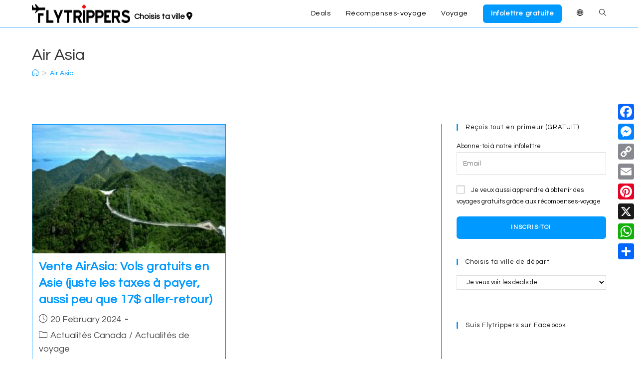

--- FILE ---
content_type: text/html; charset=UTF-8
request_url: https://flytrippers.com/fr/tag/air-asia-fr/
body_size: 43323
content:
<!DOCTYPE html>
<html class="html" lang="fr-CA">
<head>
	<meta charset="UTF-8">
	<link rel="profile" href="https://gmpg.org/xfn/11">

	<script data-cfasync="false" data-no-defer="1" data-no-minify="1" data-no-optimize="1">var ewww_webp_supported=!1;function check_webp_feature(A,e){var w;e=void 0!==e?e:function(){},ewww_webp_supported?e(ewww_webp_supported):((w=new Image).onload=function(){ewww_webp_supported=0<w.width&&0<w.height,e&&e(ewww_webp_supported)},w.onerror=function(){e&&e(!1)},w.src="data:image/webp;base64,"+{alpha:"UklGRkoAAABXRUJQVlA4WAoAAAAQAAAAAAAAAAAAQUxQSAwAAAARBxAR/Q9ERP8DAABWUDggGAAAABQBAJ0BKgEAAQAAAP4AAA3AAP7mtQAAAA=="}[A])}check_webp_feature("alpha");</script><script data-cfasync="false" data-no-defer="1" data-no-minify="1" data-no-optimize="1">var Arrive=function(c,w){"use strict";if(c.MutationObserver&&"undefined"!=typeof HTMLElement){var r,a=0,u=(r=HTMLElement.prototype.matches||HTMLElement.prototype.webkitMatchesSelector||HTMLElement.prototype.mozMatchesSelector||HTMLElement.prototype.msMatchesSelector,{matchesSelector:function(e,t){return e instanceof HTMLElement&&r.call(e,t)},addMethod:function(e,t,r){var a=e[t];e[t]=function(){return r.length==arguments.length?r.apply(this,arguments):"function"==typeof a?a.apply(this,arguments):void 0}},callCallbacks:function(e,t){t&&t.options.onceOnly&&1==t.firedElems.length&&(e=[e[0]]);for(var r,a=0;r=e[a];a++)r&&r.callback&&r.callback.call(r.elem,r.elem);t&&t.options.onceOnly&&1==t.firedElems.length&&t.me.unbindEventWithSelectorAndCallback.call(t.target,t.selector,t.callback)},checkChildNodesRecursively:function(e,t,r,a){for(var i,n=0;i=e[n];n++)r(i,t,a)&&a.push({callback:t.callback,elem:i}),0<i.childNodes.length&&u.checkChildNodesRecursively(i.childNodes,t,r,a)},mergeArrays:function(e,t){var r,a={};for(r in e)e.hasOwnProperty(r)&&(a[r]=e[r]);for(r in t)t.hasOwnProperty(r)&&(a[r]=t[r]);return a},toElementsArray:function(e){return e=void 0!==e&&("number"!=typeof e.length||e===c)?[e]:e}}),e=(l.prototype.addEvent=function(e,t,r,a){a={target:e,selector:t,options:r,callback:a,firedElems:[]};return this._beforeAdding&&this._beforeAdding(a),this._eventsBucket.push(a),a},l.prototype.removeEvent=function(e){for(var t,r=this._eventsBucket.length-1;t=this._eventsBucket[r];r--)e(t)&&(this._beforeRemoving&&this._beforeRemoving(t),(t=this._eventsBucket.splice(r,1))&&t.length&&(t[0].callback=null))},l.prototype.beforeAdding=function(e){this._beforeAdding=e},l.prototype.beforeRemoving=function(e){this._beforeRemoving=e},l),t=function(i,n){var o=new e,l=this,s={fireOnAttributesModification:!1};return o.beforeAdding(function(t){var e=t.target;e!==c.document&&e!==c||(e=document.getElementsByTagName("html")[0]);var r=new MutationObserver(function(e){n.call(this,e,t)}),a=i(t.options);r.observe(e,a),t.observer=r,t.me=l}),o.beforeRemoving(function(e){e.observer.disconnect()}),this.bindEvent=function(e,t,r){t=u.mergeArrays(s,t);for(var a=u.toElementsArray(this),i=0;i<a.length;i++)o.addEvent(a[i],e,t,r)},this.unbindEvent=function(){var r=u.toElementsArray(this);o.removeEvent(function(e){for(var t=0;t<r.length;t++)if(this===w||e.target===r[t])return!0;return!1})},this.unbindEventWithSelectorOrCallback=function(r){var a=u.toElementsArray(this),i=r,e="function"==typeof r?function(e){for(var t=0;t<a.length;t++)if((this===w||e.target===a[t])&&e.callback===i)return!0;return!1}:function(e){for(var t=0;t<a.length;t++)if((this===w||e.target===a[t])&&e.selector===r)return!0;return!1};o.removeEvent(e)},this.unbindEventWithSelectorAndCallback=function(r,a){var i=u.toElementsArray(this);o.removeEvent(function(e){for(var t=0;t<i.length;t++)if((this===w||e.target===i[t])&&e.selector===r&&e.callback===a)return!0;return!1})},this},i=new function(){var s={fireOnAttributesModification:!1,onceOnly:!1,existing:!1};function n(e,t,r){return!(!u.matchesSelector(e,t.selector)||(e._id===w&&(e._id=a++),-1!=t.firedElems.indexOf(e._id)))&&(t.firedElems.push(e._id),!0)}var c=(i=new t(function(e){var t={attributes:!1,childList:!0,subtree:!0};return e.fireOnAttributesModification&&(t.attributes=!0),t},function(e,i){e.forEach(function(e){var t=e.addedNodes,r=e.target,a=[];null!==t&&0<t.length?u.checkChildNodesRecursively(t,i,n,a):"attributes"===e.type&&n(r,i)&&a.push({callback:i.callback,elem:r}),u.callCallbacks(a,i)})})).bindEvent;return i.bindEvent=function(e,t,r){t=void 0===r?(r=t,s):u.mergeArrays(s,t);var a=u.toElementsArray(this);if(t.existing){for(var i=[],n=0;n<a.length;n++)for(var o=a[n].querySelectorAll(e),l=0;l<o.length;l++)i.push({callback:r,elem:o[l]});if(t.onceOnly&&i.length)return r.call(i[0].elem,i[0].elem);setTimeout(u.callCallbacks,1,i)}c.call(this,e,t,r)},i},o=new function(){var a={};function i(e,t){return u.matchesSelector(e,t.selector)}var n=(o=new t(function(){return{childList:!0,subtree:!0}},function(e,r){e.forEach(function(e){var t=e.removedNodes,e=[];null!==t&&0<t.length&&u.checkChildNodesRecursively(t,r,i,e),u.callCallbacks(e,r)})})).bindEvent;return o.bindEvent=function(e,t,r){t=void 0===r?(r=t,a):u.mergeArrays(a,t),n.call(this,e,t,r)},o};d(HTMLElement.prototype),d(NodeList.prototype),d(HTMLCollection.prototype),d(HTMLDocument.prototype),d(Window.prototype);var n={};return s(i,n,"unbindAllArrive"),s(o,n,"unbindAllLeave"),n}function l(){this._eventsBucket=[],this._beforeAdding=null,this._beforeRemoving=null}function s(e,t,r){u.addMethod(t,r,e.unbindEvent),u.addMethod(t,r,e.unbindEventWithSelectorOrCallback),u.addMethod(t,r,e.unbindEventWithSelectorAndCallback)}function d(e){e.arrive=i.bindEvent,s(i,e,"unbindArrive"),e.leave=o.bindEvent,s(o,e,"unbindLeave")}}(window,void 0),ewww_webp_supported=!1;function check_webp_feature(e,t){var r;ewww_webp_supported?t(ewww_webp_supported):((r=new Image).onload=function(){ewww_webp_supported=0<r.width&&0<r.height,t(ewww_webp_supported)},r.onerror=function(){t(!1)},r.src="data:image/webp;base64,"+{alpha:"UklGRkoAAABXRUJQVlA4WAoAAAAQAAAAAAAAAAAAQUxQSAwAAAARBxAR/Q9ERP8DAABWUDggGAAAABQBAJ0BKgEAAQAAAP4AAA3AAP7mtQAAAA==",animation:"UklGRlIAAABXRUJQVlA4WAoAAAASAAAAAAAAAAAAQU5JTQYAAAD/////AABBTk1GJgAAAAAAAAAAAAAAAAAAAGQAAABWUDhMDQAAAC8AAAAQBxAREYiI/gcA"}[e])}function ewwwLoadImages(e){if(e){for(var t=document.querySelectorAll(".batch-image img, .image-wrapper a, .ngg-pro-masonry-item a, .ngg-galleria-offscreen-seo-wrapper a"),r=0,a=t.length;r<a;r++)ewwwAttr(t[r],"data-src",t[r].getAttribute("data-webp")),ewwwAttr(t[r],"data-thumbnail",t[r].getAttribute("data-webp-thumbnail"));for(var i=document.querySelectorAll("div.woocommerce-product-gallery__image"),r=0,a=i.length;r<a;r++)ewwwAttr(i[r],"data-thumb",i[r].getAttribute("data-webp-thumb"))}for(var n=document.querySelectorAll("video"),r=0,a=n.length;r<a;r++)ewwwAttr(n[r],"poster",e?n[r].getAttribute("data-poster-webp"):n[r].getAttribute("data-poster-image"));for(var o,l=document.querySelectorAll("img.ewww_webp_lazy_load"),r=0,a=l.length;r<a;r++)e&&(ewwwAttr(l[r],"data-lazy-srcset",l[r].getAttribute("data-lazy-srcset-webp")),ewwwAttr(l[r],"data-srcset",l[r].getAttribute("data-srcset-webp")),ewwwAttr(l[r],"data-lazy-src",l[r].getAttribute("data-lazy-src-webp")),ewwwAttr(l[r],"data-src",l[r].getAttribute("data-src-webp")),ewwwAttr(l[r],"data-orig-file",l[r].getAttribute("data-webp-orig-file")),ewwwAttr(l[r],"data-medium-file",l[r].getAttribute("data-webp-medium-file")),ewwwAttr(l[r],"data-large-file",l[r].getAttribute("data-webp-large-file")),null!=(o=l[r].getAttribute("srcset"))&&!1!==o&&o.includes("R0lGOD")&&ewwwAttr(l[r],"src",l[r].getAttribute("data-lazy-src-webp"))),l[r].className=l[r].className.replace(/\bewww_webp_lazy_load\b/,"");for(var s=document.querySelectorAll(".ewww_webp"),r=0,a=s.length;r<a;r++)e?(ewwwAttr(s[r],"srcset",s[r].getAttribute("data-srcset-webp")),ewwwAttr(s[r],"src",s[r].getAttribute("data-src-webp")),ewwwAttr(s[r],"data-orig-file",s[r].getAttribute("data-webp-orig-file")),ewwwAttr(s[r],"data-medium-file",s[r].getAttribute("data-webp-medium-file")),ewwwAttr(s[r],"data-large-file",s[r].getAttribute("data-webp-large-file")),ewwwAttr(s[r],"data-large_image",s[r].getAttribute("data-webp-large_image")),ewwwAttr(s[r],"data-src",s[r].getAttribute("data-webp-src"))):(ewwwAttr(s[r],"srcset",s[r].getAttribute("data-srcset-img")),ewwwAttr(s[r],"src",s[r].getAttribute("data-src-img"))),s[r].className=s[r].className.replace(/\bewww_webp\b/,"ewww_webp_loaded");window.jQuery&&jQuery.fn.isotope&&jQuery.fn.imagesLoaded&&(jQuery(".fusion-posts-container-infinite").imagesLoaded(function(){jQuery(".fusion-posts-container-infinite").hasClass("isotope")&&jQuery(".fusion-posts-container-infinite").isotope()}),jQuery(".fusion-portfolio:not(.fusion-recent-works) .fusion-portfolio-wrapper").imagesLoaded(function(){jQuery(".fusion-portfolio:not(.fusion-recent-works) .fusion-portfolio-wrapper").isotope()}))}function ewwwWebPInit(e){ewwwLoadImages(e),ewwwNggLoadGalleries(e),document.arrive(".ewww_webp",function(){ewwwLoadImages(e)}),document.arrive(".ewww_webp_lazy_load",function(){ewwwLoadImages(e)}),document.arrive("videos",function(){ewwwLoadImages(e)}),"loading"==document.readyState?document.addEventListener("DOMContentLoaded",ewwwJSONParserInit):("undefined"!=typeof galleries&&ewwwNggParseGalleries(e),ewwwWooParseVariations(e))}function ewwwAttr(e,t,r){null!=r&&!1!==r&&e.setAttribute(t,r)}function ewwwJSONParserInit(){"undefined"!=typeof galleries&&check_webp_feature("alpha",ewwwNggParseGalleries),check_webp_feature("alpha",ewwwWooParseVariations)}function ewwwWooParseVariations(e){if(e)for(var t=document.querySelectorAll("form.variations_form"),r=0,a=t.length;r<a;r++){var i=t[r].getAttribute("data-product_variations"),n=!1;try{for(var o in i=JSON.parse(i))void 0!==i[o]&&void 0!==i[o].image&&(void 0!==i[o].image.src_webp&&(i[o].image.src=i[o].image.src_webp,n=!0),void 0!==i[o].image.srcset_webp&&(i[o].image.srcset=i[o].image.srcset_webp,n=!0),void 0!==i[o].image.full_src_webp&&(i[o].image.full_src=i[o].image.full_src_webp,n=!0),void 0!==i[o].image.gallery_thumbnail_src_webp&&(i[o].image.gallery_thumbnail_src=i[o].image.gallery_thumbnail_src_webp,n=!0),void 0!==i[o].image.thumb_src_webp&&(i[o].image.thumb_src=i[o].image.thumb_src_webp,n=!0));n&&ewwwAttr(t[r],"data-product_variations",JSON.stringify(i))}catch(e){}}}function ewwwNggParseGalleries(e){if(e)for(var t in galleries){var r=galleries[t];galleries[t].images_list=ewwwNggParseImageList(r.images_list)}}function ewwwNggLoadGalleries(e){e&&document.addEventListener("ngg.galleria.themeadded",function(e,t){window.ngg_galleria._create_backup=window.ngg_galleria.create,window.ngg_galleria.create=function(e,t){var r=$(e).data("id");return galleries["gallery_"+r].images_list=ewwwNggParseImageList(galleries["gallery_"+r].images_list),window.ngg_galleria._create_backup(e,t)}})}function ewwwNggParseImageList(e){for(var t in e){var r=e[t];if(void 0!==r["image-webp"]&&(e[t].image=r["image-webp"],delete e[t]["image-webp"]),void 0!==r["thumb-webp"]&&(e[t].thumb=r["thumb-webp"],delete e[t]["thumb-webp"]),void 0!==r.full_image_webp&&(e[t].full_image=r.full_image_webp,delete e[t].full_image_webp),void 0!==r.srcsets)for(var a in r.srcsets)nggSrcset=r.srcsets[a],void 0!==r.srcsets[a+"-webp"]&&(e[t].srcsets[a]=r.srcsets[a+"-webp"],delete e[t].srcsets[a+"-webp"]);if(void 0!==r.full_srcsets)for(var i in r.full_srcsets)nggFSrcset=r.full_srcsets[i],void 0!==r.full_srcsets[i+"-webp"]&&(e[t].full_srcsets[i]=r.full_srcsets[i+"-webp"],delete e[t].full_srcsets[i+"-webp"])}return e}check_webp_feature("alpha",ewwwWebPInit);</script><meta name='robots' content='index, follow, max-image-preview:large, max-snippet:-1, max-video-preview:-1' />
    <script>
        // Statically load the js-cookie library to ensure it is immediately available
        /*! js-cookie v3.0.5 | MIT */
        !function(e,t){"object"==typeof exports&&"undefined"!=typeof module?module.exports=t():"function"==typeof define&&define.amd?define(t):(e="undefined"!=typeof globalThis?globalThis:e||self,function(){var n=e.Cookies,o=e.Cookies=t();o.noConflict=function(){return e.Cookies=n,o}}())}(this,(function(){"use strict";function e(e){for(var t=1;t<arguments.length;t++){var n=arguments[t];for(var o in n)e[o]=n[o]}return e}var t=function t(n,o){function r(t,r,i){if("undefined"!=typeof document){"number"==typeof(i=e({},o,i)).expires&&(i.expires=new Date(Date.now()+864e5*i.expires)),i.expires&&(i.expires=i.expires.toUTCString()),t=encodeURIComponent(t).replace(/%(2[346B]|5E|60|7C)/g,decodeURIComponent).replace(/[()]/g,escape);var c="";for(var u in i)i[u]&&(c+="; "+u,!0!==i[u]&&(c+="="+i[u].split(";")[0]));return document.cookie=t+"="+n.write(r,t)+c}}return Object.create({set:r,get:function(e){if("undefined"!=typeof document&&(!arguments.length||e)){for(var t=document.cookie?document.cookie.split("; "):[],o={},r=0;r<t.length;r++){var i=t[r].split("="),c=i.slice(1).join("=");try{var u=decodeURIComponent(i[0]);if(o[u]=n.read(c,u),e===u)break}catch(e){}}return e?o[e]:o}},remove:function(t,n){r(t,"",e({},n,{expires:-1}))},withAttributes:function(n){return t(this.converter,e({},this.attributes,n))},withConverter:function(n){return t(e({},this.converter,n),this.attributes)}},{attributes:{value:Object.freeze(o)},converter:{value:Object.freeze(n)}})}({read:function(e){return'"'===e[0]&&(e=e.slice(1,-1)),e.replace(/(%[\dA-F]{2})+/gi,decodeURIComponent)},write:function(e){return encodeURIComponent(e).replace(/%(2[346BF]|3[AC-F]|40|5[BDE]|60|7[BCD])/g,decodeURIComponent)}},{path:"/"});return t}));
    </script>
    
<!-- Google Tag Manager for WordPress by gtm4wp.com -->
<script data-cfasync="false" data-pagespeed-no-defer>
	var gtm4wp_datalayer_name = "dataLayer";
	var dataLayer = dataLayer || [];
</script>
<!-- End Google Tag Manager for WordPress by gtm4wp.com --><meta name="viewport" content="width=device-width, initial-scale=1"><!-- Jetpack Site Verification Tags -->
<meta name="google-site-verification" content="bXM1XDMr_l2zg1vUMgkmZXL-8AtA4pU1AXREhv_1J-c" />

	<!-- This site is optimized with the Yoast SEO Premium plugin v26.3 (Yoast SEO v26.7) - https://yoast.com/wordpress/plugins/seo/ -->
	<title>Air Asia Archives - Flytrippers</title>
	<link rel="canonical" href="https://flytrippers.com/fr/tag/air-asia-fr/" />
	<meta property="og:locale" content="fr_CA" />
	<meta property="og:type" content="article" />
	<meta property="og:title" content="Air Asia Archives" />
	<meta property="og:url" content="https://flytrippers.com/fr/tag/air-asia-fr/" />
	<meta property="og:site_name" content="Flytrippers" />
	<meta name="twitter:card" content="summary_large_image" />
	<meta name="twitter:site" content="@flytrippers" />
	<script type="application/ld+json" class="yoast-schema-graph">{"@context":"https://schema.org","@graph":[{"@type":"CollectionPage","@id":"https://flytrippers.com/fr/tag/air-asia-fr/","url":"https://flytrippers.com/fr/tag/air-asia-fr/","name":"Air Asia Archives - Flytrippers","isPartOf":{"@id":"https://flytrippers.com/fr/#website"},"primaryImageOfPage":{"@id":"https://flytrippers.com/fr/tag/air-asia-fr/#primaryimage"},"image":{"@id":"https://flytrippers.com/fr/tag/air-asia-fr/#primaryimage"},"thumbnailUrl":"https://img.flytrippers.com/wp-content/uploads/2024/02/20160312/vente-airasia.jpg","breadcrumb":{"@id":"https://flytrippers.com/fr/tag/air-asia-fr/#breadcrumb"},"inLanguage":"fr-CA"},{"@type":"ImageObject","inLanguage":"fr-CA","@id":"https://flytrippers.com/fr/tag/air-asia-fr/#primaryimage","url":"https://img.flytrippers.com/wp-content/uploads/2024/02/20160312/vente-airasia.jpg","contentUrl":"https://img.flytrippers.com/wp-content/uploads/2024/02/20160312/vente-airasia.jpg","width":2251,"height":1500,"caption":"vente airasia"},{"@type":"BreadcrumbList","@id":"https://flytrippers.com/fr/tag/air-asia-fr/#breadcrumb","itemListElement":[{"@type":"ListItem","position":1,"name":"Accueil","item":"https://flytrippers.com/fr/"},{"@type":"ListItem","position":2,"name":"Air Asia"}]},{"@type":"WebSite","@id":"https://flytrippers.com/fr/#website","url":"https://flytrippers.com/fr/","name":"Flytrippers","description":"Voyager plus pour moins","publisher":{"@id":"https://flytrippers.com/fr/#organization"},"potentialAction":[{"@type":"SearchAction","target":{"@type":"EntryPoint","urlTemplate":"https://flytrippers.com/fr/?s={search_term_string}"},"query-input":{"@type":"PropertyValueSpecification","valueRequired":true,"valueName":"search_term_string"}}],"inLanguage":"fr-CA"},{"@type":"Organization","@id":"https://flytrippers.com/fr/#organization","name":"Flytrippers","url":"https://flytrippers.com/fr/","logo":{"@type":"ImageObject","inLanguage":"fr-CA","@id":"https://flytrippers.com/fr/#/schema/logo/image/","url":"https://img.flytrippers.com/wp-content/uploads/2021/11/18075959/FINAL-NOIR-COMPLET.svg","contentUrl":"https://img.flytrippers.com/wp-content/uploads/2021/11/18075959/FINAL-NOIR-COMPLET.svg","width":773,"height":130,"caption":"Flytrippers"},"image":{"@id":"https://flytrippers.com/fr/#/schema/logo/image/"},"sameAs":["https://www.facebook.com/flytrippers","https://x.com/flytrippers","https://www.instagram.com/flytrippers/","https://www.linkedin.com/company/flytrippers/","https://pinterest.com/FlytrippersMTL","https://www.youtube.com/channel/UCX3Y1_4QNAwlUKDs2kMuZIg"]}]}</script>
	<!-- / Yoast SEO Premium plugin. -->


<link rel='dns-prefetch' href='//static.addtoany.com' />
<link rel='dns-prefetch' href='//scripts.mediavine.com' />
<link rel='dns-prefetch' href='//www.googletagmanager.com' />
<link rel='dns-prefetch' href='//stats.wp.com' />
<link rel='dns-prefetch' href='//fonts.googleapis.com' />
<link rel='dns-prefetch' href='//use.fontawesome.com' />
<link rel='dns-prefetch' href='//v0.wordpress.com' />
<link rel="alternate" type="application/rss+xml" title="Flytrippers &raquo; Feed" href="https://flytrippers.com/fr/feed/" />
<link rel="alternate" type="application/rss+xml" title="Flytrippers &raquo; Comments Feed" href="https://flytrippers.com/fr/comments/feed/" />
<link rel="alternate" type="application/rss+xml" title="Flytrippers &raquo; Air Asia Tag Feed" href="https://flytrippers.com/fr/tag/air-asia-fr/feed/" />
<style id='wp-img-auto-sizes-contain-inline-css'>
img:is([sizes=auto i],[sizes^="auto," i]){contain-intrinsic-size:3000px 1500px}
/*# sourceURL=wp-img-auto-sizes-contain-inline-css */
</style>
<style id='wp-emoji-styles-inline-css'>

	img.wp-smiley, img.emoji {
		display: inline !important;
		border: none !important;
		box-shadow: none !important;
		height: 1em !important;
		width: 1em !important;
		margin: 0 0.07em !important;
		vertical-align: -0.1em !important;
		background: none !important;
		padding: 0 !important;
	}
/*# sourceURL=wp-emoji-styles-inline-css */
</style>
<link rel='stylesheet' id='wp-block-library-css' href='https://flytrippers.com/wp-includes/css/dist/block-library/style.min.css?ver=127f4997f754dca4e7e64da61107fa81' media='all' />
<style id='wp-block-library-theme-inline-css'>
.wp-block-audio :where(figcaption){color:#555;font-size:13px;text-align:center}.is-dark-theme .wp-block-audio :where(figcaption){color:#ffffffa6}.wp-block-audio{margin:0 0 1em}.wp-block-code{border:1px solid #ccc;border-radius:4px;font-family:Menlo,Consolas,monaco,monospace;padding:.8em 1em}.wp-block-embed :where(figcaption){color:#555;font-size:13px;text-align:center}.is-dark-theme .wp-block-embed :where(figcaption){color:#ffffffa6}.wp-block-embed{margin:0 0 1em}.blocks-gallery-caption{color:#555;font-size:13px;text-align:center}.is-dark-theme .blocks-gallery-caption{color:#ffffffa6}:root :where(.wp-block-image figcaption){color:#555;font-size:13px;text-align:center}.is-dark-theme :root :where(.wp-block-image figcaption){color:#ffffffa6}.wp-block-image{margin:0 0 1em}.wp-block-pullquote{border-bottom:4px solid;border-top:4px solid;color:currentColor;margin-bottom:1.75em}.wp-block-pullquote :where(cite),.wp-block-pullquote :where(footer),.wp-block-pullquote__citation{color:currentColor;font-size:.8125em;font-style:normal;text-transform:uppercase}.wp-block-quote{border-left:.25em solid;margin:0 0 1.75em;padding-left:1em}.wp-block-quote cite,.wp-block-quote footer{color:currentColor;font-size:.8125em;font-style:normal;position:relative}.wp-block-quote:where(.has-text-align-right){border-left:none;border-right:.25em solid;padding-left:0;padding-right:1em}.wp-block-quote:where(.has-text-align-center){border:none;padding-left:0}.wp-block-quote.is-large,.wp-block-quote.is-style-large,.wp-block-quote:where(.is-style-plain){border:none}.wp-block-search .wp-block-search__label{font-weight:700}.wp-block-search__button{border:1px solid #ccc;padding:.375em .625em}:where(.wp-block-group.has-background){padding:1.25em 2.375em}.wp-block-separator.has-css-opacity{opacity:.4}.wp-block-separator{border:none;border-bottom:2px solid;margin-left:auto;margin-right:auto}.wp-block-separator.has-alpha-channel-opacity{opacity:1}.wp-block-separator:not(.is-style-wide):not(.is-style-dots){width:100px}.wp-block-separator.has-background:not(.is-style-dots){border-bottom:none;height:1px}.wp-block-separator.has-background:not(.is-style-wide):not(.is-style-dots){height:2px}.wp-block-table{margin:0 0 1em}.wp-block-table td,.wp-block-table th{word-break:normal}.wp-block-table :where(figcaption){color:#555;font-size:13px;text-align:center}.is-dark-theme .wp-block-table :where(figcaption){color:#ffffffa6}.wp-block-video :where(figcaption){color:#555;font-size:13px;text-align:center}.is-dark-theme .wp-block-video :where(figcaption){color:#ffffffa6}.wp-block-video{margin:0 0 1em}:root :where(.wp-block-template-part.has-background){margin-bottom:0;margin-top:0;padding:1.25em 2.375em}
/*# sourceURL=/wp-includes/css/dist/block-library/theme.min.css */
</style>
<style id='classic-theme-styles-inline-css'>
/*! This file is auto-generated */
.wp-block-button__link{color:#fff;background-color:#32373c;border-radius:9999px;box-shadow:none;text-decoration:none;padding:calc(.667em + 2px) calc(1.333em + 2px);font-size:1.125em}.wp-block-file__button{background:#32373c;color:#fff;text-decoration:none}
/*# sourceURL=/wp-includes/css/classic-themes.min.css */
</style>
<link rel='stylesheet' id='activecampaign-form-block-css' href='https://flytrippers.com/wp-content/plugins/activecampaign-subscription-forms/activecampaign-form-block/build/style-index.css?ver=1763272896' media='all' />
<link rel='stylesheet' id='wp-post-series-css' href='https://flytrippers.com/wp-content/plugins/wp-post-series/build/post-series.css?ver=1739817463' media='all' />
<link rel='stylesheet' id='mediaelement-css' href='https://flytrippers.com/wp-includes/js/mediaelement/mediaelementplayer-legacy.min.css?ver=4.2.17' media='all' />
<link rel='stylesheet' id='wp-mediaelement-css' href='https://flytrippers.com/wp-includes/js/mediaelement/wp-mediaelement.min.css?ver=127f4997f754dca4e7e64da61107fa81' media='all' />
<style id='jetpack-sharing-buttons-style-inline-css'>
.jetpack-sharing-buttons__services-list{display:flex;flex-direction:row;flex-wrap:wrap;gap:0;list-style-type:none;margin:5px;padding:0}.jetpack-sharing-buttons__services-list.has-small-icon-size{font-size:12px}.jetpack-sharing-buttons__services-list.has-normal-icon-size{font-size:16px}.jetpack-sharing-buttons__services-list.has-large-icon-size{font-size:24px}.jetpack-sharing-buttons__services-list.has-huge-icon-size{font-size:36px}@media print{.jetpack-sharing-buttons__services-list{display:none!important}}.editor-styles-wrapper .wp-block-jetpack-sharing-buttons{gap:0;padding-inline-start:0}ul.jetpack-sharing-buttons__services-list.has-background{padding:1.25em 2.375em}
/*# sourceURL=https://flytrippers.com/wp-content/plugins/jetpack/_inc/blocks/sharing-buttons/view.css */
</style>
<style id='font-awesome-svg-styles-default-inline-css'>
.svg-inline--fa {
  display: inline-block;
  height: 1em;
  overflow: visible;
  vertical-align: -.125em;
}
/*# sourceURL=font-awesome-svg-styles-default-inline-css */
</style>
<link rel='stylesheet' id='font-awesome-svg-styles-css' href='https://flytrippers.com/wp-content/uploads/font-awesome/v6.4.2/css/svg-with-js.css' media='all' />
<style id='font-awesome-svg-styles-inline-css'>
   .wp-block-font-awesome-icon svg::before,
   .wp-rich-text-font-awesome-icon svg::before {content: unset;}
/*# sourceURL=font-awesome-svg-styles-inline-css */
</style>
<style id='global-styles-inline-css'>
:root{--wp--preset--aspect-ratio--square: 1;--wp--preset--aspect-ratio--4-3: 4/3;--wp--preset--aspect-ratio--3-4: 3/4;--wp--preset--aspect-ratio--3-2: 3/2;--wp--preset--aspect-ratio--2-3: 2/3;--wp--preset--aspect-ratio--16-9: 16/9;--wp--preset--aspect-ratio--9-16: 9/16;--wp--preset--color--black: #000000;--wp--preset--color--cyan-bluish-gray: #abb8c3;--wp--preset--color--white: #ffffff;--wp--preset--color--pale-pink: #f78da7;--wp--preset--color--vivid-red: #cf2e2e;--wp--preset--color--luminous-vivid-orange: #ff6900;--wp--preset--color--luminous-vivid-amber: #fcb900;--wp--preset--color--light-green-cyan: #7bdcb5;--wp--preset--color--vivid-green-cyan: #00d084;--wp--preset--color--pale-cyan-blue: #8ed1fc;--wp--preset--color--vivid-cyan-blue: #0693e3;--wp--preset--color--vivid-purple: #9b51e0;--wp--preset--gradient--vivid-cyan-blue-to-vivid-purple: linear-gradient(135deg,rgb(6,147,227) 0%,rgb(155,81,224) 100%);--wp--preset--gradient--light-green-cyan-to-vivid-green-cyan: linear-gradient(135deg,rgb(122,220,180) 0%,rgb(0,208,130) 100%);--wp--preset--gradient--luminous-vivid-amber-to-luminous-vivid-orange: linear-gradient(135deg,rgb(252,185,0) 0%,rgb(255,105,0) 100%);--wp--preset--gradient--luminous-vivid-orange-to-vivid-red: linear-gradient(135deg,rgb(255,105,0) 0%,rgb(207,46,46) 100%);--wp--preset--gradient--very-light-gray-to-cyan-bluish-gray: linear-gradient(135deg,rgb(238,238,238) 0%,rgb(169,184,195) 100%);--wp--preset--gradient--cool-to-warm-spectrum: linear-gradient(135deg,rgb(74,234,220) 0%,rgb(151,120,209) 20%,rgb(207,42,186) 40%,rgb(238,44,130) 60%,rgb(251,105,98) 80%,rgb(254,248,76) 100%);--wp--preset--gradient--blush-light-purple: linear-gradient(135deg,rgb(255,206,236) 0%,rgb(152,150,240) 100%);--wp--preset--gradient--blush-bordeaux: linear-gradient(135deg,rgb(254,205,165) 0%,rgb(254,45,45) 50%,rgb(107,0,62) 100%);--wp--preset--gradient--luminous-dusk: linear-gradient(135deg,rgb(255,203,112) 0%,rgb(199,81,192) 50%,rgb(65,88,208) 100%);--wp--preset--gradient--pale-ocean: linear-gradient(135deg,rgb(255,245,203) 0%,rgb(182,227,212) 50%,rgb(51,167,181) 100%);--wp--preset--gradient--electric-grass: linear-gradient(135deg,rgb(202,248,128) 0%,rgb(113,206,126) 100%);--wp--preset--gradient--midnight: linear-gradient(135deg,rgb(2,3,129) 0%,rgb(40,116,252) 100%);--wp--preset--font-size--small: 13px;--wp--preset--font-size--medium: 20px;--wp--preset--font-size--large: 36px;--wp--preset--font-size--x-large: 42px;--wp--preset--spacing--20: 0.44rem;--wp--preset--spacing--30: 0.67rem;--wp--preset--spacing--40: 1rem;--wp--preset--spacing--50: 1.5rem;--wp--preset--spacing--60: 2.25rem;--wp--preset--spacing--70: 3.38rem;--wp--preset--spacing--80: 5.06rem;--wp--preset--shadow--natural: 6px 6px 9px rgba(0, 0, 0, 0.2);--wp--preset--shadow--deep: 12px 12px 50px rgba(0, 0, 0, 0.4);--wp--preset--shadow--sharp: 6px 6px 0px rgba(0, 0, 0, 0.2);--wp--preset--shadow--outlined: 6px 6px 0px -3px rgb(255, 255, 255), 6px 6px rgb(0, 0, 0);--wp--preset--shadow--crisp: 6px 6px 0px rgb(0, 0, 0);}:where(.is-layout-flex){gap: 0.5em;}:where(.is-layout-grid){gap: 0.5em;}body .is-layout-flex{display: flex;}.is-layout-flex{flex-wrap: wrap;align-items: center;}.is-layout-flex > :is(*, div){margin: 0;}body .is-layout-grid{display: grid;}.is-layout-grid > :is(*, div){margin: 0;}:where(.wp-block-columns.is-layout-flex){gap: 2em;}:where(.wp-block-columns.is-layout-grid){gap: 2em;}:where(.wp-block-post-template.is-layout-flex){gap: 1.25em;}:where(.wp-block-post-template.is-layout-grid){gap: 1.25em;}.has-black-color{color: var(--wp--preset--color--black) !important;}.has-cyan-bluish-gray-color{color: var(--wp--preset--color--cyan-bluish-gray) !important;}.has-white-color{color: var(--wp--preset--color--white) !important;}.has-pale-pink-color{color: var(--wp--preset--color--pale-pink) !important;}.has-vivid-red-color{color: var(--wp--preset--color--vivid-red) !important;}.has-luminous-vivid-orange-color{color: var(--wp--preset--color--luminous-vivid-orange) !important;}.has-luminous-vivid-amber-color{color: var(--wp--preset--color--luminous-vivid-amber) !important;}.has-light-green-cyan-color{color: var(--wp--preset--color--light-green-cyan) !important;}.has-vivid-green-cyan-color{color: var(--wp--preset--color--vivid-green-cyan) !important;}.has-pale-cyan-blue-color{color: var(--wp--preset--color--pale-cyan-blue) !important;}.has-vivid-cyan-blue-color{color: var(--wp--preset--color--vivid-cyan-blue) !important;}.has-vivid-purple-color{color: var(--wp--preset--color--vivid-purple) !important;}.has-black-background-color{background-color: var(--wp--preset--color--black) !important;}.has-cyan-bluish-gray-background-color{background-color: var(--wp--preset--color--cyan-bluish-gray) !important;}.has-white-background-color{background-color: var(--wp--preset--color--white) !important;}.has-pale-pink-background-color{background-color: var(--wp--preset--color--pale-pink) !important;}.has-vivid-red-background-color{background-color: var(--wp--preset--color--vivid-red) !important;}.has-luminous-vivid-orange-background-color{background-color: var(--wp--preset--color--luminous-vivid-orange) !important;}.has-luminous-vivid-amber-background-color{background-color: var(--wp--preset--color--luminous-vivid-amber) !important;}.has-light-green-cyan-background-color{background-color: var(--wp--preset--color--light-green-cyan) !important;}.has-vivid-green-cyan-background-color{background-color: var(--wp--preset--color--vivid-green-cyan) !important;}.has-pale-cyan-blue-background-color{background-color: var(--wp--preset--color--pale-cyan-blue) !important;}.has-vivid-cyan-blue-background-color{background-color: var(--wp--preset--color--vivid-cyan-blue) !important;}.has-vivid-purple-background-color{background-color: var(--wp--preset--color--vivid-purple) !important;}.has-black-border-color{border-color: var(--wp--preset--color--black) !important;}.has-cyan-bluish-gray-border-color{border-color: var(--wp--preset--color--cyan-bluish-gray) !important;}.has-white-border-color{border-color: var(--wp--preset--color--white) !important;}.has-pale-pink-border-color{border-color: var(--wp--preset--color--pale-pink) !important;}.has-vivid-red-border-color{border-color: var(--wp--preset--color--vivid-red) !important;}.has-luminous-vivid-orange-border-color{border-color: var(--wp--preset--color--luminous-vivid-orange) !important;}.has-luminous-vivid-amber-border-color{border-color: var(--wp--preset--color--luminous-vivid-amber) !important;}.has-light-green-cyan-border-color{border-color: var(--wp--preset--color--light-green-cyan) !important;}.has-vivid-green-cyan-border-color{border-color: var(--wp--preset--color--vivid-green-cyan) !important;}.has-pale-cyan-blue-border-color{border-color: var(--wp--preset--color--pale-cyan-blue) !important;}.has-vivid-cyan-blue-border-color{border-color: var(--wp--preset--color--vivid-cyan-blue) !important;}.has-vivid-purple-border-color{border-color: var(--wp--preset--color--vivid-purple) !important;}.has-vivid-cyan-blue-to-vivid-purple-gradient-background{background: var(--wp--preset--gradient--vivid-cyan-blue-to-vivid-purple) !important;}.has-light-green-cyan-to-vivid-green-cyan-gradient-background{background: var(--wp--preset--gradient--light-green-cyan-to-vivid-green-cyan) !important;}.has-luminous-vivid-amber-to-luminous-vivid-orange-gradient-background{background: var(--wp--preset--gradient--luminous-vivid-amber-to-luminous-vivid-orange) !important;}.has-luminous-vivid-orange-to-vivid-red-gradient-background{background: var(--wp--preset--gradient--luminous-vivid-orange-to-vivid-red) !important;}.has-very-light-gray-to-cyan-bluish-gray-gradient-background{background: var(--wp--preset--gradient--very-light-gray-to-cyan-bluish-gray) !important;}.has-cool-to-warm-spectrum-gradient-background{background: var(--wp--preset--gradient--cool-to-warm-spectrum) !important;}.has-blush-light-purple-gradient-background{background: var(--wp--preset--gradient--blush-light-purple) !important;}.has-blush-bordeaux-gradient-background{background: var(--wp--preset--gradient--blush-bordeaux) !important;}.has-luminous-dusk-gradient-background{background: var(--wp--preset--gradient--luminous-dusk) !important;}.has-pale-ocean-gradient-background{background: var(--wp--preset--gradient--pale-ocean) !important;}.has-electric-grass-gradient-background{background: var(--wp--preset--gradient--electric-grass) !important;}.has-midnight-gradient-background{background: var(--wp--preset--gradient--midnight) !important;}.has-small-font-size{font-size: var(--wp--preset--font-size--small) !important;}.has-medium-font-size{font-size: var(--wp--preset--font-size--medium) !important;}.has-large-font-size{font-size: var(--wp--preset--font-size--large) !important;}.has-x-large-font-size{font-size: var(--wp--preset--font-size--x-large) !important;}
:where(.wp-block-post-template.is-layout-flex){gap: 1.25em;}:where(.wp-block-post-template.is-layout-grid){gap: 1.25em;}
:where(.wp-block-term-template.is-layout-flex){gap: 1.25em;}:where(.wp-block-term-template.is-layout-grid){gap: 1.25em;}
:where(.wp-block-columns.is-layout-flex){gap: 2em;}:where(.wp-block-columns.is-layout-grid){gap: 2em;}
:root :where(.wp-block-pullquote){font-size: 1.5em;line-height: 1.6;}
/*# sourceURL=global-styles-inline-css */
</style>
<link rel='stylesheet' id='ft-active-campaign-signup-box-css' href='https://flytrippers.com/wp-content/plugins/flytrippers-active-campaign/assets/css/active-campaign-signup-box.css?ver=1.0.0.B' media='all' />
<link rel='stylesheet' id='flytrippers-adhesion-ads-css' href='https://flytrippers.com/wp-content/plugins/flytrippers-adhesion-ads/css/style.css?ver=0.3.0' media='all' />
<link rel='stylesheet' id='callout-style-css' href='https://flytrippers.com/wp-content/plugins/flytrippers-callout-shortcode/css/callout-min.css?ver=1.10.0' media='all' />
<link rel='stylesheet' id='ft-card-table-style-css' href='https://flytrippers.com/wp-content/plugins/flytrippers-card-data/css/card_table-min.css?ver=1.2.6.D' media='all' />
<link rel='stylesheet' id='ft-email-alert-style-css' href='https://flytrippers.com/wp-content/plugins/flytrippers-email-alert/assets/css/email-alert.css?ver=1.0.0' media='all' />
<link rel='stylesheet' id='ft-user-feedback-style-css' href='https://flytrippers.com/wp-content/plugins/flytrippers-user-feedback/assets/css/style.css?ver=2.0.0' media='all' />
<link rel='stylesheet' id='if-menu-site-css-css' href='https://flytrippers.com/wp-content/plugins/if-menu/assets/if-menu-site.css?ver=127f4997f754dca4e7e64da61107fa81' media='all' />
<link rel='stylesheet' id='font-awesome-css' href='https://flytrippers.com/wp-content/themes/oceanwp/assets/fonts/fontawesome/css/all.min.css?ver=6.7.2' media='all' />
<link rel='stylesheet' id='simple-line-icons-css' href='https://flytrippers.com/wp-content/themes/oceanwp/assets/css/third/simple-line-icons.min.css?ver=2.4.0' media='all' />
<link rel='stylesheet' id='oceanwp-style-css' href='https://flytrippers.com/wp-content/themes/oceanwp/assets/css/style.min.css?ver=6.5.11' media='all' />
<link rel='stylesheet' id='chld_thm_cfg_child-css' href='https://flytrippers.com/wp-content/themes/oceanwp-child/style.css?ver=6.5.11' media='all' />
<link rel='stylesheet' id='menu-css-css' href='https://flytrippers.com/php/menu/menu-css.min.css?ver=2.4' media='all' />
<link rel='stylesheet' id='oceanwp-google-font-questrial-css' href='//fonts.googleapis.com/css?family=Questrial%3A100%2C200%2C300%2C400%2C500%2C600%2C700%2C800%2C900%2C100i%2C200i%2C300i%2C400i%2C500i%2C600i%2C700i%2C800i%2C900i&#038;subset=latin&#038;display=swap&#038;ver=127f4997f754dca4e7e64da61107fa81' media='all' />
<link rel='stylesheet' id='font-awesome-official-css' href='https://use.fontawesome.com/releases/v6.4.2/css/all.css' media='all' integrity="sha384-blOohCVdhjmtROpu8+CfTnUWham9nkX7P7OZQMst+RUnhtoY/9qemFAkIKOYxDI3" crossorigin="anonymous" />
<link rel='stylesheet' id='tablepress-default-css' href='https://flytrippers.com/wp-content/plugins/tablepress/css/build/default.css?ver=3.2.6' media='all' />
<link rel='stylesheet' id='addtoany-css' href='https://flytrippers.com/wp-content/plugins/add-to-any/addtoany.min.css?ver=1.16' media='all' />
<style id='addtoany-inline-css'>
@media screen and (max-width:980px){
.a2a_floating_style.a2a_vertical_style{display:none;}
}
.addtoany_content { text-align:center; }

@media (max-width:768px) {
	.addtoanycontent .addtoany_list a > span {
    height: 82px!important;
    line-height: 82px!important;
    width: 82px!important;
}
}

.addtoany_content_bottom { margin-bottom: 32px; }
/*# sourceURL=addtoany-inline-css */
</style>
<link rel='stylesheet' id='oe-widgets-style-css' href='https://flytrippers.com/wp-content/plugins/ocean-extra/assets/css/widgets.css?ver=127f4997f754dca4e7e64da61107fa81' media='all' />
<link rel='stylesheet' id='osh-styles-css' href='https://flytrippers.com/wp-content/plugins/ocean-sticky-header/assets/css/style.min.css?ver=127f4997f754dca4e7e64da61107fa81' media='all' />
<link rel='stylesheet' id='font-awesome-official-v4shim-css' href='https://use.fontawesome.com/releases/v6.4.2/css/v4-shims.css' media='all' integrity="sha384-IqMDcR2qh8kGcGdRrxwop5R2GiUY5h8aDR/LhYxPYiXh3sAAGGDkFvFqWgFvTsTd" crossorigin="anonymous" />
<script id="addtoany-core-js-before">
window.a2a_config=window.a2a_config||{};a2a_config.callbacks=[];a2a_config.overlays=[];a2a_config.templates={};a2a_localize = {
	Share: "Share",
	Save: "Save",
	Subscribe: "Subscribe",
	Email: "Email",
	Bookmark: "Bookmark",
	ShowAll: "Show all",
	ShowLess: "Show less",
	FindServices: "Find service(s)",
	FindAnyServiceToAddTo: "Instantly find any service to add to",
	PoweredBy: "Powered by",
	ShareViaEmail: "Share via email",
	SubscribeViaEmail: "Subscribe via email",
	BookmarkInYourBrowser: "Bookmark in your browser",
	BookmarkInstructions: "Press Ctrl+D or \u2318+D to bookmark this page",
	AddToYourFavorites: "Add to your favorites",
	SendFromWebOrProgram: "Send from any email address or email program",
	EmailProgram: "Email program",
	More: "More&#8230;",
	ThanksForSharing: "Thanks for sharing!",
	ThanksForFollowing: "Thanks for following!"
};


//# sourceURL=addtoany-core-js-before
</script>
<script defer src="https://static.addtoany.com/menu/page.js" id="addtoany-core-js"></script>
<script id="jquery-core-js-extra">
var points_widget_ajax = {"ajax_url":"https://flytrippers.com/wp-admin/admin-ajax.php","nonce":"750e3096a9"};
//# sourceURL=jquery-core-js-extra
</script>
<script src="https://flytrippers.com/wp-includes/js/jquery/jquery.min.js?ver=3.7.1" id="jquery-core-js"></script>
<script defer src="https://flytrippers.com/wp-content/plugins/add-to-any/addtoany.min.js?ver=1.1" id="addtoany-jquery-js"></script>
<script async="async" fetchpriority="high" data-noptimize="1" data-cfasync="false" src="https://scripts.mediavine.com/tags/fly-trippers.js?ver=127f4997f754dca4e7e64da61107fa81" id="mv-script-wrapper-js"></script>
<link rel="https://api.w.org/" href="https://flytrippers.com/wp-json/" /><link rel="alternate" title="JSON" type="application/json" href="https://flytrippers.com/wp-json/wp/v2/tags/4664" /><link rel="EditURI" type="application/rsd+xml" title="RSD" href="https://flytrippers.com/xmlrpc.php?rsd" />

<script type="text/javascript">//<![CDATA[
  function external_links_in_new_windows_loop() {
    if (!document.links) {
      document.links = document.getElementsByTagName('a');
    }
    var change_link = false;
    var force = '';
    var ignore = '';

    for (var t=0; t<document.links.length; t++) {
      var all_links = document.links[t];
      change_link = false;
      
      if(document.links[t].hasAttribute('onClick') == false) {
        // forced if the address starts with http (or also https), but does not link to the current domain
        if(all_links.href.search(/^http/) != -1 && all_links.href.search('flytrippers.com') == -1 && all_links.href.search(/^#/) == -1) {
          // console.log('Changed ' + all_links.href);
          change_link = true;
        }
          
        if(force != '' && all_links.href.search(force) != -1) {
          // forced
          // console.log('force ' + all_links.href);
          change_link = true;
        }
        
        if(ignore != '' && all_links.href.search(ignore) != -1) {
          // console.log('ignore ' + all_links.href);
          // ignored
          change_link = false;
        }

        if(change_link == true) {
          // console.log('Changed ' + all_links.href);
          document.links[t].setAttribute('onClick', 'javascript:window.open(\'' + all_links.href.replace(/'/g, '') + '\', \'_blank\', \'noopener\'); return false;');
          document.links[t].removeAttribute('target');
        }
      }
    }
  }
  
  // Load
  function external_links_in_new_windows_load(func)
  {  
    var oldonload = window.onload;
    if (typeof window.onload != 'function'){
      window.onload = func;
    } else {
      window.onload = function(){
        oldonload();
        func();
      }
    }
  }

  external_links_in_new_windows_load(external_links_in_new_windows_loop);
  //]]></script>

	<style>img#wpstats{display:none}</style>
		
<!-- Google Tag Manager for WordPress by gtm4wp.com -->
<!-- GTM Container placement set to footer -->
<script data-cfasync="false" data-pagespeed-no-defer>
	var dataLayer_content = {"visitorLoginState":"logged-out","pagePostType":"post","pagePostType2":"tag-post"};
	dataLayer.push( dataLayer_content );
</script>
<script data-cfasync="false" data-pagespeed-no-defer>
(function(w,d,s,l,i){w[l]=w[l]||[];w[l].push({'gtm.start':
new Date().getTime(),event:'gtm.js'});var f=d.getElementsByTagName(s)[0],
j=d.createElement(s),dl=l!='dataLayer'?'&l='+l:'';j.async=true;j.src=
'//www.googletagmanager.com/gtm.js?id='+i+dl;f.parentNode.insertBefore(j,f);
})(window,document,'script','dataLayer','GTM-TKSJV3G');
</script>
<!-- End Google Tag Manager for WordPress by gtm4wp.com --><!-- Facebook Pixel Code -->    <script>
        !function(f,b,e,v,n,t,s)
        {if(f.fbq)return;n=f.fbq=function(){n.callMethod?
        n.callMethod.apply(n,arguments):n.queue.push(arguments)};
        if(!f._fbq)f._fbq=n;n.push=n;n.loaded=!0;n.version='2.0';
        n.queue=[];t=b.createElement(e);t.async=!0;
        t.src=v;s=b.getElementsByTagName(e)[0];
        s.parentNode.insertBefore(t,s)}(window, document,'script',
        'https://connect.facebook.net/en_US/fbevents.js');
        fbq('init', '1582517625382570');
        fbq('track', 'PageView');
    </script>
    <noscript>
        <img height="1" width="1" style="display:none" src="https://www.facebook.com/tr?id=1582517625382570&ev=PageView&noscript=1"/>
    </noscript>
    <!-- End Facebook Pixel Code All Pages -->    <!-- Load the twitter widget for anywhere on the site -->
    <script async src="https://platform.twitter.com/widgets.js" charset="utf-8"></script>    <!-- Pinterest header tracking code (ENG) - Pinterest Tag -->
    <script async>
    !function(e){if(!window.pintrk){window.pintrk = function () {
    window.pintrk.queue.push(Array.prototype.slice.call(arguments))};var
        n=window.pintrk;n.queue=[],n.version="3.0";var
        t=document.createElement("script");t.async=!0,t.src=e;var
        r=document.getElementsByTagName("script")[0];
        r.parentNode.insertBefore(t,r)}}("https://s.pinimg.com/ct/core.js");
    pintrk('load', '2613695111023', {em: '<user_email_address>'});
    pintrk('page');
    </script>
    <noscript>
    <img height="1" width="1" style="display:none;" alt="" src="https://ct.pinterest.com/v3/?event=init&tid=2613695111023&pd[em]=<hashed_email_address>&noscript=1" />
    </noscript>
    <!-- end Pinterest Tag -->    <!-- GTM-Body-Footer - Google Tag Manager (noscript) -->
    <noscript><iframe src="https://www.googletagmanager.com/ns.html?id=GTM-TKSJV3G" height="0" width="0" style="display:none;visibility:hidden"></iframe></noscript>
    <!-- End Google Tag Manager (noscript) -->

    <!-- Load Questrial from Google fonts -->
    <link rel="preload" href="//fonts.googleapis.com/css?family=Questrial&display=swap" as="style">
    <link rel="stylesheet" type="text/css" href="//fonts.googleapis.com/css?family=Questrial&display=swap" />

    <!-- Global site tag (gtag.js) - Google Ads: 941001556 -->
    <script async src="https://www.googletagmanager.com/gtag/js?id=AW-941001556"></script>
    <script>
        window.dataLayer = window.dataLayer || [];
        function gtag(){dataLayer.push(arguments);}
        gtag('js', new Date());
        gtag('config', 'AW-941001556');
    </script>

    <!-- Twitter conversion tracking base code: Flytrippers & FlytrippersMTL-->
    <script>
    !function(e,t,n,s,u,a){e.twq||(s=e.twq=function(){s.exe?s.exe.apply(s,arguments):s.queue.push(arguments)},
    s.version='1.1',s.queue=[],u=t.createElement(n),u.async=!0,u.src='https://static.ads-twitter.com/uwt.js',
    a=t.getElementsByTagName(n)[0],a.parentNode.insertBefore(u,a))}(window,document,'script');
    // Flytrippers
    twq('config','o7ww2');
    // FlytrippersMTL
    twq('config','o7wgl');
    </script>
    <!-- End Twitter conversion tracking base code -->

    <!-- Tik Tok Pixel Code -->
    <script>
    //Part1
    !function (w, d, t) {
        w.TiktokAnalyticsObject=t;var ttq=w[t]=w[t]||[];ttq.methods=["page","track","identify","instances","debug","on","off","once","ready","alias","group","enableCookie","disableCookie"],ttq.setAndDefer=function(t,e){t[e]=function(){t.push([e].concat(Array.prototype.slice.call(arguments,0)))}};for(var i=0;i<ttq.methods.length;i++)ttq.setAndDefer(ttq,ttq.methods[i]);ttq.instance=function(t){for(var e=ttq._i[t]||[],n=0;n<ttq.methods.length;n++)ttq.setAndDefer(e,ttq.methods[n]);return e},ttq.load=function(e,n){var i="https://analytics.tiktok.com/i18n/pixel/events.js";ttq._i=ttq._i||{},ttq._i[e]=[],ttq._i[e]._u=i,ttq._t=ttq._t||{},ttq._t[e]=+new Date,ttq._o=ttq._o||{},ttq._o[e]=n||{};var o=document.createElement("script");o.type="text/javascript",o.async=!0,o.src=i+"?sdkid="+e+"&lib="+t;var a=document.getElementsByTagName("script")[0];a.parentNode.insertBefore(o,a)};

    //Part 2
        ttq.load('COUBB5BC77UF8F9DA6TG');
        ttq.page();
    }(window, document, 'ttq');
    </script>


    <!-- GetYourGuide Analytics -->
    <script async defer src="https://widget.getyourguide.com/dist/pa.umd.production.min.js" data-gyg-partner-id="CJRWMQ7"></script>

    <!-- Load GA4 - DONE WITH GOOGLE TAG MANAGER NOT HERE! -->

    <!-- Matomo Self Hosted-->
    <script>
    var _paq = window._paq = window._paq || [];
    /* tracker methods like "setCustomDimension" should be called before "trackPageView" */
    _paq.push(['trackPageView']);
    _paq.push(['enableLinkTracking']);
    (function() {
        var u="//matomo.flytrippers.com/";
        _paq.push(['setTrackerUrl', u+'matomo.php']);
        _paq.push(['setSiteId', '1']);
        var d=document, g=d.createElement('script'), s=d.getElementsByTagName('script')[0];
        g.async=true; g.src=u+'matomo.js'; s.parentNode.insertBefore(g,s);
    })();
    </script>
    <!-- End Matomo Code -->

    <!-- Stay 22 -->
    <script>
    (function (s, t, a, y, twenty, two) {
        s.Stay22 = s.Stay22 || {};
        // Just fill out your configs here
        s.Stay22.params = {
        aid: "flytrippers",
        deepStruct: []
        };
        // Leave this part as-is;
        twenty = t.createElement(a);
        two = t.getElementsByTagName(a)[0];
        twenty.async = 1;
        twenty.src = y;
        two.parentNode.insertBefore(twenty, two);
    })(window, document, "script", "https://scripts.stay22.com/letmeallez.js");
    </script>
    <style>
    /* Language dropdown styles */
    .menu-item-has-children .sub-menu {
        opacity: 0;
        visibility: hidden;
        transition: opacity 300ms;
        position: absolute;
        top: 100%;
        left: 0;
        z-index: 999;
        background: white;
        box-shadow: 0 2px 5px rgba(0,0,0,0.2);
        min-width: 150px;
    }
    .menu-item-has-children:hover .sub-menu,
    .menu-item-has-children.sfHover .sub-menu {
        opacity: 1;
        visibility: visible;
    }
    .menu-item-has-children {
        position: relative;
        cursor: pointer;
    }
    
    /* Add dropdown arrows to all menu items with children (desktop only) */
    @media (min-width: 992px) {
        #site-navigation .menu-item-has-children:not(.menu-item-has-children .menu-item-has-children) > a::after {
            content: ' ⌄';
            font-size: 1em;
            opacity: 0.7;
        }
    }
    
    /* Override WordPress title case - use sentence case instead */
    #site-navigation .menu-item a,
    .sidr-class-menu-item a {
        text-transform: none !important;
    }
    
    /* Mobile language dropdown */
    .sidr-class-menu-item-has-children .sidr-class-sub-menu {
        display: none;
    }
    .sidr-class-menu-item-has-children:hover .sidr-class-sub-menu,
    .sidr-class-menu-item-has-children.active .sidr-class-sub-menu {
        display: block;
    }

    /*Adds the CSS required to toggle the language switcher labels between desktop and mobile views.*/
    /* By default, show the desktop label (▼) and hide the mobile one (Idiomas) */
    .lang-switcher-mobile-label {
        display: none;
    }

    /* On mobile screens, hide the desktop label and show the mobile one */
    @media (max-width: 991px) {
        .lang-switcher-mobile-label {
            display: inline;
        }
    }

    /* Newsletter button */
    .mainMenuNewsletter2 a span, .sidr-class-mainMenuNewsletter2 a span {
        display: inline-block; /* Ensures proper sizing and prevents text wrapping */
        background-color: #0099FF;
        color: #ffffff; /* Use hex for consistency, !important avoided unless necessary */
        font-weight: 600; /* Slightly lighter than bold for better readability */
        font-size: 14px; /* Smaller font for mobile */
        line-height: 1.5; /* Improves text alignment */
        padding: 8px 16px; /* Balanced padding for better proportions */
        border-radius: 6px; /* Softer, modern corners */
        text-align: center; /* Centers text */
        white-space: nowrap; /* Prevents text from wrapping */
        transition: background-color 0.3s ease; /* Smooth hover effect */
    }

    /* Hover effect for better interactivity */
    .mainMenuNewsletter2 a span:hover, .sidr-class-mainMenuNewsletter2 a span:hover {
        background-color: #005C99;
    }

    /* Responsive adjustments for mobile */
    @media screen and (max-width: 768px) {
        .mainMenuNewsletter2 a span, .sidr-class-mainMenuNewsletter2 a span {
            width: 100%;
        }
    }

    /* Hide desktop arrow in the cloned Sidr mobile menu */
    .sidr-class-lang-switcher-desktop-label {
        display: none;
    }
    .sidr-class-lang-switcher-mobile-label {
        display: inline;
    }
    </style>
    <meta name="generator" content="Elementor 3.34.1; features: additional_custom_breakpoints; settings: css_print_method-internal, google_font-enabled, font_display-auto">
			<style>
				.e-con.e-parent:nth-of-type(n+4):not(.e-lazyloaded):not(.e-no-lazyload),
				.e-con.e-parent:nth-of-type(n+4):not(.e-lazyloaded):not(.e-no-lazyload) * {
					background-image: none !important;
				}
				@media screen and (max-height: 1024px) {
					.e-con.e-parent:nth-of-type(n+3):not(.e-lazyloaded):not(.e-no-lazyload),
					.e-con.e-parent:nth-of-type(n+3):not(.e-lazyloaded):not(.e-no-lazyload) * {
						background-image: none !important;
					}
				}
				@media screen and (max-height: 640px) {
					.e-con.e-parent:nth-of-type(n+2):not(.e-lazyloaded):not(.e-no-lazyload),
					.e-con.e-parent:nth-of-type(n+2):not(.e-lazyloaded):not(.e-no-lazyload) * {
						background-image: none !important;
					}
				}
			</style>
			<style>.wp-block-gallery.is-cropped .blocks-gallery-item picture{height:100%;width:100%;}</style><link rel="icon" href="https://img.flytrippers.com/wp-content/uploads/2020/09/11151351/cropped-LOGO_FB_rond-100x100.png" sizes="32x32" />
<link rel="icon" href="https://img.flytrippers.com/wp-content/uploads/2020/09/11151351/cropped-LOGO_FB_rond-300x300.png" sizes="192x192" />
<link rel="apple-touch-icon" href="https://img.flytrippers.com/wp-content/uploads/2020/09/11151351/cropped-LOGO_FB_rond-300x300.png" />
<meta name="msapplication-TileImage" content="https://img.flytrippers.com/wp-content/uploads/2020/09/11151351/cropped-LOGO_FB_rond-300x300.png" />
<!-- OceanWP CSS -->
<style type="text/css">
/* Colors */a:hover,a.light:hover,.theme-heading .text::before,.theme-heading .text::after,#top-bar-content >a:hover,#top-bar-social li.oceanwp-email a:hover,#site-navigation-wrap .dropdown-menu >li >a:hover,#site-header.medium-header #medium-searchform button:hover,.oceanwp-mobile-menu-icon a:hover,.blog-entry.post .blog-entry-header .entry-title a:hover,.blog-entry.post .blog-entry-readmore a:hover,.blog-entry.thumbnail-entry .blog-entry-category a,ul.meta li a:hover,.dropcap,.single nav.post-navigation .nav-links .title,body .related-post-title a:hover,body #wp-calendar caption,body .contact-info-widget.default i,body .contact-info-widget.big-icons i,body .custom-links-widget .oceanwp-custom-links li a:hover,body .custom-links-widget .oceanwp-custom-links li a:hover:before,body .posts-thumbnails-widget li a:hover,body .social-widget li.oceanwp-email a:hover,.comment-author .comment-meta .comment-reply-link,#respond #cancel-comment-reply-link:hover,#footer-widgets .footer-box a:hover,#footer-bottom a:hover,#footer-bottom #footer-bottom-menu a:hover,.sidr a:hover,.sidr-class-dropdown-toggle:hover,.sidr-class-menu-item-has-children.active >a,.sidr-class-menu-item-has-children.active >a >.sidr-class-dropdown-toggle,input[type=checkbox]:checked:before{color:#0099ff}.single nav.post-navigation .nav-links .title .owp-icon use,.blog-entry.post .blog-entry-readmore a:hover .owp-icon use,body .contact-info-widget.default .owp-icon use,body .contact-info-widget.big-icons .owp-icon use{stroke:#0099ff}input[type="button"],input[type="reset"],input[type="submit"],button[type="submit"],.button,#site-navigation-wrap .dropdown-menu >li.btn >a >span,.thumbnail:hover i,.thumbnail:hover .link-post-svg-icon,.post-quote-content,.omw-modal .omw-close-modal,body .contact-info-widget.big-icons li:hover i,body .contact-info-widget.big-icons li:hover .owp-icon,body div.wpforms-container-full .wpforms-form input[type=submit],body div.wpforms-container-full .wpforms-form button[type=submit],body div.wpforms-container-full .wpforms-form .wpforms-page-button,.woocommerce-cart .wp-element-button,.woocommerce-checkout .wp-element-button,.wp-block-button__link{background-color:#0099ff}.widget-title{border-color:#0099ff}blockquote{border-color:#0099ff}.wp-block-quote{border-color:#0099ff}#searchform-dropdown{border-color:#0099ff}.dropdown-menu .sub-menu{border-color:#0099ff}.blog-entry.large-entry .blog-entry-readmore a:hover{border-color:#0099ff}.oceanwp-newsletter-form-wrap input[type="email"]:focus{border-color:#0099ff}.social-widget li.oceanwp-email a:hover{border-color:#0099ff}#respond #cancel-comment-reply-link:hover{border-color:#0099ff}body .contact-info-widget.big-icons li:hover i{border-color:#0099ff}body .contact-info-widget.big-icons li:hover .owp-icon{border-color:#0099ff}#footer-widgets .oceanwp-newsletter-form-wrap input[type="email"]:focus{border-color:#0099ff}input[type="button"]:hover,input[type="reset"]:hover,input[type="submit"]:hover,button[type="submit"]:hover,input[type="button"]:focus,input[type="reset"]:focus,input[type="submit"]:focus,button[type="submit"]:focus,.button:hover,.button:focus,#site-navigation-wrap .dropdown-menu >li.btn >a:hover >span,.post-quote-author,.omw-modal .omw-close-modal:hover,body div.wpforms-container-full .wpforms-form input[type=submit]:hover,body div.wpforms-container-full .wpforms-form button[type=submit]:hover,body div.wpforms-container-full .wpforms-form .wpforms-page-button:hover,.woocommerce-cart .wp-element-button:hover,.woocommerce-checkout .wp-element-button:hover,.wp-block-button__link:hover{background-color:#0099ff}table th,table td,hr,.content-area,body.content-left-sidebar #content-wrap .content-area,.content-left-sidebar .content-area,#top-bar-wrap,#site-header,#site-header.top-header #search-toggle,.dropdown-menu ul li,.centered-minimal-page-header,.blog-entry.post,.blog-entry.grid-entry .blog-entry-inner,.blog-entry.thumbnail-entry .blog-entry-bottom,.single-post .entry-title,.single .entry-share-wrap .entry-share,.single .entry-share,.single .entry-share ul li a,.single nav.post-navigation,.single nav.post-navigation .nav-links .nav-previous,#author-bio,#author-bio .author-bio-avatar,#author-bio .author-bio-social li a,#related-posts,#comments,.comment-body,#respond #cancel-comment-reply-link,#blog-entries .type-page,.page-numbers a,.page-numbers span:not(.elementor-screen-only),.page-links span,body #wp-calendar caption,body #wp-calendar th,body #wp-calendar tbody,body .contact-info-widget.default i,body .contact-info-widget.big-icons i,body .contact-info-widget.big-icons .owp-icon,body .contact-info-widget.default .owp-icon,body .posts-thumbnails-widget li,body .tagcloud a{border-color:#0099ff}a{color:#0099ff}a .owp-icon use{stroke:#0099ff}a:hover{color:#a7b3c2}a:hover .owp-icon use{stroke:#a7b3c2}body .theme-button,body input[type="submit"],body button[type="submit"],body button,body .button,body div.wpforms-container-full .wpforms-form input[type=submit],body div.wpforms-container-full .wpforms-form button[type=submit],body div.wpforms-container-full .wpforms-form .wpforms-page-button,.woocommerce-cart .wp-element-button,.woocommerce-checkout .wp-element-button,.wp-block-button__link{border-color:#ffffff}body .theme-button:hover,body input[type="submit"]:hover,body button[type="submit"]:hover,body button:hover,body .button:hover,body div.wpforms-container-full .wpforms-form input[type=submit]:hover,body div.wpforms-container-full .wpforms-form input[type=submit]:active,body div.wpforms-container-full .wpforms-form button[type=submit]:hover,body div.wpforms-container-full .wpforms-form button[type=submit]:active,body div.wpforms-container-full .wpforms-form .wpforms-page-button:hover,body div.wpforms-container-full .wpforms-form .wpforms-page-button:active,.woocommerce-cart .wp-element-button:hover,.woocommerce-checkout .wp-element-button:hover,.wp-block-button__link:hover{border-color:#ffffff}body{color:#0c0c0c}h1,h2,h3,h4,h5,h6,.theme-heading,.widget-title,.oceanwp-widget-recent-posts-title,.comment-reply-title,.entry-title,.sidebar-box .widget-title{color:#0c0c0c}/* OceanWP Style Settings CSS */.theme-button,input[type="submit"],button[type="submit"],button,.button,body div.wpforms-container-full .wpforms-form input[type=submit],body div.wpforms-container-full .wpforms-form button[type=submit],body div.wpforms-container-full .wpforms-form .wpforms-page-button{border-radius:6px}.theme-button,input[type="submit"],button[type="submit"],button,.button,body div.wpforms-container-full .wpforms-form input[type=submit],body div.wpforms-container-full .wpforms-form button[type=submit],body div.wpforms-container-full .wpforms-form .wpforms-page-button{border-style:solid}.theme-button,input[type="submit"],button[type="submit"],button,.button,body div.wpforms-container-full .wpforms-form input[type=submit],body div.wpforms-container-full .wpforms-form button[type=submit],body div.wpforms-container-full .wpforms-form .wpforms-page-button{border-width:1px}form input[type="text"],form input[type="password"],form input[type="email"],form input[type="url"],form input[type="date"],form input[type="month"],form input[type="time"],form input[type="datetime"],form input[type="datetime-local"],form input[type="week"],form input[type="number"],form input[type="search"],form input[type="tel"],form input[type="color"],form select,form textarea,.woocommerce .woocommerce-checkout .select2-container--default .select2-selection--single{border-style:solid}body div.wpforms-container-full .wpforms-form input[type=date],body div.wpforms-container-full .wpforms-form input[type=datetime],body div.wpforms-container-full .wpforms-form input[type=datetime-local],body div.wpforms-container-full .wpforms-form input[type=email],body div.wpforms-container-full .wpforms-form input[type=month],body div.wpforms-container-full .wpforms-form input[type=number],body div.wpforms-container-full .wpforms-form input[type=password],body div.wpforms-container-full .wpforms-form input[type=range],body div.wpforms-container-full .wpforms-form input[type=search],body div.wpforms-container-full .wpforms-form input[type=tel],body div.wpforms-container-full .wpforms-form input[type=text],body div.wpforms-container-full .wpforms-form input[type=time],body div.wpforms-container-full .wpforms-form input[type=url],body div.wpforms-container-full .wpforms-form input[type=week],body div.wpforms-container-full .wpforms-form select,body div.wpforms-container-full .wpforms-form textarea{border-style:solid}form input[type="text"],form input[type="password"],form input[type="email"],form input[type="url"],form input[type="date"],form input[type="month"],form input[type="time"],form input[type="datetime"],form input[type="datetime-local"],form input[type="week"],form input[type="number"],form input[type="search"],form input[type="tel"],form input[type="color"],form select,form textarea{border-radius:3px}body div.wpforms-container-full .wpforms-form input[type=date],body div.wpforms-container-full .wpforms-form input[type=datetime],body div.wpforms-container-full .wpforms-form input[type=datetime-local],body div.wpforms-container-full .wpforms-form input[type=email],body div.wpforms-container-full .wpforms-form input[type=month],body div.wpforms-container-full .wpforms-form input[type=number],body div.wpforms-container-full .wpforms-form input[type=password],body div.wpforms-container-full .wpforms-form input[type=range],body div.wpforms-container-full .wpforms-form input[type=search],body div.wpforms-container-full .wpforms-form input[type=tel],body div.wpforms-container-full .wpforms-form input[type=text],body div.wpforms-container-full .wpforms-form input[type=time],body div.wpforms-container-full .wpforms-form input[type=url],body div.wpforms-container-full .wpforms-form input[type=week],body div.wpforms-container-full .wpforms-form select,body div.wpforms-container-full .wpforms-form textarea{border-radius:3px}.page-numbers a,.page-numbers span:not(.elementor-screen-only),.page-links span{font-size:16px}@media (max-width:768px){.page-numbers a,.page-numbers span:not(.elementor-screen-only),.page-links span{font-size:px}}@media (max-width:480px){.page-numbers a,.page-numbers span:not(.elementor-screen-only),.page-links span{font-size:px}}#scroll-top{background-color:#0099ff}#scroll-top:hover{background-color:#a7b3c2}/* Header */#site-logo #site-logo-inner,.oceanwp-social-menu .social-menu-inner,#site-header.full_screen-header .menu-bar-inner,.after-header-content .after-header-content-inner{height:54px}#site-navigation-wrap .dropdown-menu >li >a,#site-navigation-wrap .dropdown-menu >li >span.opl-logout-link,.oceanwp-mobile-menu-icon a,.mobile-menu-close,.after-header-content-inner >a{line-height:54px}#site-header.has-header-media .overlay-header-media{background-color:#ffffff}#site-header{border-color:#0099ff}#site-logo #site-logo-inner a img,#site-header.center-header #site-navigation-wrap .middle-site-logo a img{max-width:197px}#site-header #site-logo #site-logo-inner a img,#site-header.center-header #site-navigation-wrap .middle-site-logo a img{max-height:38px}#site-navigation-wrap .dropdown-menu >li >a,.oceanwp-mobile-menu-icon a,#searchform-header-replace-close{color:#000000}#site-navigation-wrap .dropdown-menu >li >a .owp-icon use,.oceanwp-mobile-menu-icon a .owp-icon use,#searchform-header-replace-close .owp-icon use{stroke:#000000}#site-navigation-wrap .dropdown-menu >li >a:hover,.oceanwp-mobile-menu-icon a:hover,#searchform-header-replace-close:hover{color:#1e73be}#site-navigation-wrap .dropdown-menu >li >a:hover .owp-icon use,.oceanwp-mobile-menu-icon a:hover .owp-icon use,#searchform-header-replace-close:hover .owp-icon use{stroke:#1e73be}#site-navigation-wrap .dropdown-menu >.current-menu-item >a,#site-navigation-wrap .dropdown-menu >.current-menu-ancestor >a,#site-navigation-wrap .dropdown-menu >.current-menu-item >a:hover,#site-navigation-wrap .dropdown-menu >.current-menu-ancestor >a:hover{color:#0a0000}#site-navigation-wrap .dropdown-menu >li >a:hover,#site-navigation-wrap .dropdown-menu >li.sfHover >a{background-color:#0099ff}.dropdown-menu ul li a.menu-link{color:#ffffff}.dropdown-menu ul li a.menu-link .owp-icon use{stroke:#ffffff}.dropdown-menu ul li a.menu-link:hover{color:#ffffff}.dropdown-menu ul li a.menu-link:hover .owp-icon use{stroke:#ffffff}#site-logo.has-responsive-logo .responsive-logo-link img{max-height:19px}body .sidr a,body .sidr-class-dropdown-toggle,#mobile-dropdown ul li a,#mobile-dropdown ul li a .dropdown-toggle,#mobile-fullscreen ul li a,#mobile-fullscreen .oceanwp-social-menu.simple-social ul li a{color:#0a0a0a}#mobile-fullscreen a.close .close-icon-inner,#mobile-fullscreen a.close .close-icon-inner::after{background-color:#0a0a0a}body .sidr-class-mobile-searchform input,body .sidr-class-mobile-searchform input:focus,#mobile-dropdown #mobile-menu-search form input,#mobile-fullscreen #mobile-search input,#mobile-fullscreen #mobile-search .search-text{color:#0a0a0a}/* Topbar */#top-bar-wrap,.oceanwp-top-bar-sticky{background-color:#0099ff}#top-bar-wrap,#top-bar-content strong{color:#ffffff}#top-bar-content a,#top-bar-social-alt a{color:#ffffff}#top-bar-content a:hover,#top-bar-social-alt a:hover{color:#c5cfdb}/* Blog CSS */.ocean-single-post-header ul.meta-item li a:hover{color:#333333}/* Footer Widgets */#footer-widgets,#footer-widgets p,#footer-widgets li a:before,#footer-widgets .contact-info-widget span.oceanwp-contact-title,#footer-widgets .recent-posts-date,#footer-widgets .recent-posts-comments,#footer-widgets .widget-recent-posts-icons li .fa{color:#ffffff}/* Footer Copyright */#footer-bottom{padding:8px 0 8px 0}.page-header{background-color:#ffffff}/* Typography */body{font-family:Questrial;font-size:16px;line-height:1.8}@media screen and (max-width:768px){body{font-size:16px}}@media screen and (max-width:768px){body{line-height:1.8}}@media screen and (max-width:480px){body{font-size:16px}}@media screen and (max-width:480px){body{line-height:1.8}}h1,h2,h3,h4,h5,h6,.theme-heading,.widget-title,.oceanwp-widget-recent-posts-title,.comment-reply-title,.entry-title,.sidebar-box .widget-title{font-family:Questrial;line-height:1.4}h1{font-size:23px;line-height:1.4}h2{font-size:21px;line-height:1.4}h3{font-size:19px;line-height:1.4}h4{font-size:18px;line-height:1.4}h5{font-size:14px;line-height:1.4}h6{font-size:15px;line-height:1.4}.page-header .page-header-title,.page-header.background-image-page-header .page-header-title{font-size:32px;line-height:1.4}.page-header .page-subheading{font-size:15px;line-height:1.8}.site-breadcrumbs,.site-breadcrumbs a{font-size:14px;line-height:1.4}#top-bar-content,#top-bar-social-alt{font-size:12px;line-height:1.8}#site-logo a.site-logo-text{font-size:24px;line-height:1.8}#site-navigation-wrap .dropdown-menu >li >a,#site-header.full_screen-header .fs-dropdown-menu >li >a,#site-header.top-header #site-navigation-wrap .dropdown-menu >li >a,#site-header.center-header #site-navigation-wrap .dropdown-menu >li >a,#site-header.medium-header #site-navigation-wrap .dropdown-menu >li >a,.oceanwp-mobile-menu-icon a{font-size:14px}.dropdown-menu ul li a.menu-link,#site-header.full_screen-header .fs-dropdown-menu ul.sub-menu li a{font-size:12px;line-height:1.2;letter-spacing:.6px}.sidr-class-dropdown-menu li a,a.sidr-class-toggle-sidr-close,#mobile-dropdown ul li a,body #mobile-fullscreen ul li a{font-size:16px;line-height:1.8}.blog-entry.post .blog-entry-header .entry-title a{font-size:24px;line-height:1.4}.ocean-single-post-header .single-post-title{font-size:34px;line-height:1.4;letter-spacing:.6px}.ocean-single-post-header ul.meta-item li,.ocean-single-post-header ul.meta-item li a{font-size:13px;line-height:1.4;letter-spacing:.6px}.ocean-single-post-header .post-author-name,.ocean-single-post-header .post-author-name a{font-size:14px;line-height:1.4;letter-spacing:.6px}.ocean-single-post-header .post-author-description{font-size:12px;line-height:1.4;letter-spacing:.6px}.single-post .entry-title{font-size:34px;line-height:1.4;letter-spacing:.6px}.single-post ul.meta li,.single-post ul.meta li a{font-size:14px;line-height:1.4;letter-spacing:.6px}.sidebar-box .widget-title,.sidebar-box.widget_block .wp-block-heading{font-size:13px;line-height:1;letter-spacing:1px}@media screen and (max-width:480px){.sidebar-box,.footer-box{font-size:16px}}#footer-widgets .footer-box .widget-title{font-size:13px;line-height:1;letter-spacing:1px}@media screen and (max-width:768px){#footer-widgets .footer-box .widget-title{font-size:13px}}@media screen and (max-width:768px){#footer-widgets .footer-box .widget-title{line-height:1}}@media screen and (max-width:480px){#footer-widgets .footer-box .widget-title{font-size:16px}}@media screen and (max-width:480px){#footer-widgets .footer-box .widget-title{line-height:1.2}}#footer-bottom #copyright{font-size:14px;line-height:1}@media screen and (max-width:768px){#footer-bottom #copyright{font-size:14px}}@media screen and (max-width:768px){#footer-bottom #copyright{line-height:1}}@media screen and (max-width:480px){#footer-bottom #copyright{font-size:16px}}@media screen and (max-width:480px){#footer-bottom #copyright{line-height:1.8}}#footer-bottom #footer-bottom-menu{font-size:12px;line-height:1}@media screen and (max-width:768px){#footer-bottom #footer-bottom-menu{font-size:12px}}@media screen and (max-width:768px){#footer-bottom #footer-bottom-menu{line-height:1}}@media screen and (max-width:480px){#footer-bottom #footer-bottom-menu{font-size:16px}}@media screen and (max-width:480px){#footer-bottom #footer-bottom-menu{line-height:1}}.woocommerce-store-notice.demo_store{line-height:2;letter-spacing:1.5px}.demo_store .woocommerce-store-notice__dismiss-link{line-height:2;letter-spacing:1.5px}.woocommerce ul.products li.product li.title h2,.woocommerce ul.products li.product li.title a{font-size:14px;line-height:1.5}.woocommerce ul.products li.product li.category,.woocommerce ul.products li.product li.category a{font-size:12px;line-height:1}.woocommerce ul.products li.product .price{font-size:18px;line-height:1}.woocommerce ul.products li.product .button,.woocommerce ul.products li.product .product-inner .added_to_cart{font-size:12px;line-height:1.5;letter-spacing:1px}.woocommerce ul.products li.owp-woo-cond-notice span,.woocommerce ul.products li.owp-woo-cond-notice a{font-size:16px;line-height:1;letter-spacing:1px;font-weight:600;text-transform:capitalize}.woocommerce div.product .product_title{font-size:24px;line-height:1.4;letter-spacing:.6px}.woocommerce div.product p.price{font-size:36px;line-height:1}.woocommerce .owp-btn-normal .summary form button.button,.woocommerce .owp-btn-big .summary form button.button,.woocommerce .owp-btn-very-big .summary form button.button{font-size:12px;line-height:1.5;letter-spacing:1px;text-transform:uppercase}.woocommerce div.owp-woo-single-cond-notice span,.woocommerce div.owp-woo-single-cond-notice a{font-size:18px;line-height:2;letter-spacing:1.5px;font-weight:600;text-transform:capitalize}.ocean-preloader--active .preloader-after-content{font-size:20px;line-height:1.8;letter-spacing:.6px}
</style><meta name="generator" content="WP Rocket 3.20.3" data-wpr-features="wpr_desktop" /></head>

<body class="archive tag tag-air-asia-fr tag-4664 wp-custom-logo wp-embed-responsive wp-theme-oceanwp wp-child-theme-oceanwp-child oceanwp-theme sidebar-mobile default-breakpoint has-sidebar content-right-sidebar has-breadcrumbs has-blog-grid elementor-default elementor-kit-43927" itemscope="itemscope" itemtype="https://schema.org/Blog">

	
	
	<div data-rocket-location-hash="8d4cf696f26de01be85ad0a187dccab0" id="outer-wrap" class="site clr">

		<a class="skip-link screen-reader-text" href="#main">Aller au contenu</a>

		
		<div data-rocket-location-hash="d32c78bb6c23ac2fe4709dc3c38ea82f" id="wrap" class="clr">

			
			
<header data-rocket-location-hash="76bff28265329a6c38922ddac2fb1966" id="site-header" class="minimal-header clr fixed-scroll fixed-header has-sticky-mobile" data-height="54" itemscope="itemscope" itemtype="https://schema.org/WPHeader" role="banner">

	
					
			<div id="site-header-inner" class="clr container">

				
				

<div id="site-logo" class="clr has-responsive-logo" itemscope itemtype="https://schema.org/Brand" >

	
	<div id="site-logo-inner" class="clr">

		<a href="https://flytrippers.com/fr/" class="custom-logo-link" rel="home">
            <img width="197" height="33" src="https://img.flytrippers.com/wp-content/uploads/2021/11/18075959/FINAL-NOIR-COMPLET.svg" alt="Flytrippers" class="custom-logo" 
                data-us-logo="https://img.flytrippers.com/wp-content/uploads/2021/11/18075959/FINAL-NOIR-COMPLET.svg" 
                data-ca-logo="https://img.flytrippers.com/wp-content/uploads/2025/02/02083850/flytrippers_canada_197x33.png" />
        </a><a href="https://flytrippers.com/fr/" class="responsive-logo-link" rel="home"><img src="https://img.flytrippers.com/wp-content/uploads/2021/11/18075959/FINAL-NOIR-COMPLET.svg" class="responsive-logo" width="" height="" alt="" /></a>
	</div><!-- #site-logo-inner -->

	
	
</div><!-- #site-logo -->

			<div id="site-navigation-wrap" class="clr">
			
			
			
			<nav id="site-navigation" class="navigation main-navigation clr" itemscope="itemscope" itemtype="https://schema.org/SiteNavigationElement" role="navigation" >

				<ul id="menu-flytrippersmainunifiedfr2025" class="main-menu dropdown-menu sf-menu"><li id="menu-item-149674" class="menu-item menu-item-type-custom menu-item-object-custom menu-item-149674"><a href="https://flytrippers.com/fr/#dealSection" class="menu-link"><span class="text-wrap">Deals</span></a></li><li id="menu-item-149731" class="menu-item menu-item-type-custom menu-item-object-custom menu-item-has-children dropdown menu-item-149731"><a class="menu-link"><span class="text-wrap">Récompenses-voyage</span></a>
<ul class="sub-menu">
	<li id="menu-item-150556" class="menu-item menu-item-type-custom menu-item-object-custom menu-item-150556"><a href="https://flytrippers.com/fr/meilleures-cartes-de-credit/meilleures-offres-canada/" class="menu-link"><span class="text-wrap">Meilleurs deals du mois (top 4)</span></a></li>	<li id="menu-item-149679" class="menu-item menu-item-type-custom menu-item-object-custom menu-item-149679"><a href="https://flytrippers.com/fr/meilleures-cartes-de-credit/" class="menu-link"><span class="text-wrap">Meilleures cartes de voyage</span></a></li>	<li id="menu-item-149732" class="menu-item menu-item-type-custom menu-item-object-custom menu-item-149732"><a href="https://flytrippers.com/fr/meilleures-cartes-de-credit/meilleures-cartes-aeroplan/" class="menu-link"><span class="text-wrap">Meilleures cartes Aéroplan</span></a></li>	<li id="menu-item-149974" class="menu-item menu-item-type-custom menu-item-object-custom menu-item-149974"><a href="https://flytrippers.com/fr/meilleures-cartes-de-credit/meilleures-cartes-american-express/" class="menu-link"><span class="text-wrap">Meilleures cartes Amex</span></a></li>	<li id="menu-item-149675" class="menu-item menu-item-type-custom menu-item-object-custom menu-item-149675"><a href="https://flytrippers.com/fr/travel-hacking/" class="menu-link"><span class="text-wrap">Page récompenses-voyage</span></a></li>	<li id="menu-item-152369" class="menu-item menu-item-type-custom menu-item-object-custom menu-item-152369"><a href="https://flytrippers.com/fr/jai-besoin-de-combien-de-points-pour-payer-ce-vol/" class="menu-link"><span class="text-wrap">Calculateur de points simples</span></a></li></ul>
</li><li id="menu-item-149733" class="menu-item menu-item-type-custom menu-item-object-custom menu-item-has-children dropdown menu-item-149733"><a class="menu-link"><span class="text-wrap">Voyage</span></a>
<ul class="sub-menu">
	<li id="menu-item-149676" class="menu-item menu-item-type-custom menu-item-object-custom menu-item-149676"><a href="https://flytrippers.com/fr/astuces-voyage/" class="menu-link"><span class="text-wrap">Astuces</span></a></li>	<li id="menu-item-149677" class="menu-item menu-item-type-custom menu-item-object-custom menu-item-149677"><a href="https://flytrippers.com/fr/inspiration-voyage" class="menu-link"><span class="text-wrap">Inspiration</span></a></li>	<li id="menu-item-149869" class="menu-item menu-item-type-custom menu-item-object-custom menu-item-149869"><a href="https://flytrippers.com/fr/actualites-voyage/" class="menu-link"><span class="text-wrap">Actualités de voyage</span></a></li>	<li id="menu-item-149678" class="menu-item menu-item-type-custom menu-item-object-custom menu-item-has-children dropdown menu-item-149678"><a class="menu-link"><span class="text-wrap">Outils<i class="nav-arrow fa fa-angle-right" aria-hidden="true" role="img"></i></span></a>
	<ul class="sub-menu">
		<li id="menu-item-149680" class="menu-item menu-item-type-custom menu-item-object-custom menu-item-149680"><a href="https://flytrippers.com/fr/vols/" class="menu-link"><span class="text-wrap">Vols</span></a></li>		<li id="menu-item-149681" class="menu-item menu-item-type-custom menu-item-object-custom menu-item-149681"><a href="https://flytrippers.com/fr/hebergement/" class="menu-link"><span class="text-wrap">Hôtels</span></a></li>		<li id="menu-item-149682" class="menu-item menu-item-type-custom menu-item-object-custom menu-item-149682"><a href="https://flytrippers.com/fr/location-autos/" class="menu-link"><span class="text-wrap">Location d&#8217;autos</span></a></li>		<li id="menu-item-149683" class="menu-item menu-item-type-custom menu-item-object-custom menu-item-149683"><a href="https://flytrippers.com/fr/bus-et-trains/" class="menu-link"><span class="text-wrap">Bus et trains</span></a></li>		<li id="menu-item-149684" class="menu-item menu-item-type-custom menu-item-object-custom menu-item-149684"><a href="https://flytrippers.com/fr/activites-voyage/" class="menu-link"><span class="text-wrap">Activités et attractions</span></a></li>		<li id="menu-item-149685" class="menu-item menu-item-type-custom menu-item-object-custom menu-item-149685"><a href="https://flytrippers.com/fr/circuits-tours/" class="menu-link"><span class="text-wrap">Circuits et tours</span></a></li>		<li id="menu-item-149686" class="menu-item menu-item-type-custom menu-item-object-custom menu-item-149686"><a href="https://flytrippers.com/fr/croisieres/" class="menu-link"><span class="text-wrap">Croisières</span></a></li>		<li id="menu-item-149687" class="menu-item menu-item-type-custom menu-item-object-custom menu-item-149687"><a href="https://flytrippers.com/fr/boutique-flytrippers/" class="menu-link"><span class="text-wrap">Accessoires de voyage</span></a></li>		<li id="menu-item-149688" class="menu-item menu-item-type-post_type menu-item-object-page menu-item-149688"><a href="https://flytrippers.com/fr/outil-comparaison-esim/" class="menu-link"><span class="text-wrap">Cartes eSIM</span></a></li>		<li id="menu-item-149689" class="menu-item menu-item-type-custom menu-item-object-custom menu-item-149689"><a href="https://flytrippers.com/fr/assurance-voyage/" class="menu-link"><span class="text-wrap">Assurances-voyage</span></a></li>		<li id="menu-item-149690" class="menu-item menu-item-type-custom menu-item-object-custom menu-item-149690"><a href="https://flytrippers.com/fr/reclamations-vols/" class="menu-link"><span class="text-wrap">Réclamations pour vols retardés ou annulés</span></a></li>		<li id="menu-item-149691" class="menu-item menu-item-type-custom menu-item-object-custom menu-item-149691"><a href="https://flytrippers.com/fr/outils-voyage/" class="menu-link"><span class="text-wrap">Voir tout les outils de voyage</span></a></li>		<li id="menu-item-149692" class="menu-item menu-item-type-custom menu-item-object-custom menu-item-149692"><a href="https://flytrippers.com/fr/outils-voyage/#futur" class="menu-link"><span class="text-wrap">Plus à venir bientôt</span></a></li>	</ul>
</li></ul>
</li><li id="menu-item-149694" class="mainMenuNewsletter2 menu-item menu-item-type-custom menu-item-object-custom menu-item-149694"><a href="https://flytrippers.com/fr/infolettre/" class="menu-link"><span class="text-wrap">Infolettre gratuite</span></a></li><li id="menu-item-9223372036854774205" class="menu-item menu-item-type-custom menu-item-object-custom menu-item-has-children menu-item-has-children dropdown menu-item-9223372036854774205"><a class="menu-link"><span class="text-wrap">🌐<span class="lang-switcher-mobile-label"> Langues</span></span></a>
<ul class="sub-menu">
	<li id="menu-item-9223372036854774206" class="menu-item menu-item-type-custom menu-item-object-custom menu-item-9223372036854774206"><a href="https://flytrippers.com/airasia-sale/" class="menu-link"><span class="text-wrap">English</span></a></li></ul>
</li><li class="search-toggle-li" ><a href="https://flytrippers.com/#" class="site-search-toggle search-dropdown-toggle"><span class="screen-reader-text">Toggle website search</span><i class=" icon-magnifier" aria-hidden="true" role="img"></i></a></li></ul>
<div id="searchform-dropdown" class="header-searchform-wrap clr" >
	
<form aria-label="Search this website" role="search" method="get" class="searchform" action="https://flytrippers.com/fr/">	
	<input aria-label="Insert search query" type="search" id="ocean-search-form-1" class="field" autocomplete="off" placeholder="Recherche" name="s">
		<input type="hidden" name="lang" value="fr" /></form>
</div><!-- #searchform-dropdown -->

			</nav><!-- #site-navigation -->

			
			
					</div><!-- #site-navigation-wrap -->
			
		
	
				
	
	<div class="oceanwp-mobile-menu-icon clr mobile-right">

		
		
		
		<a href="https://flytrippers.com/#mobile-menu-toggle" class="mobile-menu"  aria-label="Menu mobile">
							<i class="fa fa-bars" aria-hidden="true"></i>
						</a>

		
		
		
	</div><!-- #oceanwp-mobile-menu-navbar -->

	

			</div><!-- #site-header-inner -->

			
			
			
		
		
</header><!-- #site-header -->


			
			<main id="main" class="site-main clr"  role="main">

				

<header class="page-header">

	
	<div class="container clr page-header-inner">

		
			<h1 class="page-header-title clr" itemprop="headline">Air Asia</h1>

			
		
		<nav role="navigation" aria-label="Breadcrumbs" class="site-breadcrumbs clr position-under-title"><ol class="trail-items" itemscope itemtype="http://schema.org/BreadcrumbList"><meta name="numberOfItems" content="2" /><meta name="itemListOrder" content="Ascending" /><li class="trail-item trail-begin" itemprop="itemListElement" itemscope itemtype="https://schema.org/ListItem"><a href="https://flytrippers.com/fr/" rel="home" aria-label="Accueil" itemprop="item"><span itemprop="name"><i class=" icon-home" aria-hidden="true" role="img"></i><span class="breadcrumb-home has-icon">Accueil</span></span></a><span class="breadcrumb-sep">></span><meta itemprop="position" content="1" /></li><li class="trail-item trail-end" itemprop="itemListElement" itemscope itemtype="https://schema.org/ListItem"><span itemprop="name"><a href="https://flytrippers.com/fr/tag/air-asia-fr/">Air Asia</a></span><meta itemprop="position" content="2" /></li></ol></nav>
	</div><!-- .page-header-inner -->

	
	
</header><!-- .page-header -->


	
	<div id="content-wrap" class="container clr">

		
		<div id="primary" class="content-area clr">

			
			<div id="content" class="site-content clr">

				
										<div id="blog-entries" class="entries clr oceanwp-row blog-grid tablet-col tablet-2-col mobile-col mobile-1-col">

							
							
								
								
	<article id="post-93271" class="blog-entry clr col span_1_of_2 col-1 grid-entry post-93271 post type-post status-publish format-standard has-post-thumbnail hentry category-actualites-canada category-actualites-voyage tag-air-asia-fr tag-ulcc entry has-media">

		<div class="blog-entry-inner clr">

			
<div class="thumbnail">

	<a href="https://flytrippers.com/fr/vente-airasia/" class="thumbnail-link">

		<img loading="lazy" width="300" height="200" src="https://img.flytrippers.com/wp-content/uploads/2024/02/20160312/vente-airasia-300x200.jpg" class="attachment-medium size-medium wp-post-image" alt="Read more about the article Vente AirAsia: Vols gratuits en Asie (juste les taxes à payer, aussi peu que 17$ aller-retour)" itemprop="image" decoding="async" srcset="https://img.flytrippers.com/wp-content/uploads/2024/02/20160312/vente-airasia-300x200.jpg 300w, https://img.flytrippers.com/wp-content/uploads/2024/02/20160312/vente-airasia-1024x682.jpg 1024w, https://img.flytrippers.com/wp-content/uploads/2024/02/20160312/vente-airasia-768x512.jpg 768w, https://img.flytrippers.com/wp-content/uploads/2024/02/20160312/vente-airasia-1536x1024.jpg 1536w, https://img.flytrippers.com/wp-content/uploads/2024/02/20160312/vente-airasia-2048x1365.jpg 2048w, https://img.flytrippers.com/wp-content/uploads/2024/02/20160312/vente-airasia-863x575.jpg 863w" sizes="(max-width: 300px) 100vw, 300px" />			<span class="overlay"></span>
			
	</a>

	
</div><!-- .thumbnail -->


<header class="blog-entry-header clr">
	<h2 class="blog-entry-title entry-title">
		<a href="https://flytrippers.com/fr/vente-airasia/"  rel="bookmark">Vente AirAsia: Vols gratuits en Asie (juste les taxes à payer, aussi peu que 17$ aller-retour)</a>
	</h2><!-- .blog-entry-title -->
</header><!-- .blog-entry-header -->


<ul class="meta obem-default clr" aria-label="Post details:">

	
		
					<li class="meta-date" itemprop="datePublished"><span class="screen-reader-text">Post published:</span><i class=" icon-clock" aria-hidden="true" role="img"></i>20 February 2024</li>
		
		
		
		
		
	
		
		
		
					<li class="meta-cat"><span class="screen-reader-text">Post category:</span><i class=" icon-folder" aria-hidden="true" role="img"></i><a href="https://flytrippers.com/fr/category/actualites-voyage/actualites-canada/" rel="category tag">Actualités Canada</a><span class="owp-sep" aria-hidden="true">/</span><a href="https://flytrippers.com/fr/category/actualites-voyage/" rel="category tag">Actualités de voyage</a></li>
		
		
		
	
</ul>


			
		</div><!-- .blog-entry-inner -->

	</article><!-- #post-## -->

	
								
							
						</div><!-- #blog-entries -->

							
					
				
			</div><!-- #content -->

			
		</div><!-- #primary -->

		

<aside id="right-sidebar" class="sidebar-container widget-area sidebar-primary" itemscope="itemscope" itemtype="https://schema.org/WPSideBar" role="complementary" aria-label="Primary Sidebar">

	
	<div id="right-sidebar-inner" class="clr">

		<div id="custom_html-13" class="widget_text sidebar-box widget_custom_html clr"><div data-rocket-location-hash="00a5285475cf208e33aec43e040800f8" class="textwidget custom-html-widget">
<style>
  .ft-email-box{
    background-color:white;
    z-index: 2;
    border-radius: 1px;
    border: 1px solid white;
    margin-top: 2em;
    margin-bottom: 2em;
  }
</style>


<script type="text/javascript">
// Print the version on the console
console.log('activecampaign_unified v0.15')

// Get FlytrippersCity & FlytrippersCityAssumed cookies (if set) to JS variables (without the F at the end, if any) + Country + language
var FlytrippersCity = Cookies.get('FlytrippersCity');
if (FlytrippersCity === undefined){FlytrippersCity = '';}
var FlytrippersCityAssumed = Cookies.get('FlytrippersCityAssumed');
if (FlytrippersCityAssumed === undefined){FlytrippersCityAssumed = '';}
var CountryCode_621 = Cookies.get('FlytrippersCountryAssumed');
var PageLang = 'fr';


// Country override by cookies
var CA_arr = ['CGY','EDM','HFX','MTL','NBR','OTT','QBC','SAS','STJ','TOR','VAN','WPG'];
var US_arr = ['BOS','CHI','CIN','CLE','CLB','DAL','DET','LAX','MIA','NYC','PHL','SFO','WAS'];
var EU_arr = ['PAR','MAR','LYO','TOU','NIE','LIL','BOR','NAN','GVA','BRU'];

// GDPR countries (Austria, Belgium, Bulgaria, Croatia, Republic of Cyprus, Czech Republic, Denmark, Estonia, Finland, France, Germany, Greece, Hungary, Ireland, Italy, Latvia, Lithuania, Luxembourg, Malta, Netherlands, Poland, Portugal, Romania, Slovakia, Slovenia, Spain, Sweden, United Kingdom) + Added Switzerland (CH) for our area there to be in "Europe"
var GDPR_countries = ['AT','BE','BG','HR','CY','CZ','DK','EE','FI','FR','DE','GR','HU','IE','IT','LV','LT','LU','MT','NL','PL','PT','RO','SK','SI','ES','SE','GB','CH']

// Check first if we override the country code with a user defined cookie value
if (CA_arr.includes(FlytrippersCity)){CountryCode_621 = 'CA';}
else if (US_arr.includes(FlytrippersCity)){CountryCode_621 = 'US';}
else if (EU_arr.includes(FlytrippersCity)){CountryCode_621 = 'FR';} //Not all in France, but doesn't matter here it's all the same list for Europe anyway!

// Check if we are overriding it - If NO, no override
var countryOveride = 'NO';
if(countryOveride == 'can'){
  var CountryCode_621 = 'CA';
} else if (countryOveride == 'usa'){
  var CountryCode_621 = 'US';
} else if (countryOveride == 'eur'){
  var CountryCode_621 = 'FR';
} else if (countryOveride == 'oth'){
  var CountryCode_621 = 'forceElse';
}

// Define the right list for the current user with country/lang
if (CountryCode_621 === 'CA'){
    var acListId_621 = '13';
    var orParam_621 = '0bf8e38569588d255eefb53d8d618399';
} else if (CountryCode_621 === 'US') {
    var acListId_621 = '15';
    var orParam_621 = '95a1d509c0ca4ef9b14c2bb82e8355d1';
} else if (GDPR_countries.includes(CountryCode_621)) {
    // Double opt-in is activated in ActiveCampaign for GDPR on this list only
    var acListId_621 = '1';
    var orParam_621 = '2fde2853a88632e7adb9314a6528da85';
} else {
    var acListId_621 = '17';
    var orParam_621 = 'b7546b1e1af5be644e585be3dbc02e0e';
    // Fallback for edge cases, anyone outside CA/US/FR/BE/CH/...
}


// Make sure everything is okay here!
console.groupCollapsed('ActiveCampaign Debugging');
console.log('%c--- JS ActiveCampaign form values ---','background-color:black;color:red;');
console.log({PageLang});
console.log({CountryCode_621});
console.log({FlytrippersCity});
console.log({FlytrippersCityAssumed});
console.log('$tags_arr: sidebar');
console.log({acListId_621});
console.log('$userFtMainCity: ');
console.log('$emailMainCity: ');
console.log('--- END ---');
console.groupEnd();



</script>


<style>


.ft_form_sidebar form input{
    border-radius:0px;
    height:45px;
    width:100%;
}

.ft_form_sidebar form button{
    border:none;
    background-color:#0099FF;
    color:white;
    font-weight:bold;
    height:45px;
    width:100%;
    margin-top:5px;
}

.ft_form_sidebar p{
    font-size:13px;
    margin:0px;
    padding:0px;
}

.ft_rewards_check_simple{
    height: 1.25em!important;
    width: 1em!important;
}

/*Always show the same (text above the button) desktop or mobile*/
.ft_reward_box_sidebar{display: none;}
.ft_reward_box_sidebar_mobile{padding-top:1.5em;padding-bottom:1em;}


    
</style>


<!-- ActiveCampaign signup form -->
<h4 class="widget-title">Reçois tout en primeur (GRATUIT)</h4><div class='prefContent'>
<div class="ft_form_sidebar" id="signup">
<p>Abonne-toi à notre infolettre</p>
  <form method="POST" action="https://flytrippers25845.activehosted.com/proc.php" id="newsletter_621" novalidate>
  <!--<form id="newsletter_621" novalidate>-->
      <input type="hidden" name="u" value="" />
      <input type="hidden" name="f" value="" />
      <input type="hidden" name="s" />
      <input type="hidden" name="c" value="0" />
      <input type="hidden" name="m" value="0" />
      <input type="hidden" name="act" value="sub" />
      <input type="hidden" name="v" value="2" />
      <input type="hidden" name="or" value="" />
      <div class="_form-content">

      <!-- EN/FR -->
      <input style="display:none;" type="radio" id="field_7English_621" name="field[7]" value="English" >
      <input style="display:none;" type="radio" id="field_7Français_621" name="field[7]" value="Français">

      <!-- WPLocation -->
      <input type="hidden" id="field[12]_621" name="field[12]" value="" placeholder="" />

      <!-- WP Current & Previous page tags -->
      <input type="hidden" id="tags[1]_621" name="tags[1]" value="" />

      <!-- I want to receive travel content & deals -->
      <input style="display:none;" type="radio" id="field_11Yes_621" name="field[11]" value="Yes" checked />
      <input style="display:none;" type="radio" id="field_11No_621"  name="field[11]" value="No" />

      <!-- Email -->
      <input type="text" id="email_621" name="email" placeholder="Email" required/>

      <!-- Reward box Mobile & Sidebar -->
      <div class="ft_reward_box_sidebar_mobile">
      <input class="ft_rewards_check_simple" id="ft_rewards_check_mobile_621" type="checkbox" name="reward_check">
      <span><label for="ft_rewards_check_mobile_621">Je veux aussi apprendre à obtenir des voyages gratuits grâce aux récompenses-voyage</span>
      </div>

      <!-- Button -->
      <button id="newsletterButton_621" class="_submit" type="submit">Inscris-toi</button>

      <!-- Main City -->
      
      <!-- Rewards list -->
      <input style="display:none;" type="radio" id="field_10Yes_621" name="field[10]" value="Yes" />
      <input style="display:none;" type="radio" id="field_10No_621" name="field[10]" value="No" />
  
      <!-- Reward box desktop incontent -->
      <div class="ft_reward_box_sidebar">
      <input class="ft_rewards_check_simple" id="ft_rewards_check_621" type="checkbox" name="reward_check">
      <span><label for="ft_rewards_check_621">Je veux aussi apprendre à obtenir des voyages gratuits grâce aux récompenses-voyage</span>
      </div>

      <!-- Thank you div for AC response -->
      <div class="_form-thank-you" style="display:none;"></div>
      
      </div>
  </form>
</div>
</div>


<script type="text/javascript">
// Field ID & mapping (For all our list)
window.cfields = {"7":"enfr","11":"articles_deals","10":"rewards","12":"wplocation","3":"main_city_canada","6":"additional_cities_canada","4":"main_city_usa","8":"additional_cities_usa","5":"main_city_europe","9":"additional_cities_europe","13":"new_city"};

window._show_thank_you = function(id, message, trackcmp_url, email) {

  ft_confirmation_message_621();

};

window._show_error = function(id, message, html) {

  ft_error_message_621();

};

// Switch to external to process the data
window._load_script = function(url, callback) {
  var head = document.querySelector('head'), script = document.createElement('script'), r = false;
  script.type = 'text/javascript';
  script.charset = 'utf-8';
  script.src = url;
  if (callback) {
    script.onload = script.onreadystatechange = function() {
      if (!r && (!this.readyState || this.readyState == 'complete')) {
        r = true;
        callback();
      }
    };
  }
  head.appendChild(script);
};



// ActiveCampaign function that we'll launch when the correct IDs have been switched below
function mainACSelfFct_621() {

  if (window.location.search.search("excludeform") !== -1) return false;

  // Define the get cookie function
  var getCookie = function(name) {
    var match = document.cookie.match(new RegExp('(^|; )' + name + '=([^;]+)'));
    return match ? match[2] : null;
  }

  // Define the set cookie function
  var setCookie = function(name, value) {
    var now = new Date();
    var time = now.getTime();
    var expireTime = time + 1000 * 60 * 60 * 24 * 365;
    now.setTime(expireTime);
    document.cookie = name + '=' + value + '; expires=' + now + ';path=/; Secure; SameSite=Lax;';// cannot be HttpOnly
  }

  // MAKING A CHANGE

  // ???
  var addEvent = function(element, event, func) {
    if (element.addEventListener) {
      element.addEventListener(event, func);
    } else {
      var oldFunc = element['on' + event];
      element['on' + event] = function() {
        oldFunc.apply(this, arguments);
        func.apply(this, arguments);
      };
    }
  }

  var _removed = false;

  // Get our form with all the data
  var form_to_submit = document.getElementById('newsletter_621');

  // Get the user input
  var allInputs = form_to_submit.querySelectorAll('input, select, textarea'), tooltips = [], submitted = false;

  var getUrlParam = function(name) {
    var params = new URLSearchParams(window.location.search);
    return params.get(name) || false;
  };

  for (var i = 0; i < allInputs.length; i++) {
    var regexStr = "field\\[(\\d+)\\]";
    var results = new RegExp(regexStr).exec(allInputs[i].name);
    if (results != undefined) {
      allInputs[i].dataset.name = window.cfields[results[1]];
    } else {
      allInputs[i].dataset.name = allInputs[i].name;
    }
    var fieldVal = getUrlParam(allInputs[i].dataset.name);

    if (fieldVal) {
      if (allInputs[i].dataset.autofill === "false") {
        continue;
      }
      if (allInputs[i].type == "radio" || allInputs[i].type == "checkbox") {
        if (allInputs[i].value == fieldVal) {
          allInputs[i].checked = true;
        }
      } else {
        allInputs[i].value = fieldVal;
      }
    }
  }

  // Create all the tooltips functions for the validation
  var remove_tooltips = function() {
    for (var i = 0; i < tooltips.length; i++) {
      tooltips[i].tip.parentNode.removeChild(tooltips[i].tip);
    }
    tooltips = [];
  };

  var remove_tooltip = function(elem) {
    for (var i = 0; i < tooltips.length; i++) {
      if (tooltips[i].elem === elem) {
        tooltips[i].tip.parentNode.removeChild(tooltips[i].tip);
        tooltips.splice(i, 1);
        return;
      }
    }
  };

  var create_tooltip = function(elem, text) {
    var tooltip = document.createElement('div'), arrow = document.createElement('div'), inner = document.createElement('div'), new_tooltip = {};
    if (elem.type != 'radio' && elem.type != 'checkbox') {
      tooltip.className = '_error';
      arrow.className = '_error-arrow';
      inner.className = '_error-inner';
      inner.innerHTML = text;
      tooltip.appendChild(arrow);
      tooltip.appendChild(inner);
      elem.parentNode.appendChild(tooltip);
    } else {
      tooltip.className = '_error-inner _no_arrow';
      tooltip.innerHTML = text;
      elem.parentNode.insertBefore(tooltip, elem);
      new_tooltip.no_arrow = true;
    }
    new_tooltip.tip = tooltip;
    new_tooltip.elem = elem;
    tooltips.push(new_tooltip);
    return new_tooltip;
  };

  var resize_tooltip = function(tooltip) {
    var rect = tooltip.elem.getBoundingClientRect();
    var doc = document.documentElement, scrollPosition = rect.top - ((window.pageYOffset || doc.scrollTop)  - (doc.clientTop || 0));
    if (scrollPosition < 40) {
      tooltip.tip.className = tooltip.tip.className.replace(/ ?(_above|_below) ?/g, '') + ' _below';
    } else {
      tooltip.tip.className = tooltip.tip.className.replace(/ ?(_above|_below) ?/g, '') + ' _above';
    }
  };

  var resize_tooltips = function() {
    if (_removed) return;
    for (var i = 0; i < tooltips.length; i++) {
      if (!tooltips[i].no_arrow) resize_tooltip(tooltips[i]);
    }
  };

  // Make sure everything is filled
  var validate_field = function(elem, remove) {

    var tooltip = null, value = elem.value, no_error = true;
    remove ? remove_tooltip(elem) : false;

    if (elem.type != 'checkbox') elem.className = elem.className.replace(/ ?_has_error ?/g, '');

    if (elem.getAttribute('required') !== null) {
      if (elem.type == 'radio' || (elem.type == 'checkbox' && /any/.test(elem.className))) {
        var elems = form_to_submit.elements[elem.name];
        if (!(elems instanceof NodeList || elems instanceof HTMLCollection) || elems.length <= 1) {
          no_error = elem.checked;
        }
        else {
          no_error = false;
          for (var i = 0; i < elems.length; i++) {
            if (elems[i].checked) no_error = true;
          }
        }
        if (!no_error) {
          tooltip = create_tooltip(elem, "Please select an option.");
        }
      } else if (elem.type =='checkbox') {
        var elems = form_to_submit.elements[elem.name], found = false, err = [];
        no_error = true;
        for (var i = 0; i < elems.length; i++) {
          if (elems[i].getAttribute('required') === null) continue;
          if (!found && elems[i] !== elem) return true;
          found = true;
          elems[i].className = elems[i].className.replace(/ ?_has_error ?/g, '');
          if (!elems[i].checked) {
            no_error = false;
            elems[i].className = elems[i].className + ' _has_error';
            err.push("Checking %s is required".replace("%s", elems[i].value));
          }
        }
        if (!no_error) {
          tooltip = create_tooltip(elem, err.join('<br/>'));
        }
      } else if (elem.tagName == 'SELECT') {
        var selected = true;
        if (elem.multiple) {
          selected = false;
          for (var i = 0; i < elem.options.length; i++) {
            if (elem.options[i].selected) {
              selected = true;
              break;
            }
          }
        } else {
          for (var i = 0; i < elem.options.length; i++) {
            if (elem.options[i].selected && (!elem.options[i].value || (elem.options[i].value.match(/\n/g)))) {
              selected = false;
            }
          }
        }
        if (!selected) {
          elem.className = elem.className + ' _has_error';
          no_error = false;
          tooltip = create_tooltip(elem, "Please select an option.");
        }
      } else if (value === undefined || value === null || value === '') {
        elem.className = elem.className + ' _has_error';
        no_error = false;
        tooltip = create_tooltip(elem, "This field is required.");
      }
    }

    if (no_error && elem.name == 'email') {
      if (!value.match(/^[\+_a-z0-9-'&=]+(\.[\+_a-z0-9-']+)*@[a-z0-9-]+(\.[a-z0-9-]+)*(\.[a-z]{2,})$/i)) {
        elem.className = elem.className + ' _has_error';
        no_error = false;
        tooltip = create_tooltip(elem, "Enter a valid email address.");
      }
    }
    if (no_error && /date_field/.test(elem.className)) {
      if (!value.match(/^\d\d\d\d-\d\d-\d\d$/)) {
        elem.className = elem.className + ' _has_error';
        no_error = false;
        tooltip = create_tooltip(elem, "Enter a valid date.");
      }
    }
    tooltip ? resize_tooltip(tooltip) : false;
    return no_error;
  };

  var needs_validate = function(el) {
        if(el.getAttribute('required') !== null){
            return true
        }
        if(el.name === 'email' && el.value !== ""){
            return true
        }
        return false
  };


  var validate_form = function(e) {
    var err = form_to_submit.querySelector('._form_error'), no_error = true;
    if (!submitted) {
      submitted = true;
      for (var i = 0, len = allInputs.length; i < len; i++) {
        var input = allInputs[i];
        if (needs_validate(input)) {
          if (input.type == 'text' || input.type == 'number' || input.type == 'time') {
            addEvent(input, 'blur', function() {
              this.value = this.value.trim();
              validate_field(this, true);
            });
            addEvent(input, 'input', function() {
              validate_field(this, true);
            });
          } else if (input.type == 'radio' || input.type == 'checkbox') {
            (function(el) {
              var radios = form_to_submit.elements[el.name];
              for (var i = 0; i < radios.length; i++) {
                addEvent(radios[i], 'click', function() {
                  validate_field(el, true);
                });
              }
            })(input);
          } else if (input.tagName == 'SELECT') {
            addEvent(input, 'change', function() {
              validate_field(this, true);
            });
          } else if (input.type == 'textarea'){
            addEvent(input, 'input', function() {
              validate_field(this, true);
            });
          }
        }
      }
    }

    remove_tooltips();
    for (var i = 0, len = allInputs.length; i < len; i++) {
      var elem = allInputs[i];
      if (needs_validate(elem)) {
        if (elem.tagName.toLowerCase() !== "select") {
          elem.value = elem.value.trim();
        }
        validate_field(elem) ? true : no_error = false;
      }
    }

    if (!no_error && e) {
      e.preventDefault();
    }

    resize_tooltips();
    return no_error;
  };

  addEvent(window, 'resize', resize_tooltips);
  addEvent(window, 'scroll', resize_tooltips);
  var _form_serialize = function(form){if(!form||form.nodeName!=="FORM"){return }var i,j,q=[];for(i=0;i<form.elements.length;i++){if(form.elements[i].name===""){continue}switch(form.elements[i].nodeName){case"INPUT":switch(form.elements[i].type){case"text":case"number":case"date":case"time":case"hidden":case"password":case"button":case"reset":case"submit":q.push(form.elements[i].name+"="+encodeURIComponent(form.elements[i].value));break;case"checkbox":case"radio":if(form.elements[i].checked){q.push(form.elements[i].name+"="+encodeURIComponent(form.elements[i].value))}break;case"file":break}break;case"TEXTAREA":q.push(form.elements[i].name+"="+encodeURIComponent(form.elements[i].value));break;case"SELECT":switch(form.elements[i].type){case"select-one":q.push(form.elements[i].name+"="+encodeURIComponent(form.elements[i].value));break;case"select-multiple":for(j=0;j<form.elements[i].options.length;j++){if(form.elements[i].options[j].selected){q.push(form.elements[i].name+"="+encodeURIComponent(form.elements[i].options[j].value))}}break}break;case"BUTTON":switch(form.elements[i].type){case"reset":case"submit":case"button":q.push(form.elements[i].name+"="+encodeURIComponent(form.elements[i].value));break}break}}return q.join("&")};

  var form_submit = function(e) {
    e.preventDefault();
    if (validate_form()) {

        // use this trick to get the submit button & disable it using plain javascript
        document.querySelector('#newsletterButton_621').disabled = true;
        var serialized = _form_serialize(document.getElementById('newsletter_621')).replace(/%0A/g, '\\n');
        var err = form_to_submit.querySelector('._form_error');
        err ? err.parentNode.removeChild(err) : false;

        //debugger;
        //console.log(serialized);

        _load_script('https://flytrippers25845.activehosted.com/proc.php?' + serialized + '&jsonp=true');
    }
    return false;
  };

  addEvent(form_to_submit, 'submit', form_submit);
};
</script>

<script type="text/javascript">
// Change all temp unique IDs to correct activeCampaign IDs on submit for that form only (will solve the multiple forms on page, same ID issue)
document.getElementById('newsletterButton_621').onclick = function() {

    document.getElementById('field_7English_621').id = 'field_7English';
    document.getElementById('field_7Français_621').id = 'field_7Français';
    document.getElementById('field[12]_621').id = 'field[12]';
    document.getElementById('tags[1]_621').id = 'tags[1]';
    document.getElementById('field_11Yes_621').id = 'field_11Yes';
    document.getElementById('field_11No_621').id = 'field_11No';
    document.getElementById('email_621').id = 'email';
    document.getElementById('ft_rewards_check_621').id = 'ft_rewards_check';
    document.getElementById('ft_rewards_check_mobile_621').id = 'ft_rewards_check_mobile';
    document.getElementById('field_10Yes_621').id = 'field_10Yes';
    document.getElementById('field_10No_621').id = 'field_10No';

    // Update the correct reward depending on the checkbox

    // Get the checkboxs
    var checkBox = document.getElementById("ft_rewards_check");
    var checkBoxM = document.getElementById("ft_rewards_check_mobile");

    
        // If the checkbox is checked, display the output text - if uncheck, don't assume anything (not to change the default if already subsribed)
        if (checkBox.checked == true || checkBoxM.checked == true){
            document.getElementById('field_10Yes').checked = true;
        } else {
            document.getElementById('field_10Yes').checked = false;
        }

    
    // Update the form values with the correct user info
    var formFT = document.getElementById('newsletter_621');
    formFT.children.u.value = acListId_621;
    formFT.children.f.value = acListId_621;
    formFT.children.or.value = orParam_621;
    document.getElementById('tags[1]').value = "sidebar";

    if (PageLang === 'fr'){
        document.querySelector('#field_7Français').checked = true;
        document.querySelector('#field_7English').checked = false;
    } else {
        document.querySelector('#field_7Français').checked = false;
        document.querySelector('#field_7English').checked = true;
    }

    // Launch the rest of the script for this form
    mainACSelfFct_621();
}



// Show a confirmation message on ActiveCampaign successful response
function ft_error_message_621(){

  // Get all email forms and turn them into the message (ActiveCampaign will by default only turn the last one shown on page, so workaround is to get them all)
  var emailFormToTurn = document.getElementsByClassName('prefContent');
  for (var i = 0; i < emailFormToTurn.length; i ++) {

        if (PageLang === 'fr' ){
          emailFormToTurn[i].innerHTML = '<div style="display:flex;align-items:center;justify-content:center;"><div style="display:flex;min-height:20vh;align-items:center;"><h3>Une erreur s&#39;est produite, actualiser et réessayer ou contacter <a href="mailto:kevin@flytrippers.com">kevin@flytrippers.com</a></h3></div></div>';
        } else {
          emailFormToTurn[i].innerHTML = '<div style="display:flex;align-items:center;justify-content:center;"><div style="display:flex;min-height:20vh;align-items:center;"><h3>An error occured, refresh and try again or contact <a href="mailto:kevin@flytrippers.com">kevin@flytrippers.com</a></h3></div></div>';
        }
  }
}


// Show confirmation message on ActiveCampaign success response
function ft_confirmation_message_621(){

  console.groupCollapsed('ActiveCampaign Tagging');
  //console.log('ft_confirmation_message_x called');

  // Tag our newly created or existing user if $tags_arr is not empty
  if ('sidebar' !== ''){

    var ftEmail = document.getElementById('email').value;
    var ftTags = "sidebar";

    console.log('tagging user: ' + ftEmail + ' with tags: ' + ftTags);

    jQuery(document).ready(function($) {

      //console.log('jQuery is called');

      $.ajax({
        type: 'post',
        url: 'https://flytrippers.com/wp-admin/admin-ajax.php',
        data: {
            'action': 'activecampaigntag',
            'ftEmail':ftEmail,
            'ftTags': ftTags
            },
          // success: function(response) { 
          //   console.log('Worked!');
          //   console.log(response);
          //   console.log(ftTags);
          //     },
          // error: function(response) { 
          //   console.log('ERROR!');
          //     },
      });
    });
    
  }


  
  //console.log('||| conf message:');
  // Get all email forms and turn them into the message (ActiveCampaign will by default only turn the last one shown on page, so workaround is to get them all)
  var emailFormToTurn = document.getElementsByClassName('prefContent');
  for (var i = 0; i < emailFormToTurn.length; i ++) {

        //console.log('||| conf message looping');

        if (PageLang === 'fr' ){
          emailFormToTurn[i].innerHTML = '<div style="display:flex;align-items:center;justify-content:center;"><div style="display:flex;min-height:20vh;align-items:center;color:red;"><h3>Merci! Tu es maintenant inscrit.</h3></div></div>';
        } else {
          emailFormToTurn[i].innerHTML = '<div style="display:flex;align-items:center;justify-content:center;"><div style="display:flex;min-height:20vh;align-items:center;color:red;"><h3>Thank you! You have subscribed successfully.</h3></div></div>';
        }
  }
  console.groupEnd();
}
</script>
</div></div><div id="custom_html-11" class="widget_text sidebar-box widget_custom_html clr"><div data-rocket-location-hash="a9bfa8b82a417cefcca1d3c58a8c7dd7" class="textwidget custom-html-widget">
<div id="cardsContainer"></div>

<script>
    document.addEventListener('DOMContentLoaded', function() {

        console.log('BEFORE ____ : ');
        console.log('window.CountryCode:', window.CountryCode);
        console.log('window.CountryCodeAbvout:', window.CountryCodeAbvout);
        console.log('window.PageLang:', window.PageLang);

        //Get Country and the page language from the must use plugin
        // NOTE : these variables are already set in the must use plugin, we do not need to reset them here with the values they already have.
        var CountryCode = Cookies.get('FlytrippersCountryAssumed'); //CA,US,FR...
        var CountryCodeAbvout = Cookies.get('FlytrippersCountryCodeFromAbvout'); //CA,US,FR...
        var PageLang = window.PageLang; //en/fr

        console.log('AFTER ____ : ');
        console.log('window.CountryCode:', window.CountryCode);
        console.log('window.CountryCodeAbvout:', window.CountryCodeAbvout);
        console.log('window.PageLang:', window.PageLang);

        // If the user doesn't have a Canadian area, or isn't in Canada (if no area has been selected before) exit for now, no card sidebars for other countries yet.
        if (CountryCodeAbvout !== 'CA' || CountryCode !== 'CA') {
            return;
        }

        //Get window.CountryCodeAbvout if it's set, and replace CountryCode with it for now (WHEN WE HAVE US SIDEBAR, WE WILL NEED TO CHANGE THIS LOGIC!)
        if (window.CountryCodeAbvout) {
            var CountryCodeAbvout = window.CountryCodeAbvout; //CA,US,FR...
            if (CountryCodeAbvout === 'CA') {
                // This will make sure that if someone has a Canadian area selected, even if traveling, will see canadian cards.
                CountryCode = CountryCodeAbvout;
            }
        }


        //Show the correct cards depending on Country and Language (no effect of departure city for this)
        if (PageLang === 'fr' && CountryCode === 'CA') {
            document.getElementById("cardsContainer").innerHTML = `<link rel="stylesheet" href="https://flytrippers.com/php/custom_cards_sidebar_css.css" version="0.1.2">

<h4 class="widget-title">Meilleures primes de cartes voyage en janvier 2026</h4>

<a href="https://flytrippers.com/fr/meilleures-cartes-de-credit/carte-marriott-bonvoy-american-express/?sid=sidebar">
<table class="sidebarcards">
<tr>
    <td rowspan="2" class="sidebarcards_img"><img src="https://img.flytrippers.com/wp-content/uploads/2021/01/21223507/carte-marriott-bonvoy-american-express.png" height="40px" width="40px" alt="Carte Marriott Bonvoy American Express"/></td>
    <td class="sidebarcards_name">Carte Marriott <span class="ftns">Bonvoy<sup>MC</sup></span> <span class="ftns">Amex<sup>MD</sup></span></td>
    <td rowspan="2" class="sidebarcards_value"><span>≈</span>552<span>$</span></td>
</tr>
</table>
</a><a href="https://flytrippers.com/fr/meilleures-cartes-de-credit/carte-or-primes-american-express/?sid=sidebar">
<table class="sidebarcards">
<tr>
    <td rowspan="2" class="sidebarcards_img"><img src="https://img.flytrippers.com/wp-content/uploads/2021/09/21142206/carte-or-avec-primes-american-express.png" height="40px" width="40px" alt="Carte Or avec primes American Express"/></td>
    <td class="sidebarcards_name">Carte Or avec primes American Express<sup>MD</sup></td>
    <td rowspan="2" class="sidebarcards_value"><span>≈</span>930<span>$</span></td>
</tr>
</table>
</a><a href="https://flytrippers.com/fr/meilleures-cartes-de-credit/carte-mastercard-bmo-viporter-world-elite/?sid=sidebar">
<table class="sidebarcards">
<tr>
    <td rowspan="2" class="sidebarcards_img"><img src="https://img.flytrippers.com/wp-content/uploads/2025/05/17125425/Carte-Mastercard-BMO-VIPorter-World-Elite.png" height="40px" width="40px" alt="Carte Mastercard BMO VIPorter World Elite"/></td>
    <td class="sidebarcards_name">Carte Mastercard<sup>MD*</sup> BMO VIPorter World Elite<sup>MD*</sup></td>
    <td rowspan="2" class="sidebarcards_value"><span>≈</span>1590<span>$</span></td>
</tr>
</table>
</a><a href="https://flytrippers.com/fr/meilleures-cartes-de-credit/carte-cobalt-american-express-hors-quebec/?sid=sidebar">
<table class="sidebarcards">
<tr>
    <td rowspan="2" class="sidebarcards_img"><img src="https://img.flytrippers.com/wp-content/uploads/2021/08/16143239/carte-cobalt-american-express.jpg" height="40px" width="40px" alt="Carte Cobalt American Express"/></td>
    <td class="sidebarcards_name">Carte <span class="ftns">Cobalt<sup>MD</sup></span> American Express</td>
    <td rowspan="2" class="sidebarcards_value"><span>≈</span>708<span>$</span></td>
</tr>
</table>
</a>

<div class="sidebarcards_button"><a href="https://flytrippers.com/fr/meilleures-cartes-de-credit/?sid=sidebar"><button>Toutes les cartes de crédit voyage</button></a></div>
`;
        } else if (PageLang === 'en' && CountryCode === 'CA') {
            document.getElementById("cardsContainer").innerHTML = `<link rel="stylesheet" href="https://flytrippers.com/php/custom_cards_sidebar_css.css" version="0.1.2">

<h4 class="widget-title">Best travel card bonuses for January 2026</h4>

<a href="https://flytrippers.com/best-credit-cards-canada/marriott-bonvoy-american-express-card/?sid=sidebar">
<table class="sidebarcards">
<tr>
    <td rowspan="2" class="sidebarcards_img"><img src="https://img.flytrippers.com/wp-content/uploads/2021/01/19114420/marriott-bonvoy-american-express-card.png" height="40px" width="40px" alt="Marriott Bonvoy American Express Card"/></td>
    <td class="sidebarcards_name">Marriott Bonvoy<sup>™</sup> Amex<sup>®</sup> Card</td>
    <td rowspan="2" class="sidebarcards_value"><span>≈&nbsp;$</span>552</td>
</tr>
</table>
</a><a href="https://flytrippers.com/best-credit-cards-canada/american-express-gold-rewards-card/?sid=sidebar">
<table class="sidebarcards">
<tr>
    <td rowspan="2" class="sidebarcards_img"><img src="https://img.flytrippers.com/wp-content/uploads/2021/09/21142200/american-express-gold-rewards-card.png" height="40px" width="40px" alt="American Express Gold Rewards Card"/></td>
    <td class="sidebarcards_name">American Express<sup>®</sup> Gold Rewards Card</td>
    <td rowspan="2" class="sidebarcards_value"><span>≈&nbsp;$</span>930</td>
</tr>
</table>
</a><a href="https://flytrippers.com/best-credit-cards-canada/bmo-viporter-world-elite-mastercard/?sid=sidebar">
<table class="sidebarcards">
<tr>
    <td rowspan="2" class="sidebarcards_img"><img src="https://img.flytrippers.com/wp-content/uploads/2025/05/17125410/BMO-VIPorter-World-Elite-Mastercard.png" height="40px" width="40px" alt="BMO VIPorter World Elite Mastercard"/></td>
    <td class="sidebarcards_name">BMO VIPorter World Elite<sup>®*</sup> Mastercard<sup>®*</sup></td>
    <td rowspan="2" class="sidebarcards_value"><span>≈&nbsp;$</span>1590</td>
</tr>
</table>
</a><a href="https://flytrippers.com/best-credit-cards-canada/american-express-cobalt-card/?sid=sidebar">
<table class="sidebarcards">
<tr>
    <td rowspan="2" class="sidebarcards_img"><img src="https://img.flytrippers.com/wp-content/uploads/2021/08/16143246/american-express-cobalt-card.jpg" height="40px" width="40px" alt="American Express Cobalt Card"/></td>
    <td class="sidebarcards_name">American Express Cobalt<sup>®</sup> Card</td>
    <td rowspan="2" class="sidebarcards_value"><span>≈&nbsp;$</span>708</td>
</tr>
</table>
</a>

<div class="sidebarcards_button"><a href="https://flytrippers.com/best-credit-cards-canada/?sid=sidebar"><button>See all the best travel credit cards</button></a></div>
`;
        }
    });
</script></div></div><div data-rocket-location-hash="c3a1d4e12c738586f63d0bcb8e0b5108" id="custom_html-7" class="widget_text sidebar-box widget_custom_html clr"><div data-rocket-location-hash="f8b7ac98696f50b7d43aed947ef5889a" class="textwidget custom-html-widget"><style>
    .sidebardealbutton{margin-bottom:5px!important;}
    #selectcitybot{border:none;width:50%;}
    #selectcity{margin-bottom:25px;}
    .chageareacenter{text-align:center;margin:auto;}
    .ft-sidebar-title{margin-top:40px;}
    .ft-sidebar-instagram {background-color:#833ab4;font-weight:bold;color:white;border-radius:3px;padding:10px;}
    .ft-sidebar-instagram i {padding-right:0.5em;}
</style>

<div id="aboveChoiceContainer"></div>
<div id="dealTitleContainer"></div>
<div id="dealContainer"></div>
<div id="belowChoiceContainer"></div>


<!-- Sidebar module to display the social medias elements -->
<h4 class="widget-title ft-sidebar-title" id="fbTitleh4"></h4>

<!-- WP Facebook widget -->
<div id="fb-root"></div>
<script>
(function() {
    // Use PageLang (JS global) instead of PHP $lang, default to 'en' if undefined
    const fbLocale = (typeof PageLang !== 'undefined' ? PageLang.toLowerCase() : 'en') + '_CA';
    const fbScript = document.createElement('script');
    fbScript.async = true;
    fbScript.defer = true;
    fbScript.crossOrigin = 'anonymous';
    fbScript.src = `https://connect.facebook.net/${fbLocale}/sdk.js#xfbml=1&version=v23.0&appId=2818165148242694&autoLogAppEvents=1`;
    fbScript.nonce = 'mj8wMJim';
    document.body.appendChild(fbScript);
})();
</script>
<div id="fbPageContainer"></div>

<!-- Insta button -->
<h4 class="widget-title ft-sidebar-title" id="instaTitleh4"></h4>
<div id="instaContainer"></div>

<!-- X Widget -->
<h4 class="widget-title ft-sidebar-title" id="twtTitleh4"></h4>
<div id="twitterContainer"></div>
<script defer src="https://platform.twitter.com/widgets.js" charset="utf-8"></script>

<script>
// Put all of this in a self invoking function to avoid polluting the global scope
(function() {

// Get user data from cookies for the country
var countryCodeAssument = Cookies.get('FlytrippersCountryAssumed') || '';
var countryCodeFromAbvout = Cookies.get('FlytrippersCountryCodeFromAbvout') || '';
var CountryCode = countryCodeFromAbvout || countryCodeAssument || 'ca';

const citiesData = {
    // Canada
    "MTL": { group: "Canada", names: { en: "Montreal", fr: "Montréal", es: "Montreal" }, titles: { en: "from Montreal", fr: "de Montréal", es: "de Montreal" } },
    "QBC": { group: "Canada", names: { en: "Quebec City", fr: "Québec", es: "Quebec" }, titles: { en: "from Quebec City", fr: "de Québec", es: "de Quebec" } },
    "OTT": { group: "Canada", names: { en: "Ottawa", fr: "Ottawa", es: "Ottawa" }, titles: { en: "from Ottawa", fr: "d'Ottawa", es: "de Ottawa" } },
    "NBR": { group: "Canada", names: { en: "New Brunswick", fr: "Nouveau-Brunswick", es: "Nuevo Brunswick" }, titles: { en: "from New Brunswick", fr: "du Nouveau-Brunswick", es: "de Nuevo Brunswick" } },
    "CGY": { group: "Canada", names: { en: "Calgary", fr: "Calgary", es: "Calgary" }, titles: { en: "from Calgary", fr: "de Calgary", es: "de Calgary" } },
    "EDM": { group: "Canada", names: { en: "Edmonton", fr: "Edmonton", es: "Edmonton" }, titles: { en: "from Edmonton", fr: "d'Edmonton", es: "de Edmonton" } },
    "HFX": { group: "Canada", names: { en: "Halifax", fr: "Halifax", es: "Halifax" }, titles: { en: "from Halifax", fr: "de Halifax", es: "de Halifax" } },
    "SAS": { group: "Canada", names: { en: "Saskatchewan", fr: "Saskatchewan", es: "Saskatchewan" }, titles: { en: "from Saskatchewan", fr: "de la Saskatchewan", es: "de Saskatchewan" } },
    "STJ": { group: "Canada", names: { en: "St. John's", fr: "St. John's", es: "St. John's" }, titles: { en: "from St. John's", fr: "de St. John's", es: "de St. John's" } },
    "TOR": { group: "Canada", names: { en: "Toronto", fr: "Toronto", es: "Toronto" }, titles: { en: "from Toronto", fr: "de Toronto", es: "de Toronto" } },
    "VAN": { group: "Canada", names: { en: "Vancouver", fr: "Vancouver", es: "Vancouver" }, titles: { en: "from Vancouver", fr: "de Vancouver", es: "de Vancouver" } },
    "WPG": { group: "Canada", names: { en: "Winnipeg", fr: "Winnipeg", es: "Winnipeg" }, titles: { en: "from Winnipeg", fr: "de Winnipeg", es: "de Winnipeg" } },
    // US
    "BOS": { group: "US", names: { en: "Boston", fr: "Boston", es: "Bostón" }, titles: { en: "from Boston", fr: "de Boston", es: "de Boston" } },
    "CHI": { group: "US", names: { en: "Chicago", fr: "Chicago", es: "Chicago" }, titles: { en: "from Chicago", fr: "de Chicago", es: "de Chicago" } },
    "CIN": { group: "US", names: { en: "Cincinnati", fr: "Cincinnati", es: "Cincinnati" }, titles: { en: "from Cincinnati", fr: "de Cincinnati", es: "de Cincinnati" } },
    "CLE": { group: "US", names: { en: "Cleveland", fr: "Cleveland", es: "Cleveland" }, titles: { en: "from Cleveland", fr: "de Cleveland", es: "de Cleveland" } },
    "CLB": { group: "US", names: { en: "Columbus", fr: "Columbus", es: "Columbus" }, titles: { en: "from Columbus", fr: "de Columbus", es: "de Columbus" } },
    "DAL": { group: "US", names: { en: "Dallas", fr: "Dallas", es: "Dallas" }, titles: { en: "from Dallas", fr: "de Dallas", es: "de Dallas" } },
    "DET": { group: "US", names: { en: "Detroit", fr: "Détroit", es: "Detroit" }, titles: { en: "from Detroit", fr: "de Detroit", es: "de Detroit" } },
    "LAX": { group: "US", names: { en: "Los Angeles", fr: "Los Angeles", es: "Los Angeles" }, titles: { en: "from Los Angeles", fr: "de Los Angeles", es: "de Los Angeles" } },
    "MIA": { group: "US", names: { en: "Miami", fr: "Miami", es: "Miami" }, titles: { en: "from Miami", fr: "de Miami", es: "de Miami" } },
    "NYC": { group: "US", names: { en: "New York City", fr: "New York", es: "Nueva York" }, titles: { en: "from New York City", fr: "de New York", es: "de Nueva York" } },
    "PHL": { group: "US", names: { en: "Philadelphia", fr: "Philadelphie", es: "Filadelfia" }, titles: { en: "from Philadelphia", fr: "de Philadelphie", es: "de Filadelfia" } },
    "SFO": { group: "US", names: { en: "San Francisco", fr: "San Francisco", es: "San Francisco" }, titles: { en: "from San Francisco", fr: "de San Francisco", es: "de San Francisco" } },
    "WAS": { group: "US", names: { en: "Washington", fr: "Washington", es: "Washington" }, titles: { en: "from Washington", fr: "de Washington", es: "de Washington" } },
    // Europe
    "PAR": { group: "Europe", names: { en: "Paris", fr: "Paris", es: "Paris" }, titles: { en: "from Paris", fr: "de Paris", es: "de Paris" } },
    "LON": { group: "Europe", names: { en: "London", fr: "Londres", es: "Londres" }, titles: { en: "from London", fr: "de Londres", es: "de Londres" } },
    "BOR": { group: "Europe", names: { en: "Bordeaux", fr: "Bordeaux", es: "Burdeos" }, titles: { en: "from Bordeaux", fr: "de Bordeaux", es: "de Burdeos" } },
    "BRU": { group: "Europe", names: { en: "Brussels", fr: "Bruxelles", es: "Bruselas" }, titles: { en: "from Brussels", fr: "de Bruxelles", es: "de Bruselas" } },
    "LIL": { group: "Europe", names: { en: "Lille", fr: "Lille", es: "Lille" }, titles: { en: "from Lille", fr: "de Lille", es: "de Lille" } },
    "LYO": { group: "Europe", names: { en: "Lyon", fr: "Lyon", es: "Lyon" }, titles: { en: "from Lyon", fr: "de Lyon", es: "de Lyon" } },
    "MAR": { group: "Europe", names: { en: "Marseille", fr: "Marseille", es: "Marsella" }, titles: { en: "from Marseille", fr: "de Marseille", es: "de Marsella" } },
    "NAN": { group: "Europe", names: { en: "Nantes", fr: "Nantes", es: "Nantes" }, titles: { en: "from Nantes", fr: "de Nantes", es: "de Nantes" } },
    "NIE": { group: "Europe", names: { en: "Nice", fr: "Nice", es: "Niza" }, titles: { en: "from Nice", fr: "de Nice", es: "de Niza" } },
    "TOU": { group: "Europe", names: { en: "Toulouse", fr: "Toulouse", es: "Toulouse" }, titles: { en: "from Toulouse", fr: "de Toulouse", es: "de Toulouse" } }
};

const groupNames = {
    "Canada": { en: "Canada", fr: "Canada", es: "Canadá" },
    "US": { en: "United States", fr: "États-Unis", es: "Estados Unidos" },
    "Europe": { en: "Europe", fr: "Europe", es: "Europa" }
};

// Function to generate dropdown HTML
function generateCityDropdown(currentLang, groupOrder, placeholderText, selectId = "selectcity") {
    let html = `<select name="city" id="${selectId}">`;
    html += `<option value="">${placeholderText}</option>`;

    groupOrder.forEach(groupKey => {
        const groupLabel = groupNames[groupKey]?.[currentLang] || groupNames[groupKey]?.['en']; // Fallback to English
        if (groupLabel) {
            html += `<optgroup label="${groupLabel}">`;
            for (const cityCode in citiesData) {
                if (citiesData[cityCode].group === groupKey) {
                    const cityName = citiesData[cityCode].names?.[currentLang] || citiesData[cityCode].names?.['en']; // Fallback to English
                    html += `<option value="${cityCode}">${cityName}</option>`;
                }
            }
            html += `</optgroup>`;
        }
    });
    html += `</select>`;
    return html;
}


// Set the cookie when the user change city here
function saveArea(name, value, days2expire, path) {
    Cookies.set(name, value, {expires: days2expire, path: path});
    // Reload page with new cookie to show right deals
    location.reload();
}

// Get the FlytrippersCity cookie and truncate to first 3 characters if longer (4th was language before)
var FlytrippersCity = Cookies.get("FlytrippersCity") || "";
FlytrippersCity = FlytrippersCity.length > 3 ? FlytrippersCity.substring(0, 3) : FlytrippersCity;

// Get the FlytrippersCityAssumed (global JS variable from PHP) and truncate to first 3 characters
// FlytrippersCityAssumed is set globally by PHP in the must use plugin before this script.
var _FlytrippersCityAssumedGlobal = (typeof FlytrippersCityAssumed !== 'undefined' && FlytrippersCityAssumed) ? FlytrippersCityAssumed : "";
_FlytrippersCityAssumedGlobal = _FlytrippersCityAssumedGlobal.length > 3 ? _FlytrippersCityAssumedGlobal.substring(0, 3) : _FlytrippersCityAssumedGlobal;

// Ensure PageLang is one of 'en', 'fr', 'es' for safety, default to 'en'
// PageLang is set globally by PHP in the must use plugin before this script.
var currentDisplayLang = (typeof PageLang !== 'undefined' && ['en', 'fr', 'es'].includes(PageLang)) ? PageLang : 'en';


//#############################################################################################
//###-                             See select city dropdown first                          -###
//#############################################################################################


var ActiveArea = Object.keys(citiesData);
var showingDealsSidebarArea = ['BOS','CHI','CIN','CLE','CLB','DAL','DET','LAX','MIA','NYC','PHL','SFO','WAS','CGY','EDM','HFX','MTL','NBR','OTT','QBC','SAS','STJ','TOR','VAN','WPG','PAR','BOR','BRU','LIL','LYO','MAR','NAN','NIE','TOU','LON'];
var dont_show_deals_here_now = [];


// Check if cookie is set and in our active area
if (FlytrippersCity !== '' && ActiveArea.includes(FlytrippersCity)) {
    // don't show nothing here, it has already been set and valid. Remove div.
    var elem = document.getElementById("aboveChoiceContainer");
    elem.parentNode.removeChild(elem);

// If it's not set yet
} else {

    // Language specific terms to show the correct ones depending on the page language
    var selectDepartureCity, iWantToSeeDealsFrom;
    if (currentDisplayLang === 'fr') {
        selectDepartureCity = 'Choisis ta ville de départ';
        iWantToSeeDealsFrom = 'Je veux voir les deals de...';
    } else if (currentDisplayLang === 'es') {
        selectDepartureCity = 'Selecciona tu ciudad de salida';
        iWantToSeeDealsFrom = 'Quiero ver ofertas desde...';
    } else { // Default to English
        selectDepartureCity = 'Select your departure city';
        iWantToSeeDealsFrom = 'I want to see deals from...';
    }

    let dropdownHtml = '';
    // Define groupOrder outside the conditional blocks
    let groupOrder = ['Canada', 'US', 'Europe']; // Default order
    
    // Country is France, show Europe options first, if USA, show US options first, if Canada, show Canada options first
    if (CountryCode === 'fr'){ 
        groupOrder = ['Europe', 'Canada', 'US'];
    } else if (CountryCode === 'us') {
        groupOrder = ['US', 'Canada', 'Europe'];
    }

    // Generate the dropdown html in the right order and language
    dropdownHtml = generateCityDropdown(currentDisplayLang, groupOrder, iWantToSeeDealsFrom);
    var aboveChoice = `<h4 class="widget-title">${selectDepartureCity}</h4>${dropdownHtml}`;
    document.getElementById('aboveChoiceContainer').innerHTML = aboveChoice;

    // ADDED: Attach event listener to the "above" dropdown
    const selectCityAbove = document.getElementById('selectcity'); // Default ID for the top dropdown
    if (selectCityAbove) {
        selectCityAbove.addEventListener('change', function() {
            saveArea('FlytrippersCity', this.value, 700, '/');
        });
    }

}

//#############################################################################################//
//###-                                 Load the correct deals                              -###//
//#############################################################################################//
// Show the correct deals if we show them at all for this area 

// Determine the city to use for deals and its title part
let effectiveCityCode = null;
let cityDealTitlePart = '';

if (FlytrippersCity !== '' && showingDealsSidebarArea.includes(FlytrippersCity) && citiesData[FlytrippersCity]) {
    effectiveCityCode = FlytrippersCity;
} else if (_FlytrippersCityAssumedGlobal !== '' && showingDealsSidebarArea.includes(_FlytrippersCityAssumedGlobal) && citiesData[_FlytrippersCityAssumedGlobal]) {
    effectiveCityCode = _FlytrippersCityAssumedGlobal;
}

if (effectiveCityCode) {
    // Safely access titles: current language, fallback to English, robust against missing 'titles' object or specific lang title.
    cityDealTitlePart = citiesData[effectiveCityCode]?.titles?.[currentDisplayLang] || citiesData[effectiveCityCode]?.titles?.en || '';
}

// Language-specific configurations for deal display
const dealDisplayConfigs = {
    fr: {
        titlePrefix: "Meilleurs deals du jour ",
        urlSuffix: "_deals_sidebar_fr.php"
    },
    es: {
        titlePrefix: "Mejores ofertas del día ",
        urlSuffix: "_deals_sidebar_es.php"
    },
    en: { // Default/fallback
        titlePrefix: "Today's best deals ",
        urlSuffix: "_deals_sidebar.php"
    }
};

// Get current language configuration, defaulting to English if currentDisplayLang is unexpected (though currentDisplayLang itself defaults to 'en')
const currentLangConfig = dealDisplayConfigs[currentDisplayLang] || dealDisplayConfigs.en;

// If a valid city is determined and we have a title part for it
if (effectiveCityCode && cityDealTitlePart) {
    const title_deals_set = `<h4 class="widget-title">${currentLangConfig.titlePrefix}${cityDealTitlePart}</h4>`;
    const DealBlockUrl = `https://flytrippers.com/blocks/${effectiveCityCode.toLowerCase()}${currentLangConfig.urlSuffix}`;

    document.getElementById('dealTitleContainer').innerHTML = title_deals_set;
    
    // Add a fallback plain content to see if the container is visible
    document.getElementById('dealContainer').innerHTML = '<p>Loading deals...</p>';
    
    jQuery(document).ready(function( $ ){ $(document).ready(function(){
        $('#dealContainer').load(DealBlockUrl);    });
    });

} else {
    // No valid area set/assumed, or title part couldn't be determined: don't show deals, remove containers.
    const elemTitle = document.getElementById("dealTitleContainer");
    if (elemTitle && elemTitle.parentNode) {
        elemTitle.parentNode.removeChild(elemTitle);
    }
    const elemDeal = document.getElementById("dealContainer");
    if (elemDeal && elemDeal.parentNode) {
        elemDeal.parentNode.removeChild(elemDeal);
    }
}


//#############################################################################################//
//###-                          See select city dropdown at the end                        -###//
//#############################################################################################//

//If the user already set the cookie manually, load the right menu below the deals, in it's own section to possibly change them.

//If cookie not set by user - See select city dropdown first
if (FlytrippersCity !== '' && ActiveArea.includes(FlytrippersCity) && !dont_show_deals_here_now.includes(FlytrippersCity)) {

    var changeCity;
    if (currentDisplayLang === 'fr'){
        changeCity = 'Changer de ville';
    } else if (currentDisplayLang === 'es') {
        changeCity = 'Cambiar ciudad';
    } else {
        changeCity = 'Change city';
    }
    
    let dropdownHtmlBot = '';
    let finalBelowChoiceHtml = '';
    
    // Define groupOrder outside the conditional blocks
    let groupOrder = ['Canada', 'US', 'Europe']; // Default order

    if (CountryCode === 'fr'){
        groupOrder = ['Europe', 'Canada', 'US'];    
    } else if (CountryCode === 'us') {
        groupOrder = ['US', 'Canada', 'Europe'];   
    }
    
    dropdownHtmlBot = generateCityDropdown(currentDisplayLang, groupOrder, changeCity, "selectcitybot");
    finalBelowChoiceHtml = `<div class="chageareacenter">${dropdownHtmlBot}</div>`;

    // Use this block in the belowChoiceContainer div
    document.getElementById('belowChoiceContainer').innerHTML = finalBelowChoiceHtml;
    
    // ADDED: Attach event listener to the "below" dropdown
    const selectCityBot = document.getElementById('selectcitybot'); // ID for the bottom dropdown
    if (selectCityBot) {
        selectCityBot.addEventListener('change', function() {
            saveArea('FlytrippersCity', this.value, 700, '/');
        });
    }

} else {
    // Don't show nothing here, it has already been shown above the deal or not at all if Canada/France. Remove div.
    var elem = document.getElementById("belowChoiceContainer");
    elem.parentNode.removeChild(elem);
}

// --- START SOCIAL MEDIA SIDEBAR LOGIC ---
const ActiveAreaWithPages = ['CGY','EDM','HFX','MTL','NBR','OTT','QBC','SAS','STJ','TOR','VAN','WPG','PAR','BOS','CHI','CIN','CLE','CLB','DAL','DET','LAX','MIA','NYC','PHL','SFO','WAS'];

let socialSelectedCityCode = '';
let cityForSocialIsValid = false;

// Determine which city to use for social media links (user-set cookie takes precedence)
if (FlytrippersCity !== '' && ActiveAreaWithPages.includes(FlytrippersCity) && citiesData[FlytrippersCity]) {
    socialSelectedCityCode = FlytrippersCity;
    cityForSocialIsValid = true;
} else if (_FlytrippersCityAssumedGlobal !== '' && ActiveAreaWithPages.includes(_FlytrippersCityAssumedGlobal) && citiesData[_FlytrippersCityAssumedGlobal]) {
    socialSelectedCityCode = _FlytrippersCityAssumedGlobal;
    cityForSocialIsValid = true;
}

let fb_page = 'Flytrippers'; // Default
let areaNameForSocialLink = ''; // Default, used in FB link text
let twitterhandle = 'Flytrippers'; // Default
let instaAccount = 'flytrippers'; // Default

if (cityForSocialIsValid) {
    fb_page = 'Flytrippers' + socialSelectedCityCode;
    // Use the English name for the area in the Facebook link, consistent with original behavior
    areaNameForSocialLink = citiesData[socialSelectedCityCode].names.en || ''; 
    twitterhandle = 'Flytrippers' + socialSelectedCityCode;
}

// Define language-specific social media texts in a more structured way
const socialTexts = {
    fr: {
        fbTitle: 'Suis Flytrippers sur Facebook',
        twtTitle: 'Suis Flytrippers sur X',
        instaTitle: 'Suis Flytrippers sur Instagram',
        instaAccount: 'flytrippers_fr',
        twtFollow: 'Suis',
        instaFollow: 'Suis-nous',
        areaNameKey: 'fr'
    },
    es: {
        fbTitle: 'Sigue a Flytrippers en Facebook',
        twtTitle: 'Sigue a Flytrippers en X',
        instaTitle: 'Sigue a Flytrippers en Instagram',
        instaAccount: 'flytrippers',
        twtFollow: 'Seguir',
        instaFollow: 'Síguenos',
        areaNameKey: 'es'
    },
    en: {
        fbTitle: 'Follow Flytrippers on Facebook',
        twtTitle: 'Follow Flytrippers on X',
        instaTitle: 'Follow Flytrippers on Instagram',
        instaAccount: 'flytrippers',
        twtFollow: 'Follow',
        instaFollow: 'Follow us',
        areaNameKey: 'en'
    }
};

// Get texts for current language (default to English)
const currentLang = socialTexts[currentDisplayLang] || socialTexts.en;

// Set variables from the language config
let fbTitleh4Text = currentLang.fbTitle;
let twtTitleh4Text = currentLang.twtTitle;
let instaTitleh4Text = currentLang.instaTitle;
let twtFollowTxt = currentLang.twtFollow;
let instaFollowTxt = currentLang.instaFollow;
instaAccount = currentLang.instaAccount;

// Update area name if city is valid
if (cityForSocialIsValid) {
    areaNameForSocialLink = citiesData[socialSelectedCityCode].names[currentLang.areaNameKey] || citiesData[socialSelectedCityCode].names.en || '';
}

// Generate and inject social media content
if (document.getElementById('fbTitleh4')) {
    document.getElementById('fbTitleh4').innerHTML = fbTitleh4Text;
}
if (document.getElementById('twtTitleh4')) {
    document.getElementById('twtTitleh4').innerHTML = twtTitleh4Text;
}
if (document.getElementById('instaTitleh4')) {
    document.getElementById('instaTitleh4').innerHTML = instaTitleh4Text;
}

if (document.getElementById('fbPageContainer')) {
    const fbHTMLBlock = `<div data-rocket-location-hash="673529bcd0bfcb74850364f034008b0b" class="fb-page" data-href="https://www.facebook.com/${fb_page}/" data-tabs="" data-width="" data-height="" data-small-header="false" data-adapt-container-width="true" data-hide-cover="false" data-show-facepile="true"><blockquote cite="https://www.facebook.com/${fb_page}/" class="fb-xfbml-parse-ignore"><a href="https://www.facebook.com/${fb_page}/">Flytrippers ${areaNameForSocialLink}</a></blockquote></div>`;
    document.getElementById('fbPageContainer').innerHTML = fbHTMLBlock;
}

if (document.getElementById('twitterContainer')) {
    const twtHTMLBlock = `<a class="twitter-follow-button" href="https://twitter.com/${twitterhandle}" data-size="large">${twtFollowTxt} @${twitterhandle}</a>`;
    document.getElementById('twitterContainer').innerHTML = twtHTMLBlock;
    // Ensure Twitter widget script re-renders if necessary, though defer should handle initial load.
    // If issues, might need: if (typeof twttr !== 'undefined' && twttr.widgets) { twttr.widgets.load(document.getElementById('twitterContainer')); }
}

if (document.getElementById('instaContainer')) {
    const instaHTMLBlock = `<a class="button ft-sidebar-instagram" href="https://instagram.com/${instaAccount}/" target="_blank"><i class="fa fa-instagram" aria-hidden="true"></i>${instaFollowTxt}</a>`;
    document.getElementById('instaContainer').innerHTML = instaHTMLBlock;
}
// --- END SOCIAL MEDIA SIDEBAR LOGIC ---

})();
</script></div></div><div data-rocket-location-hash="c274624778a26bf6d8f950792f89dd50" id="custom_html-3" class="widget_text sidebar-box widget_custom_html clr"><div class="textwidget custom-html-widget"><!--includeme file="/www/flytripperscom_390/public/php/flytrippers_social_sidebar.php"--></div></div><div data-rocket-location-hash="f7691dc7ff72af607c4a4e131583b471" id="custom_html-14" class="widget_text sidebar-box widget_custom_html clr"><div class="textwidget custom-html-widget"><!--[includeme file="/www/flytripperscom_390/public/php/hsbc_ads_js.php"]--></div></div><div data-rocket-location-hash="c9097705a75b626cc1c44d75158d2a50" id="block-3" class="sidebar-box widget_block clr"><h4 style="margin-top:30px;" class="widget-title" id="adsAMEXTitle"></h4>
<div data-rocket-location-hash="59d441449b6460254cd4420cc1b3822d" id="noMediavineSidebar"></div>
<div data-rocket-location-hash="b795986c5357549f8fe42ca18e1e1386" id="adsAMEXContent"></div></div>
	</div><!-- #sidebar-inner -->

	
</aside><!-- #right-sidebar -->


	</div><!-- #content-wrap -->

	

	</main><!-- #main -->

	
	
	
		
<footer id="footer" class="site-footer" itemscope="itemscope" itemtype="https://schema.org/WPFooter" role="contentinfo">

	
	<div id="footer-inner" class="clr">

		

<div id="footer-widgets" class="oceanwp-row clr tablet-2-col mobile-1-col">

	
	<div class="footer-widgets-inner container">

					<div class="footer-box span_1_of_4 col col-1">
				<div id="media_image-3" class="footer-widget widget_media_image clr"><img loading="lazy" width="3224" height="544" src="https://img.flytrippers.com/wp-content/uploads/2018/10/06030134/FINAL-BLANC-COMPLET-1.png" class="image wp-image-22159  attachment-full size-full" alt="" style="max-width: 100%; height: auto;" decoding="async" srcset="https://img.flytrippers.com/wp-content/uploads/2018/10/06030134/FINAL-BLANC-COMPLET-1-300x51.png 300w, https://img.flytrippers.com/wp-content/uploads/2018/10/06030134/FINAL-BLANC-COMPLET-1-768x130.png 768w, https://img.flytrippers.com/wp-content/uploads/2018/10/06030134/FINAL-BLANC-COMPLET-1-1024x173.png 1024w, https://img.flytrippers.com/wp-content/uploads/2018/10/06030134/FINAL-BLANC-COMPLET-1-1536x259.png 1536w, https://img.flytrippers.com/wp-content/uploads/2018/10/06030134/FINAL-BLANC-COMPLET-1-2048x346.png 2048w, https://img.flytrippers.com/wp-content/uploads/2018/10/06030134/FINAL-BLANC-COMPLET-1.png 3224w" sizes="(max-width: 3224px) 100vw, 3224px" /></div><div id="text-6" class="footer-widget widget_text clr"><h4 class="widget-title">VOYAGE PLUS POUR MOINS</h4>			<div class="textwidget"></div>
		</div><div id="search-11" class="footer-widget widget_search clr"><h4 class="widget-title">Recherche</h4>
<form aria-label="Search this website" role="search" method="get" class="searchform" action="https://flytrippers.com/fr/">	
	<input aria-label="Insert search query" type="search" id="ocean-search-form-2" class="field" autocomplete="off" placeholder="Recherche" name="s">
		<input type="hidden" name="lang" value="fr" /></form>
</div><div id="a2a_follow_widget-3" class="footer-widget widget_a2a_follow_widget clr"><div class="a2a_kit a2a_kit_size_32 a2a_follow addtoany_list"><a class="a2a_button_facebook" href="https://www.facebook.com/FlytrippersMTL" title="Facebook" rel="noopener" target="_blank"></a><a class="a2a_button_instagram" href="https://www.instagram.com/flytrippers_fr" title="Instagram" rel="noopener" target="_blank"></a><a class="a2a_button_x" href="https://x.com/FlytrippersMTL" title="X" rel="noopener" target="_blank"></a><a class="a2a_button_youtube_channel" href="https://www.youtube.com/channel/UCX3Y1_4QNAwlUKDs2kMuZIg" title="YouTube Channel" rel="noopener" target="_blank"></a></div></div><div id="block-26" class="footer-widget widget_block clr"><p><a href="#" class="flytrippers-feedback-trigger" data-type="bug" style="font-size:13px;">🐞 Signaler un bogue</a></p>
</div><div id="block-27" class="footer-widget widget_block clr"><p><a href="#" class="flytrippers-feedback-trigger" data-type="idea" style="font-size:13px;">💡 Commentaire, fonctionnalité ou idée</a></p>
</div>			</div><!-- .footer-one-box -->

							<div class="footer-box span_1_of_4 col col-2">
					<div id="ocean_custom_links-6" class="footer-widget widget-oceanwp-custom-links custom-links-widget clr"><h4 class="widget-title">Contenus principaux</h4><ul class="oceanwp-custom-links"><li><a href="https://flytrippers.com/fr/#flightdeals" target="_blank" rel="noopener noreferrer">Deals de vols</a><span class="screen-reader-text">Opens in a new tab</span></li><li><a href="https://flytrippers.com/fr/travel-hacking" target="_blank" rel="noopener noreferrer">Récompenses-voyage</a><span class="screen-reader-text">Opens in a new tab</span></li><li><a href="https://flytrippers.com/fr/astuces-voyage" target="_blank" rel="noopener noreferrer">Astuces de voyages</a><span class="screen-reader-text">Opens in a new tab</span></li><li><a href="https://flytrippers.com/fr/inspiration-voyage" target="_blank" rel="noopener noreferrer">Inspiration de voyage</a><span class="screen-reader-text">Opens in a new tab</span></li><li><a href="https://flytrippers.com/fr/actualites-voyage" target="_blank" rel="noopener noreferrer">Actualités de voyage</a><span class="screen-reader-text">Opens in a new tab</span></li></ul></div><div id="polylang-5" class="footer-widget widget_polylang clr"><h4 class="widget-title">Autre langue</h4><ul>
	<li class="lang-item lang-item-309 lang-item-en no-translation lang-item-first"><a lang="en-CA" hreflang="en-CA" href="https://flytrippers.com/">English</a></li>
	<li class="lang-item lang-item-6901 lang-item-es no-translation"><a lang="es-MX" hreflang="es-MX" href="https://flytrippers.com/es/">Español</a></li>
</ul>
</div>				</div><!-- .footer-one-box -->
				
							<div class="footer-box span_1_of_4 col col-3 ">
					<div id="ocean_custom_links-7" class="footer-widget widget-oceanwp-custom-links custom-links-widget clr"><h4 class="widget-title">Outils de voyage</h4><ul class="oceanwp-custom-links"><li><a href="https://flytrippers.com/fr/vols/" target="_blank" rel="noopener noreferrer">Vols</a><span class="screen-reader-text">Opens in a new tab</span></li><li><a href="https://flytrippers.com/fr/hebergement/" target="_blank" rel="noopener noreferrer">Hôtels</a><span class="screen-reader-text">Opens in a new tab</span></li><li><a href="https://flytrippers.com/fr/location-autos/" target="_blank" rel="noopener noreferrer">Location d&#039;autos</a><span class="screen-reader-text">Opens in a new tab</span></li><li><a href="https://flytrippers.com/fr/circuits-tours/" target="_blank" rel="noopener noreferrer">Circuits et tours</a><span class="screen-reader-text">Opens in a new tab</span></li><li><a href="https://blog.flytrippers.com/fr/activites-voyage/" target="_blank" rel="noopener noreferrer">Activités et attractions</a><span class="screen-reader-text">Opens in a new tab</span></li><li><a href="https://flytrippers.com/fr/meilleures-cartes-de-credit/" target="_blank" rel="noopener noreferrer">Cartes de crédit de voyage</a><span class="screen-reader-text">Opens in a new tab</span></li><li><a href="https://flytrippers.com/fr/assurance-voyage/" target="_blank" rel="noopener noreferrer">Assurances-voyage</a><span class="screen-reader-text">Opens in a new tab</span></li><li><a href="https://flytrippers.com/fr/outils-voyage/" target="_blank" rel="noopener noreferrer">Autres outils de voyage</a><span class="screen-reader-text">Opens in a new tab</span></li><li><a href="" target="_blank" rel="noopener noreferrer"></a><span class="screen-reader-text">Opens in a new tab</span></li></ul></div>				</div><!-- .footer-one-box -->
				
							<div class="footer-box span_1_of_4 col col-4">
					<div id="ocean_custom_links-8" class="footer-widget widget-oceanwp-custom-links custom-links-widget clr"><h4 class="widget-title">Qui nous sommes</h4><ul class="oceanwp-custom-links"><li><a href="https://flytrippers.com/fr/a-propos/" target="_blank" rel="noopener noreferrer">À propos de nous</a><span class="screen-reader-text">Opens in a new tab</span></li><li><a href="https://flytrippers.com/fr/foire-aux-questions/" target="_blank" rel="noopener noreferrer">FAQ</a><span class="screen-reader-text">Opens in a new tab</span></li><li><a href="https://flytrippers.com/fr/infolettre/" target="_blank" rel="noopener noreferrer">Infolettre</a><span class="screen-reader-text">Opens in a new tab</span></li><li><a href="https://flytrippers.com/fr/nous-encourager/" target="_blank" rel="noopener noreferrer">Nous encourager</a><span class="screen-reader-text">Opens in a new tab</span></li><li><a href="https://flytrippers.com/fr/blogueurs-invites/" target="_blank" rel="noopener noreferrer">Devenir blogueur-invité</a><span class="screen-reader-text">Opens in a new tab</span></li><li><a href="https://flytrippers.com/press/" target="_blank" rel="noopener noreferrer">Presse et médias</a><span class="screen-reader-text">Opens in a new tab</span></li><li><a href="https://flytrippers.com/fr/partenariats/" target="_blank" rel="noopener noreferrer">Partenariats</a><span class="screen-reader-text">Opens in a new tab</span></li><li><a href="https://flytrippers.com/fr/carrieres/" target="_blank" rel="noopener noreferrer">Carrières</a><span class="screen-reader-text">Opens in a new tab</span></li><li><a href="https://flytrippers.com/fr/contact/" target="_blank" rel="noopener noreferrer">Contact</a><span class="screen-reader-text">Opens in a new tab</span></li></ul></div>				</div><!-- .footer-box -->
				
			
	</div><!-- .container -->

	
</div><!-- #footer-widgets -->



<div id="footer-bottom" class="clr no-footer-nav">

	
	<div id="footer-bottom-inner" class="container clr">

		
		
			<div id="copyright" class="clr" role="contentinfo">
				<span id="footerBottom" style="font-size:10px">Copyright Flytrippers 2026 © — <a href="https://flytrippers.com/terms-conditions/">Terms &amp; Conditions</a> — <a href="https://flytrippers.com/privacy-data-protection-and-cookie-policy/">Privacy, Data Protection and Cookie Policy</a><span>			</div><!-- #copyright -->

			
	</div><!-- #footer-bottom-inner -->

	
</div><!-- #footer-bottom -->


	</div><!-- #footer-inner -->

	
</footer><!-- #footer -->

	
	
</div><!-- #wrap -->


</div><!-- #outer-wrap -->



<a aria-label="Scroll to the top of the page" href="#" id="scroll-top" class="scroll-top-right"><i class=" fa fa-angle-up" aria-hidden="true" role="img"></i></a>



<div data-rocket-location-hash="8018b23ee4210646f07280d2372917da" id="sidr-close">
	<a href="https://flytrippers.com/#sidr-menu-close" class="toggle-sidr-close" aria-label="Close mobile menu">
		<i class="icon icon-close" aria-hidden="true"></i><span class="close-text">Fermer menu</span>
	</a>
</div>

	
	
<div data-rocket-location-hash="bd82727f91151c5e25d8989c3d0bbfca" id="mobile-menu-search" class="clr">
	<form aria-label="Search this website" method="get" action="https://flytrippers.com/fr/" class="mobile-searchform">
		<input aria-label="Insert search query" value="" class="field" id="ocean-mobile-search-3" type="search" name="s" autocomplete="off" placeholder="Recherche" />
		<button aria-label="Submit search" type="submit" class="searchform-submit">
			<i class=" icon-magnifier" aria-hidden="true" role="img"></i>		</button>
				<input type="hidden" name="lang" value="fr" />	</form>
</div><!-- .mobile-menu-search -->


    <script>
    // Simple early blocking - always block initially, let AJAX decide if we should unblock
    (function() {
        'use strict';
        
        function applyMediavineBlocking() {
            var settings = document.getElementById('mediavine-settings');
            
            // If element exists and has data-blacklist-all="1", exit early - don't interfere with global blocking
            if (settings && settings.getAttribute('data-blacklist-all') === '1') {
                //console.log('Mediavine global blocking already active, skipping adhesion-specific blocking');
                return;
            }
            
            if (!settings) {
                settings = document.createElement('div');
                settings.id = 'mediavine-settings';
                settings.style.display = 'none';
                document.head.appendChild(settings);
            }
            
            // Always block adhesion ads initially
            var restrictions = [
                'adhesion-mobile', 'adhesion-tablet', 'adhesion-desktop',
                'universal-player-desktop', 'universal-player-mobile'
            ];
            
            restrictions.forEach(function(restriction) {
                settings.setAttribute('data-blocklist-' + restriction, '1');
            });
            
            window.mediavineSettings = settings;
        }
        
        // Apply immediately
        applyMediavineBlocking();
        
        // Also catch if element is added later
        if (document.readyState === 'loading') {
            document.addEventListener('DOMContentLoaded', applyMediavineBlocking);
        }
    })();
    </script>
    <script type="speculationrules">
{"prefetch":[{"source":"document","where":{"and":[{"href_matches":"/*"},{"not":{"href_matches":["/wp-*.php","/wp-admin/*","/wp-content/uploads/*","/wp-content/*","/wp-content/plugins/*","/wp-content/themes/oceanwp-child/*","/wp-content/themes/oceanwp/*","/*\\?(.+)"]}},{"not":{"selector_matches":"a[rel~=\"nofollow\"]"}},{"not":{"selector_matches":".no-prefetch, .no-prefetch a"}}]},"eagerness":"conservative"}]}
</script>
    <script>
        // CACHE-FRIENDLY: This script loads in footer and doesn't prevent page caching
        console.log('flytrippers-mu v0.8.10 - Cache Optimized')
        
        // Static variables that don't change per user (these can be cached)
        var PageLang = 'fr';
        var CountryCode; // undefined --> will become country code from Kinsta API // NOTE : this automatically gets updated in other locations as "CA" if CountryCodeAbvout is "CA"
        var CountryCodeAbvout; // undefined --> will become a country code only if FlytrippersCity cookie is present.
        var FlytrippersCityAssumed; // undefined --> will become abvout || null
        var isProduction = true;

        // Set Cookie Options
        var ft_mu_cookie_options;
        if (isProduction) {
            // Cookie options Production
            ft_mu_cookie_options = {
                expires: 700,
                path: '/',
                domain: 'flytrippers.com',
                sameSite: 'Strict'
            }
        } else {
            // Cookie options Development
            ft_mu_cookie_options = {
                expires: 700,
                path: '/',
                domain: 'ftwordpress.local',
                sameSite: 'Lax'
            };
        }


        // Calculate distance using Haversine formula
        function calculateDistance(lat1, lon1, lat2, lon2) {
            const R = 6371; // Earth's radius in km
            const dLat = toRad(lat2 - lat1);
            const dLon = toRad(lon2 - lon1);
            const a = Math.sin(dLat/2) * Math.sin(dLat/2) +
                Math.cos(toRad(lat1)) * Math.cos(toRad(lat2)) * 
                Math.sin(dLon/2) * Math.sin(dLon/2);
            const c = 2 * Math.atan2(Math.sqrt(a), Math.sqrt(1-a));
            return R * c;
        }

        function toRad(value) {
            return value * Math.PI / 180;
        }

        // Find closest location
        function findClosestLocation(lat, lon, countryCode, coordinates) {
            let minDistance = Infinity;
            let closestLocation = null;
            
            const region = countryCode === 'CA' || countryCode === 'US' ? countryCode : ['FR', 'BE', 'CH'].includes(countryCode) ? 'EU' : 'Other';

            if (region === 'Other') return ['Other', 0];

            Object.entries(coordinates).forEach(([abvout, [locRegion, locLat, locLon]]) => {
                if (locRegion === region) {
                    const distance = calculateDistance(lat, lon, locLat, locLon);
                    if (distance < minDistance) {
                        minDistance = distance; // distance is overwritten only if it is closer
                        closestLocation = abvout;
                    }
                }
            });

            return [closestLocation, minDistance];
        }

        // Initialize location data
        const initLocationData = async () => {
            const coordinates = {"MTL":["CA",45.5017,-73.5673],"NBR":["CA",45.6216,-66.0821],"OTT":["CA",45.4215,-75.6972],"QBC":["CA",46.8139,-71.208],"CGY":["CA",51.0447,-114.0719],"EDM":["CA",53.5461,-113.4938],"HFX":["CA",44.6488,-63.5752],"SAS":["CA",51.2634,-105.9892],"STJ":["CA",47.5615,-52.7126],"TOR":["CA",43.6532,-79.3832],"VAN":["CA",49.2827,-123.1207],"WPG":["CA",49.8951,-97.1384],"BOS":["US",42.3601,-71.0589],"CHI":["US",41.8781,-87.6298],"CIN":["US",39.1031,-84.512],"CLE":["US",41.4993,-81.6944],"CLB":["US",39.9612,-82.9988],"DAL":["US",32.7767,-96.797],"DET":["US",42.3314,-83.0458],"LAX":["US",34.0522,-118.2437],"MIA":["US",25.7617,-80.1918],"NYC":["US",40.7128,-74.006],"PHL":["US",39.9526,-75.1652],"SFO":["US",37.7749,-122.4194],"WAS":["US",38.9072,-77.0369],"PAR":["EU",48.8566,2.3522],"MAR":["EU",43.2965,5.3698],"LYO":["EU",45.764,4.8357],"TOU":["EU",43.6047,1.4442],"NIE":["EU",43.7102,7.262],"LIL":["EU",50.6292,3.0573],"BOR":["EU",44.8378,-0.5792],"NAN":["EU",47.2184,-1.5536],"LON":["EU",51.47,-0.4543],"BRU":["EU",50.8503,4.3517]};

            const defaultLocationData = {
                country_code: 'CA',
                region: 'Quebec',
                latitude: 45.5017,
                longitude: -73.5673
            }
            let locationData;

            try {
                // Fetch geolocation data from our REST API endpoint
                const response = await fetch(window.location.origin + '/wp-json/flytrippers/v1/geolocation');
                console.log('MU RAW Response : ', response);
                console.log('MU locationData : ', locationData);
                if (!response.ok) {
                    console.error('Failed to fetch geolocation data:', response.statusText);
                    locationData = defaultLocationData; // Provide fallback data if the fetch fails
                }
                locationData = await response.json();
                console.log('MU RAW Response2 : ', response);
                console.log('MU locationData2 : ', locationData);
                if (!locationData.success) {
                    console.error('Failed to fetch geolocation data:', locationData.error);
                    locationData = defaultLocationData; // Provide fallback data if the fetch fails
                }
                console.log('MU RAW Response3 : ', response);
                console.log('MU locationData3 : ', locationData);            
            } catch (error) {
                console.error('Error fetching location data:', error);
                // Provide fallback data if the fetch fails
                locationData = defaultLocationData;
            }

            // Fallback to default locationData is undefined or null, or if the fetch fails or is success is false
            if (!locationData?.success) {
                locationData = defaultLocationData;
            }
            console.log('MU Test Response : ', locationData);

            // Set initial global variables from Kinsta API response
            CountryCode = locationData.country_code;
            const region = locationData.region;
            const isQuebec = region === 'Quebec';
            const latitude = locationData.latitude;
            const longitude = locationData.longitude;

            // Set cookies for all files and pages to use
            Cookies.set('FlytrippersCountryAssumed', CountryCode, ft_mu_cookie_options); // used to be $ft_mu_country_code
            Cookies.set('FlytrippersRegion', region, ft_mu_cookie_options); // used to be $ft_mu_region
            Cookies.set('FlytrippersIsQuebec', isQuebec, ft_mu_cookie_options); // used to be $ft_mu_is_quebec

            // Calculate assumed city using the fresh coordinates
            const [abvout, distance] = findClosestLocation(
                latitude,
                longitude,
                CountryCode,
                coordinates
            );

            if (abvout !== 'Other' && distance <= 500) {
                Cookies.set('FlytrippersCityAssumed', abvout, ft_mu_cookie_options); // Same as before, but now set on client side. Also $ft_mu_abvout_assumed was previously the same as the cookie FlytrippersCityAssumed
                FlytrippersCityAssumed = abvout; // also update the global variable until all locations use cookie value.
            } else {
                // previous PHP logic always set the cookie and global variable to null when the user is too far from all our cities
                Cookies.set('FlytrippersCityAssumed', null, ft_mu_cookie_options);
                FlytrippersCityAssumed = null; 
            }

            // Get or set city cookie
            const cityCookie = Cookies.get('FlytrippersCity');
            // console.log('cityCookie inside must use plugin:', cityCookie);
            if (cityCookie) {
                // NOTE : I changed the logic here to not iterate over all group arrays, instead we do an instant 0(1) lookup instead ( should be about 0.1ms faster.)
                CountryCodeAbvout = coordinates[cityCookie]?.[0] || 'not set'; // NOTE : 'not set' is impossible OR if FlytrippersCity cookie is set with a bad value OR we are currently updating our coordinates to use a new city/country and we need to finish that work.
                // TODO : confirm this cookie works in mainScriptPage
                Cookies.set('FlytrippersCountryCodeFromAbvout', CountryCodeAbvout, ft_mu_cookie_options); // used to be $ft_mu_country_code_from_abvout
                

                // TODO : all locations that used variable $ft_mu_country_code_from_abvout need to set it on their locations by grabbing this cookie value.
                // TODO : all locations that used variable $ft_mu_abvout need to set it on their locations. NOTE : previous logic had $ft_mu_abvout variable being the same as the cookie FlytrippersCity, so anywhere $ft_mu_abvout is used, simply use FlytrippersCity cookie.
                // $ft_mu_abvout is still cookie FlytrippersCity

                // console.log('CountryCodeFromAbvout MU:', countryCodeFromAbvout);
            }

            console.log('CountryCode MU:', CountryCode);
        
            console.log('--- ft_mu_custom_header_location_code ---');
            console.log('CountryCode:', CountryCode);
            console.log('CountryCodeAbvout:', CountryCodeAbvout);
            console.log('FlytrippersCityAssumed:', FlytrippersCityAssumed);
            console.log('PageLang:', PageLang);
            console.log('---');
        }
        // Store the Promise globally so other scripts can await it (fixes race condition with mainPageScripts.js)
        window.FlytrippersLocationPromise = initLocationData();
    </script>
    <div data-rocket-location-hash="e809708bf41505771f1714ed09f93e11" class="a2a_kit a2a_kit_size_32 a2a_floating_style a2a_vertical_style" style="right:0px;top:200px;background-color:transparent"><a class="a2a_button_facebook" href="https://www.addtoany.com/add_to/facebook?linkurl=https%3A%2F%2Fflytrippers.com%2Ffr%2Ftag%2Fair-asia-fr%2F&amp;linkname=Air%20Asia%20Archives%20-%20Flytrippers" title="Facebook" rel="nofollow noopener" target="_blank"></a><a class="a2a_button_facebook_messenger" href="https://www.addtoany.com/add_to/facebook_messenger?linkurl=https%3A%2F%2Fflytrippers.com%2Ffr%2Ftag%2Fair-asia-fr%2F&amp;linkname=Air%20Asia%20Archives%20-%20Flytrippers" title="Messenger" rel="nofollow noopener" target="_blank"></a><a class="a2a_button_copy_link" href="https://www.addtoany.com/add_to/copy_link?linkurl=https%3A%2F%2Fflytrippers.com%2Ffr%2Ftag%2Fair-asia-fr%2F&amp;linkname=Air%20Asia%20Archives%20-%20Flytrippers" title="Copy Link" rel="nofollow noopener" target="_blank"></a><a class="a2a_button_email" href="https://www.addtoany.com/add_to/email?linkurl=https%3A%2F%2Fflytrippers.com%2Ffr%2Ftag%2Fair-asia-fr%2F&amp;linkname=Air%20Asia%20Archives%20-%20Flytrippers" title="Email" rel="nofollow noopener" target="_blank"></a><a class="a2a_button_pinterest" href="https://www.addtoany.com/add_to/pinterest?linkurl=https%3A%2F%2Fflytrippers.com%2Ffr%2Ftag%2Fair-asia-fr%2F&amp;linkname=Air%20Asia%20Archives%20-%20Flytrippers" title="Pinterest" rel="nofollow noopener" target="_blank"></a><a class="a2a_button_x" href="https://www.addtoany.com/add_to/x?linkurl=https%3A%2F%2Fflytrippers.com%2Ffr%2Ftag%2Fair-asia-fr%2F&amp;linkname=Air%20Asia%20Archives%20-%20Flytrippers" title="X" rel="nofollow noopener" target="_blank"></a><a class="a2a_button_whatsapp" href="https://www.addtoany.com/add_to/whatsapp?linkurl=https%3A%2F%2Fflytrippers.com%2Ffr%2Ftag%2Fair-asia-fr%2F&amp;linkname=Air%20Asia%20Archives%20-%20Flytrippers" title="WhatsApp" rel="nofollow noopener" target="_blank"></a><a class="a2a_dd addtoany_share_save addtoany_share" href="https://www.addtoany.com/share"></a></div><script>console.log('flytrippers-active-campaign v1.6.26');</script>
<!-- GTM Container placement set to footer -->
<!-- Google Tag Manager (noscript) -->
				<noscript><iframe src="https://www.googletagmanager.com/ns.html?id=GTM-TKSJV3G" height="0" width="0" style="display:none;visibility:hidden" aria-hidden="true"></iframe></noscript>
<!-- End Google Tag Manager (noscript) -->        <script>
            document.addEventListener('DOMContentLoaded', function() {

                // If SPANISH language switcher exist, hide it for now - TEMP
                if (document.getElementById("menu-item-62505-es") !== null){
                    document.getElementById("menu-item-62505-es").style.display = "none";
                }
                if (document.getElementById("menu-item-61904-es") !== null){
                    document.getElementById("menu-item-61904-es").style.display = "none";
                }

                // Get country code from cookies
                const countryCodeAbvout = Cookies.get('FlytrippersCountryCodeFromAbvout');
                const countryCode = Cookies.get('FlytrippersCountryAssumed');

                // Function to update logo based on country code
                function updateLogo() {
                    const logoImg = document.querySelector('.custom-logo');
                    if (!logoImg) return;

                    console.log('countryCodeAbvout in function updateLogo', countryCodeAbvout);
                    console.log('countryCode in function updateLogo', countryCode);
                    
                    // Determine which logo to show
                    if (countryCodeAbvout === 'US' || countryCode === 'US') {
                        logoImg.src = logoImg.dataset.usLogo;
                    } else {
                        logoImg.src = logoImg.dataset.caLogo;
                    }
                }

                // Run on page load
                updateLogo();

                // Modify the mobile logo depending on the country code
                var responsiveLogo = document.querySelector('.responsive-logo');
                if (responsiveLogo) {
                    var caLogo = "https://img.flytrippers.com/wp-content/uploads/2025/02/02083850/flytrippers_canada_197x33.png";
                    // Maintain the same logic priority
                    if (countryCodeAbvout === 'US') {
                        // Do nothing - keep default US logo
                    } else if (countryCodeAbvout === 'CA') {
                        responsiveLogo.src = caLogo;
                    } else if (countryCode === 'US') {
                        // Do nothing - keep default US logo
                    } else {
                        responsiveLogo.src = caLogo;
                    }
                }
            });
        </script>
    
        <script type="text/javascript">
            // ActiveCampaign Tracking Code
            (function(e,t,o,n,p,r,i){e.visitorGlobalObjectAlias=n;e[e.visitorGlobalObjectAlias]=e[e.visitorGlobalObjectAlias]||function(){(e[e.visitorGlobalObjectAlias].q=e[e.visitorGlobalObjectAlias].q||[]).push(arguments)};e[e.visitorGlobalObjectAlias].l=(new Date).getTime();r=t.createElement("script");r.src=o;r.async=true;i=t.getElementsByTagName("script")[0];i.parentNode.insertBefore(r,i)})(window,document,"https://diffuser-cdn.app-us1.com/diffuser/diffuser.js","vgo");
            vgo('setAccount', '254054709');
            vgo('setTrackByDefault', true);

            vgo('process');


            // Check for ftpid parameter and set 12-hour cookie
            document.addEventListener('DOMContentLoaded', function() {
                const urlParams = new URLSearchParams(window.location.search);
                const ftpid = urlParams.get('ftpid');
                
                // Validate that ftpid is a 4-digit number
                if (ftpid && /^\d{4}$/.test(ftpid)) {
                    // Store ftpid in a 12-hour cookie (12 hours = 0.5 days)
                    Cookies.set('ft_partner_id', ftpid, { 
                        expires: 0.5, // in days (0.5 = 12 hours)
                        path: '/', 
                        domain: 'flytrippers.com',
                        sameSite: 'Strict' 
                    });
                    console.log('Partner ID cookie set:', ftpid);
                }
            });


            // Capture the "sid" value from the initial page URL
            (function () {
                var initialSidValue = getSidValue(window.location.href);
                if (initialSidValue) {
                    storeSidValue(initialSidValue);
                }
            })();

            // Add an event listener to capture clicks on links with the "sid" parameter
            document.addEventListener("click", function (event) {
                if (event.target.tagName === "A") {
                    var link = event.target.href;
                    var sidValue = getSidValue(link);
                    if (sidValue) {
                    storeSidValue(sidValue);
                    }
                }
            });

            // Create a function to extract the "sid" parameter from the link
            function getSidValue(link) {
                try {
                    // Try to create a URL object (works for complete URLs)
                    var url = new URL(link, window.location.origin);
                    var sidValue = url.searchParams.get("sid");
                    return sidValue;
                } catch (e) {
                    // For invalid URLs or relative paths, use a fallback approach
                    if (typeof link === 'string' && link.indexOf('sid=') !== -1) {
                        var sidMatch = link.match(/[?&]sid=([^&#]*)/);
                        return sidMatch ? sidMatch[1] : null;
                    }
                    return null;
                }
            }

            // Implement a function to store the unique "sid" values in a cookie or sessionStorage
            function storeSidValue(sidValue) {
                var storedSids = sessionStorage.getItem("sids");
                if (!storedSids) {
                    sessionStorage.setItem("sids", sidValue);
                } else {
                    var sidArray = storedSids.split("_p_");
                    if (!sidArray.includes(sidValue)) {
                    sidArray.push(sidValue);
                    sessionStorage.setItem("sids", sidArray.join("_p_"));
                    }
                }
            }

        </script>

        <script type="text/javascript">
        (function() {
            // Extract the 'sid' parameter from the URL
            const urlParams = new URLSearchParams(window.location.search);
            const sid = urlParams.get('sid');
            const utm_medium = urlParams.get('utm_medium');
            const linkab = urlParams.get('linkab');

            // Function to manage SID & linkab cookies
            function manageSidCookie(sidValue,cookieName) {
                // Check for the existing cookie within the attribution window (using the js-cookie library). If exist, don't re-attribute until the window has expired
                const existingCookie = Cookies.get(cookieName);

                // If a sid or linkab parameter is provided in the URL and no existing cookie is found, set a new cookie for that parameter
                if (!existingCookie) {
                    Cookies.set(cookieName, sidValue, { expires: 30, path: '/' });
                }

            }

            // If 'sid' parameter is present, call the function to manage the cookie
            if (sid) {
                manageSidCookie(sid,'ft_sid');
            }

            // If 'linkab' parameter is present, call the function to manage the cookie
            if (linkab) {
                manageSidCookie(linkab,'ft_linkab');
            }

            // If user has utm_medium=email in the URL, he is on our mailing list
            if (utm_medium == 'email') {
                // Set a rolling 365 days cookie (1). After 365 days of not clicking on our links they'll start seeing our email capture things again
                Cookies.set('ft_email', 1, { expires: 365, path: '/' });
            }
        })();
    </script>

        <script>
    /**
     * Sets a temporary session ID cookie when an affiliate link is clicked for cross-tab tracking
     * 
     * Purpose: This function ensures session attribution is maintained during redirects.
     * Partner ID tracking is now handled by the 12-hour ft_partner_id cookie, but we still need
     * to transfer the sessionID used in our user journey plugin for cross-tab tracking.
     * 
     */
    function setFtTempPartnerId(event) {
        // Save session ID to temporary cookie for cross-tab tracking for Flytrippers-user-journey-tracker plugin
        const sessionId = sessionStorage.getItem('ftsesid');
        if (sessionId) {
            Cookies.set('ft_session_id_temp', sessionId, { expires: 30/86400, path: '/' });
        }

        // Ensures cookies are set before navigation
        if (event && event.preventDefault) {
            const href = event.currentTarget.href; // Store the href value before the timeout
            event.preventDefault();
            setTimeout(function() {
                window.open(href, '_blank'); // Use the stored href value
            }, 50); // Reduced timeout since we no longer need to set partner ID cookie
        }
    }
    </script>
    			<script>
				const lazyloadRunObserver = () => {
					const lazyloadBackgrounds = document.querySelectorAll( `.e-con.e-parent:not(.e-lazyloaded)` );
					const lazyloadBackgroundObserver = new IntersectionObserver( ( entries ) => {
						entries.forEach( ( entry ) => {
							if ( entry.isIntersecting ) {
								let lazyloadBackground = entry.target;
								if( lazyloadBackground ) {
									lazyloadBackground.classList.add( 'e-lazyloaded' );
								}
								lazyloadBackgroundObserver.unobserve( entry.target );
							}
						});
					}, { rootMargin: '200px 0px 200px 0px' } );
					lazyloadBackgrounds.forEach( ( lazyloadBackground ) => {
						lazyloadBackgroundObserver.observe( lazyloadBackground );
					} );
				};
				const events = [
					'DOMContentLoaded',
					'elementor/lazyload/observe',
				];
				events.forEach( ( event ) => {
					document.addEventListener( event, lazyloadRunObserver );
				} );
			</script>
			    <script>
    // Fade in and out of the darker overlay on scroll
    // Only run if there are elements with the ft-email-box class
    if (jQuery('.ft-email-box').length > 0) {
        jQuery(document).ready(function( $ ){
            $(window).on("scroll", function() {
                var scrollTop = $(window).scrollTop();
                var windowHeight = $(window).height();
                
                $(".ft-email-box").each(function() {
                    var targetTop = $(this).offset().top;
                    var targetHeight = $(this).height();
                    
                    // Determine the positions for fading
                    var fadeStart = targetTop - (windowHeight * 0.8);
                    var middlePosition = targetTop + (targetHeight / 2) - (windowHeight / 2);
                    var fadeEnd = targetTop + targetHeight - (windowHeight * 0.2);
                    
                    // Calculate opacity based on the scroll position
                    var opacity = 0;
                    if (scrollTop > fadeStart && scrollTop <= middlePosition) {
                        opacity = 0.4 * ((scrollTop - fadeStart) / (middlePosition - fadeStart));
                    } else if (scrollTop > middlePosition && scrollTop < fadeEnd) {
                        opacity = 0.4 - (0.4 * ((scrollTop - middlePosition) / (fadeEnd - middlePosition)));
                    }

                    // Apply the calculated opacity
                    if (opacity > 0) {
                        $("body").css("background-color", "rgba(0, 0, 0, " + opacity + ")");

                        // Check if class ft_box_top_overlay exist anywhere on page if so apply the opacity equivalent as a shade of grey while keeping it opaque
                        if ($(".ft_box_top_overlay").length) {
                            $(".ft_box_top_overlay").css("background-color", "rgba(0, 0, 0, " + opacity + ")");
                        }
                        if ($(".ft_disc_overlay").length) {
                            $(".ft_disc_overlay").css("background-color", "rgba(0, 0, 0, " + opacity + ")");
                        }
                        
                        return false; // break out of the .each loop once we find a target that meets the criteria
                    } else {
                        $("body").css("background-color", "rgba(0, 0, 0, 0)"); // reset to default if no targets are in range
                        if ($(".ft_box_top_overlay").length) {
                            $(".ft_box_top_overlay").css("background-color", "rgba(0, 0, 0, 0)");
                        }
                        if ($(".ft_disc_overlay").length) {
                            $(".ft_disc_overlay").css("background-color", "rgba(0, 0, 0, 0)");
                        }
                    }
                    
                });
            });
        });
    }
    </script>
    <script src="https://flytrippers.com/wp-includes/js/dist/vendor/wp-polyfill.min.js?ver=3.15.0" id="wp-polyfill-js"></script>
<script src="https://flytrippers.com/wp-content/plugins/wp-post-series/build/frontend.js?ver=fbe6f9f1a9ba028dd9ce487fc31e9905" id="wp-post-series-js"></script>
<script id="site_tracking-js-extra">
var php_data = {"ac_settings":{"tracking_actid":254054709,"site_tracking_default":1},"user_email":""};
//# sourceURL=site_tracking-js-extra
</script>
<script src="https://flytrippers.com/wp-content/plugins/activecampaign-subscription-forms/site_tracking.js?ver=127f4997f754dca4e7e64da61107fa81" id="site_tracking-js"></script>
<script id="ft-active-campaign-signup-box-js-extra">
var ftAcAjax = {"ajaxurl":"https://flytrippers.com/wp-admin/admin-ajax.php","nonce":"0678f465a0","pluginUrl":"https://flytrippers.com/wp-content/plugins/flytrippers-active-campaign/"};
//# sourceURL=ft-active-campaign-signup-box-js-extra
</script>
<script src="https://flytrippers.com/wp-content/plugins/flytrippers-active-campaign/assets/js/active-campaign-signup-box.js?ver=1.0.0.A" id="ft-active-campaign-signup-box-js"></script>
<script id="flytrippers-adhesion-ads-js-extra">
var ftAdhesionAjax = {"ajaxurl":"https://flytrippers.com/wp-admin/admin-ajax.php","action":"ft_get_adhesion_ad"};
//# sourceURL=flytrippers-adhesion-ads-js-extra
</script>
<script src="https://flytrippers.com/wp-content/plugins/flytrippers-adhesion-ads/js/adhesion-ads.js?ver=0.1.2.2" id="flytrippers-adhesion-ads-js"></script>
<script src="https://flytrippers.com/wp-content/plugins/flytrippers-card-data/js/card_table-min.js?ver=1.2.6.D" id="ft-card-table-script-js"></script>
<script src="https://flytrippers.com/wp-content/plugins/flytrippers-units-shortcode/includes/flytrippers-price-shortcode.js?ver=1.0.6" id="ft-price-shortcode-js"></script>
<script id="ft-user-feedback-script-js-extra">
var ft_user_feedback = {"ajax_url":"https://flytrippers.com/wp-admin/admin-ajax.php","nonce":"2c41fae861","strings":{"bug_title":"Titre du bogue","bug_details":"bug_details","bug_consent":"Oui, envoyer un rapport technique confidentiel avec les d\u00e9tails de ma session (taille d&#039;\u00e9cran, erreurs de navigateur) pour aider Kevin \u00e0 r\u00e9soudre ce probl\u00e8me.","bug_success":"Merci! Votre rapport de bogue a \u00e9t\u00e9 soumis.","report_bug":"Signaler un bogue","idea_title":"Titre de l&#039;id\u00e9e","idea_details":"D\u00e9crivez votre id\u00e9e, suggestion ou commentaire en d\u00e9tail.","idea_consent":"Oui, envoyer les d\u00e9tails techniques (langue, info de la page, etc) pour donner du contexte \u00e0 ma suggestion.","idea_success":"Merci! Votre id\u00e9e a \u00e9t\u00e9 soumise.","share_ideas":"Partager une id\u00e9e","email_optional":"Email (Optionnel, si tu veux des mises \u00e0 jour ou as des questions)","submit":"Envoyer","close":"Fermer","error_message":"Une erreur s&#039;est produite. Veuillez r\u00e9essayer plus tard."}};
//# sourceURL=ft-user-feedback-script-js-extra
</script>
<script src="https://flytrippers.com/wp-content/plugins/flytrippers-user-feedback/assets/js/script.js?ver=2.0.0" id="ft-user-feedback-script-js"></script>
<script id="ft-user-tracker-js-extra">
var ft_tracker_data = {"api_url":"https://flytrippers.com/wp-json/ft-click-tracker/v1","nonce":"30787ef203","site_url":"https://flytrippers.com","security_token":"8598d25bb3005543c1193d17eccf8f95"};
//# sourceURL=ft-user-tracker-js-extra
</script>
<script src="https://flytrippers.com/wp-content/plugins/flytrippers-user-journey-tracker/js/ft-user-tracker.js?ver=0.20.2" id="ft-user-tracker-js"></script>
<script id="pll_cookie_script-js-after">
(function() {
				var expirationDate = new Date();
				expirationDate.setTime( expirationDate.getTime() + 31536000 * 1000 );
				document.cookie = "pll_language=fr; expires=" + expirationDate.toUTCString() + "; path=/; secure; SameSite=Lax";
			}());

//# sourceURL=pll_cookie_script-js-after
</script>
<script src="https://flytrippers.com/php/menu/menu-js.min.js?ver=0.6.0" id="menu-js-js"></script>
<script src="https://www.googletagmanager.com/gtag/js?id=G-EG822VP576" id="ga4-script-js"></script>
<script id="ga4-script-js-after">
console.log('*** CONTENT TYPE: tag-page ***');
      window.dataLayer = window.dataLayer || [];
      function gtag(){dataLayer.push(arguments);}
      gtag('js', new Date());

      gtag('config', 'G-EG822VP576', {
        'page_path': '/fr/tag/air-asia-fr/',
        'content_type': 'tag-page'
      });
    
//# sourceURL=ga4-script-js-after
</script>
<script src="https://flytrippers.com/wp-includes/js/imagesloaded.min.js?ver=5.0.0" id="imagesloaded-js"></script>
<script id="oceanwp-main-js-extra">
var oceanwpLocalize = {"nonce":"73b3318be1","isRTL":"","menuSearchStyle":"drop_down","mobileMenuSearchStyle":"disabled","sidrSource":"#sidr-close, #site-navigation, #mobile-menu-search","sidrDisplace":"1","sidrSide":"left","sidrDropdownTarget":"link","verticalHeaderTarget":"link","customScrollOffset":"0","customSelects":".woocommerce-ordering .orderby, #dropdown_product_cat, .widget_categories select, .widget_archive select, .single-product .variations_form .variations select","loadMoreLoadingText":"Loading...","ajax_url":"https://flytrippers.com/wp-admin/admin-ajax.php","oe_mc_wpnonce":"e39b6d2671","stickyChoose":"auto","stickyStyle":"fixed","shrinkLogoHeight":"40","stickyEffect":"none","hasStickyTopBar":"","hasStickyMobile":"1"};
//# sourceURL=oceanwp-main-js-extra
</script>
<script src="https://flytrippers.com/wp-content/themes/oceanwp/assets/js/theme.min.js?ver=6.5.11" id="oceanwp-main-js"></script>
<script src="https://flytrippers.com/wp-content/themes/oceanwp/assets/js/vendors/sidr.js?ver=6.5.11" id="ow-sidr-js"></script>
<script src="https://flytrippers.com/wp-content/themes/oceanwp/assets/js/sidebar-mobile-menu.min.js?ver=6.5.11" id="oceanwp-sidebar-mobile-menu-js"></script>
<script src="https://flytrippers.com/wp-content/themes/oceanwp/assets/js/drop-down-search.min.js?ver=6.5.11" id="oceanwp-drop-down-search-js"></script>
<script src="https://flytrippers.com/wp-content/themes/oceanwp/assets/js/vendors/magnific-popup.min.js?ver=6.5.11" id="ow-magnific-popup-js"></script>
<script src="https://flytrippers.com/wp-content/themes/oceanwp/assets/js/ow-lightbox.min.js?ver=6.5.11" id="oceanwp-lightbox-js"></script>
<script src="https://flytrippers.com/wp-content/themes/oceanwp/assets/js/vendors/flickity.pkgd.min.js?ver=6.5.11" id="ow-flickity-js"></script>
<script src="https://flytrippers.com/wp-content/themes/oceanwp/assets/js/ow-slider.min.js?ver=6.5.11" id="oceanwp-slider-js"></script>
<script src="https://flytrippers.com/wp-content/themes/oceanwp/assets/js/scroll-effect.min.js?ver=6.5.11" id="oceanwp-scroll-effect-js"></script>
<script src="https://flytrippers.com/wp-content/themes/oceanwp/assets/js/scroll-top.min.js?ver=6.5.11" id="oceanwp-scroll-top-js"></script>
<script src="https://flytrippers.com/wp-content/themes/oceanwp/assets/js/select.min.js?ver=6.5.11" id="oceanwp-select-js"></script>
<script id="flickr-widget-script-js-extra">
var flickrWidgetParams = {"widgets":[]};
//# sourceURL=flickr-widget-script-js-extra
</script>
<script src="https://flytrippers.com/wp-content/plugins/ocean-extra/includes/widgets/js/flickr.min.js?ver=127f4997f754dca4e7e64da61107fa81" id="flickr-widget-script-js"></script>
<script id="jetpack-stats-js-before">
_stq = window._stq || [];
_stq.push([ "view", {"v":"ext","blog":"130390608","post":"0","tz":"-5","srv":"flytrippers.com","arch_tag":"air-asia-fr","arch_results":"1","j":"1:15.4"} ]);
_stq.push([ "clickTrackerInit", "130390608", "0" ]);
//# sourceURL=jetpack-stats-js-before
</script>
<script src="https://stats.wp.com/e-202604.js" id="jetpack-stats-js" defer data-wp-strategy="defer"></script>
<script src="https://flytrippers.com/wp-content/plugins/ocean-sticky-header/assets/js/main.min.js" id="osh-js-scripts-js"></script>
<script>console.log('flytrippers-adhesion-ads v0.5.34');</script><script>var rocket_beacon_data = {"ajax_url":"https:\/\/flytrippers.com\/wp-admin\/admin-ajax.php","nonce":"eb28bddd3a","url":"https:\/\/flytrippers.com\/fr\/tag\/air-asia-fr","is_mobile":false,"width_threshold":1600,"height_threshold":700,"delay":500,"debug":null,"status":{"atf":true,"lrc":true,"preload_fonts":true,"preconnect_external_domain":true},"elements":"img, video, picture, p, main, div, li, svg, section, header, span","lrc_threshold":1800,"preload_fonts_exclusions":["api.fontshare.com","cdn.fontshare.com"],"processed_extensions":["woff2","woff","ttf"],"external_font_exclusions":[],"preconnect_external_domain_elements":["link","script","iframe"],"preconnect_external_domain_exclusions":["static.cloudflareinsights.com","rel=\"profile\"","rel=\"preconnect\"","rel=\"dns-prefetch\"","rel=\"icon\""]}</script><script data-name="wpr-wpr-beacon" src='https://flytrippers.com/wp-content/plugins/wp-rocket/assets/js/wpr-beacon.min.js' async></script></body>
</html>

<!-- This website is like a Rocket, isn't it? Performance optimized by WP Rocket. Learn more: https://wp-rocket.me -->

--- FILE ---
content_type: text/css; charset=UTF-8
request_url: https://flytrippers.com/wp-content/plugins/flytrippers-active-campaign/assets/css/active-campaign-signup-box.css?ver=1.0.0.B
body_size: 1008
content:
/* DEFAULT AND MOBILE */
.ft-overlay {
    position: fixed;
    top: 0;
    left: 0;
    width: 100%;
    height: 100%;
    background-color: #000;
    opacity: 0;
    pointer-events: none;
    transition: opacity 0.3s ease;
    z-index: 5;
}
.ft-active-campaign-signup-box-container{
    position: relative;
    color: #FFF;
    background-color: white;
    z-index: 2;
    border-radius: 6px;
    border: 1px solid white;
    margin-top: 2em;
    margin-bottom: 2em;
    text-align:center;
    overflow:hidden;
    padding: 0 2em;
    z-index: 10;
    background-image:url(https://img.flytrippers.com/wp-content/uploads/2020/09/23150830/Newsletter2.jpg);
    background-size: cover;
}
.ft-active-campaign-signup-box-sidebar-container{
    position: relative;
}
.ft-active-campaign-signup-box-title{
    color: #FFF;
    font-size: 30px;
    font-weight: 600;
    line-height: 1.4;
    padding: 25px 0;
    margin-bottom: 20px;
    text-align: center!important;
    word-break: break-word;
}
.ft-active-campaign-signup-box-text{
    display: none;
}
.ft-active-campaign-signup-box-form{
    display: grid;
    grid-template-rows: auto auto auto;
    gap: 5px;
    padding: 0 0 20px 0;
}
.ft-active-campaign-signup-box-form-inputs{
    display: flex;
    flex-direction: row;
    align-items: center;
    justify-content: center;
    width: 100%;
    gap: 5px;
}
.ft-active-campaign-signup-box-form-input{
    width: 100%;
    grid-row: 1;
    color: #FFF !important;
}
.ft-active-campaign-signup-box-form-input:focus{
    border-color: rgb(255, 255, 255) !important;
}
.ft-active-campaign-signup-box-form-input::placeholder{
    color: #FFF !important;
    opacity: 1;
}
.ft-active-campaign-signup-box-form-input::-webkit-input-placeholder { /* Chrome/Safari/Opera */
    color: #FFF !important;
}
.ft-active-campaign-signup-box-form-input::-moz-placeholder { /* Firefox */
    color: #FFF !important;
    opacity: 1;
}
.ft-active-campaign-signup-box-form-input:-ms-input-placeholder { /* IE/Edge */
    color: #FFF !important;
}
.ft-active-campaign-signup-box-form-button{
    background-color: #fff !important;
    color: #000 !important;
    width: 100%;
    grid-row: 3;
    margin: 20px 0 0 0;
    border-radius: 6px;
}
.ft-active-campaign-signup-box-form-button:hover{
    background-color: #0099FF !important;
    color: #fff !important;
    border-radius: 6px;
}
.ft-active-campaign-signup-box-form-additional-check{
    grid-row: 2;
    padding: 1.5em 0 0 0;
    gap: 5px;
}
.ft-active-campaign-signup-box-form-additional-check input{
    background-color: transparent !important;
}
.ft-agree-wrapper{
    position: absolute;
    z-index: -1;
    opacity: 0;
}
.ft-agree{
    
}
.ft-active-campaign-signup-box-content{
    position: relative;
    transition: all 0.5s ease;
}
.ft-active-campaign-signup-box-form-thank-you{
    position: absolute;
    top: 0;
    left: 0;
    transition: all 0.5s ease;
    display: flex;
    justify-content: center;
    align-items: center;
    height: 100%;
    width: 100%;
    opacity: 0;
    pointer-events: none;
    color: #000;
    font-size: 20px;
    font-weight: 600;
    line-height: 1.4;
    word-break: break-word;
    background-color: #ffffffab;
}


/* DEFAULT AND MOBILE SIDEBAR STYLES */
.ft-active-campaign-signup-box-sidebar-title{
    color: #0c0c0c;
    font-size: 13px;
    font-weight: 400;
    line-height: 1.4;
    padding: 0 0 0 15px;
    margin: 0 0 20px 0;
    line-height: 1;
    letter-spacing: 1px;
    border-left: 3px solid #0099ff;
}
.ft-active-campaign-signup-box-sidebar-text{
    width: 100%;
    font-size: 13px;
    margin: 0;
}
.ft-active-campaign-signup-box-form-sidebar-input{
    color: #000 !important;
    width: 100%;
    grid-row: 1;
}
.ft-active-campaign-signup-box-form-sidebar-input::placeholder{
    color: rgb(194, 194, 194) !important;
    opacity: 1 !important;
}
.ft-active-campaign-signup-box-form-sidebar-input::-webkit-input-placeholder { /* Chrome/Safari/Opera */
    color: rgb(194, 194, 194) !important;
}
.ft-active-campaign-signup-box-form-sidebar-input::-moz-placeholder { /* Firefox */
    color: rgb(194, 194, 194) !important;
    opacity: 1;
}
.ft-active-campaign-signup-box-form-sidebar-input:-ms-input-placeholder { /* IE/Edge */
    color: rgb(194, 194, 194) !important;
}
.ft-active-campaign-signup-box-sidebar-form-button{
    background-color: #0099FF !important;
    color: #FFF !important;
    width: 100%;
    grid-row: 3;
    margin: 20px 0 0 0;
    border-radius: 6px;
}


/* DEFAULT AND MOBILE ELEMENTOR STYLES */
.ft-active-campaign-signup-box-elementor-container{
    position: relative;
    background-color: rgba(255, 255, 255, 0.53);
    margin: 40px 0;
    padding: 20px;
}
.ft-active-campaign-signup-box-elementor-form{
    display: flex;
    flex-direction: column;
    align-items: stretch;
    gap: 10px;
}
.ft-active-campaign-signup-box-elementor-form-inputs{
    display: flex;
    flex-direction: column;
    align-items: stretch;
    width: 100%;
    gap: 10px;
}
.ft-active-campaign-signup-box-form-elementor-input{
    width: 100%;
    flex: 1 1 auto;
    background-color: #fff !important;
    font-family: 'Montserrat', sans-serif !important;
    font-size: 16px !important;
    color: #181d24 !important;
    height: 47px !important;
    border-radius: 0 !important;
    border: 1px solid #69727d !important;
    box-sizing: border-box !important;
    padding: 12px 15px !important;
    margin: 0 !important;
    line-height: normal !important;
    outline: none !important;
}
.ft-active-campaign-signup-box-form-elementor-input:focus{
    border-color: #69727d !important;
    box-shadow: none !important;
    outline: none !important;
}
.ft-active-campaign-signup-box-elementor-form-button {
    width: 100%;
    height: 47px !important;
    margin: 0 !important;
    padding: 0 20px !important;
    letter-spacing: 4px !important;
    border: none !important;
    font-family: 'Oswald', sans-serif !important;
    font-size: 16px !important;
    font-weight: 600 !important;
    line-height: 47px !important;
    border-radius: 6px !important;
    box-sizing: border-box !important;
    cursor: pointer;
}

/* Loading state for all signup buttons */
.ft-loading {
    opacity: 0.7;
    cursor: wait !important;
    pointer-events: none;
}
.ft-loading::after {
    content: '';
    display: inline-block;
    width: 12px;
    height: 12px;
    margin-left: 8px;
    border: 2px solid currentColor;
    border-radius: 50%;
    border-top-color: transparent;
    animation: ft-spin 0.8s linear infinite;
    vertical-align: middle;
}
@keyframes ft-spin {
    to { transform: rotate(360deg); }
}

/* END OF MOBILE, BEGINNING OF TABLET */
@media (min-width: 768px){
    .ft-active-campaign-signup-box-container{
        padding: 0 1em;
    }

    .ft-active-campaign-signup-box-form-button {
        grid-row: 1;
        grid-column: 2;
        width: 100%;
        min-width: 100px;
        margin: 0;
        border-radius: 6px;
    }

    .ft-active-campaign-signup-box-form-additional-check {
        grid-row: 2;
        grid-column: 1 / -1;
        padding: 1em 0 2em;
    }
}


/* END OF MOBILE, BEGINNING OF TABLET SIDEBAR STYLES */
@media (min-width: 768px){
    .ft-active-campaign-signup-box-sidebar-form-button {
        grid-row: 1;
        grid-column: 2;
        min-width: 100px;
        margin: 0;
        border-radius: 6px;
    }
}


/* END OF MOBILE, BEGINNING OF TABLET ELEMENTOR STYLES */
@media (min-width: 768px){
    .ft-active-campaign-signup-box-elementor-container{
        padding: 40px;
    }
    .ft-active-campaign-signup-box-elementor-form-inputs{
        flex-direction: row;
        gap: 15px;
    }
    .ft-active-campaign-signup-box-form-elementor-input{
        flex: 1 1 0;
        min-width: 0;
    }
}


/* END OF TABLET, BEGINNING OF DESKTOP */
@media (min-width: 1024px){

}

--- FILE ---
content_type: text/css; charset=UTF-8
request_url: https://flytrippers.com/wp-content/plugins/flytrippers-card-data/css/card_table-min.css?ver=1.2.6.D
body_size: 1762
content:
.center_hor_bot,.center_hor_ver{text-align:center!important}.cardname sup,.ftStar sup{border-bottom:none!important}.card-container-m,.card-table-row-m td,.cardSumTableContainer.mobile-only tr.third-row,.cardSumTableContainer.mobile-only tr.third-row td,.img-column-m{position:relative}.th_all{background-color:#c5cfdb!important;font-weight:700}.center_hor_ver{margin:auto!important;vertical-align:middle!important}.center_hor_bot,.center_ver_bot{vertical-align:bottom!important;margin:auto!important}.center_ver_bot{text-align:left!important}.center_hor{text-align:center!important;margin:auto!important}.sec_row_note{margin-top:0!important;padding-top:0!important;vertical-align:top!important;border-top:none!important}.cardname,body.single-post .cardname{padding-top:.8em;text-decoration:none!important}body.single-post .cardname{font-size:.8em;color:inherit}.minincome_all,.minspend_all,body.single-post .minincome_all,body.single-post .minspend_all{font-size:12px;color:#000}.cardname{line-height:.8em;color:inherit}.longCardName{font-size:.8em}.cardname sup{text-decoration:none!important}.ft_size_color{font-size:12px!important;color:#000}.fvalue{padding-bottom:.5em;padding-right:.1em}.ftStar{font-size:25px;text-decoration:none;cursor:pointer}.waived-fee{text-decoration:line-through;color:#606060;font-style:italic}.end-date-part{font-size:.9em;color:#000;text-align:center}.bold-red{color:red;font-weight:700}.icon_pad_right{padding-right:4px}.apply-now{font-size:12px}.apply-now span{text-decoration:underline}.program-logo{margin-right:6px;margin-left:3px}.program-logo img{height:16px!important;vertical-align:middle;padding-bottom:3px!important}.pastille-min-income,.pastille-type{font-size:.8em;font-weight:700;margin-bottom:0;background-color:#e0e0e0;border-radius:15px;display:inline-block}.pastille-type{padding:3px 10px}.pastille-min-income{padding:3px 8px}.ft-cc-benefit-icon{padding:0 3px;}.card-container-m{border-bottom:2px solid #bebebe;margin-bottom:15px;padding:15px;background-color:#fff}.img-title-row-m{display:flex;align-items:center;gap:5px;margin-bottom:1em}.img-column-m{flex:0 0 140px;text-align:center}.img-column-m a{display:block}.img-column-m a img{max-width:100px;max-height:100px;height:auto;border-radius:4px}.title-column-m{flex:1;text-align:center;align-self:center}.title-column-m a{font-weight:700;text-decoration:none;color:#333;font-size:1.1em;display:block;line-height:1.3em;padding-top:0}.valuation-details-row-m{display:flex;align-items:flex-start;gap:5px}.valuation-column-m{flex:0 0 150px;text-align:center}.valuation-title-m{color:#000}.valuation-m{font-size:2em;color:#09f;font-weight:700;line-height:1.1;margin-bottom:3px}.best-for-content-m,.cFee-m,.min-spend-m,.pct-back-m,.valuation-title-m,.wBonus-m{font-size:.9em}.pct-back-m{line-height:1.2em}.cFee-m,.min-spend-m,.wBonus-m{color:#555;line-height:1.2em}.details-column-m{flex:1;text-align:center;padding-top:.1em}.wBonus-m{margin-bottom:0}.cFee-m{margin-top:0;margin-bottom:1em}.min-spend-m{text-align:center}.min-spend-title-m{display:block;margin-bottom:0;color:#000}.best-for-section-m{background-color:#eaf5ff;padding:10px;margin:15px -15px}.best-for-content-m{display:flex;align-items:center;padding:0 15px;line-height:1.2em}.details-icons-section-m{display:flex;justify-content:space-between;align-items:flex-start;gap:15px;padding:0;margin-bottom:15px}.icons-column-m{flex:1;text-align:center}.icons-row-m{display:flex;justify-content:space-between;align-items:center;width:100%}.end-date-row-m{display:flex;margin-bottom:10px}.end-date-column-m{flex:1;display:flex;justify-content:flex-start;align-items:center;padding-left:.2em;line-height:1em}.details-button-column-m{flex:2}.details-button-column-m button{width:100%;background-color:#09f;padding-top:8px;padding-bottom:8px;border-radius:15px}.details-button-column-m button a{color:#fff;font-weight:700;text-decoration:none!important;display:block;font-size:1em}.card-table-row-m td{padding:0!important;border:0!important}.card-th-m{border-bottom:none;border-radius:5px 5px 0 0}.card-tandc-m{border-top:0;padding-top:0}.tooltip,.tooltip_minInc{position:relative;border-bottom:1px dotted #000;cursor:help}.tooltip span,.tooltip_minInc span{visibility:hidden;width:10em;background-color:#000;color:#fff;text-align:center;border-radius:6px;padding:5px 0;position:absolute;z-index:9;top:-1em;left:100%;margin-left:1em;opacity:0;transition:opacity 1s;line-height:1.3em;font-size:14px}.tooltip span::after,.tooltip_minInc span::after{content:"";position:absolute;top:1.5em;right:100%;margin-top:-5px;border-width:5px;border-style:solid;border-color:transparent #000 transparent transparent}.tooltip input,.tooltip_minInc input{display:none!important}.tooltip input:checked+span,.tooltip_minInc input:checked+span{visibility:visible;opacity:1}.cardSumTableContainer{margin-top:2em;margin-bottom:2em}.cardSumTableContainer.mobile-only tr.hidden-row{display:none}.cardSumTableContainer.mobile-only tr.third-row td:after{content:"";position:absolute;top:0;left:0;width:100%;height:100%;background:linear-gradient(to bottom,rgba(255,255,255,.3) 40%,rgba(255,255,255,.7) 70%,#fff 85%);pointer-events:none;z-index:10}.cardSumTableContainer.mobile-only tr.third-row .card_button,.cardSumTableContainer.mobile-only tr.third-row [style*="color: #0099FF"]{opacity:.5;filter:grayscale(50%)}.expand-button-container{position:absolute;top:50%;left:0;right:0;z-index:20;transform:translateY(-50%);display:flex;justify-content:center;align-items:center;text-align:center;padding:0 15px;pointer-events:none}.expand-button{background-color:#006ab1;color:#fff;font-weight:700;border:none;padding:15px 30px;border-radius:1px 1px 10px 10px;box-shadow:0 4px 8px rgba(0,0,0,.2);cursor:pointer;pointer-events:auto;width:100%}.pastille-type img{height:1.1em;padding-bottom:1px}.ft-cc-main-row{display:grid;grid-template-columns:350px 9fr 11fr auto;gap:15px;align-items:center}.single-post .ft-cc-main-row{display:grid;grid-template-columns:250px 10fr 10fr auto;gap:15px;align-items:center}.single-post .ft-cc-main-row>.ft-cc-button-column{width:150px;max-width:150px}.single-post .ft-cc-main-row>.ft-cc-main-button{width:100%;box-sizing:border-box}.single-post .ft-cc-main-row>.ft-cc-valuation-column{width:100%}.ft-cc-main-td{padding:0!important;border:none!important}.ft-cc-main-div{background-color:#fff;margin:0;padding:20px 0 0}.ft-cc-card-name-row{display:flex;width:100%;margin-bottom:5px;padding:0}.ft-cc-cardname-span{font-size:1.2em;font-weight:700;color:#333;margin:0;text-align:left;width:100%}.ft-cc-card-imgs-columns{display:flex;flex-direction:column;align-items:start;gap:8px}.ft-cc-card-imgs-columns-in{display:flex;align-items:center;gap:15px}.ft-cc-card-container{display:flex;position:relative;width:100px;height:100px;flex-shrink:0;overflow:visible;border-radius:4px;align-items:center}.ft-cc-card-container a img{display:block;max-width:100px;max-height:100px;border-radius:4px}.ft-cc-pastille-container{display:flex;flex-direction:column;align-items:center;margin-top:5px}.ft-cc-pastille{font-size:.9em;padding:3px 8px;border-radius:10px;display:flex;align-items:center;flex-wrap:wrap;gap:5px}.ft-cc-button-column,.ft-cc-spend-column,.ft-cc-valuation-column{text-align:center;display:flex;flex-direction:column;justify-content:center;height:100%}.ft-cc-bonus,.ft-cc-minspend,.ft-cc-minspend-title,.ft-cc-valuation-title{font-size:.9em;line-height:1.2em}.ft-cc-valuation{font-size:2.2em;line-height:1.4em;font-weight:700;color:#09f;margin:0}.ft-cc-main-button,.ft-cc-ribbon a{display:inline-block;font-weight:700;color:#fff;text-decoration:none!important}.ft-cc-minspend{margin-top:0}.ft-cc-pc-back{font-size:.9em;line-height:1.2em;margin-bottom:5px}.ft-cc-enddate{font-size:.9em;margin-bottom:0}.ft-cc-main-button{background-color:#007bff;padding:12px 20px;font-size:1em;line-height:1.2em;border-radius:5px;text-align:center}.ft-cc-best-for{background-color:#e3f2fd;margin-top:5px;padding:5px 10px;text-align:left;font-size:.9em;border-bottom:1px solid #c5cfdb}.ft-cc-header{text-align:center!important;padding:5px;border:none;background:0 0;background-color:#c5cfdb!important;line-height:1.6em;}.ft-cc-header span{margin:0;font-size:1.3em;font-weight:700}.ft-cc-ribbon a{position:relative;padding:0 10px;line-height:1.8;font-size:.75em!important;background-color:#09f;border-bottom:5px solid rgba(0,0,0,.3);border-right:8px solid transparent;clip-path:polygon(0 0,0 calc(100% - 5px),5px 100%,5px calc(100% - 5px),100% calc(100% - 5px),calc(100% - 8px) calc(50% - 2.5px),100% 0)}.ft-cc-apply-now{line-height:1.8em;font-size:.9em}@media screen and (max-width:999px) and (max-device-width:999px){.card_tandc{border:none!important;text-align:center!important;margin:auto;vertical-align:top;font-size:11px}.cardSumTable{margin-bottom:50px}.ft-cc-ribbon{position:absolute;top:50%;left:0;z-index:1;transform:translateY(-50%) translateX(20%)}}@media screen and (min-width:1000px) and (min-device-width:1000px){.card_tandc{pointer-events:none;text-align:center!important;margin:auto;vertical-align:middle;font-size:12px;border:none!important;background:0 0;padding-top:10px}.cardSumTable{border-collapse:separate;border-spacing:0 0;background-color:#e9edf2}.ft-cc-ribbon{position:absolute;top:50%;left:-5px;z-index:1;transform:translateY(-50%)}}/* Desktop nb limit additional styles */.cardSumTableContainer.desktop-only tr.hidden-row{display:none}.cardSumTableContainer.desktop-only tr.third-row,.cardSumTableContainer.desktop-only tr.third-row td{position:relative}.cardSumTableContainer.desktop-only tr.third-row td:after{content:"";position:absolute;top:0;left:0;width:100%;height:100%;background:linear-gradient(to bottom,rgba(255,255,255,.3) 40%,rgba(255,255,255,.7) 70%,#fff 85%);pointer-events:none;z-index:10}.cardSumTableContainer.desktop-only tr.third-row .card_button,.cardSumTableContainer.desktop-only tr.third-row [style*="color: #0099FF"]{opacity:.5;filter:grayscale(50%)}

--- FILE ---
content_type: application/x-javascript; charset=utf-8
request_url: https://connect.facebook.net/signals/config/1582517625382570?v=2.9.252&r=stable&domain=flytrippers.com&hme=a2b1dd5145ee207019b7695e2ee204e1fa99fb97d553ed7ee626f2311efba0c0&ex_m=95%2C157%2C135%2C20%2C67%2C68%2C128%2C63%2C42%2C129%2C72%2C62%2C10%2C142%2C81%2C15%2C94%2C123%2C116%2C70%2C73%2C122%2C139%2C103%2C144%2C7%2C3%2C4%2C6%2C5%2C2%2C82%2C92%2C145%2C225%2C169%2C56%2C227%2C228%2C49%2C184%2C27%2C69%2C233%2C232%2C172%2C29%2C55%2C9%2C58%2C88%2C89%2C90%2C96%2C119%2C28%2C26%2C121%2C118%2C117%2C136%2C71%2C138%2C137%2C44%2C54%2C112%2C14%2C141%2C39%2C214%2C216%2C179%2C23%2C24%2C25%2C17%2C18%2C38%2C34%2C36%2C35%2C77%2C83%2C87%2C101%2C127%2C130%2C40%2C102%2C21%2C19%2C108%2C64%2C32%2C132%2C131%2C133%2C124%2C22%2C31%2C53%2C100%2C140%2C65%2C16%2C134%2C105%2C76%2C61%2C30%2C194%2C164%2C284%2C212%2C155%2C197%2C190%2C165%2C98%2C120%2C75%2C110%2C48%2C41%2C43%2C104%2C109%2C115%2C52%2C59%2C114%2C47%2C50%2C46%2C91%2C143%2C0%2C113%2C13%2C111%2C11%2C1%2C51%2C84%2C57%2C60%2C107%2C80%2C79%2C146%2C147%2C85%2C86%2C8%2C93%2C45%2C125%2C78%2C74%2C66%2C106%2C97%2C37%2C126%2C33%2C99%2C12%2C148
body_size: 47767
content:
/**
* Copyright (c) 2017-present, Facebook, Inc. All rights reserved.
*
* You are hereby granted a non-exclusive, worldwide, royalty-free license to use,
* copy, modify, and distribute this software in source code or binary form for use
* in connection with the web services and APIs provided by Facebook.
*
* As with any software that integrates with the Facebook platform, your use of
* this software is subject to the Facebook Platform Policy
* [http://developers.facebook.com/policy/]. This copyright notice shall be
* included in all copies or substantial portions of the software.
*
* THE SOFTWARE IS PROVIDED "AS IS", WITHOUT WARRANTY OF ANY KIND, EXPRESS OR
* IMPLIED, INCLUDING BUT NOT LIMITED TO THE WARRANTIES OF MERCHANTABILITY, FITNESS
* FOR A PARTICULAR PURPOSE AND NONINFRINGEMENT. IN NO EVENT SHALL THE AUTHORS OR
* COPYRIGHT HOLDERS BE LIABLE FOR ANY CLAIM, DAMAGES OR OTHER LIABILITY, WHETHER
* IN AN ACTION OF CONTRACT, TORT OR OTHERWISE, ARISING FROM, OUT OF OR IN
* CONNECTION WITH THE SOFTWARE OR THE USE OR OTHER DEALINGS IN THE SOFTWARE.
*/
(function(e,t,n,r){var o={exports:{}},a=o.exports;(function(){var a=e.fbq;if(a.execStart=e.performance&&e.performance.now&&e.performance.now(),!(function(){var t=e.postMessage||function(){};return a?!0:(t({action:"FB_LOG",logType:"Facebook Pixel Error",logMessage:"Pixel code is not installed correctly on this page"},"*"),"error"in console,!1)})())return;function i(e){"@babel/helpers - typeof";return i=typeof Symbol=="function"&&typeof(typeof Symbol=="function"?Symbol.iterator:"@@iterator")=="symbol"?function(e){return typeof e}:function(e){return e&&typeof Symbol=="function"&&e.constructor===Symbol&&e!==(typeof Symbol=="function"?Symbol.prototype:"@@prototype")?"symbol":typeof e},i(e)}function l(e,t,n){return t=d(t),s(e,c()?Reflect.construct(t,n||[],d(e).constructor):t.apply(e,n))}function s(e,t){if(t&&(i(t)=="object"||typeof t=="function"))return t;if(t!==void 0)throw new TypeError("Derived constructors may only return object or undefined");return u(e)}function u(e){if(e===void 0)throw new ReferenceError("this hasn't been initialised - super() hasn't been called");return e}function c(){try{var e=!Boolean.prototype.valueOf.call(Reflect.construct(Boolean,[],function(){}))}catch(e){}return(c=function(){return!!e})()}function d(e){return d=Object.setPrototypeOf?Object.getPrototypeOf.bind():function(e){return e.__proto__||Object.getPrototypeOf(e)},d(e)}function m(e,t){if(typeof t!="function"&&t!==null)throw new TypeError("Super expression must either be null or a function");e.prototype=Object.create(t&&t.prototype,{constructor:{value:e,writable:!0,configurable:!0}}),Object.defineProperty(e,"prototype",{writable:!1}),t&&p(e,t)}function p(e,t){return p=Object.setPrototypeOf?Object.setPrototypeOf.bind():function(e,t){return e.__proto__=t,e},p(e,t)}function _(e,t){if(!(e instanceof t))throw new TypeError("Cannot call a class as a function")}function f(e,t){for(var n=0;n<t.length;n++){var r=t[n];r.enumerable=r.enumerable||!1,r.configurable=!0,"value"in r&&(r.writable=!0),Object.defineProperty(e,k(r.key),r)}}function g(e,t,n){return t&&f(e.prototype,t),n&&f(e,n),Object.defineProperty(e,"prototype",{writable:!1}),e}function h(e,t){return S(e)||v(e,t)||C(e,t)||y()}function y(){throw new TypeError("Invalid attempt to destructure non-iterable instance.\nIn order to be iterable, non-array objects must have a [Symbol.iterator]() method.")}function C(e,t){if(e){if(typeof e=="string")return b(e,t);var n={}.toString.call(e).slice(8,-1);return n==="Object"&&e.constructor&&(n=e.constructor.name),n==="Map"||n==="Set"?Array.from(e):n==="Arguments"||/^(?:Ui|I)nt(?:8|16|32)(?:Clamped)?Array$/.test(n)?b(e,t):void 0}}function b(e,t){(t==null||t>e.length)&&(t=e.length);for(var n=0,r=Array(t);n<t;n++)r[n]=e[n];return r}function v(e,t){var n=e==null?null:typeof Symbol!="undefined"&&e[typeof Symbol=="function"?Symbol.iterator:"@@iterator"]||e["@@iterator"];if(n!=null){var r,o,a,i,l=[],s=!0,u=!1;try{if(a=(n=n.call(e)).next,t===0){if(Object(n)!==n)return;s=!1}else for(;!(s=(r=a.call(n)).done)&&(l.push(r.value),l.length!==t);s=!0);}catch(e){u=!0,o=e}finally{try{if(!s&&n.return!=null&&(i=n.return(),Object(i)!==i))return}finally{if(u)throw o}}return l}}function S(e){if(Array.isArray(e))return e}function R(e,t){var n=Object.keys(e);if(Object.getOwnPropertySymbols){var r=Object.getOwnPropertySymbols(e);t&&(r=r.filter(function(t){return Object.getOwnPropertyDescriptor(e,t).enumerable})),n.push.apply(n,r)}return n}function L(e){for(var t=1;t<arguments.length;t++){var n=arguments[t]!=null?arguments[t]:{};t%2?R(Object(n),!0).forEach(function(t){E(e,t,n[t])}):Object.getOwnPropertyDescriptors?Object.defineProperties(e,Object.getOwnPropertyDescriptors(n)):R(Object(n)).forEach(function(t){Object.defineProperty(e,t,Object.getOwnPropertyDescriptor(n,t))})}return e}function E(e,t,n){return(t=k(t))in e?Object.defineProperty(e,t,{value:n,enumerable:!0,configurable:!0,writable:!0}):e[t]=n,e}function k(e){var t=I(e,"string");return i(t)=="symbol"?t:t+""}function I(e,t){if(i(e)!="object"||!e)return e;var n=e[typeof Symbol=="function"?Symbol.toPrimitive:"@@toPrimitive"];if(n!==void 0){var r=n.call(e,t||"default");if(i(r)!="object")return r;throw new TypeError("@@toPrimitive must return a primitive value.")}return(t==="string"?String:Number)(e)}a.__fbeventsModules||(a.__fbeventsModules={},a.__fbeventsResolvedModules={},a.getFbeventsModules=function(e){return a.__fbeventsResolvedModules[e]||(a.__fbeventsResolvedModules[e]=a.__fbeventsModules[e]()),a.__fbeventsResolvedModules[e]},a.fbIsModuleLoaded=function(e){return!!a.__fbeventsModules[e]},a.ensureModuleRegistered=function(e,t){a.fbIsModuleLoaded(e)||(a.__fbeventsModules[e]=t)})
,a.ensureModuleRegistered("signalsFBEventsCollapseUserData",function(){
return(function(e,t,n,r){var o={exports:{}},a=o.exports;return(function(){"use strict";function e(e,t){if(e==null)return null;var n=Object.keys(e).some(function(n){return Object.prototype.hasOwnProperty.call(t,n)&&e[n]!==t[n]});return n?null:L(L({},e),t)}o.exports=e})(),o.exports})(e,t,n,r)})
,a.ensureModuleRegistered("signalsFBEventsExtractEventPayload",function(){
return(function(e,t,n,r){var o={exports:{}},i=o.exports;return(function(){"use strict";var e=a.getFbeventsModules("SignalsFBEventsEvents"),n=e.getIWLParameters,r=a.getFbeventsModules("signalsFBEventsExtractFromInputs"),i=a.getFbeventsModules("signalsFBEventsExtractPageFeatures");function l(e){var o=e.button,a=e.buttonFeatures,l=e.buttonText,s=e.form,u=e.pixel,c=e.shouldExtractUserData,d=c&&s==null,m=r({button:o,containerElement:d?t:s,shouldExtractUserData:c}),p=i(),_=m.formFieldFeatures,f=m.userData,g=m.alternateUserData,h=m.rawCensoredUserData,y={buttonFeatures:a,buttonText:l,formFeatures:d?[]:_,pageFeatures:p,parameters:n.trigger({pixel:u,target:o})[0]};return[y,f,g,h]}o.exports=l})(),o.exports})(e,t,n,r)})
,a.ensureModuleRegistered("signalsFBEventsExtractFormFieldFeatures",function(){
return(function(e,t,n,r){var o={exports:{}},i=o.exports;return(function(){"use strict";var e=a.getFbeventsModules("SignalsPixelPIIUtils"),t=e.extractPIIFields;function n(e,n){var r={id:e.id,name:e.name,tag:e.tagName.toLowerCase()},o={},a={},i={};if((e instanceof HTMLInputElement||e instanceof HTMLTextAreaElement)&&e.placeholder!==""&&(r.placeholder=e.placeholder),r.tag==="input"&&(r.inputType=e.getAttribute("type"),n&&(e instanceof HTMLInputElement||e instanceof HTMLTextAreaElement))){var l=t(r,e);l!=null&&(o=l.normalized,a=l.rawCensored,i=l.alternateNormalized)}return!(e instanceof HTMLButtonElement)&&e.value===""&&(r.valueMeaning="empty"),[r,o,i,a]}o.exports=n})(),o.exports})(e,t,n,r)})
,a.ensureModuleRegistered("signalsFBEventsExtractFromInputs",function(){
return(function(e,t,n,r){var o={exports:{}},i=o.exports;return(function(){"use strict";var e=a.getFbeventsModules("SignalsFBEventsFeatureCounter"),t=a.getFbeventsModules("signalsFBEventsCollapseUserData"),n=a.getFbeventsModules("signalsFBEventsExtractFormFieldFeatures"),r=15,i="input,textarea,select,button";function l(o){var a=o.button,l=o.containerElement,s=o.shouldExtractUserData,u=new e,c=[],d={},m={},p={};if(l==null)return{formFieldFeatures:c,userData:d,alternateUserData:m,rawCensoredUserData:p};for(var _=l.querySelectorAll(i),f=0;f<_.length;f++){var g=_[f];if(g instanceof HTMLInputElement||g instanceof HTMLTextAreaElement||g instanceof HTMLSelectElement||g instanceof HTMLButtonElement){var y="".concat(g.tagName).concat(g.type===void 0?"":g.type),C=u.incrementAndGet(y);if(C>r||g===a)continue;var b=n(g,s&&d!=null),v=h(b,4),S=v[0],R=v[1],L=v[2],E=v[3];S!=null&&c.push(S),d=t(d,R),p=t(p,E),m=t(m,L)}}return{formFieldFeatures:c,userData:d,alternateUserData:m,rawCensoredUserData:p}}o.exports=l})(),o.exports})(e,t,n,r)})
,a.ensureModuleRegistered("signalsFBEventsExtractPageFeatures",function(){
return(function(e,t,n,r){var o={exports:{}},i=o.exports;return(function(){"use strict";var e=a.getFbeventsModules("SignalsFBEventsShared"),n=e.unicodeSafeTruncate,r=500;function i(){var e=t.querySelector("title"),o=n(e&&e.text,r);return{title:o}}o.exports=i})(),o.exports})(e,t,n,r)})
,a.ensureModuleRegistered("SignalsFBEventsFeatureCounter",function(){
return(function(e,t,n,r){var o={exports:{}},a=o.exports;return(function(){"use strict";var e=(function(){function e(){_(this,e),E(this,"_features",{})}return g(e,[{key:"incrementAndGet",value:function(t){return this._features[t]==null&&(this._features[t]=0),this._features[t]++,this._features[t]}}])})();o.exports=e})(),o.exports})(e,t,n,r)})
,a.ensureModuleRegistered("signalsFBEventsMakeSafeString",function(){
return(function(e,t,n,r){var o={exports:{}},i=o.exports;return(function(){"use strict";var e=a.getFbeventsModules("SignalsFBEventsUtils"),t=e.each,n=/[^\s\"]/,r=/[^\s:+\"]/;function i(e,t,o){return o==null?n.test(t)?t==="@"?null:{start:e,userOrDomain:"user"}:null:t==="@"?o.userOrDomain==="domain"?null:L(L({},o),{},{userOrDomain:"domain"}):t==="."?o.userOrDomain==="domain"&&o.lastDotIndex===e-1?null:L(L({},o),{},{lastDotIndex:e}):o.userOrDomain==="domain"&&r.test(t)===!1||o.userOrDomain==="user"&&n.test(t)===!1?o.lastDotIndex===e-1?null:L(L({},o),{},{end:e-1}):o}function l(e,t){return e.userOrDomain==="domain"&&e.lastDotIndex!=null&&e.lastDotIndex!==t-1&&e.start!=null&&e.end!=null&&e.end!==e.lastDotIndex}function s(e){for(var n=null,r=e,o=[],a=0;a<r.length;a++)n=i(a,r[a],n),n!=null&&(l(n,r.length)?o.push(n):a===r.length-1&&(n.end=a,l(n,r.length)&&o.push(n)),n.end!=null&&(n=null));return t(o.reverse(),function(e){var t=e.start,n=e.end;n!=null&&(r=r.slice(0,t)+"@"+r.slice(n+1))}),r}var u=/[\d]+(\.[\d]+)?/g;function c(e){for(var t=e;/\d\.\d/.test(t);)t=t.replace(u,"0");return t=t.replace(u,"0"),t}function d(e){return{safe:c(s(e))}}o.exports=d})(),o.exports})(e,t,n,r)})
,a.ensureModuleRegistered("SignalsFBEventsThrottler",function(){
return(function(e,t,n,r){var o={exports:{}},a=o.exports;return(function(){"use strict";var e=1e3,t=(function(){function t(){var n=arguments.length>0&&arguments[0]!==void 0?arguments[0]:e;_(this,t),E(this,"_lastArgs",null),E(this,"_lastTime",0),this._rateMS=n}return g(t,[{key:"_passesThrottleImpl",value:function(){var e=this._lastArgs;if(e==null)return!0;var t=Date.now(),n=t-this._lastTime;if(n>=this._rateMS||e.length!==arguments.length)return!0;for(var r=0;r<arguments.length;r++)if((r<0||arguments.length<=r?void 0:arguments[r])!==e[r])return!0;return!1}},{key:"passesThrottle",value:function(){for(var e=arguments.length,t=new Array(e),n=0;n<e;n++)t[n]=arguments[n];var r=this._passesThrottleImpl.apply(this,t);return this._lastTime=Date.now(),this._lastArgs=t,r}}])})();o.exports=t})(),o.exports})(e,t,n,r)})
,a.ensureModuleRegistered("SignalsFBEvents.plugins.inferredevents",function(){
return(function(e,t,n,r){var o={exports:{}},i=o.exports;return(function(){"use strict";var n=a.getFbeventsModules("SignalsFBEventsGuardrail"),r=a.getFbeventsModules("SignalsFBEventsConfigStore"),i=a.getFbeventsModules("SignalsFBEventsQEV2"),s=a.getFbeventsModules("SignalsFBEventsExperimentNames"),u=s.BUTTON_CLICK_OPTIMIZE_EXPERIMENT_V2,c=a.getFbeventsModules("SignalsFBEventsEvents"),d=c.fired,p=c.piiConflicting,f=c.extractPii,y=a.getFbeventsModules("SignalsFBEventsShared"),C=y.signalsConvertNodeToHTMLElement,b=y.signalsExtractForm,v=y.signalsIsIWLElement,S=y.signalsExtractButtonFeatures,R=y.signalsGetTruncatedButtonText,k=y.signalsGetWrappingButton,I=a.getFbeventsModules("SignalsFBEventsPlugin"),T=a.getFbeventsModules("SignalsFBEventsThrottler"),D=a.getFbeventsModules("SignalsFBEventsUtils"),x=a.getFbeventsModules("signalsFBEventsExtractEventPayload"),$=a.getFbeventsModules("signalsFBEventsMakeSafe"),P=a.getFbeventsModules("signalsFBEventsMakeSafeString"),N=D.each,M=D.keys,w=a.getFbeventsModules("signalsFBEventsExtractFromInputs"),A=new T,F=a.getFbeventsModules("signalsFBEventsDoAutomaticMatching"),O=100;function B(e,t){return t!=null&&t.buttonSelector==="extended"}function W(e){return function(n){if(!e.disableAutoConfig){var t=n.target instanceof Node?C(n.target):null;if(t!=null){if(v(t)||!A.passesThrottle(t))return;var o=null,a=null,l=e.getOptedInPixels("InferredEvents");N(l,function(n){var o=r.get(n.id,"inferredEvents"),a=!1;o!=null&&o.disableRestrictedData!=null&&(a=o.disableRestrictedData);var l=B(n.id,o),s;s=k(t,l,!1);var c={},d=Date.now().toString();if(s==null&&(s=k(t,l,!0),s!=null&&(c=L(L({},c),{},{"ie[e]":"1"}),i.isInTest(u,d))),s!=null){var m=e.optIns.isOptedIn(n.id,"AutomaticMatching"),_=e.optIns.isOptedIn(n.id,"OpenBridge"),f=b(s),g=S(s,f),y=g?g.innerText:null,C=P(y!=null?y:R(s)).safe;if(!(C!=null&&C.length>O)){var v,E,I,T,D=m||_,$=x({button:s,buttonFeatures:g,buttonText:C,form:f,pixel:n,shouldExtractUserData:D}),N=h($,4);v=N[0],E=N[1],I=N[2],T=N[3],a&&(v={}),E==null&&p.trigger(n),m&&E!=null&&F(e,n,E,I,T||{}),_&&E!=null&&q(n,E),!(a&&(n.userDataFormFields==null||M(n.userDataFormFields).length===0)&&(n.sgwUserDataFormFields==null||M(n.sgwUserDataFormFields).length===0))&&e.trackSingleSystem({systemCategory:"automatic",pixel:n,eventName:"SubscribedButtonClick",customData:v,eventData:{},customParams:c,experimentId:d})}}})}}}}function q(e,t){if(e.sgwUserDataFormFields==null)e.sgwUserDataFormFields=t;else for(var n in t){var r=t[n];r!=null&&typeof r=="string"&&r.trim().length>0&&e.sgwUserDataFormFields&&(e.sgwUserDataFormFields[n]=r)}}function U(e,n,r,o,a){if(!e.disableAutoConfig){var i=e.optIns.isOptedIn(n.id,"InferredEvents");if(i){var l=e.optIns.isOptedIn(n.id,"AutomaticMatching");if(l){var s=r==null,u=w({button:o,containerElement:s?t:r,shouldExtractUserData:!0}),c=u.userData,d=u.alternateUserData,m=u.rawCensoredUserData;c==null?p.trigger(n):F(e,n,c,d,m||{},a)}}}}var V=(function(e){function t(){var e;_(this,t);for(var n=arguments.length,r=new Array(n),o=0;o<n;o++)r[o]=arguments[o];return e=l(this,t,[].concat(r)),E(e,"extractPII",U),e}return m(t,e),g(t)})(I);o.exports=new V(function(n,r){d.listenOnce(function(){var n=$(W(r));t.addEventListener?t.addEventListener("click",n,{capture:!0,once:!1,passive:!0}):e.attachEvent("onclick",n)}),f.listen(function(e,t,n){return U(r,e,t,n)})})})(),o.exports})(e,t,n,r)}),o.exports=a.getFbeventsModules("SignalsFBEvents.plugins.inferredevents"),a.registerPlugin&&a.registerPlugin("fbevents.plugins.inferredevents",o.exports)
,a.ensureModuleRegistered("fbevents.plugins.inferredevents",function(){
return o.exports})})()})(window,document,location,history);
(function(e,t,n,r){var o={exports:{}},a=o.exports;(function(){var a=e.fbq;if(a.execStart=e.performance&&e.performance.now&&e.performance.now(),!(function(){var t=e.postMessage||function(){};return a?!0:(t({action:"FB_LOG",logType:"Facebook Pixel Error",logMessage:"Pixel code is not installed correctly on this page"},"*"),"error"in console,!1)})())return;function i(e){"@babel/helpers - typeof";return i=typeof Symbol=="function"&&typeof(typeof Symbol=="function"?Symbol.iterator:"@@iterator")=="symbol"?function(e){return typeof e}:function(e){return e&&typeof Symbol=="function"&&e.constructor===Symbol&&e!==(typeof Symbol=="function"?Symbol.prototype:"@@prototype")?"symbol":typeof e},i(e)}function l(e,t){for(var n=0;n<t.length;n++){var r=t[n];r.enumerable=r.enumerable||!1,r.configurable=!0,"value"in r&&(r.writable=!0),Object.defineProperty(e,u(r.key),r)}}function s(e,t,n){return t&&l(e.prototype,t),n&&l(e,n),Object.defineProperty(e,"prototype",{writable:!1}),e}function u(e){var t=c(e,"string");return i(t)=="symbol"?t:t+""}function c(e,t){if(i(e)!="object"||!e)return e;var n=e[typeof Symbol=="function"?Symbol.toPrimitive:"@@toPrimitive"];if(n!==void 0){var r=n.call(e,t||"default");if(i(r)!="object")return r;throw new TypeError("@@toPrimitive must return a primitive value.")}return(t==="string"?String:Number)(e)}function d(e,t){if(!(e instanceof t))throw new TypeError("Cannot call a class as a function")}function m(e,t,n){return t=g(t),p(e,f()?Reflect.construct(t,n||[],g(e).constructor):t.apply(e,n))}function p(e,t){if(t&&(i(t)=="object"||typeof t=="function"))return t;if(t!==void 0)throw new TypeError("Derived constructors may only return object or undefined");return _(e)}function _(e){if(e===void 0)throw new ReferenceError("this hasn't been initialised - super() hasn't been called");return e}function f(){try{var e=!Boolean.prototype.valueOf.call(Reflect.construct(Boolean,[],function(){}))}catch(e){}return(f=function(){return!!e})()}function g(e){return g=Object.setPrototypeOf?Object.getPrototypeOf.bind():function(e){return e.__proto__||Object.getPrototypeOf(e)},g(e)}function h(e,t){if(typeof t!="function"&&t!==null)throw new TypeError("Super expression must either be null or a function");e.prototype=Object.create(t&&t.prototype,{constructor:{value:e,writable:!0,configurable:!0}}),Object.defineProperty(e,"prototype",{writable:!1}),t&&y(e,t)}function y(e,t){return y=Object.setPrototypeOf?Object.setPrototypeOf.bind():function(e,t){return e.__proto__=t,e},y(e,t)}function C(e,t){return L(e)||R(e,t)||v(e,t)||b()}function b(){throw new TypeError("Invalid attempt to destructure non-iterable instance.\nIn order to be iterable, non-array objects must have a [Symbol.iterator]() method.")}function v(e,t){if(e){if(typeof e=="string")return S(e,t);var n={}.toString.call(e).slice(8,-1);return n==="Object"&&e.constructor&&(n=e.constructor.name),n==="Map"||n==="Set"?Array.from(e):n==="Arguments"||/^(?:Ui|I)nt(?:8|16|32)(?:Clamped)?Array$/.test(n)?S(e,t):void 0}}function S(e,t){(t==null||t>e.length)&&(t=e.length);for(var n=0,r=Array(t);n<t;n++)r[n]=e[n];return r}function R(e,t){var n=e==null?null:typeof Symbol!="undefined"&&e[typeof Symbol=="function"?Symbol.iterator:"@@iterator"]||e["@@iterator"];if(n!=null){var r,o,a,i,l=[],s=!0,u=!1;try{if(a=(n=n.call(e)).next,t===0){if(Object(n)!==n)return;s=!1}else for(;!(s=(r=a.call(n)).done)&&(l.push(r.value),l.length!==t);s=!0);}catch(e){u=!0,o=e}finally{try{if(!s&&n.return!=null&&(i=n.return(),Object(i)!==i))return}finally{if(u)throw o}}return l}}function L(e){if(Array.isArray(e))return e}a.__fbeventsModules||(a.__fbeventsModules={},a.__fbeventsResolvedModules={},a.getFbeventsModules=function(e){return a.__fbeventsResolvedModules[e]||(a.__fbeventsResolvedModules[e]=a.__fbeventsModules[e]()),a.__fbeventsResolvedModules[e]},a.fbIsModuleLoaded=function(e){return!!a.__fbeventsModules[e]},a.ensureModuleRegistered=function(e,t){a.fbIsModuleLoaded(e)||(a.__fbeventsModules[e]=t)})
,a.ensureModuleRegistered("fbevents.plugins.identity",function(){
return o.exports})})()})(window,document,location,history);
(function(e,t,n,r){var o={exports:{}},a=o.exports;(function(){var a=e.fbq;a.execStart=e.performance&&e.performance.now&&e.performance.now(),(function(){var t=e.postMessage||function(){};return a?!0:(t({action:"FB_LOG",logType:"Facebook Pixel Error",logMessage:"Pixel code is not installed correctly on this page"},"*"),"error"in console,!1)})()&&(a.__fbeventsModules||(a.__fbeventsModules={},a.__fbeventsResolvedModules={},a.getFbeventsModules=function(e){return a.__fbeventsResolvedModules[e]||(a.__fbeventsResolvedModules[e]=a.__fbeventsModules[e]()),a.__fbeventsResolvedModules[e]},a.fbIsModuleLoaded=function(e){return!!a.__fbeventsModules[e]},a.ensureModuleRegistered=function(e,t){a.fbIsModuleLoaded(e)||(a.__fbeventsModules[e]=t)})
,a.ensureModuleRegistered("fbevents.plugins.iwlbootstrapper",function(){
return o.exports}))})()})(window,document,location,history);
(function(e,t,n,r){var o={exports:{}},a=o.exports;(function(){var a=e.fbq;a.execStart=e.performance&&e.performance.now&&e.performance.now(),(function(){var t=e.postMessage||function(){};return a?!0:(t({action:"FB_LOG",logType:"Facebook Pixel Error",logMessage:"Pixel code is not installed correctly on this page"},"*"),"error"in console,!1)})()&&(a.__fbeventsModules||(a.__fbeventsModules={},a.__fbeventsResolvedModules={},a.getFbeventsModules=function(e){return a.__fbeventsResolvedModules[e]||(a.__fbeventsResolvedModules[e]=a.__fbeventsModules[e]()),a.__fbeventsResolvedModules[e]},a.fbIsModuleLoaded=function(e){return!!a.__fbeventsModules[e]},a.ensureModuleRegistered=function(e,t){a.fbIsModuleLoaded(e)||(a.__fbeventsModules[e]=t)})
,a.ensureModuleRegistered("SignalsFBEvents.plugins.iwlparameters",function(){
return(function(e,t,n,r){var o={exports:{}},i=o.exports;return(function(){"use strict";var e=a.getFbeventsModules("SignalsFBEventsEvents"),t=e.getIWLParameters,n=e.setIWLExtractors,r=a.getFbeventsModules("SignalsFBEventsPlugin"),i=a.getFbeventsModules("SignalsFBEventsShared"),l=a.getFbeventsModules("SignalsFBEventsUtils"),s=l.map;function u(e){var t=e.extractorsByPixels,n=e.fbqInstance,r=e.pixel,o=e.target,a=n.getOptedInPixels("IWLParameters"),l=t[r.id];return!l||a.indexOf(r)<0?null:i.getJsonLDForExtractors(o,l)}o.exports=new r(function(e,r){var o={};n.listen(function(e){var t=e.extractors,n=e.pixelID;o[n]=s(t,function(e){return i.getParameterExtractorFromGraphPayload(e)})}),t.listen(function(e){var t=e.target,n=e.pixel;return u({extractorsByPixels:o,fbqInstance:r,pixel:n,target:t})})})})(),o.exports})(e,t,n,r)}),o.exports=a.getFbeventsModules("SignalsFBEvents.plugins.iwlparameters"),a.registerPlugin&&a.registerPlugin("fbevents.plugins.iwlparameters",o.exports)
,a.ensureModuleRegistered("fbevents.plugins.iwlparameters",function(){
return o.exports}))})()})(window,document,location,history);
(function(e,t,n,r){var o={exports:{}},a=o.exports;(function(){var a=e.fbq;if(a.execStart=e.performance&&e.performance.now&&e.performance.now(),!(function(){var t=e.postMessage||function(){};return a?!0:(t({action:"FB_LOG",logType:"Facebook Pixel Error",logMessage:"Pixel code is not installed correctly on this page"},"*"),"error"in console,!1)})())return;function i(e,t){for(var n=0;n<t.length;n++){var r=t[n];r.enumerable=r.enumerable||!1,r.configurable=!0,"value"in r&&(r.writable=!0),Object.defineProperty(e,h(r.key),r)}}function l(e,t,n){return t&&i(e.prototype,t),n&&i(e,n),Object.defineProperty(e,"prototype",{writable:!1}),e}function s(e,t){if(!(e instanceof t))throw new TypeError("Cannot call a class as a function")}function u(e,t,n){return t=p(t),c(e,m()?Reflect.construct(t,n||[],p(e).constructor):t.apply(e,n))}function c(e,t){if(t&&(b(t)=="object"||typeof t=="function"))return t;if(t!==void 0)throw new TypeError("Derived constructors may only return object or undefined");return d(e)}function d(e){if(e===void 0)throw new ReferenceError("this hasn't been initialised - super() hasn't been called");return e}function m(){try{var e=!Boolean.prototype.valueOf.call(Reflect.construct(Boolean,[],function(){}))}catch(e){}return(m=function(){return!!e})()}function p(e){return p=Object.setPrototypeOf?Object.getPrototypeOf.bind():function(e){return e.__proto__||Object.getPrototypeOf(e)},p(e)}function _(e,t){if(typeof t!="function"&&t!==null)throw new TypeError("Super expression must either be null or a function");e.prototype=Object.create(t&&t.prototype,{constructor:{value:e,writable:!0,configurable:!0}}),Object.defineProperty(e,"prototype",{writable:!1}),t&&f(e,t)}function f(e,t){return f=Object.setPrototypeOf?Object.setPrototypeOf.bind():function(e,t){return e.__proto__=t,e},f(e,t)}function g(e,t,n){return(t=h(t))in e?Object.defineProperty(e,t,{value:n,enumerable:!0,configurable:!0,writable:!0}):e[t]=n,e}function h(e){var t=y(e,"string");return b(t)=="symbol"?t:t+""}function y(e,t){if(b(e)!="object"||!e)return e;var n=e[typeof Symbol=="function"?Symbol.toPrimitive:"@@toPrimitive"];if(n!==void 0){var r=n.call(e,t||"default");if(b(r)!="object")return r;throw new TypeError("@@toPrimitive must return a primitive value.")}return(t==="string"?String:Number)(e)}function C(e,t){var n=typeof Symbol!="undefined"&&e[typeof Symbol=="function"?Symbol.iterator:"@@iterator"]||e["@@iterator"];if(!n){if(Array.isArray(e)||(n=R(e))||t&&e&&typeof e.length=="number"){n&&(e=n);var r=0,o=function(){};return{s:o,n:function(){return r>=e.length?{done:!0}:{done:!1,value:e[r++]}},e:function(t){throw t},f:o}}throw new TypeError("Invalid attempt to iterate non-iterable instance.\nIn order to be iterable, non-array objects must have a [Symbol.iterator]() method.")}var a,i=!0,l=!1;return{s:function(){n=n.call(e)},n:function(){var e=n.next();return i=e.done,e},e:function(t){l=!0,a=t},f:function(){try{i||n.return==null||n.return()}finally{if(l)throw a}}}}function b(e){"@babel/helpers - typeof";return b=typeof Symbol=="function"&&typeof(typeof Symbol=="function"?Symbol.iterator:"@@iterator")=="symbol"?function(e){return typeof e}:function(e){return e&&typeof Symbol=="function"&&e.constructor===Symbol&&e!==(typeof Symbol=="function"?Symbol.prototype:"@@prototype")?"symbol":typeof e},b(e)}function v(e){return E(e)||L(e)||R(e)||S()}function S(){throw new TypeError("Invalid attempt to spread non-iterable instance.\nIn order to be iterable, non-array objects must have a [Symbol.iterator]() method.")}function R(e,t){if(e){if(typeof e=="string")return k(e,t);var n={}.toString.call(e).slice(8,-1);return n==="Object"&&e.constructor&&(n=e.constructor.name),n==="Map"||n==="Set"?Array.from(e):n==="Arguments"||/^(?:Ui|I)nt(?:8|16|32)(?:Clamped)?Array$/.test(n)?k(e,t):void 0}}function L(e){if(typeof Symbol!="undefined"&&e[typeof Symbol=="function"?Symbol.iterator:"@@iterator"]!=null||e["@@iterator"]!=null)return Array.from(e)}function E(e){if(Array.isArray(e))return k(e)}function k(e,t){(t==null||t>e.length)&&(t=e.length);for(var n=0,r=Array(t);n<t;n++)r[n]=e[n];return r}a.__fbeventsModules||(a.__fbeventsModules={},a.__fbeventsResolvedModules={},a.getFbeventsModules=function(e){return a.__fbeventsResolvedModules[e]||(a.__fbeventsResolvedModules[e]=a.__fbeventsModules[e]()),a.__fbeventsResolvedModules[e]},a.fbIsModuleLoaded=function(e){return!!a.__fbeventsModules[e]},a.ensureModuleRegistered=function(e,t){a.fbIsModuleLoaded(e)||(a.__fbeventsModules[e]=t)})
,a.ensureModuleRegistered("SignalsFBEventsFbcCombiner",function(){
return(function(e,t,n,r){var o={exports:{}},i=o.exports;return(function(){"use strict";var e=a.getFbeventsModules("SignalsFBEventsURLUtil"),t=e.getURLParameterWithValidationCheck,n=a.getFbeventsModules("SignalsFBEventsLocalStorageUtils"),r=n.setLocalStorageItem,i=n.isLocalStorageSupported,l="clickID",s="fbclid",u="aemSource",c="aem",d="_aem_",m="url",p="ebp";function _(e,t){var n=new Map(e.map(function(e){return[e.paramConfig.query,e]}));return t.forEach(function(e){n.has(e.paramConfig.query)||n.set(e.paramConfig.query,e)}),Array.from(n.values())}function f(e,t){if(!(e==null||t==null)){var n=t===s&&e===m?"f":"o";try{i()&&r(u,n)}catch(e){}}}function g(e,t){var n="";return e.forEach(function(e){var r=e.paramValue;if(r!=null&&r!==""){var o=e.paramConfig.prefix!==""?"_".concat(e.paramConfig.prefix,"_").concat(r):"_".concat(r),a=Array.from(n.matchAll(/_([a-zA-Z_]+)_/g)).map(function(e){return e[1]}),i=a.includes(c),l=a.filter(function(t){return t!==e.paramConfig.prefix}).map(function(e){return"_".concat(e,"_")}).join("|"),s=l?new RegExp("_".concat(e.paramConfig.prefix,"_.*?(?=").concat(l,"|$)")):new RegExp("_".concat(e.paramConfig.prefix,"_.*?$"));n.match(s)?n=n.replace(s,o):n===""?n=e.paramConfig.prefix!==""?"".concat(e.paramConfig.prefix,"_").concat(r):r:n+=o;var u=Array.from(n.matchAll(/_([a-zA-Z_]+)_/g)).map(function(e){return e[1]}),d=u.includes(c);t==!0&&(e.paramConfig.prefix===c||!i&&d)&&f(e.paramSource,e.paramConfig.query)}}),n===""?null:n}function h(e,t,n){e.forEach(function(e){e.paramSource=m}),t.forEach(function(e){e.paramSource=p});var r=_(e,t),o="",a=!1,i=v(r).sort(function(e,t){return e.paramConfig.query===s?-1:t.paramConfig.query===s?1:e.paramConfig.query.localeCompare(t.paramConfig.query)}),l=g(i,n);return l}function y(e,n,r){var o=n.params;if(o==null||o.length===0)return null;var a=new Map;if(o.forEach(function(n){var r=t(e,n.query);r!=null&&r!==""&&a.set(n.query,r)}),a.size===0)return null;var i=v(o).filter(function(e){return a.has(e.query)}).filter(function(e){return e.query===s||e.prefix!==""}).map(function(e){return{paramConfig:e,paramValue:a.get(e.query)||"",paramSource:m}}).sort(function(e,t){return e.paramConfig.query===s?-1:t.paramConfig.query===s?1:e.paramConfig.query.localeCompare(t.paramConfig.query)}),l=g(i,r);return l}o.exports={combineFbcParamsFromUrlAndEBP:h,combineFbcParamsFromUrl:y,getUniqueFbcParamConfigAndValue:_,constructFbcFromSortedParamValues:g,saveAemSourceToLocalStorage:f,AEM_SOURCE_LOCAL_STORAGE_KEY:u,AEM_PREFIX_WITH_SEPARATOR:d,EBP_SOURCE:p,LEADING_QUERY:s}})(),o.exports})(e,t,n,r)})
,a.ensureModuleRegistered("signalsFBEventsGetIsSafariOrMobileSafari",function(){
return(function(e,t,n,r){var o={exports:{}},a=o.exports;return(function(){"use strict";function t(){var t=e.navigator;return t.userAgent.indexOf("Safari")!==-1&&t.userAgent.indexOf("Chrome")===-1}function n(){return/Android|webOS|iPhone|iPad|iPod|BlackBerry|IEMobile|Opera Mini/i.test(e.navigator.userAgent)}function r(){var t=e.navigator.userAgent.match(/OS (\d+)_(\d+)_?(\d+)?/);if(t==null||t.length<2)return!1;var n=[parseInt(t[1],10),parseInt(t[2],10),parseInt(t[3]||0,10)];return!(n[0]<14||n[0]===14&&n[1]<5)}function a(){return t()&&n()&&r()}o.exports={getIsMobileSafari:a,getIsSafari:t}})(),o.exports})(e,t,n,r)})
,a.ensureModuleRegistered("signalsFBEventsIsHostFacebook",function(){
return(function(e,t,n,r){var o={exports:{}},a=o.exports;return(function(){"use strict";o.exports=function(t){if(typeof t!="string")return!1;var e=t.match(/^(.*\.)*(facebook\.com|internalfb\.com|workplace\.com|instagram\.com|oculus\.com|novi\.com)\.?$/i);return e!==null}})(),o.exports})(e,t,n,r)})
,a.ensureModuleRegistered("SignalsFBEventsLocalStorageTypedef",function(){
return(function(e,t,n,r){var o={exports:{}},i=o.exports;return(function(){"use strict";var e=a.getFbeventsModules("SignalsFBEventsTyped"),t=e.Typed,n=t.objectWithFields({setItem:t.func(),getItem:t.func()});o.exports=n})(),o.exports})(e,t,n,r)})
,a.ensureModuleRegistered("SignalsFBEventsLocalStorageUtils",function(){
return(function(e,t,n,r){var o={exports:{}},i=o.exports;return(function(){"use strict";var t=a.getFbeventsModules("SignalsFBEventsLocalStorageTypedef"),n=a.getFbeventsModules("SignalsFBEventsTyped"),r=n.coerce;function i(t,n){e.localStorage.setItem(t,n)}function l(t){return e.localStorage.getItem(t)}function s(t){e.localStorage.removeItem(t)}function u(){var n=null;try{n=r(e.localStorage,t)}catch(e){return!1}return n!=null}function c(e){var t=e.trim().toLowerCase();if(t.length===0)return!1;var n=["true","false","null","undefined","0","1"];return!n.includes(t)}function d(e){if(e==null)return null;var t=String(e);if(t.length===0||!c(t))return null;try{var n=JSON.parse(t);if(Array.isArray(n)&&n.length>0){var r=n.filter(function(e){return typeof e=="string"&&c(e)}).join(",");return r.length>0?r:null}else if(b(n)==="object"&&n!==null){var o=Object.values(n).filter(function(e){return typeof e=="string"&&c(e)}).join(",");return o.length>0?o:null}}catch(e){return t}return t}function m(e){for(var t=[/event/i,/click/i,/sent/i,/tracking/i,/analytics/i,/log/i,/flag/i,/toggle/i,/enabled/i,/disabled/i],n=0,r=t;n<r.length;n++){var o=r[n];if(o.test(e))return!0}return!1}function p(){if(!u())return null;try{for(var t=[/(last|recent).*search/i,/search.*(history|keyword)/i,/^search$/i],n=e.localStorage,r=[],o=0;o<n.length;o++){var a=n.key(o);if(a!=null&&!m(a)){var i=C(t),s;try{for(i.s();!(s=i.n()).done;){var c=s.value;if(c.test(a)){r.push(a);break}}}catch(e){i.e(e)}finally{i.f()}}}for(var p=0,_=r;p<_.length;p++){var f=_[p],g=l(f),h=d(g);if(h!=null)return h}}catch(e){return null}}o.exports={setLocalStorageItem:i,getLocalStorageItem:l,removeLocalStorageItem:s,isLocalStorageSupported:u,getSearchHistoryKeywords:p}})(),o.exports})(e,t,n,r)})
,a.ensureModuleRegistered("signalsFBEventsShouldNotDropCookie",function(){
return(function(e,t,n,r){var o={exports:{}},i=o.exports;return(function(){"use strict";var t=a.getFbeventsModules("signalsFBEventsIsHostFacebook"),n="FirstPartyCookies";o.exports=function(o,a){return e.location.protocol.substring(0,4)!=="http"||t(e.location.hostname)||a.disableFirstPartyCookies||a.getOptedInPixels(n).indexOf(o)===-1}})(),o.exports})(e,t,n,r)})
,a.ensureModuleRegistered("SignalsFBEventsURLUtil",function(){
return(function(e,t,n,r){var o={exports:{}},i=o.exports;return(function(){"use strict";var n=a.getFbeventsModules("SignalsFBEventsGuardrail"),r=a.getFbeventsModules("SignalsFBEventsLogging"),i=r.logWarning,l=["javascript"];function s(e,t){var r=new RegExp("[?#&]"+t.replace(/[\[\]]/g,"\\$&")+"(=([^&#]*)|&|#|$)"),o=r.exec(e);if(!o)return null;if(!o[2])return"";var a=n.eval("fix_fbevent_uri_error");if(a)try{return decodeURIComponent(o[2].replace(/\+/g," "))}catch(e){return i(e,"pixel","URLUtil"),o[2].replace(/\+/g," ")}else return decodeURIComponent(o[2].replace(/\+/g," "))}function u(e,t){var n=s(e,t);if(n!=null){var r=!0,o=n.toLowerCase();return l.forEach(function(e){o.includes(e)&&(r=!1)}),r?n:null}}function c(n){var r=null;return r=s(e.location.href,n),r!=null||(r=s(t.referrer,n)),r}o.exports={getURLParameter:s,getURLParameterWithValidationCheck:u,maybeGetParamFromUrlForEbp:c}})(),o.exports})(e,t,n,r)})
,a.ensureModuleRegistered("SignalsFBEvents.plugins.cookie",function(){
return(function(e,t,n,r){var o={exports:{}},i=o.exports;return(function(){"use strict";var n=a.getFbeventsModules("SignalsFBEventsFBQ"),r=a.getFbeventsModules("SignalsFBEventsEvents"),i=r.configLoaded,c=a.getFbeventsModules("SignalsFBEventsEvents"),d=c.getCustomParameters,m=c.getClickIDFromBrowserProperties,p=c.setEventId,f=a.getFbeventsModules("SignalsFBEventsPixelCookie"),h=a.getFbeventsModules("SignalsFBEventsPlugin"),y=a.getFbeventsModules("SignalsFBEventsURLUtil"),C=y.getURLParameterWithValidationCheck,b=a.getFbeventsModules("SignalsFBEventsFbcCombiner"),S=b.combineFbcParamsFromUrl,R=b.AEM_SOURCE_LOCAL_STORAGE_KEY,L=b.saveAemSourceToLocalStorage,E=b.AEM_PREFIX_WITH_SEPARATOR,k=b.EBP_SOURCE,I=b.LEADING_QUERY,T=a.getFbeventsModules("signalsFBEventsShouldNotDropCookie"),D=a.getFbeventsModules("SignalsPixelCookieUtils"),x=D.readPackedCookie,$=D.writeNewCookie,P=D.writeExistingCookie,N=D.CLICK_ID_PARAMETER,M=D.CLICKTHROUGH_COOKIE_NAME,w=D.CLICKTHROUGH_COOKIE_PARAM,A=D.DOMAIN_SCOPED_BROWSER_ID_COOKIE_NAME,F=D.DOMAIN_SCOPED_BROWSER_ID_COOKIE_PARAM,O=D.DEFAULT_FBC_PARAM_CONFIG,B=D.DEFAULT_ENABLE_FBC_PARAM_SPLIT,W=D.MULTI_CLICKTHROUGH_COOKIE_PARAM,q=D.NINETY_DAYS_IN_MS,U=D.AEM_SOURCE_PAYLOAD_KEY,V=a.getFbeventsModules("SignalsFBEventsLocalStorageUtils"),H=V.getLocalStorageItem,G=V.setLocalStorageItem,z=V.isLocalStorageSupported,j=a.getFbeventsModules("signalsFBEventsGetIsSafariOrMobileSafari"),K=j.getIsSafari,Q=a.getFbeventsModules("SignalsFBEventsLogging"),X=Q.logWarning,Y=a.getFbeventsModules("SignalsFBEventsQEV2"),J=a.getFbeventsModules("signalsFBEventsFeatureGate"),Z=a.getFbeventsModules("SignalsFBEventsExperimentNames"),ee=Z.IN_MEMORY_COOKIE_JAR,te="_fbleid",ne="fbleid",re=a.getFbeventsModules("SignalsParamList"),oe=10080*60*1e3,ae=999999999,ie="multiFbc",le=",",se=["javascript"];function ue(){var e=Math.floor(Math.random()*ae),t=Math.floor(Math.random()*ae);return e.toString()+t.toString()}function ce(){var n=arguments.length>0&&arguments[0]!==void 0?arguments[0]:e.location.href,r=arguments.length>1&&arguments[1]!==void 0?arguments[1]:null,o=C(n,N);if((o==null||o.trim()=="")&&(o=C(t.referrer,N)),(o==null||o.trim()=="")&&(o=r),o!=null&&o.length>500)return null;var a=x(M);return o!=null&&o.trim()!=""?a?(a.maybeUpdatePayload(o),P(M,a)):$(M,o):a?P(M,a):null}function de(){var n=arguments.length>0&&arguments[0]!==void 0?arguments[0]:e.location.href,r=arguments.length>1&&arguments[1]!==void 0?arguments[1]:null,o=arguments.length>2?arguments[2]:void 0,a=arguments.length>3?arguments[3]:void 0,i=r;if(i==null||i.trim()==""?(i=S(n,o,a),(i==null||i.trim()=="")&&(i=S(t.referrer,o,a))):a==!0&&i.indexOf(E)!==-1&&L(k,I),i!=null&&i.length>500)return null;var l=x(M);return i!=null&&i.trim()!=""?l?(l.maybeUpdatePayload(i),P(M,l)):$(M,i):l?P(M,l):null}function me(e,t){try{if(!z())return;var n=H(ie);if(n==null?n="":n=String(n),n.includes(e))return n;var r=Date.now();r=typeof r=="number"?r:new Date().getTime();var o=n.split(",").slice(0,t-1).map(function(e){return f.unpack(e)}).filter(function(e){return e!=null&&e.creationTime!=null&&r-e.creationTime<q}).map(function(e){return e&&e.pack()}).filter(function(e){return e!=null&&e!==""}),a=[e].concat(v(o)).join(",");return G(ie,a),a}catch(e){var i=e instanceof Error?e.message:String(e),l=new Error("[Multi Fbc Error] Error in adding multi fbc: "+i);e instanceof Error&&e.stack!=null&&(l.stack=e.stack),X(l,"pixel","cookie")}}function pe(e){var t=x(A);if(t)return P(A,t),t;var n=null;e.fbp!=null&&e.fbp!==""?n=e.fbp:n=ue();var r=$(A,n),o=x(A);return o==null&&Y.isInTestPageLoadLevelExperiment(ee)&&(e.fbp=n),r}var _e=(function(e){function t(){var e;s(this,t);for(var n=arguments.length,r=new Array(n),o=0;o<n;o++)r[o]=arguments[o];return e=u(this,t,[].concat(r)),g(e,"dropOrRefreshClickIDCookie",ce),g(e,"dropOrRefreshDomainScopedBrowserIDCookie",pe),g(e,"dropOrRefreshFbcCookie",de),g(e,"addToMultiFbcQueue",me),e}return _(t,e),l(t)})(h);o.exports=new _e(function(t,n){var r=null;m.listen(function(e){r=e});var o=O,a=B,l=B,s=B,u=0,c=!1,p=!1;i.listen(function(t){var i=n.getPixel(t);if(i!=null){var d=n.pluginConfig.get(i.id,"cookie");if(d!=null&&d.fbcParamsConfig!=null&&(o=d.fbcParamsConfig),l=d!=null&&d.enableFbcParamSplitAll!=null?d.enableFbcParamSplitAll:B,s=d!=null&&d.enableFbcParamSplitSafariOnly!=null?d.enableFbcParamSplitSafariOnly:B,a=K()?s:l,d!=null&&d.maxMultiFbcQueueSize!=null&&(u=d.maxMultiFbcQueueSize,c=u>0),p=d!=null&&d.enableAemSourceTagToLocalStorage!=null?d.enableAemSourceTagToLocalStorage:!1,!T(i,n)){var m=ce(e.location.href,r);m!=null&&c&&me(m.pack(),u)}}});function _(){d.listen(function(t,i,l,s,d){if(T(t,n))return{};var m={},_=ce(e.location.href,r),f=de(e.location.href,r,o,p);if(a&&f){var g=f.pack();if(m[w]=g,m[U]=H(R),c){var h=me(f.pack(),u)||g;m[W]=h}}else if(_){var y=_.pack();if(m[w]=_.pack(),c){var C=me(_.pack(),u)||y;m[W]=C}}var b=pe(n);if(b){var v=b.pack();m[F]=v}if(J("offsite_clo_beta_event_id_coverage",t.id)&&i!=="Lead"){var S=x(te);S!=null&&S.payload!=null&&(m.oed={event_id:S.payload})}return m})}_()})})(),o.exports})(e,t,n,r)}),o.exports=a.getFbeventsModules("SignalsFBEvents.plugins.cookie"),a.registerPlugin&&a.registerPlugin("fbevents.plugins.cookie",o.exports)
,a.ensureModuleRegistered("fbevents.plugins.cookie",function(){
return o.exports})})()})(window,document,location,history);
(function(e,t,n,r){var o={exports:{}},a=o.exports;(function(){var a=e.fbq;if(a.execStart=e.performance&&e.performance.now&&e.performance.now(),!(function(){var t=e.postMessage||function(){};return a?!0:(t({action:"FB_LOG",logType:"Facebook Pixel Error",logMessage:"Pixel code is not installed correctly on this page"},"*"),"error"in console,!1)})())return;function i(e){"@babel/helpers - typeof";return i=typeof Symbol=="function"&&typeof(typeof Symbol=="function"?Symbol.iterator:"@@iterator")=="symbol"?function(e){return typeof e}:function(e){return e&&typeof Symbol=="function"&&e.constructor===Symbol&&e!==(typeof Symbol=="function"?Symbol.prototype:"@@prototype")?"symbol":typeof e},i(e)}function l(e,t){var n=Object.keys(e);if(Object.getOwnPropertySymbols){var r=Object.getOwnPropertySymbols(e);t&&(r=r.filter(function(t){return Object.getOwnPropertyDescriptor(e,t).enumerable})),n.push.apply(n,r)}return n}function s(e){for(var t=1;t<arguments.length;t++){var n=arguments[t]!=null?arguments[t]:{};t%2?l(Object(n),!0).forEach(function(t){u(e,t,n[t])}):Object.getOwnPropertyDescriptors?Object.defineProperties(e,Object.getOwnPropertyDescriptors(n)):l(Object(n)).forEach(function(t){Object.defineProperty(e,t,Object.getOwnPropertyDescriptor(n,t))})}return e}function u(e,t,n){return(t=c(t))in e?Object.defineProperty(e,t,{value:n,enumerable:!0,configurable:!0,writable:!0}):e[t]=n,e}function c(e){var t=d(e,"string");return i(t)=="symbol"?t:t+""}function d(e,t){if(i(e)!="object"||!e)return e;var n=e[typeof Symbol=="function"?Symbol.toPrimitive:"@@toPrimitive"];if(n!==void 0){var r=n.call(e,t||"default");if(i(r)!="object")return r;throw new TypeError("@@toPrimitive must return a primitive value.")}return(t==="string"?String:Number)(e)}a.__fbeventsModules||(a.__fbeventsModules={},a.__fbeventsResolvedModules={},a.getFbeventsModules=function(e){return a.__fbeventsResolvedModules[e]||(a.__fbeventsResolvedModules[e]=a.__fbeventsModules[e]()),a.__fbeventsResolvedModules[e]},a.fbIsModuleLoaded=function(e){return!!a.__fbeventsModules[e]},a.ensureModuleRegistered=function(e,t){a.fbIsModuleLoaded(e)||(a.__fbeventsModules[e]=t)})
,a.ensureModuleRegistered("SignalsFBevents.plugins.automaticmatchingforpartnerintegrations",function(){
return(function(e,t,n,r){var o={exports:{}},i=o.exports;return(function(){"use strict";var t=a.getFbeventsModules("SignalsFBEventsConfigStore"),n=a.getFbeventsModules("SignalsFBEventsEvents"),r=n.configLoaded,i=n.piiAutomatched,l=a.getFbeventsModules("SignalsFBEventsPlugin"),u=a.getFbeventsModules("SignalsFBEventsUtils"),c=u.idx,d=u.isEmptyObject,m=u.keys,p=u.reduce,_=a.getFbeventsModules("SignalsPixelPIIUtils"),f=_.getNormalizedPIIValue;function g(){return c(e,function(e){return e.Shopify.checkout})!=null}var h={ct:function(){return c(e,function(e){return e.Shopify.checkout.billing_address.city})},em:function(){return c(e,function(e){return e.Shopify.checkout.email})},fn:function(){return c(e,function(e){return e.Shopify.checkout.billing_address.first_name})},ln:function(){return c(e,function(e){return e.Shopify.checkout.billing_address.last_name})},ph:function(){return c(e,function(e){return e.Shopify.checkout.billing_address.phone})},st:function(){return c(e,function(e){return e.Shopify.checkout.billing_address.province_code})},zp:function(){return c(e,function(e){return e.Shopify.checkout.billing_address.zip})}};function y(e){return g()?p(e,function(e,t){var n=h[t],r=n!=null?n():null,o=r!=null&&r!==""?f(t,r):null;return o!=null&&(e[t]=o),e},{}):null}o.exports=new l(function(e,n){r.listen(function(e){if(e!=null){var r=n.optIns.isOptedIn(e,"AutomaticMatching"),o=n.optIns.isOptedIn(e,"AutomaticMatchingForPartnerIntegrations"),a=r&&o;if(a){var l=n.getPixel(e);if(l!=null){var u=t.get(l.id,"automaticMatching");if(u!=null){var c=y(u.selectedMatchKeys);c==null||d(c)||(l.userDataFormFields=s(s({},l.userDataFormFields),c),i.trigger(l))}}}}})})})(),o.exports})(e,t,n,r)}),o.exports=a.getFbeventsModules("SignalsFBevents.plugins.automaticmatchingforpartnerintegrations"),a.registerPlugin&&a.registerPlugin("fbevents.plugins.automaticmatchingforpartnerintegrations",o.exports)
,a.ensureModuleRegistered("fbevents.plugins.automaticmatchingforpartnerintegrations",function(){
return o.exports})})()})(window,document,location,history);
(function(e,t,n,r){var o={exports:{}},a=o.exports;(function(){var a=e.fbq;a.execStart=e.performance&&e.performance.now&&e.performance.now(),(function(){var t=e.postMessage||function(){};return a?!0:(t({action:"FB_LOG",logType:"Facebook Pixel Error",logMessage:"Pixel code is not installed correctly on this page"},"*"),"error"in console,!1)})()&&(a.__fbeventsModules||(a.__fbeventsModules={},a.__fbeventsResolvedModules={},a.getFbeventsModules=function(e){return a.__fbeventsResolvedModules[e]||(a.__fbeventsResolvedModules[e]=a.__fbeventsModules[e]()),a.__fbeventsResolvedModules[e]},a.fbIsModuleLoaded=function(e){return!!a.__fbeventsModules[e]},a.ensureModuleRegistered=function(e,t){a.fbIsModuleLoaded(e)||(a.__fbeventsModules[e]=t)})
,a.ensureModuleRegistered("SignalsFBEvents.plugins.prohibitedsources",function(){
return(function(e,t,n,r){var o={exports:{}},i=o.exports;return(function(){"use strict";var t=a.getFbeventsModules("SignalsFBEventsConfigStore"),n=a.getFbeventsModules("SignalsFBEventsEvents"),r=n.configLoaded,i=a.getFbeventsModules("SignalsFBEventsLogging"),l=a.getFbeventsModules("SignalsFBEventsPlugin"),s=a.getFbeventsModules("SignalsFBEventsUtils"),u=s.filter,c=a.getFbeventsModules("sha256_with_dependencies_new");o.exports=new l(function(n,o){r.listen(function(n){var r=o.optIns.isOptedIn(n,"ProhibitedSources");if(r){var a=o.getPixel(n);if(a!=null){var l=t.get(a.id,"prohibitedSources");if(l!=null){var s=u(l.prohibitedSources,function(t){return t.domain!=null&&t.domain===c(e.location.hostname)}).length>0;s&&(o.locks.lock("prohibited_sources_".concat(n)),i.consoleWarn("[fbpixel] "+a.id+" is unavailable. Go to Events Manager to learn more"))}}}})})})(),o.exports})(e,t,n,r)}),o.exports=a.getFbeventsModules("SignalsFBEvents.plugins.prohibitedsources"),a.registerPlugin&&a.registerPlugin("fbevents.plugins.prohibitedsources",o.exports)
,a.ensureModuleRegistered("fbevents.plugins.prohibitedsources",function(){
return o.exports}))})()})(window,document,location,history);
(function(e,t,n,r){var o={exports:{}},a=o.exports;(function(){var a=e.fbq;a.execStart=e.performance&&e.performance.now&&e.performance.now(),(function(){var t=e.postMessage||function(){};return a?!0:(t({action:"FB_LOG",logType:"Facebook Pixel Error",logMessage:"Pixel code is not installed correctly on this page"},"*"),"error"in console,!1)})()&&(a.__fbeventsModules||(a.__fbeventsModules={},a.__fbeventsResolvedModules={},a.getFbeventsModules=function(e){return a.__fbeventsResolvedModules[e]||(a.__fbeventsResolvedModules[e]=a.__fbeventsModules[e]()),a.__fbeventsResolvedModules[e]},a.fbIsModuleLoaded=function(e){return!!a.__fbeventsModules[e]},a.ensureModuleRegistered=function(e,t){a.fbIsModuleLoaded(e)||(a.__fbeventsModules[e]=t)})
,a.ensureModuleRegistered("fbevents.plugins.unwanteddata",function(){
return o.exports}))})()})(window,document,location,history);
(function(e,t,n,r){var o={exports:{}},a=o.exports;(function(){var a=e.fbq;if(a.execStart=e.performance&&e.performance.now&&e.performance.now(),!(function(){var t=e.postMessage||function(){};return a?!0:(t({action:"FB_LOG",logType:"Facebook Pixel Error",logMessage:"Pixel code is not installed correctly on this page"},"*"),"error"in console,!1)})())return;function i(e,t){var n=typeof Symbol!="undefined"&&e[typeof Symbol=="function"?Symbol.iterator:"@@iterator"]||e["@@iterator"];if(!n){if(Array.isArray(e)||(n=l(e))||t&&e&&typeof e.length=="number"){n&&(e=n);var r=0,o=function(){};return{s:o,n:function(){return r>=e.length?{done:!0}:{done:!1,value:e[r++]}},e:function(t){throw t},f:o}}throw new TypeError("Invalid attempt to iterate non-iterable instance.\nIn order to be iterable, non-array objects must have a [Symbol.iterator]() method.")}var a,i=!0,s=!1;return{s:function(){n=n.call(e)},n:function(){var e=n.next();return i=e.done,e},e:function(t){s=!0,a=t},f:function(){try{i||n.return==null||n.return()}finally{if(s)throw a}}}}function l(e,t){if(e){if(typeof e=="string")return s(e,t);var n={}.toString.call(e).slice(8,-1);return n==="Object"&&e.constructor&&(n=e.constructor.name),n==="Map"||n==="Set"?Array.from(e):n==="Arguments"||/^(?:Ui|I)nt(?:8|16|32)(?:Clamped)?Array$/.test(n)?s(e,t):void 0}}function s(e,t){(t==null||t>e.length)&&(t=e.length);for(var n=0,r=Array(t);n<t;n++)r[n]=e[n];return r}function u(e){"@babel/helpers - typeof";return u=typeof Symbol=="function"&&typeof(typeof Symbol=="function"?Symbol.iterator:"@@iterator")=="symbol"?function(e){return typeof e}:function(e){return e&&typeof Symbol=="function"&&e.constructor===Symbol&&e!==(typeof Symbol=="function"?Symbol.prototype:"@@prototype")?"symbol":typeof e},u(e)}a.__fbeventsModules||(a.__fbeventsModules={},a.__fbeventsResolvedModules={},a.getFbeventsModules=function(e){return a.__fbeventsResolvedModules[e]||(a.__fbeventsResolvedModules[e]=a.__fbeventsModules[e]()),a.__fbeventsResolvedModules[e]},a.fbIsModuleLoaded=function(e){return!!a.__fbeventsModules[e]},a.ensureModuleRegistered=function(e,t){a.fbIsModuleLoaded(e)||(a.__fbeventsModules[e]=t)})
,a.ensureModuleRegistered("SignalsFBEvents.plugins.iabpcmaebridge",function(){
return(function(e,t,n,r){var o={exports:{}},i=o.exports;return(function(){"use strict";var n=a.getFbeventsModules("SignalsFBEventsEvents"),r=n.fired,i=n.setEventId,l=n.getCustomParameters,s=a.getFbeventsModules("SignalsFBEventsPlugin"),u=a.getFbeventsModules("SignalsParamList"),c=a.getFbeventsModules("signalsFBEventsGetIsIosInAppBrowser"),d=a.getFbeventsModules("signalsFBEventsGetIsAndroidIAW"),m=a.getFbeventsModules("SignalsFBEventsConfigStore"),p=a.getFbeventsModules("SignalsFBEventsGuardrail"),_=a.getFbeventsModules("sha256_with_dependencies_new"),f=a.getFbeventsModules("SignalsFBEventsLocalStorageUtils"),g=f.getSearchHistoryKeywords;function h(e){return(typeof e=="string"||e instanceof String)&&e.toUpperCase()==="LDU"}function y(e){try{if(e==null||typeof e!="string")return null;var t=JSON.parse(e);return t.conversionBit!=null&&typeof t.conversionBit=="number"&&t.priority!=null&&typeof t.priority=="number"&&t.etldOne!=null&&typeof t.etldOne=="string"?e:JSON.stringify({conversionBit:-1,priority:-1,etldOne:""})}catch(e){return null}}function C(e){if(e==null)return!1;var t=m.get(e,"IABPCMAEBridge");return!(t==null||t.enableAutoEventId==null||!t.enableAutoEventId)}o.exports=new s(function(n,o){!c()&&!d(null,null)||(l.listen(function(e,t){if(!C(e.id))return{};var n=null,r=e.id,o=p.eval("get_keywords_from_local_storage",r);if(o){var a=g();a!=null&&a.length>0&&(n=a)}return n==null?{iab:1}:{iab:1,lspk:n}}),i.listen(function(t,n){if(C(t)){var r="".concat(e.location.origin,"_").concat(Date.now(),"_").concat(Math.random()),o=_(r),a=n.get("eid");if(p.eval("multi_eid_fix",t)&&(a==null||a==="")&&(a=n.getEventId()),!(a!=null&&a!==""||o==null)){n.append("apcm_eid","1");var i="pcm_plugin-set_".concat(o);n.append("eid",i)}}}),r.listen(function(n,r){if(c()){var o=r.get("id"),a=r.get("ev"),i={},l=r.get("dpo"),s=r.get("dpoco"),u=r.get("dpost"),d=r.get("coo"),m=r.get("es"),p=r.getEventId(),_=r.get("apcm_eid"),f=r.get("iab"),g=y(r.get("aem")),C=r.get("lspk"),b=!1;if((d==="false"||d==="true")&&(i.coo=d),m!==null&&(i.es=m),t!==null&&t.referrer!==null&&(i.referrer_link=t.referrer),h(l)){if(s==="1"&&u==="1000")return;s==="0"&&u==="0"&&(b=!0)}var v={id:o,ev:a,dpo:b,aem:g!=null?g:""},S=["eid","apcm_eid","iab","lspk"],R={};r.forEach(function(e,t){if(e){var n=e.match(/^cd\[(.+)\]$/);n?i[n[1]]=t:S.includes(e)&&(R[e]=t)}}),i.cd_extra=JSON.stringify(R),v.cd=JSON.stringify(i);var L={pcmPixelPostMessageEvent:v};e.postMessage(L,"*")}}))})})(),o.exports})(e,t,n,r)}),o.exports=a.getFbeventsModules("SignalsFBEvents.plugins.iabpcmaebridge"),a.registerPlugin&&a.registerPlugin("fbevents.plugins.iabpcmaebridge",o.exports)
,a.ensureModuleRegistered("fbevents.plugins.iabpcmaebridge",function(){
return o.exports})})()})(window,document,location,history);
(function(e,t,n,r){var o={exports:{}},a=o.exports;(function(){var a=e.fbq;if(a.execStart=e.performance&&e.performance.now&&e.performance.now(),!(function(){var t=e.postMessage||function(){};return a?!0:(t({action:"FB_LOG",logType:"Facebook Pixel Error",logMessage:"Pixel code is not installed correctly on this page"},"*"),"error"in console,!1)})())return;function i(e,t){var n=typeof Symbol!="undefined"&&e[typeof Symbol=="function"?Symbol.iterator:"@@iterator"]||e["@@iterator"];if(!n){if(Array.isArray(e)||(n=R(e))||t&&e&&typeof e.length=="number"){n&&(e=n);var r=0,o=function(){};return{s:o,n:function(){return r>=e.length?{done:!0}:{done:!1,value:e[r++]}},e:function(t){throw t},f:o}}throw new TypeError("Invalid attempt to iterate non-iterable instance.\nIn order to be iterable, non-array objects must have a [Symbol.iterator]() method.")}var a,i=!0,l=!1;return{s:function(){n=n.call(e)},n:function(){var e=n.next();return i=e.done,e},e:function(t){l=!0,a=t},f:function(){try{i||n.return==null||n.return()}finally{if(l)throw a}}}}function l(e){"@babel/helpers - typeof";return l=typeof Symbol=="function"&&typeof(typeof Symbol=="function"?Symbol.iterator:"@@iterator")=="symbol"?function(e){return typeof e}:function(e){return e&&typeof Symbol=="function"&&e.constructor===Symbol&&e!==(typeof Symbol=="function"?Symbol.prototype:"@@prototype")?"symbol":typeof e},l(e)}function s(e,t){for(var n=0;n<t.length;n++){var r=t[n];r.enumerable=r.enumerable||!1,r.configurable=!0,"value"in r&&(r.writable=!0),Object.defineProperty(e,C(r.key),r)}}function u(e,t,n){return t&&s(e.prototype,t),n&&s(e,n),Object.defineProperty(e,"prototype",{writable:!1}),e}function c(e,t){if(!(e instanceof t))throw new TypeError("Cannot call a class as a function")}function d(e,t,n){return t=f(t),m(e,_()?Reflect.construct(t,n||[],f(e).constructor):t.apply(e,n))}function m(e,t){if(t&&(l(t)=="object"||typeof t=="function"))return t;if(t!==void 0)throw new TypeError("Derived constructors may only return object or undefined");return p(e)}function p(e){if(e===void 0)throw new ReferenceError("this hasn't been initialised - super() hasn't been called");return e}function _(){try{var e=!Boolean.prototype.valueOf.call(Reflect.construct(Boolean,[],function(){}))}catch(e){}return(_=function(){return!!e})()}function f(e){return f=Object.setPrototypeOf?Object.getPrototypeOf.bind():function(e){return e.__proto__||Object.getPrototypeOf(e)},f(e)}function g(e,t){if(typeof t!="function"&&t!==null)throw new TypeError("Super expression must either be null or a function");e.prototype=Object.create(t&&t.prototype,{constructor:{value:e,writable:!0,configurable:!0}}),Object.defineProperty(e,"prototype",{writable:!1}),t&&h(e,t)}function h(e,t){return h=Object.setPrototypeOf?Object.setPrototypeOf.bind():function(e,t){return e.__proto__=t,e},h(e,t)}function y(e,t,n){return(t=C(t))in e?Object.defineProperty(e,t,{value:n,enumerable:!0,configurable:!0,writable:!0}):e[t]=n,e}function C(e){var t=b(e,"string");return l(t)=="symbol"?t:t+""}function b(e,t){if(l(e)!="object"||!e)return e;var n=e[typeof Symbol=="function"?Symbol.toPrimitive:"@@toPrimitive"];if(n!==void 0){var r=n.call(e,t||"default");if(l(r)!="object")return r;throw new TypeError("@@toPrimitive must return a primitive value.")}return(t==="string"?String:Number)(e)}function v(e){return E(e)||L(e)||R(e)||S()}function S(){throw new TypeError("Invalid attempt to spread non-iterable instance.\nIn order to be iterable, non-array objects must have a [Symbol.iterator]() method.")}function R(e,t){if(e){if(typeof e=="string")return k(e,t);var n={}.toString.call(e).slice(8,-1);return n==="Object"&&e.constructor&&(n=e.constructor.name),n==="Map"||n==="Set"?Array.from(e):n==="Arguments"||/^(?:Ui|I)nt(?:8|16|32)(?:Clamped)?Array$/.test(n)?k(e,t):void 0}}function L(e){if(typeof Symbol!="undefined"&&e[typeof Symbol=="function"?Symbol.iterator:"@@iterator"]!=null||e["@@iterator"]!=null)return Array.from(e)}function E(e){if(Array.isArray(e))return k(e)}function k(e,t){(t==null||t>e.length)&&(t=e.length);for(var n=0,r=Array(t);n<t;n++)r[n]=e[n];return r}a.__fbeventsModules||(a.__fbeventsModules={},a.__fbeventsResolvedModules={},a.getFbeventsModules=function(e){return a.__fbeventsResolvedModules[e]||(a.__fbeventsResolvedModules[e]=a.__fbeventsModules[e]()),a.__fbeventsResolvedModules[e]},a.fbIsModuleLoaded=function(e){return!!a.__fbeventsModules[e]},a.ensureModuleRegistered=function(e,t){a.fbIsModuleLoaded(e)||(a.__fbeventsModules[e]=t)})
,a.ensureModuleRegistered("SignalsFBEventsBrowserPropertiesTypedef",function(){
return(function(e,t,n,r){var o={exports:{}},i=o.exports;return(function(){"use strict";var e=a.getFbeventsModules("SignalsFBEventsTyped"),t=e.coerce,n=e.Typed,r=n.objectWithFields({open:n.func()});o.exports={XMLHttpRequestPrototypeTypedef:r}})(),o.exports})(e,t,n,r)})
,a.ensureModuleRegistered("SignalsFBEvents.plugins.browserproperties",function(){
return(function(e,t,n,r){var o={exports:{}},i=o.exports;return(function(){"use strict";var t=a.getFbeventsModules("SignalsFBEventsEvents"),n=t.configLoaded,r=a.getFbeventsModules("SignalsFBEventsEvents"),i=r.getClickIDFromBrowserProperties,l=a.getFbeventsModules("signalsFBEventsGetIsAndroidIAW"),s=a.getFbeventsModules("SignalsFBEventsLogging"),u=s.logWarning,c=a.getFbeventsModules("SignalsFBEventsPlugin"),d=a.getFbeventsModules("signalsFBEventsShouldNotDropCookie"),m=a.getFbeventsModules("SignalsFBEventsURLUtil"),p=m.maybeGetParamFromUrlForEbp,_=a.getFbeventsModules("SignalsParamList"),f=a.getFbeventsModules("SignalsFBEventsBrowserPropertiesTypedef"),g=f.XMLHttpRequestPrototypeTypedef,h=a.getFbeventsModules("SignalsFBEventsTyped"),y=h.coerce,C=a.getFbeventsModules("SignalsFBEventsFbcCombiner"),b=C.combineFbcParamsFromUrlAndEBP,v=C.combineFbcParamsFromUrl,S=C.AEM_SOURCE_LOCAL_STORAGE_KEY,R=C.saveAemSourceToLocalStorage,L=C.AEM_PREFIX_WITH_SEPARATOR,E=C.EBP_SOURCE,k=C.LEADING_QUERY,I=a.getFbeventsModules("SignalsPixelCookieUtils"),T=I.CLICK_ID_PARAMETER,D=I.CLICKTHROUGH_COOKIE_PARAM,x=I.AEM_SOURCE_PAYLOAD_KEY,$=a.getFbeventsModules("SignalsFBEvents.plugins.cookie"),P=$.dropOrRefreshClickIDCookie,N=$.dropOrRefreshFbcCookie,M=a.getFbeventsModules("SignalsFBEventsLocalStorageUtils"),w=M.getLocalStorageItem,A=[{prefix:"",query:"fbclid",ebp_path:"clickID"}],F={params:A},O=397,B=264,W=!1,q=!1,U="ise",V=F,H=W,G=W,z=!1,j=q,K="browserProperties",Q="pixel",X="browserProperties";function Y(t,n,r){if(!(t==null||t==="")){var o=null,a=null;if(j){var l;try{l=typeof t=="string"?JSON.parse(t):{}}catch(e){u(new Error("[EBP Error] Failed to parse EBPaaP response as JSON"),Q,X);return}o=l.clickID!=null?String(l.clickID):null,a=l.ise}else o=String(t),i.trigger(o);var s=n.id;if(!(s==null||o==null)){var c=r.getPixel(s.toString());if(c!=null){var m=d(c,r);if(!m){var p=n.customParams||new _,f=p.get(D);if(!(f!=null&&f!=="")){var g=P(e.location.href,o);g!=null&&(p.append(D,g.pack()),z==!0&&o.indexOf(L)!==-1&&(R(E,k),p.replaceEntry(x,w(S))),n.customParams=p)}}}}}}function J(t,n,r){if(!(t==null||t==="")){var o=String(t);i.trigger(o);var a=n.id;if(!(a==null||o==null)){var l=r.getPixel(a.toString());if(l!=null){var s=d(l,r);if(!s){var u=n.customParams||new _,c=u.get(D),m=N(e.location.href,o,V);m!=null&&(c==null||c===""?u.append(D,m.pack()):u.replaceEntry(D,m.pack()),n.customParams=u)}}}}}function Z(t,n){var r=n?"properties://browser/ebpaap":"properties://browser/clickID",o=new Promise(function(o,a){var i=new e.XMLHttpRequest;i.onloadend=function(){if(i.readyState===i.DONE&&i.status>=200&&i.status<300){var e=t.asyncParamFetchers.get(K);e!=null&&e.result==null&&(e.result=i.responseText,t.asyncParamFetchers.set(K,e)),o(i.responseText)}else{var r=new Error("[EBP Error] Android"+(n?" EBPaaP":"")+", status="+i.status+", responseText="+i.responseText);u(r,Q,X),a(r)}};try{var l=y(XMLHttpRequest.prototype,g);if(l!=null&&!l.open.toString().includes("native code")){var s=new Error("[EBP Error] XMLHttpRequest.prototype.open is overridden ");u(s,Q,X),a(s)}i.open("GET",r),i.send()}catch(e){var c=e instanceof Error?e.message:String(e),d=new Error("[EBP Error] XMLHttpRequest.prototype.open call failed, "+c);u(d,Q,X),a(d)}});t.asyncParamFetchers.set(K,{request:o,callback:Y}),t.asyncParamPromisesAllSettled=!1}function ee(t,n,r){var o=new Promise(function(t,o){var a=[],i=[];n.forEach(function(t){var n=t.ebp_path;if(n!==""){var r=new Promise(function(r,o){var i=new e.XMLHttpRequest;i.onloadend=function(){if(i.readyState===i.DONE&&i.status>=200&&i.status<300)a.push({paramConfig:t,paramValue:i.responseText,paramSource:null}),r(i.responseText);else{var e=new Error("[EBP Error], status="+i.status+", responseText="+i.responseText);u(e,Q,X),o(e)}};try{var l=y(XMLHttpRequest.prototype,g);if(l!=null&&!l.open.toString().includes("native code")){var s=new Error("[EBP Error] XMLHttpRequest.prototype.open is overridden ");u(s,Q,X),o(s)}}catch(e){u(e,Q,X),o(e)}i.open("GET","properties://browser/"+n),i.send()});i.push(r)}}),Promise.allSettled(i).then(function(){var e=b(r,a,z);t(e)})});t.asyncParamFetchers.set(K,{request:o,callback:J}),t.asyncParamPromisesAllSettled=!1}function te(t,n){var r=n?"ebpaap":"clickID",o=e.webkit.messageHandlers.browserProperties.postMessage(r);o.then(function(e){var n=t.asyncParamFetchers.get(K);return n!=null&&n.result==null&&(n.result=e,t.asyncParamFetchers.set(K,n)),e}).catch(function(e){e.message="[EBP Error] iOS Fetch error"+(n?" EBPaaP":"")+e.message,u(e,Q,X)}),t.asyncParamFetchers.set(K,{request:o,callback:Y}),t.asyncParamPromisesAllSettled=!1}function ne(t,n,r){var o=[],a=[],i=new Promise(function(i,l){n.forEach(function(t){var n=t.ebp_path;if(n!==""){var r=e.webkit.messageHandlers.browserProperties.postMessage(n);r.then(function(e){return o.push({paramConfig:t,paramValue:e,paramSource:null}),e}).catch(function(e){e.message="[EBP Error]"+e.message,u(e,Q,X),l(e)}),a.push(r)}}),Promise.allSettled(a).then(function(e){var n=b(r,o,z),a=t.asyncParamFetchers.get(K);a!=null&&a.result==null&&(a.result=n,t.asyncParamFetchers.set(K,a)),i(n)})});t.asyncParamFetchers.set(K,{request:i,callback:J}),t.asyncParamPromisesAllSettled=!1}function re(){var e=[],t=[];return V.params!=null&&V.params.forEach(function(n){var r=p(n.query);r!=null?t.push({paramConfig:n,paramValue:r,paramSource:null}):e.push(n)}),{urlMissingParams:e,urlExistingParams:t}}o.exports=new c(function(t,r){if(!(typeof Promise=="undefined"||Promise.toString().indexOf("[native code]")===-1)){var o=e.webkit!=null&&e.webkit.messageHandlers!=null&&e.webkit.messageHandlers.browserProperties!=null,a=l(O,B)&&typeof e.XMLHttpRequest!="undefined";if(!(!o&&!a)){var i=200,s=null,u=null,c=[],d=[];n.listen(function(e){var t,n,i,l=r.getPixel(e);if(l!=null){var s=r.pluginConfig.get(l.id,"browserProperties");s!=null&&s.fbcParamsConfig!=null&&(V=s.fbcParamsConfig),H=(t=s==null?void 0:s.enableFbcParamSplitIOS)!==null&&t!==void 0?t:W,G=(n=s==null?void 0:s.enableFbcParamSplitAndroid)!==null&&n!==void 0?n:W,z=s!=null&&s.enableAemSourceTagToLocalStorage!=null?s.enableAemSourceTagToLocalStorage:!1,j=(i=s==null?void 0:s.enableEBPaaP)!==null&&i!==void 0?i:q;var u=new Map;if(o&&!H){if(p(T)!=null)return;te(r,j)}else if(o&&H){var c=re(),d=c.urlMissingParams,m=c.urlExistingParams;if(d.length===0)return;ne(r,d,m)}else if(a&&!G){if(p(T)!=null)return;Z(r,j)}else if(a&&G){var _=re(),f=_.urlMissingParams,g=_.urlExistingParams;if(f.length===0)return;ee(r,f,g)}}})}}})})(),o.exports})(e,t,n,r)}),o.exports=a.getFbeventsModules("SignalsFBEvents.plugins.browserproperties"),a.registerPlugin&&a.registerPlugin("fbevents.plugins.browserproperties",o.exports)
,a.ensureModuleRegistered("fbevents.plugins.browserproperties",function(){
return o.exports})})()})(window,document,location,history);
(function(e,t,n,r){var o={exports:{}},a=o.exports;(function(){var a=e.fbq;if(a.execStart=e.performance&&e.performance.now&&e.performance.now(),!(function(){var t=e.postMessage||function(){};return a?!0:(t({action:"FB_LOG",logType:"Facebook Pixel Error",logMessage:"Pixel code is not installed correctly on this page"},"*"),"error"in console,!1)})())return;function i(e){"@babel/helpers - typeof";return i=typeof Symbol=="function"&&typeof(typeof Symbol=="function"?Symbol.iterator:"@@iterator")=="symbol"?function(e){return typeof e}:function(e){return e&&typeof Symbol=="function"&&e.constructor===Symbol&&e!==(typeof Symbol=="function"?Symbol.prototype:"@@prototype")?"symbol":typeof e},i(e)}function l(e,t){var n=Object.keys(e);if(Object.getOwnPropertySymbols){var r=Object.getOwnPropertySymbols(e);t&&(r=r.filter(function(t){return Object.getOwnPropertyDescriptor(e,t).enumerable})),n.push.apply(n,r)}return n}function s(e){for(var t=1;t<arguments.length;t++){var n=arguments[t]!=null?arguments[t]:{};t%2?l(Object(n),!0).forEach(function(t){u(e,t,n[t])}):Object.getOwnPropertyDescriptors?Object.defineProperties(e,Object.getOwnPropertyDescriptors(n)):l(Object(n)).forEach(function(t){Object.defineProperty(e,t,Object.getOwnPropertyDescriptor(n,t))})}return e}function u(e,t,n){return(t=c(t))in e?Object.defineProperty(e,t,{value:n,enumerable:!0,configurable:!0,writable:!0}):e[t]=n,e}function c(e){var t=d(e,"string");return i(t)=="symbol"?t:t+""}function d(e,t){if(i(e)!="object"||!e)return e;var n=e[typeof Symbol=="function"?Symbol.toPrimitive:"@@toPrimitive"];if(n!==void 0){var r=n.call(e,t||"default");if(i(r)!="object")return r;throw new TypeError("@@toPrimitive must return a primitive value.")}return(t==="string"?String:Number)(e)}a.__fbeventsModules||(a.__fbeventsModules={},a.__fbeventsResolvedModules={},a.getFbeventsModules=function(e){return a.__fbeventsResolvedModules[e]||(a.__fbeventsResolvedModules[e]=a.__fbeventsModules[e]()),a.__fbeventsResolvedModules[e]},a.fbIsModuleLoaded=function(e){return!!a.__fbeventsModules[e]},a.ensureModuleRegistered=function(e,t){a.fbIsModuleLoaded(e)||(a.__fbeventsModules[e]=t)})
,a.ensureModuleRegistered("SignalsFBEvents.plugins.estruleengine",function(){
return(function(e,t,n,r){var o={exports:{}},i=o.exports;return(function(){"use strict";var r=a.getFbeventsModules("SignalsFBEventsEvents"),i=r.setESTRules,l=a.getFbeventsModules("SignalsFBEventsConfigStore"),u=a.getFbeventsModules("SignalsFBEventsEvents"),c=u.fired,d=u.piiAutomatched,m=u.piiConflicting,p=u.extractPii,_=a.getFbeventsModules("SignalsFBEventsPlugin"),f=a.getFbeventsModules("signalsFBEventsMakeSafe"),g=a.getFbeventsModules("signalsFBEventsMakeSafeString"),h=a.getFbeventsModules("SignalsFBEventsUtils"),y=h.each,C=h.keys,b=h.map,v=h.filter,S=h.reduce,R=Object.freeze({DROP_EVENT:0,DERIVE_EVENT:1,CLICK_TO_CONTACT:2}),L=a.getFbeventsModules("SignalsFBEventsLogging"),E=L.logError,k=a.getFbeventsModules("SignalsFBEventsEvents"),I=k.getCustomParameters,T=k.getIWLParameters,D=k.setIWLExtractors,x=a.getFbeventsModules("SignalsFBEventsShared"),$=x.SignalsESTRuleEngine,P=x.SignalsESTCustomData,N=x.signalsConvertNodeToHTMLElement,M=x.signalsExtractForm,w=x.signalsIsIWLElement,A=x.signalsExtractButtonFeatures,F=x.signalsExtractPageFeatures,O=x.signalsGetTruncatedButtonText,B=x.signalsGetWrappingButton,W=x.getJsonLDForExtractors,q=P.genCustomData,U=P.reduceCustomData;o.exports=new _(function(r,o){function a(e,t){var n=T.trigger({target:e,pixel:t})[0],r=[];if(n!=null){var o=[],a=b(n,function(e){var t=e.jsonLD;return t});r=q(a)}return U(r)}function l(e,t){var n=Date.now(),i=e.target instanceof Node?N(e.target):null;if(i!=null){if(w(i))return;var l=B(i,!0,!1);if(l==null)return;r.performanceMark("fbevents:start:estClickProcessing");var s=M(l),u=JSON.stringify(A(l,s)),c=g(O(l)).safe,d=null;y(Object.keys(h),function(e){var n=o.getPixel(e);if(n!=null){var s=o.optIns.isOptedIn(e,"ESTRuleEngine");if(s){var d=M(l);p.trigger(n,d,l);var f=a(i,n),g=m("SubscribedButtonClick",c,u);r.performanceMark("fbevents:end:estClickProcessing"),_(n,g,f,t)}}})}}function u(e){return function(t){l(t)}}function d(){return e.cbq!=null&&e.cbq.pluginManager!=null&&Object.keys(e.cbq.pluginManager._loadedPlugins).includes("ESTRuleEvaluator")&&e.cbq.estListener!=null}function m(e,t,r){var o={};o.event=e,r!=null&&(o.buttonFeatures=r),t!=null&&(o.buttonText=t);var a=n.href;return a!=null&&(o.resolvedLink=a),o.pageFeatures=JSON.stringify(F()),o}function _(e,t,n,r){var a=h[e.id];n.cs_est=!0,a!=null&&y(a,function(a){try{var i=$.isMatchESTRule(a.condition,t),l=$.isMatchESTRule(a.condition,t,!0);if(!i&&!l)return;var u=!i&&l;if(a.transformations==null)return;y(a.transformations,function(t){if(t===R.DERIVE_EVENT){var i={eventID:r};a.rule_id&&r!=null&&typeof r=="string"&&(i={eventID:"".concat(r,"_").concat(a.rule_id)});var l={cs_est:"true",est_source:a.rule_id};u&&(l=s(s({},l),{},{"ie[b]":"1"})),o.trackSingleSystem({systemCategory:"automatic",pixel:e,eventName:a.derived_event_name,customData:n,eventData:i,customParams:l})}})}catch(e){var c="[EST RuleEngine Matching Error]";e!=null&&e.message!=null&&(c+=": ".concat(e.message)),E(new Error(c),"pixel","estruleengine")}})}var h={};i.listen(function(e){var t=e.rules,n=e.pixelID;t!=null&&(h[n]=t)}),c.listenOnce(function(){var n=f(u(o)),r=!1;if(d()?(e.cbq.estListener.listen(function(e,t){l(e,t)}),r=!0):t.addEventListener?t.addEventListener("click",n,{capture:!0,once:!1,passive:!0}):e.attachEvent("onclick",n),!r){var a=setTimeout(function r(){d()?(e.cbq.estListener.listen(function(e,t){l(e,t)}),t.removeEventListener?t.removeEventListener("click",n,{capture:!0,once:!1,passive:!0}):e.detachEvent("onclick",n)):a=setTimeout(r,500)},500);setTimeout(function(){clearTimeout(a)},1e4)}}),I.listen(function(e,n,i,l,s){var u=o.optIns.isOptedIn(e.id,"ESTRuleEngine");if(!u)return{};r.performanceMark("fbevents:start:estPageViewProcessing");var c=t.body;if(e!=null&&n==="PageView"&&c!=null){var d=m(n),p=a(c,e);s!=null?_(e,d,p,s.eventID):_(e,d,p)}return n==="SubscribedButtonClick"||n==="PageView"?(r.performanceMark("fbevents:end:estPageViewProcessing"),{cs_est:!0}):{}})})})(),o.exports})(e,t,n,r)}),o.exports=a.getFbeventsModules("SignalsFBEvents.plugins.estruleengine"),a.registerPlugin&&a.registerPlugin("fbevents.plugins.estruleengine",o.exports)
,a.ensureModuleRegistered("fbevents.plugins.estruleengine",function(){
return o.exports})})()})(window,document,location,history);
(function(e,t,n,r){var o={exports:{}},a=o.exports;(function(){var a=e.fbq;a.execStart=e.performance&&e.performance.now&&e.performance.now(),(function(){var t=e.postMessage||function(){};return a?!0:(t({action:"FB_LOG",logType:"Facebook Pixel Error",logMessage:"Pixel code is not installed correctly on this page"},"*"),"error"in console,!1)})()&&(a.__fbeventsModules||(a.__fbeventsModules={},a.__fbeventsResolvedModules={},a.getFbeventsModules=function(e){return a.__fbeventsResolvedModules[e]||(a.__fbeventsResolvedModules[e]=a.__fbeventsModules[e]()),a.__fbeventsResolvedModules[e]},a.fbIsModuleLoaded=function(e){return!!a.__fbeventsModules[e]},a.ensureModuleRegistered=function(e,t){a.fbIsModuleLoaded(e)||(a.__fbeventsModules[e]=t)})
,a.ensureModuleRegistered("fbevents.plugins.eventvalidation",function(){
return o.exports}))})()})(window,document,location,history);
(function(e,t,n,r){var o={exports:{}},a=o.exports;(function(){var a=e.fbq;if(a.execStart=e.performance&&e.performance.now&&e.performance.now(),!(function(){var t=e.postMessage||function(){};return a?!0:(t({action:"FB_LOG",logType:"Facebook Pixel Error",logMessage:"Pixel code is not installed correctly on this page"},"*"),"error"in console,!1)})())return;function i(e,t){var n=typeof Symbol!="undefined"&&e[typeof Symbol=="function"?Symbol.iterator:"@@iterator"]||e["@@iterator"];if(!n){if(Array.isArray(e)||(n=l(e))||t&&e&&typeof e.length=="number"){n&&(e=n);var r=0,o=function(){};return{s:o,n:function(){return r>=e.length?{done:!0}:{done:!1,value:e[r++]}},e:function(t){throw t},f:o}}throw new TypeError("Invalid attempt to iterate non-iterable instance.\nIn order to be iterable, non-array objects must have a [Symbol.iterator]() method.")}var a,i=!0,s=!1;return{s:function(){n=n.call(e)},n:function(){var e=n.next();return i=e.done,e},e:function(t){s=!0,a=t},f:function(){try{i||n.return==null||n.return()}finally{if(s)throw a}}}}function l(e,t){if(e){if(typeof e=="string")return s(e,t);var n={}.toString.call(e).slice(8,-1);return n==="Object"&&e.constructor&&(n=e.constructor.name),n==="Map"||n==="Set"?Array.from(e):n==="Arguments"||/^(?:Ui|I)nt(?:8|16|32)(?:Clamped)?Array$/.test(n)?s(e,t):void 0}}function s(e,t){(t==null||t>e.length)&&(t=e.length);for(var n=0,r=Array(t);n<t;n++)r[n]=e[n];return r}a.__fbeventsModules||(a.__fbeventsModules={},a.__fbeventsResolvedModules={},a.getFbeventsModules=function(e){return a.__fbeventsResolvedModules[e]||(a.__fbeventsResolvedModules[e]=a.__fbeventsModules[e]()),a.__fbeventsResolvedModules[e]},a.fbIsModuleLoaded=function(e){return!!a.__fbeventsModules[e]},a.ensureModuleRegistered=function(e,t){a.fbIsModuleLoaded(e)||(a.__fbeventsModules[e]=t)})
,a.ensureModuleRegistered("fbevents.plugins.clienthint",function(){
return o.exports})})()})(window,document,location,history);
(function(e,t,n,r){var o={exports:{}},a=o.exports;(function(){var a=e.fbq;if(a.execStart=e.performance&&e.performance.now&&e.performance.now(),!(function(){var t=e.postMessage||function(){};return a?!0:(t({action:"FB_LOG",logType:"Facebook Pixel Error",logMessage:"Pixel code is not installed correctly on this page"},"*"),"error"in console,!1)})())return;function i(e,t){var n=typeof Symbol!="undefined"&&e[typeof Symbol=="function"?Symbol.iterator:"@@iterator"]||e["@@iterator"];if(!n){if(Array.isArray(e)||(n=l(e))||t&&e&&typeof e.length=="number"){n&&(e=n);var r=0,o=function(){};return{s:o,n:function(){return r>=e.length?{done:!0}:{done:!1,value:e[r++]}},e:function(t){throw t},f:o}}throw new TypeError("Invalid attempt to iterate non-iterable instance.\nIn order to be iterable, non-array objects must have a [Symbol.iterator]() method.")}var a,i=!0,s=!1;return{s:function(){n=n.call(e)},n:function(){var e=n.next();return i=e.done,e},e:function(t){s=!0,a=t},f:function(){try{i||n.return==null||n.return()}finally{if(s)throw a}}}}function l(e,t){if(e){if(typeof e=="string")return s(e,t);var n={}.toString.call(e).slice(8,-1);return n==="Object"&&e.constructor&&(n=e.constructor.name),n==="Map"||n==="Set"?Array.from(e):n==="Arguments"||/^(?:Ui|I)nt(?:8|16|32)(?:Clamped)?Array$/.test(n)?s(e,t):void 0}}function s(e,t){(t==null||t>e.length)&&(t=e.length);for(var n=0,r=Array(t);n<t;n++)r[n]=e[n];return r}function u(e){"@babel/helpers - typeof";return u=typeof Symbol=="function"&&typeof(typeof Symbol=="function"?Symbol.iterator:"@@iterator")=="symbol"?function(e){return typeof e}:function(e){return e&&typeof Symbol=="function"&&e.constructor===Symbol&&e!==(typeof Symbol=="function"?Symbol.prototype:"@@prototype")?"symbol":typeof e},u(e)}a.__fbeventsModules||(a.__fbeventsModules={},a.__fbeventsResolvedModules={},a.getFbeventsModules=function(e){return a.__fbeventsResolvedModules[e]||(a.__fbeventsResolvedModules[e]=a.__fbeventsModules[e]()),a.__fbeventsResolvedModules[e]},a.fbIsModuleLoaded=function(e){return!!a.__fbeventsModules[e]},a.ensureModuleRegistered=function(e,t){a.fbIsModuleLoaded(e)||(a.__fbeventsModules[e]=t)})
,a.ensureModuleRegistered("SignalsFBEvents.plugins.lastexternalreferrer",function(){
return(function(e,t,n,r){var o={exports:{}},i=o.exports;return(function(){"use strict";var n=a.getFbeventsModules("SignalsFBEventsGetValidUrl"),r=a.getFbeventsModules("SignalsFBEventsEvents"),i=r.getCustomParameters,l=a.getFbeventsModules("SignalsFBEventsPlugin"),s=a.getFbeventsModules("signalsFBEventsGetIsAndroidIAW"),u=a.getFbeventsModules("signalsFBEventsGetIsIosInAppBrowser"),c=a.getFbeventsModules("SignalsFBEventsLogging"),d=c.logWarning,m=a.getFbeventsModules("SignalsFBEventsLocalStorageUtils"),p=m.getLocalStorageItem,_=m.removeLocalStorageItem,f=m.setLocalStorageItem,g=m.isLocalStorageSupported;o.exports=new l(function(r,o){var a=s()&&typeof e.XMLHttpRequest!="undefined",l=u();if(a||l||!g())return;var c="facebook.com",m="instagram.com",h="lastExternalReferrer",y="lastExternalReferrerTime";function C(e,t){return e==t||e.endsWith(".".concat(t))}try{var b=p(y);b!=null&&(new Date().getTime()-Number(b))/(1e3*60*60*24)>90&&(_(y),_(h));var v=!1,S="",R=n(t.referrer);if(R!=null&&(S=R.hostname),S=="")f(h,"empty"),v=!0;else{var L=String(e.location.hostname);S!==L&&(C(S,c)?f(h,"fb"):C(S,m)?f(h,"ig"):f(h,"other"),v=!0)}v&&f(y,new Date().getTime());var E=p(h);E!=null&&E!="empty"&&E!="fb"&&E!="ig"&&(E="other"),i.listen(function(e){return{ler:E}})}catch(e){var k=e instanceof Error?e.message:String(e),I=new Error("[LastExternalReferrer Error] "+k);e instanceof Error&&e.stack!=null&&(I.stack=e.stack),d(I,"pixel","lastexternalreferrer")}})})(),o.exports})(e,t,n,r)}),o.exports=a.getFbeventsModules("SignalsFBEvents.plugins.lastexternalreferrer"),a.registerPlugin&&a.registerPlugin("fbevents.plugins.lastexternalreferrer",o.exports)
,a.ensureModuleRegistered("fbevents.plugins.lastexternalreferrer",function(){
return o.exports})})()})(window,document,location,history);
(function(e,t,n,r){var o={exports:{}},a=o.exports;(function(){var a=e.fbq;a.execStart=e.performance&&e.performance.now&&e.performance.now(),(function(){var t=e.postMessage||function(){};return a?!0:(t({action:"FB_LOG",logType:"Facebook Pixel Error",logMessage:"Pixel code is not installed correctly on this page"},"*"),"error"in console,!1)})()&&(a.__fbeventsModules||(a.__fbeventsModules={},a.__fbeventsResolvedModules={},a.getFbeventsModules=function(e){return a.__fbeventsResolvedModules[e]||(a.__fbeventsResolvedModules[e]=a.__fbeventsModules[e]()),a.__fbeventsResolvedModules[e]},a.fbIsModuleLoaded=function(e){return!!a.__fbeventsModules[e]},a.ensureModuleRegistered=function(e,t){a.fbIsModuleLoaded(e)||(a.__fbeventsModules[e]=t)})
,a.ensureModuleRegistered("SignalsFBEvents.plugins.cookiedeprecationlabel",function(){
return(function(e,t,n,r){var o={exports:{}},i=o.exports;return(function(){"use strict";var t=a.getFbeventsModules("SignalsFBEventsEvents"),n=t.getCustomParameters,r=a.getFbeventsModules("SignalsFBEventsPlugin"),i=a.getFbeventsModules("SignalsParamList"),l=a.getFbeventsModules("SignalsFBEventsLogging"),s=l.logError,u=a.getFbeventsModules("signalsFBEventsGetIsChrome"),c="cdl",d="cookieDeprecationLabel",m="";function p(e,t,n){var r=t.customParams||new i;r.get(c)==null&&e!=null&&r.append(c,String(e)),t.customParams=r}o.exports=new r(function(t,r){if(u()){var o=e.navigator.cookieDeprecationLabel;if(o==null){n.listen(function(e){return{cdl:"API_unavailable"}});return}var a=o.getValue().then(function(e){if(e==null)return null;m=String(e);var t=r.asyncParamFetchers.get(d);return t!=null&&t.result==null&&(t.result=m,r.asyncParamFetchers.set(d,t)),m}).catch(function(e){e.message="[CookieDeprecationLabel Error] Fetch error"+String(e.message),s(e,"pixel","cookiedeprecationlabel")});r.asyncParamFetchers.set(d,{request:a,callback:p}),r.asyncParamPromisesAllSettled=!1}})})(),o.exports})(e,t,n,r)}),o.exports=a.getFbeventsModules("SignalsFBEvents.plugins.cookiedeprecationlabel"),a.registerPlugin&&a.registerPlugin("fbevents.plugins.cookiedeprecationlabel",o.exports)
,a.ensureModuleRegistered("fbevents.plugins.cookiedeprecationlabel",function(){
return o.exports}))})()})(window,document,location,history);
(function(e,t,n,r){var o={exports:{}},a=o.exports;(function(){var a=e.fbq;a.execStart=e.performance&&e.performance.now&&e.performance.now(),(function(){var t=e.postMessage||function(){};return a?!0:(t({action:"FB_LOG",logType:"Facebook Pixel Error",logMessage:"Pixel code is not installed correctly on this page"},"*"),"error"in console,!1)})()&&(a.__fbeventsModules||(a.__fbeventsModules={},a.__fbeventsResolvedModules={},a.getFbeventsModules=function(e){return a.__fbeventsResolvedModules[e]||(a.__fbeventsResolvedModules[e]=a.__fbeventsModules[e]()),a.__fbeventsResolvedModules[e]},a.fbIsModuleLoaded=function(e){return!!a.__fbeventsModules[e]},a.ensureModuleRegistered=function(e,t){a.fbIsModuleLoaded(e)||(a.__fbeventsModules[e]=t)})
,a.ensureModuleRegistered("fbevents.plugins.unwantedparams",function(){
return o.exports}))})()})(window,document,location,history);
(function(e,t,n,r){var o={exports:{}},a=o.exports;(function(){var a=e.fbq;a.execStart=e.performance&&e.performance.now&&e.performance.now(),(function(){var t=e.postMessage||function(){};return a?!0:(t({action:"FB_LOG",logType:"Facebook Pixel Error",logMessage:"Pixel code is not installed correctly on this page"},"*"),"error"in console,!1)})()&&(a.__fbeventsModules||(a.__fbeventsModules={},a.__fbeventsResolvedModules={},a.getFbeventsModules=function(e){return a.__fbeventsResolvedModules[e]||(a.__fbeventsResolvedModules[e]=a.__fbeventsModules[e]()),a.__fbeventsResolvedModules[e]},a.fbIsModuleLoaded=function(e){return!!a.__fbeventsModules[e]},a.ensureModuleRegistered=function(e,t){a.fbIsModuleLoaded(e)||(a.__fbeventsModules[e]=t)})
,a.ensureModuleRegistered("fbevents.plugins.standardparamchecks",function(){
return o.exports}))})()})(window,document,location,history);
(function(e,t,n,r){var o={exports:{}},a=o.exports;(function(){var a=e.fbq;if(a.execStart=e.performance&&e.performance.now&&e.performance.now(),!(function(){var t=e.postMessage||function(){};return a?!0:(t({action:"FB_LOG",logType:"Facebook Pixel Error",logMessage:"Pixel code is not installed correctly on this page"},"*"),"error"in console,!1)})())return;function i(e,t){var n=typeof Symbol!="undefined"&&e[typeof Symbol=="function"?Symbol.iterator:"@@iterator"]||e["@@iterator"];if(!n){if(Array.isArray(e)||(n=l(e))||t&&e&&typeof e.length=="number"){n&&(e=n);var r=0,o=function(){};return{s:o,n:function(){return r>=e.length?{done:!0}:{done:!1,value:e[r++]}},e:function(t){throw t},f:o}}throw new TypeError("Invalid attempt to iterate non-iterable instance.\nIn order to be iterable, non-array objects must have a [Symbol.iterator]() method.")}var a,i=!0,s=!1;return{s:function(){n=n.call(e)},n:function(){var e=n.next();return i=e.done,e},e:function(t){s=!0,a=t},f:function(){try{i||n.return==null||n.return()}finally{if(s)throw a}}}}function l(e,t){if(e){if(typeof e=="string")return s(e,t);var n={}.toString.call(e).slice(8,-1);return n==="Object"&&e.constructor&&(n=e.constructor.name),n==="Map"||n==="Set"?Array.from(e):n==="Arguments"||/^(?:Ui|I)nt(?:8|16|32)(?:Clamped)?Array$/.test(n)?s(e,t):void 0}}function s(e,t){(t==null||t>e.length)&&(t=e.length);for(var n=0,r=Array(t);n<t;n++)r[n]=e[n];return r}function u(e){"@babel/helpers - typeof";return u=typeof Symbol=="function"&&typeof(typeof Symbol=="function"?Symbol.iterator:"@@iterator")=="symbol"?function(e){return typeof e}:function(e){return e&&typeof Symbol=="function"&&e.constructor===Symbol&&e!==(typeof Symbol=="function"?Symbol.prototype:"@@prototype")?"symbol":typeof e},u(e)}a.__fbeventsModules||(a.__fbeventsModules={},a.__fbeventsResolvedModules={},a.getFbeventsModules=function(e){return a.__fbeventsResolvedModules[e]||(a.__fbeventsResolvedModules[e]=a.__fbeventsModules[e]()),a.__fbeventsResolvedModules[e]},a.fbIsModuleLoaded=function(e){return!!a.__fbeventsModules[e]},a.ensureModuleRegistered=function(e,t){a.fbIsModuleLoaded(e)||(a.__fbeventsModules[e]=t)})
,a.ensureModuleRegistered("SignalsFBEvents.plugins.topicsapi",function(){
return(function(e,t,n,r){var o={exports:{}},i=o.exports;return(function(){"use strict";var n=a.getFbeventsModules("SignalsFBEventsNetworkConfig"),r=a.getFbeventsModules("SignalsFBEventsFiredEvent"),i=a.getFbeventsModules("SignalsEventPayload"),l=a.getFbeventsModules("SignalsFBEventsLocalStorageUtils"),s=l.getLocalStorageItem,u=l.setLocalStorageItem,c=l.isLocalStorageSupported,d=a.getFbeventsModules("SignalsFBEventsLogging"),m=d.logError,p=d.logWarning,_=d.logInfoString,f=a.getFbeventsModules("signalsFBEventsGetIsChrome"),g=a.getFbeventsModules("signalsFBEventsGetIsAndroidIAW"),h=a.getFbeventsModules("SignalsFBEventsPlugin"),y="topicsLastReferenceTime",C=1440*60*1e3,b=1,v="pixel",S="topicsapi";function R(e,t){Math.random()>.001||_(e,v,t)}var L=function(t){return"[Topics API][Pixel Plugin] ".concat(t)},E=function(t){var e=Number(Date.now()),n=Number(t);return e-n>=b*C},k=function(){if(!c())return!1;var e=!1;try{var t=s(y);if(t==null)return!0;e=E(t)}catch(e){var n="preObservationAction action:"+(e==null?"Unknown":e.message);return p(new Error(L(n)),v,S),!1}return e},I=function(){if(c())try{u(y,Date.now())}catch(t){var e="postObservationAction action:"+(t==null?"Unknown":t.message);p(new Error(L(e)),v,S)}},T=function(r){var t=n.TOPICS_API_ENDPOINT,o="".concat(t,"?id=").concat(r),a=e.fetch(o,{browsingTopics:!0,skipObservation:!0}).then(function(e){return R(L("observation action successful for pixel ".concat(r)),S),e}).catch(function(e){var t="observation action:"+(e==null?"Unknown":e.message);p(new Error(L(t)),v,S)})},D=new h(function(e,n){(f()||g())&&(t.featurePolicy==null||!t.featurePolicy.allowsFeature("browsing-topics")||r.listen(function(e,t){try{var n=k();if(n){var r=t.get("id");if(r==null){m(new Error(L("no pixel id found")),v,S);return}T(r)}I()}catch(e){var o="generic client-side:"+(e==null?"Unknown":e.message);p(new Error(L(o)),v,S)}}))});o.exports=D})(),o.exports})(e,t,n,r)}),o.exports=a.getFbeventsModules("SignalsFBEvents.plugins.topicsapi"),a.registerPlugin&&a.registerPlugin("fbevents.plugins.topicsapi",o.exports)
,a.ensureModuleRegistered("fbevents.plugins.topicsapi",function(){
return o.exports})})()})(window,document,location,history);
(function(e,t,n,r){var o={exports:{}},a=o.exports;(function(){var a=e.fbq;a.execStart=e.performance&&e.performance.now&&e.performance.now(),(function(){var t=e.postMessage||function(){};return a?!0:(t({action:"FB_LOG",logType:"Facebook Pixel Error",logMessage:"Pixel code is not installed correctly on this page"},"*"),"error"in console,!1)})()&&(a.__fbeventsModules||(a.__fbeventsModules={},a.__fbeventsResolvedModules={},a.getFbeventsModules=function(e){return a.__fbeventsResolvedModules[e]||(a.__fbeventsResolvedModules[e]=a.__fbeventsModules[e]()),a.__fbeventsResolvedModules[e]},a.fbIsModuleLoaded=function(e){return!!a.__fbeventsModules[e]},a.ensureModuleRegistered=function(e,t){a.fbIsModuleLoaded(e)||(a.__fbeventsModules[e]=t)})
,a.ensureModuleRegistered("fbevents.plugins.gating",function(){
return o.exports}))})()})(window,document,location,history);
(function(e,t,n,r){var o={exports:{}},a=o.exports;(function(){var a=e.fbq;if(a.execStart=e.performance&&e.performance.now&&e.performance.now(),!(function(){var t=e.postMessage||function(){};return a?!0:(t({action:"FB_LOG",logType:"Facebook Pixel Error",logMessage:"Pixel code is not installed correctly on this page"},"*"),"error"in console,!1)})())return;function i(e,t){var n=typeof Symbol!="undefined"&&e[typeof Symbol=="function"?Symbol.iterator:"@@iterator"]||e["@@iterator"];if(!n){if(Array.isArray(e)||(n=L(e))||t&&e&&typeof e.length=="number"){n&&(e=n);var r=0,o=function(){};return{s:o,n:function(){return r>=e.length?{done:!0}:{done:!1,value:e[r++]}},e:function(t){throw t},f:o}}throw new TypeError("Invalid attempt to iterate non-iterable instance.\nIn order to be iterable, non-array objects must have a [Symbol.iterator]() method.")}var a,i=!0,l=!1;return{s:function(){n=n.call(e)},n:function(){var e=n.next();return i=e.done,e},e:function(t){l=!0,a=t},f:function(){try{i||n.return==null||n.return()}finally{if(l)throw a}}}}function l(e,t){if(!(e instanceof t))throw new TypeError("Cannot call a class as a function")}function s(e,t){for(var n=0;n<t.length;n++){var r=t[n];r.enumerable=r.enumerable||!1,r.configurable=!0,"value"in r&&(r.writable=!0),Object.defineProperty(e,g(r.key),r)}}function u(e,t,n){return t&&s(e.prototype,t),n&&s(e,n),Object.defineProperty(e,"prototype",{writable:!1}),e}function c(e,t){d(e,t),t.add(e)}function d(e,t){if(t.has(e))throw new TypeError("Cannot initialize the same private elements twice on an object")}function m(e,t,n){if(typeof e=="function"?e===t:e.has(t))return arguments.length<3?t:n;throw new TypeError("Private element is not present on this object")}function p(e,t){var n=Object.keys(e);if(Object.getOwnPropertySymbols){var r=Object.getOwnPropertySymbols(e);t&&(r=r.filter(function(t){return Object.getOwnPropertyDescriptor(e,t).enumerable})),n.push.apply(n,r)}return n}function _(e){for(var t=1;t<arguments.length;t++){var n=arguments[t]!=null?arguments[t]:{};t%2?p(Object(n),!0).forEach(function(t){f(e,t,n[t])}):Object.getOwnPropertyDescriptors?Object.defineProperties(e,Object.getOwnPropertyDescriptors(n)):p(Object(n)).forEach(function(t){Object.defineProperty(e,t,Object.getOwnPropertyDescriptor(n,t))})}return e}function f(e,t,n){return(t=g(t))in e?Object.defineProperty(e,t,{value:n,enumerable:!0,configurable:!0,writable:!0}):e[t]=n,e}function g(e){var t=h(e,"string");return T(t)=="symbol"?t:t+""}function h(e,t){if(T(e)!="object"||!e)return e;var n=e[typeof Symbol=="function"?Symbol.toPrimitive:"@@toPrimitive"];if(n!==void 0){var r=n.call(e,t||"default");if(T(r)!="object")return r;throw new TypeError("@@toPrimitive must return a primitive value.")}return(t==="string"?String:Number)(e)}function y(e,t){return v(e)||b(e,t)||L(e,t)||C()}function C(){throw new TypeError("Invalid attempt to destructure non-iterable instance.\nIn order to be iterable, non-array objects must have a [Symbol.iterator]() method.")}function b(e,t){var n=e==null?null:typeof Symbol!="undefined"&&e[typeof Symbol=="function"?Symbol.iterator:"@@iterator"]||e["@@iterator"];if(n!=null){var r,o,a,i,l=[],s=!0,u=!1;try{if(a=(n=n.call(e)).next,t===0){if(Object(n)!==n)return;s=!1}else for(;!(s=(r=a.call(n)).done)&&(l.push(r.value),l.length!==t);s=!0);}catch(e){u=!0,o=e}finally{try{if(!s&&n.return!=null&&(i=n.return(),Object(i)!==i))return}finally{if(u)throw o}}return l}}function v(e){if(Array.isArray(e))return e}function S(e){return k(e)||E(e)||L(e)||R()}function R(){throw new TypeError("Invalid attempt to spread non-iterable instance.\nIn order to be iterable, non-array objects must have a [Symbol.iterator]() method.")}function L(e,t){if(e){if(typeof e=="string")return I(e,t);var n={}.toString.call(e).slice(8,-1);return n==="Object"&&e.constructor&&(n=e.constructor.name),n==="Map"||n==="Set"?Array.from(e):n==="Arguments"||/^(?:Ui|I)nt(?:8|16|32)(?:Clamped)?Array$/.test(n)?I(e,t):void 0}}function E(e){if(typeof Symbol!="undefined"&&e[typeof Symbol=="function"?Symbol.iterator:"@@iterator"]!=null||e["@@iterator"]!=null)return Array.from(e)}function k(e){if(Array.isArray(e))return I(e)}function I(e,t){(t==null||t>e.length)&&(t=e.length);for(var n=0,r=Array(t);n<t;n++)r[n]=e[n];return r}function T(e){"@babel/helpers - typeof";return T=typeof Symbol=="function"&&typeof(typeof Symbol=="function"?Symbol.iterator:"@@iterator")=="symbol"?function(e){return typeof e}:function(e){return e&&typeof Symbol=="function"&&e.constructor===Symbol&&e!==(typeof Symbol=="function"?Symbol.prototype:"@@prototype")?"symbol":typeof e},T(e)}a.__fbeventsModules||(a.__fbeventsModules={},a.__fbeventsResolvedModules={},a.getFbeventsModules=function(e){return a.__fbeventsResolvedModules[e]||(a.__fbeventsResolvedModules[e]=a.__fbeventsModules[e]()),a.__fbeventsResolvedModules[e]},a.fbIsModuleLoaded=function(e){return!!a.__fbeventsModules[e]},a.ensureModuleRegistered=function(e,t){a.fbIsModuleLoaded(e)||(a.__fbeventsModules[e]=t)})
,a.ensureModuleRegistered("SignalsFBEventsExtractMicrodataFromJsonLdV2",function(){
return(function(e,t,n,r){var o={exports:{}},i=o.exports;return(function(){"use strict";var e=a.getFbeventsModules("SignalsFBEventsMicrodata"),n=e.Product,r=e.Offer,i=e.PriceSpecification,l=e.Microdata,s=e.AggregateRating,u=a.getFbeventsModules("SignalsFBEventsUtils"),c=u.each,d=a.getFbeventsModules("SignalsFBEventsExtractMicrodataUtils"),m=d.JSON_LD_TOTAL_LENGTH_LIMIT,p=d.SCHEMA_ORG_PRODUCT_TYPES,_=d.SCHEMA_ORG_OFFER_TYPES,f=d.SCHEMA_ORG_AGGREGATE_OFFER_TYPES,g=d.MPN_KEYS,h=d.AVAILABILITY_KEYS,y=d.PRICE_KEYS,C=d.LOW_PRICE_KEYS,b=d.CURRENCY_KEYS,v=d.ID_KEYS,S=d.OFFER_KEYS,R=d.PRICE_SPECIFICATION_KEYS,L=d.URL_KEYS,E=d.MAIN_ENTITY_KEYS,k=d.GRAPH_KEYS,I=d.HAS_VARIANT_KEYS,D=d.SKU_KEYS,x=d.PRODUCT_ID_KEYS,$=d.GTIN_KEYS,P=d.GTIN8_KEYS,N=d.GTIN12_KEYS,M=d.GTIN13_KEYS,w=d.GTIN14_KEYS,A=d.ISBN_KEYS,F=d.MIN_PRICE_KEYS,O=d.MAX_PRICE_KEYS,B=d.NAME_KEYS,W=d.DESCRIPTION_KEYS,q=d.SCHEMA_ORG_AGGREGATE_RATING_TYPES,U=d.AGGREGATE_RATING_KEYS,V=d.RATING_VALUE_KEYS,H=d.RATING_COUNT_KEYS,G=d.REVIEW_COUNT_KEYS,z=d.BEST_RATING_KEYS,j=d.WORST_RATING_KEYS,K=d.getFieldFromJsonRaw,Q=d.getFieldFromJsonAsString,X=d.addToList,Y=d.parseJsonLdText,J=d.getJsonLdType;function Z(){for(var e=arguments.length>0&&arguments[0]!==void 0?arguments[0]:{handleInvalidJson:!1},n=new l,r=t.querySelectorAll('script[type="application/ld+json"]'),o=0,a=0;a<r.length;a++){var i=r[a].innerText;if(!(i==null||i===""))try{if(o+=i.length,o>m)return n;for(var s=Y(i,e.handleInvalidJson),u=0;u<s.length;u++){var c=s[u];X(s,K(c,E)),X(s,K(c,k)),X(s,K(c,I));var d=ee(c);d!=null&&n.addProduct(d)}}catch(e){n.addError(i)}}return n}function ee(e){var t=J(e),r=p.includes(t);if(!r)return null;var o=new n;return ae(e,o),oe(e,o),te(e,o),o.name=Q(e,B),o.description=Q(e,W),o}function te(e,t){var n=K(e,S);if(n==null)return t;var r=Array.isArray(n)?n:[n];c(r,function(e){var n=J(e),r=_.includes(n)||f.includes(n);if(r){var o=ne(e,t);o!=null&&t.addOffer(o)}})}function ne(e,t){var n=new r;ae(e,n),ie(e,n),n.availability=Q(e,h);var o=K(e,R);return o!=null&&(n.priceSpecification=re(o)),n}function re(e){if(e==null)return null;var t=Array.isArray(e)?e:[e],n=[];return c(t,function(e){if(!(e==null||T(e)!=="object")){var t=new i;ie(e,t),n.push(t)}}),n.length>0?n:null}function oe(e,t){var n=K(e,U);if(n!=null){var r=new s;r.ratingValue=Q(n,V),r.ratingCount=Q(n,H),r.reviewCount=Q(n,G),r.bestRating=Q(n,z),r.worstRating=Q(n,j),t.aggregateRating=r}}function ae(e,t){t.id=Q(e,v),t.sku=Q(e,D),t.productId=Q(e,x),t.gtin=Q(e,$),t.gtin8=Q(e,P),t.gtin12=Q(e,N),t.gtin13=Q(e,M),t.gtin14=Q(e,w),t.isbn=Q(e,A),t.mpn=Q(e,g),t.url=Q(e,L)}function ie(e,t){t.priceCurrency=Q(e,b),t.lowPrice=Q(e,C),t.price=Q(e,y),t.minPrice=Q(e,F),t.maxPrice=Q(e,O)}o.exports={buildMicrodataFromJsonLd:Z}})(),o.exports})(e,t,n,r)})
,a.ensureModuleRegistered("SignalsFBEventsExtractMicrodataFromOpenGraphV2",function(){
return(function(e,t,n,r){var o={exports:{}},i=o.exports;return(function(){"use strict";var e=a.getFbeventsModules("SignalsFBEventsMicrodata"),n=e.Product,r=e.Offer,i=e.PriceSpecification,l=e.Microdata,s=e.AggregateRating,u=a.getFbeventsModules("SignalsFBEventsUtils"),c=u.FBSet,d=a.getFbeventsModules("SignalsFBEventsShared"),m=d.unicodeSafeTruncate,p=500,_=["gtin","gtin8","gtin12","gtin13","gtin14","isbn"];function f(){for(var e=new l,o=new n,a=new r,i=new c(["og","product","music","video","article","book","profile","website","twitter"]),s=!1,u=t.querySelectorAll("meta[property]"),d=0;d<u.length;d++){var _=u[d],f=_.getAttribute("property"),y=_.getAttribute("content");if(!(f==null||y==null)&&!(f.indexOf(":")===-1||!i.has(f.split(":")[0]))){var C=m(y,p);(f==="product:retailer_item_id"||f==="product:sku"||f==="og:type"&&C.toLowerCase().includes("product"))&&(s=!0),C!==""&&(h(a,f,C),g(o,f,C))}}return s||(o.name=null,o.description=null),o.addOffer(a),e.addProduct(o),e}function g(e,t,n){e.name==null&&(t==="product:name"||t==="og:title")&&(e.name=n),e.description==null&&(t==="product:description"||t==="og:description")&&(e.description=n),(t==="product:retailer_item_id"||t==="product:sku")&&e.addId(n)}function h(e,t,n){e.priceCurrency==null&&(t==="product:price:currency"||t==="og:price:currency")&&(e.priceCurrency=n),e.id==null&&(t==="product:retailer_item_id"||t==="product:sku")&&(e.id=n),e.mpn==null&&t==="product:mfr_part_no"&&(e.mpn=n),e.gtin==null&&_.map(function(e){return"product:".concat(e)}).includes(t)&&(e.gtin=n),e.price==null&&(t==="product:price:amount"||t==="og:price:amount")&&(e.price=n),e.availability==null&&(t==="product:availability"||t==="og:availability")&&(e.availability=n)}o.exports={buildMicrodataFromOpenGraph:f}})(),o.exports})(e,t,n,r)})
,a.ensureModuleRegistered("SignalsFBEventsExtractMicrodataFromSchemaOrgV2",function(){
return(function(e,t,n,r){var o={exports:{}},i=o.exports;return(function(){"use strict";var e=a.getFbeventsModules("SignalsFBEventsMicrodata"),n=e.Product,r=e.Offer,i=e.PriceSpecification,l=e.Microdata,s=e.AggregateRating,u=a.getFbeventsModules("SignalsFBEventsUtils"),c=u.FBSet,d=u.filter,m=a.getFbeventsModules("SignalsFBEventsShared"),p=m.signalsGetValueFromHTMLElement,_=a.getFbeventsModules("SignalsFBEventsExtractMicrodataUtils"),f=_.SCHEMA_ORG_PRODUCT_TYPES,g=_.SCHEMA_ORG_OFFER_TYPES,h=_.MPN_KEYS,C=_.AVAILABILITY_KEYS,b=_.PRICE_KEYS,v=_.CURRENCY_KEYS,R=_.ID_KEYS,L=_.OFFER_KEYS,E=_.SKU_KEYS,k=_.PRODUCT_ID_KEYS,I=_.GTIN_KEYS,T=_.GTIN8_KEYS,D=_.GTIN12_KEYS,x=_.GTIN13_KEYS,$=_.GTIN14_KEYS,P=_.ISBN_KEYS,N=_.SCHEMA_ORG_AGGREGATE_RATING_TYPES;function M(){var e=new l,t=A(),n=w();return e.merge(n),e.merge(t),e}function w(){for(var e=new l,n=t.querySelectorAll("[itemscope]"),r=0;r<n.length;r++){var o=n[r],a=q(o,"itemtype");f.includes(a.toLowerCase())&&e.addProduct(B(o))}return e}function A(){for(var e=new l,o=new n,a=new r,i=new s,u=t.querySelectorAll("[itemscope]"),c=U(u),d=u.length-1;d>=0;d--){var m=u[d],_=q(m,"itemtype");if(!(typeof _!="string"||_===""))for(var f=m.querySelectorAll("[itemprop]"),g=0;g<f.length;g++){var h=f[g];if(!c.has(h)){c.add(h);var y=h.getAttribute("itemprop");if(!(typeof y!="string"||y==="")){var C=p(h);C==null||C===""||(F(a,y,C),O(o,i,y,C,_))}}}}return o.addOffer(a),o.aggregateRating=i,e.addProduct(o),e}function F(e,t,n){e.priceCurrency==null&&t==="priceCurrency"&&(e.priceCurrency=n),e.id==null&&(t==="productID"||t==="sku")&&(e.id=n),e.mpn==null&&t==="mpn"&&(e.mpn=n);var r=[].concat(S(I),S(T),S(D),S(x),S($),S(P));e.gtin==null&&r.includes(t.toLowerCase())&&(e.gtin=n),e.price==null&&t==="price"&&(e.price=n),e.availability==null&&t==="availability"&&(e.availability=n)}function O(e,t,n,r,o){(n==="productID"||n==="sku")&&e.addId(r),f.includes(o.toLowerCase())&&(n==="name"&&(e.name=r),n==="description"&&(e.description=r)),N.includes(o.toLowerCase())&&(n==="ratingValue"?t.ratingValue=r:n==="ratingCount"?t.ratingCount=r:n==="reviewCount"?t.reviewCount=r:n==="bestRating"?t.bestRating=r:n==="worstRating"&&(t.worstRating=r))}function B(e){for(var t=V(e),n=y(t,2),r=n[0],o=n[1],a=e.querySelectorAll("[itemscope]"),i=0;i<a.length;i++){var l=a[i],s=q(l,"itemtype");if(g.includes(s.toLowerCase())){var u=W(l);u.priceCurrency=o,r.addOffer(u)}}return r}function W(e){for(var t=new r,n=e.querySelectorAll("[itemprop]"),o=[{itempropsLowerCase:b,get:function(){return t.price},set:function(n){t.price=n}},{itempropsLowerCase:C,get:function(){return t.availability},set:function(n){t.availability=n}},{itempropsLowerCase:h,get:function(){return t.mpn},set:function(n){t.mpn=n}},{itempropsLowerCase:[].concat(S(I),S(T),S(D),S(x),S($),S(P)),get:function(){return t.gtin},set:function(n){t.gtin=n}},{itempropsLowerCase:[].concat(S(k),S(E),S(R)),get:function(){return t.id},set:function(n){t.id=n}}],a=0;a<n.length;a++){var i=n[a],l=q(i,"itemprop"),s=p(i);if(!(l===""||s==null||s===""))for(var u=0;u<o.length;u++){var c=o[u],d=c.set,m=c.itempropsLowerCase,_=c.get;_()==null&&m.includes(l.toLowerCase())&&d(s)}}return t}function q(e,t){var n=e.getAttribute(t);return n==null||typeof n!="string"?"":n}function U(e){for(var t=new c,n=0;n<e.length;n++)t.add(e[n]);return t}function V(e){for(var t=new n,r=null,o=[{itempropsLowerCase:h,get:function(){return t.mpn},set:function(n){t.mpn=n}},{itempropsLowerCase:[].concat(S(I),S(T),S(D),S(x),S($),S(P)),get:function(){return t.gtin},set:function(n){t.gtin=n}},{itempropsLowerCase:[].concat(S(k),S(E),S(R)),get:function(){return t.id},set:function(n){t.id=n}},{itempropsLowerCase:v,get:function(){return r},set:function(t){r=t}}],a=e.querySelectorAll("[itemprop]"),i=0;i<a.length;i++){var l=a[i],s=q(l,"itemprop"),u=p(l);if(!(s===""||u==null||u===""))for(var c=0;c<o.length;c++){var d=o[c],m=d.set,_=d.itempropsLowerCase,f=d.get;f()==null&&_.includes(s.toLowerCase())&&m(u)}}return[t,r]}o.exports={buildMicrodataFromSchemaOrg:M,buildMicrodataFromSchemaOrgOld:A}})(),o.exports})(e,t,n,r)})
,a.ensureModuleRegistered("signalsFBEventsExtractMicrodataSchemas",function(){
return(function(e,t,n,r){var o={exports:{}},i=o.exports;return(function(){"use strict";var t=a.getFbeventsModules("SignalsFBEventsExtractMicrodataFromJsonLdV2"),n=t.buildMicrodataFromJsonLd,r=a.getFbeventsModules("SignalsFBEventsGuardrail"),i=a.getFbeventsModules("SignalsFBEventsShared"),l=i.MicrodataExtractionMethods,s=l.extractJsonLd,u=l.extractMetaTagData,c=l.extractOpenGraph,d=l.extractSchemaOrg,m=l.mergeProductMetadata,p=a.getFbeventsModules("SignalsFBEventsQE"),f=a.getFbeventsModules("SignalsFBEventsUtils"),g=f.keys,h=a.getFbeventsModules("SignalsFBEventsLogging"),y=h.logError,C=h.logUserError,b=h.logInfoString,v=a.getFbeventsModules("sha256_with_dependencies_new"),S="pixel",R="extractMicrodataSchemas",L=a.getFbeventsModules("SignalsFBEventsQE"),E=a.getFbeventsModules("SignalsFBEventsQEV2"),k=a.getFbeventsModules("SignalsFBEventsExperimentNames"),I=k.AUTOMATIC_PARAMETERS_JSON_AUTO_FIX,D=.02,x=24;function $(e,t){var n=e;t!=null&&T(t)==="object"&&t.message!=null&&(n+=": ".concat(String(t.message))),y(new Error(n),S,R)}function P(e,t){!r.eval("enable_automatic_parameter_logging")||Math.random()>D||b(e,"automatic_parameters",t)}function N(e){var t="product_url_presend_but_no_content_id_sizing";P("total",t);var n=e.productUrl!=null&&e.productUrl!="";n&&P("with_product_url",t);var r=e.automaticParameters;if(r!=null){P("with_automatic_parameters",t),n&&P("with_product_url_and_automatic_parameters",t);var o=r.contents;if(!(o==null||!Array.isArray(o))){n&&P("with_product_url_and_contents",t);var a=o.map(function(e){return e.id});a=a.filter(function(e){return e!=null&&e!=""}),a.length!==0&&(n&&P("with_product_url_and_contentid",t),P("with_valid_contentid",t))}}}function M(e,t){return n().getProductUrls()}function w(t){for(var n=t.id,r=t.includeJsonLd,o=r===void 0?!1:r,a=t.instance,i=t.onlyHash,l=i===void 0?!1:i,s=t.includeAutomaticParameters,u=s===void 0?!1:s,c=t.includeProductContent,d=c===void 0?!1:c,f=t.includeProductUrls,g=f===void 0?!1:f,h=E.isInTestPageLoadLevelExperiment(I),y={automaticParameters:{},productID:null,productUrl:null,productContents:[],productUrls:[]},b=A(u,!1,y,d),v=b.extractedProperties,S=F({includeJsonLd:o,includeAutomaticParameters:u,enableNewExtraction:h,defaultProductMetadata:y,includeProductContent:d}),R=S.extractedProperties,L=0;L<S.invalidInnerTexts.length;L++)C({jsonLd:S.invalidInnerTexts[L],type:"INVALID_JSON_LD"});var k=q(),T=O(u,!1,y,d),D=T.extractedProperties;y=m([b.productMetadata,S.productMetadata,T.productMetadata]),N(y);var x=p.get("logDataLayer"),$=x&&x.isInExperimentGroup,P=$===!0?e.dataLayer||[]:[];if(W({schemaOrg:D,jsonLd:R,openGraph:v,meta:k,dataLayer:P})){var M={DataLayer:P,MetaTag:k,OpenGraph:v,"Schema.org":D};return o&&(M=_(_({},M),{},{"JSON-LD":R})),B({payload:M,productMetadata:y,onlyHash:l,includeAutomaticParameters:u,includeProductContent:d,includeProductUrls:g})}}function A(e,t,n,r){var o={extractedProperties:{},productMetadata:n};try{o=c(e,t,r)}catch(e){$("[Microdata OpenGraph]",e)}return o}function F(e){var t=e.includeJsonLd,n=e.includeAutomaticParameters,r=e.enableNewExtraction,o=e.defaultProductMetadata,a=e.includeProductContent,i={extractedProperties:[],invalidInnerTexts:[],productMetadata:o};try{i=t?s(n,r,P,a):{extractedProperties:[],invalidInnerTexts:[],productMetadata:o}}catch(e){$("[Microdata JSON LD]",e)}return i}function O(e,t,n,r){var o={extractedProperties:[],productMetadata:n};try{o=d(e,t,r)}catch(e){$("[Microdata Schema]",e)}return o}function B(e){var t=e.payload,n=e.productMetadata,r=e.onlyHash,o=e.includeAutomaticParameters,a=e.includeProductContent,i=e.includeProductUrls,l=v(JSON.stringify(t));return l!=null&&(l=l.substring(0,x)),r?{hmd:l,pid:n.productID,pl:n.productUrl}:a?n.productContents.length===0?null:{contents:n.productContents}:o?{ap:n.automaticParameters}:i?{productUrls:n.productUrls}:t}function W(e){var t=e.schemaOrg,n=e.jsonLd,r=e.openGraph,o=e.meta,a=e.dataLayer;return t.length>0||n.length>0||g(r).length>0||g(o).length>1||o.title!==""||a.length&&a.length>0}function q(){var e={title:""};try{e=u()}catch(e){$("[Microdata Metadata]",e)}return e}o.exports={extractAllSchemas:w,extractMetaTagDataWithErrorLogging:q,extractProductURLs:M}})(),o.exports})(e,t,n,r)})
,a.ensureModuleRegistered("SignalsFBEventsExtractMicrodataUtils",function(){
return(function(e,t,n,r){var o={exports:{}},i=o.exports;return(function(){"use strict";var e=a.getFbeventsModules("SignalsFBEventsUtils"),t=e.each,n=a.getFbeventsModules("SignalsFBEventsShared"),r=n.MicrodataExtractionMethods,i=r.jsonRepair,l=12e4,s=["product","https://schema.org/product","http://schema.org/product"],u=["offer","https://schema.org/offer","http://schema.org/offer"],c=["aggregateoffer","https://schema.org/aggregateoffer","http://schema.org/aggregateoffer"],d=["aggregaterating","https://schema.org/aggregaterating","http://schema.org/aggregaterating"],m=["aggregaterating"],p=["offers","offer"],_=["pricespecification"],f=["mainentity"],g=["@graph"],h=["hasvariant"],y=["@id"],C=["sku"],b=["productid","product_id"],v=["gtin"],S=["gtin8"],R=["gtin12"],L=["gtin13"],E=["gtin14"],k=["isbn"],I=["mpn"],D=["url"],x=["availability"],$=["pricecurrency"],P=["lowprice"],N=["price"],M=["minprice"],w=["maxprice"],A=["name"],F=["description"],O=["ratingvalue"],B=["ratingcount"],W=["reviewcount"],q=["bestrating"],U=["worstrating"];function V(e,n){if(e==null||T(e)!=="object")return null;var r=Object.keys(e),o={};t(r,function(t){n.includes(t.toLowerCase())&&(o[t.toLowerCase()]=e[t])});var a=n.find(function(e){return o[e]});return a!=null?o[a]:null}function H(e,t){var n=V(e,t);return n==null?null:typeof n=="string"?n:typeof n=="number"||typeof n=="boolean"?String(n):null}function G(e,n){n!=null&&(Array.isArray(n)?t(n,function(t){t!=null&&T(t)==="object"&&e.push(t)}):T(n)==="object"&&e.push(n))}function z(e,t){var n=K(e);if(n==null)return[];try{n=JSON.parse(n.replace(/[\n\r\t]+/g," "))}catch(e){if(t){if(n=i(n),n==null)return[];n=JSON.parse(n.replace(/[\n\r\t]+/g," "))}else throw e}return Array.isArray(n)?n:[n]}function j(e){return e==null||T(e)!=="object"?"":typeof e["@type"]=="string"&&e["@type"]!=null?e["@type"].toLowerCase():""}function K(e){return e==null?null:e.replace(/\\"|\"(?:\\"|[^\"])*\"|(\/\/.*|\/\*[\s\S]*?\*\/)/g,function(e,t){return t?"":e})}function Q(e){if(e==null)return null;try{return i(e)}catch(t){return e}}o.exports={JSON_LD_TOTAL_LENGTH_LIMIT:l,SCHEMA_ORG_PRODUCT_TYPES:s,SCHEMA_ORG_OFFER_TYPES:u,SCHEMA_ORG_AGGREGATE_OFFER_TYPES:c,MPN_KEYS:I,AVAILABILITY_KEYS:x,PRICE_KEYS:N,LOW_PRICE_KEYS:P,CURRENCY_KEYS:$,ID_KEYS:y,OFFER_KEYS:p,PRICE_SPECIFICATION_KEYS:_,URL_KEYS:D,MAIN_ENTITY_KEYS:f,GRAPH_KEYS:g,HAS_VARIANT_KEYS:h,SKU_KEYS:C,PRODUCT_ID_KEYS:b,GTIN_KEYS:v,GTIN8_KEYS:S,GTIN12_KEYS:R,GTIN13_KEYS:L,GTIN14_KEYS:E,ISBN_KEYS:k,MIN_PRICE_KEYS:M,MAX_PRICE_KEYS:w,NAME_KEYS:A,DESCRIPTION_KEYS:F,SCHEMA_ORG_AGGREGATE_RATING_TYPES:d,AGGREGATE_RATING_KEYS:m,RATING_VALUE_KEYS:O,RATING_COUNT_KEYS:B,REVIEW_COUNT_KEYS:W,BEST_RATING_KEYS:q,WORST_RATING_KEYS:U,getFieldFromJsonRaw:V,getFieldFromJsonAsString:H,addToList:G,parseJsonLdText:z,getJsonLdType:j}})(),o.exports})(e,t,n,r)})
,a.ensureModuleRegistered("SignalsFBEventsMicrodata",function(){
return(function(e,t,n,r){var o={exports:{}},a=o.exports;return(function(){"use strict";var e=new WeakSet,t=(function(){function t(){l(this,t),c(this,e),this.products=[],this.errors=[]}return u(t,[{key:"addError",value:function(t){this.errors.push(t)}},{key:"addProduct",value:function(t){this.products.push(t)}},{key:"merge",value:function(t){var e=i(t.products),n;try{for(e.s();!(n=e.n()).done;){var r=n.value;this.addProduct(r)}}catch(t){e.e(t)}finally{e.f()}var o=i(t.errors),a;try{for(o.s();!(a=o.n()).done;){var l=a.value;this.addError(l)}}catch(e){o.e(e)}finally{o.f()}}},{key:"getProductUrls",value:function(){var e=[],t=i(this.products),n;try{for(t.s();!(n=t.n()).done;){var r=n.value;if(r.url!=null&&e.push(r.url),r.offers!=null){var o=i(r.offers),a;try{for(o.s();!(a=o.n()).done;){var l=a.value;l.url!=null&&e.push(l.url)}}catch(e){o.e(e)}finally{o.f()}}}}catch(e){t.e(e)}finally{t.f()}return e}},{key:"getAutomaticParameters",value:function(){var t=arguments.length>0&&arguments[0]!==void 0?arguments[0]:{includeAllContentIds:!0},o=m(e,this,n).call(this),a=[],l=i(this.products),s;try{for(l.s();!(s=l.n()).done;){var u=s.value,c=m(e,this,r).call(this,u,t);if(c!=null){var d=i(c),p;try{for(d.s();!(p=d.n()).done;){var _=p.value;_!=null&&a.push(_)}}catch(e){d.e(e)}finally{d.f()}}}}catch(e){l.e(e)}finally{l.f()}var f={};return a.length>0&&(f.contents=a),o!=null&&(f.currency=o),Object.keys(f).length===0?null:f}},{key:"getProductContents",value:function(){var e=[],t=i(this.products),n;try{for(t.s();!(n=t.n()).done;){var r=n.value,o={},a=r.name,l=r.description,s=r.getAggregateRating(),u=r.getAllProductIds();b(o,"name",a),b(o,"description",l),b(o,"aggregate_rating",s),b(o,"ids",u),S(o)||e.push(o)}}catch(e){t.e(e)}finally{t.f()}return e.length>0?e:null}}])})();function n(){var e=i(this.products),t;try{for(e.s();!(t=e.n()).done;){var n=t.value;if(n.offers!=null){var r=i(n.offers),o;try{for(r.s();!(o=r.n()).done;){var a=o.value;if(a.priceCurrency!=null)return a.priceCurrency;if(a.priceSpecification!=null){var l=i(a.priceSpecification),s;try{for(l.s();!(s=l.n()).done;){var u=s.value;if(u.priceCurrency!=null)return u.priceCurrency}}catch(e){l.e(e)}finally{l.f()}}}}catch(e){r.e(e)}finally{r.f()}}}}catch(t){e.e(t)}finally{e.f()}return null}function r(e,t){var n=e.offers;if(n==null)return null;var r=h(e),o=g(e),a=e.getMPN(),l=[],s=i(n),u;try{for(s.s();!(u=s.n()).done;){var c=u.value,d={},m=g(c),p=c.getMPN(),_=c.getAvailability(),f=c.getPrice(),C=h(c),R=m!=null?m:o,L=p!=null?p:a,E=C!=null?C:r;if(b(d,"gtin",R),b(d,"mpn",L),b(d,"availability",_),b(d,"item_price",f),t.includeAllContentIds){var k=y(c);k.length===0&&r!=null&&(k=[r]),v(d,k).forEach(function(e){S(e)||l.push(e)})}else b(d,"id",E),S(d)||l.push(d)}}catch(e){s.e(e)}finally{s.f()}return l.length>0?l:null}var a=(function(){function e(){l(this,e)}return u(e,[{key:"addId",value:function(t){this.ids==null&&(this.ids=[]),this.ids.push(t)}},{key:"addOffer",value:function(t){this.offers==null&&(this.offers=[]),this.offers.push(t)}},{key:"getMPN",value:function(){return this.mpn}},{key:"getAggregateRating",value:function(){var e=this.aggregateRating;if(e==null)return null;var t={};return b(t,"ratingValue",e.ratingValue),b(t,"ratingCount",e.ratingCount),b(t,"reviewCount",e.reviewCount),b(t,"bestRating",e.bestRating),b(t,"worstRating",e.worstRating),S(t)?null:t}},{key:"getAllProductIds",value:function(){var e=this.ids==null?[]:this.ids,t=h(this);if(t!=null&&e.push(t),this.offers==null)return e;var n=i(this.offers),r;try{for(n.s();!(r=n.n()).done;){var o=r.value,a=h(o);a!=null&&e.push(a)}}catch(e){n.e(e)}finally{n.f()}var l=[],s=i(e),u;try{for(s.s();!(u=s.n()).done;){var c=u.value;l.includes(c)||l.push(c)}}catch(e){s.e(e)}finally{s.f()}return l.length>0?l:null}}])})(),s=u(function e(){l(this,e)}),d=new WeakSet,p=(function(){function e(){l(this,e),c(this,d)}return u(e,[{key:"getMPN",value:function(){return this.mpn}},{key:"getAvailability",value:function(){return C(this.availability)}},{key:"getPrice",value:function(){var e=R(this.price);return e!=null||(e=R(this.lowPrice),e!=null)?e:m(d,this,f).call(this)}}])})();function f(){if(this.priceSpecification==null)return null;var e=null,t=i(this.priceSpecification),n;try{for(t.s();!(n=t.n()).done;){var r=n.value;e=L(e,R(r.price)),e=L(e,R(r.lowPrice)),e=L(e,R(r.maxPrice)),e=L(e,R(r.minPrice))}}catch(e){t.e(e)}finally{t.f()}return e}function g(e){return e.gtin!=null?e.gtin:e.gtin8!=null?e.gtin8:e.gtin12!=null?e.gtin12:e.gtin13!=null?e.gtin13:e.gtin14!=null?e.gtin14:e.isbn!=null?e.isbn:null}function h(e){return e.sku!=null?e.sku:e.productId!=null?e.productId:e.id!=null?e.id:null}function y(e){if(e==null)return[];var t=[];return e.id!=null&&t.push(e.id),e.sku!=null&&t.push(e.sku),e.productId!=null&&t.push(e.productId),t}function C(e){if(e==null||typeof e!="string"&&!(e instanceof String))return null;var t=e.split("/");return t.length>0?t[t.length-1]:""}function b(e,t,n){n!=null&&(e[t]=n)}function v(e,t){var n=[];return t.forEach(function(t){if(t!=null){var r=_({},e);r.id=t,n.push(r)}}),n.length===0&&!S(e)&&n.push(e),n}function S(e){return Object.keys(e).length===0}function R(e){if(e==null)return null;var t=parseFloat(e.replace(/[^0-9.]/g,""));return isNaN(t)?null:t}function L(e,t){return e==null?t:t==null?e:e>t?t:e}var E=u(function e(){l(this,e)});o.exports={PriceSpecification:E,Microdata:t,Offer:p,AggregateRating:s,Product:a}})(),o.exports})(e,t,n,r)})
,a.ensureModuleRegistered("SignalsFBEvents.plugins.automaticparameters",function(){
return(function(e,t,n,r){var o={exports:{}},i=o.exports;return(function(){"use strict";var e=a.getFbeventsModules("SignalsFBEventsPlugin"),t=a.getFbeventsModules("SignalsFBEventsEvents"),n=t.getAutomaticParameters,r=a.getFbeventsModules("SignalsFBEventsUtils"),i=r.some,l=a.getFbeventsModules("signalsFBEventsExtractMicrodataSchemas"),s=l.extractAllSchemas,u=a.getFbeventsModules("SignalsFBEventsUtils"),c=u.FBSet,d=a.getFbeventsModules("SignalsFBEventsQE"),m=a.getFbeventsModules("SignalsFBEventsQEV2"),p=a.getFbeventsModules("SignalsFBEventsExperimentNames"),_=p.AUTOMATIC_PARAMETERS_JSON_AUTO_FIX,f=p.MICRODATA_REFACTOR_MIGRATION,g=a.getFbeventsModules("SignalsFBEventsExtractMicrodataFromJsonLdV2"),h=g.buildMicrodataFromJsonLd,y=a.getFbeventsModules("SignalsFBEventsExtractMicrodataFromOpenGraphV2"),C=y.buildMicrodataFromOpenGraph,b=a.getFbeventsModules("SignalsFBEventsExtractMicrodataFromSchemaOrgV2"),v=b.buildMicrodataFromSchemaOrg,S=a.getFbeventsModules("SignalsFBEventsMicrodata"),R=S.Microdata;o.exports=new e(function(e,t){n.listen(function(e,n){if(!k(e,n,t))return{};var r=m.isInTestPageLoadLevelExperiment(f);if(r){var o=L();return o!=null?o:{}}var a=s({id:e,includeJsonLd:!0,instance:t,onlyHash:!1,includeAutomaticParameters:!0});return a!=null?a:{}})});function L(){var e=E().getAutomaticParameters();return e==null?null:{ap:e}}function E(){var e=new R,t=m.isInTestPageLoadLevelExperiment(_);return e.merge(C()),e.merge(h({handleInvalidJson:t})),e.merge(v()),e}function k(e,t,n){return n.disableAutoConfig?!1:i(n.getOptedInPixels("AutomaticParameters"),function(t){return t.id===e})}})(),o.exports})(e,t,n,r)}),o.exports=a.getFbeventsModules("SignalsFBEvents.plugins.automaticparameters"),a.registerPlugin&&a.registerPlugin("fbevents.plugins.automaticparameters",o.exports)
,a.ensureModuleRegistered("fbevents.plugins.automaticparameters",function(){
return o.exports})})()})(window,document,location,history);
(function(e,t,n,r){var o={exports:{}},a=o.exports;(function(){var a=e.fbq;if(a.execStart=e.performance&&e.performance.now&&e.performance.now(),!(function(){var t=e.postMessage||function(){};return a?!0:(t({action:"FB_LOG",logType:"Facebook Pixel Error",logMessage:"Pixel code is not installed correctly on this page"},"*"),"error"in console,!1)})())return;function i(e){"@babel/helpers - typeof";return i=typeof Symbol=="function"&&typeof(typeof Symbol=="function"?Symbol.iterator:"@@iterator")=="symbol"?function(e){return typeof e}:function(e){return e&&typeof Symbol=="function"&&e.constructor===Symbol&&e!==(typeof Symbol=="function"?Symbol.prototype:"@@prototype")?"symbol":typeof e},i(e)}function l(e,t){var n=typeof Symbol!="undefined"&&e[typeof Symbol=="function"?Symbol.iterator:"@@iterator"]||e["@@iterator"];if(!n){if(Array.isArray(e)||(n=s(e))||t&&e&&typeof e.length=="number"){n&&(e=n);var r=0,o=function(){};return{s:o,n:function(){return r>=e.length?{done:!0}:{done:!1,value:e[r++]}},e:function(t){throw t},f:o}}throw new TypeError("Invalid attempt to iterate non-iterable instance.\nIn order to be iterable, non-array objects must have a [Symbol.iterator]() method.")}var a,i=!0,l=!1;return{s:function(){n=n.call(e)},n:function(){var e=n.next();return i=e.done,e},e:function(t){l=!0,a=t},f:function(){try{i||n.return==null||n.return()}finally{if(l)throw a}}}}function s(e,t){if(e){if(typeof e=="string")return u(e,t);var n={}.toString.call(e).slice(8,-1);return n==="Object"&&e.constructor&&(n=e.constructor.name),n==="Map"||n==="Set"?Array.from(e):n==="Arguments"||/^(?:Ui|I)nt(?:8|16|32)(?:Clamped)?Array$/.test(n)?u(e,t):void 0}}function u(e,t){(t==null||t>e.length)&&(t=e.length);for(var n=0,r=Array(t);n<t;n++)r[n]=e[n];return r}function c(e,t){var n=Object.keys(e);if(Object.getOwnPropertySymbols){var r=Object.getOwnPropertySymbols(e);t&&(r=r.filter(function(t){return Object.getOwnPropertyDescriptor(e,t).enumerable})),n.push.apply(n,r)}return n}function d(e){for(var t=1;t<arguments.length;t++){var n=arguments[t]!=null?arguments[t]:{};t%2?c(Object(n),!0).forEach(function(t){f(e,t,n[t])}):Object.getOwnPropertyDescriptors?Object.defineProperties(e,Object.getOwnPropertyDescriptors(n)):c(Object(n)).forEach(function(t){Object.defineProperty(e,t,Object.getOwnPropertyDescriptor(n,t))})}return e}function m(e,t){if(!(e instanceof t))throw new TypeError("Cannot call a class as a function")}function p(e,t){for(var n=0;n<t.length;n++){var r=t[n];r.enumerable=r.enumerable||!1,r.configurable=!0,"value"in r&&(r.writable=!0),Object.defineProperty(e,g(r.key),r)}}function _(e,t,n){return t&&p(e.prototype,t),n&&p(e,n),Object.defineProperty(e,"prototype",{writable:!1}),e}function f(e,t,n){return(t=g(t))in e?Object.defineProperty(e,t,{value:n,enumerable:!0,configurable:!0,writable:!0}):e[t]=n,e}function g(e){var t=h(e,"string");return i(t)=="symbol"?t:t+""}function h(e,t){if(i(e)!="object"||!e)return e;var n=e[typeof Symbol=="function"?Symbol.toPrimitive:"@@toPrimitive"];if(n!==void 0){var r=n.call(e,t||"default");if(i(r)!="object")return r;throw new TypeError("@@toPrimitive must return a primitive value.")}return(t==="string"?String:Number)(e)}a.__fbeventsModules||(a.__fbeventsModules={},a.__fbeventsResolvedModules={},a.getFbeventsModules=function(e){return a.__fbeventsResolvedModules[e]||(a.__fbeventsResolvedModules[e]=a.__fbeventsModules[e]()),a.__fbeventsResolvedModules[e]},a.fbIsModuleLoaded=function(e){return!!a.__fbeventsModules[e]},a.ensureModuleRegistered=function(e,t){a.fbIsModuleLoaded(e)||(a.__fbeventsModules[e]=t)})
,a.ensureModuleRegistered("SignalsFBEventsBlockFlags",function(){
return(function(e,t,n,r){var o={exports:{}},a=o.exports;return(function(){"use strict";function e(e){var t={};return e.forEach(function(e){t[e]=1}),{bfs:t}}o.exports={createBlockFlags:e}})(),o.exports})(e,t,n,r)})
,a.ensureModuleRegistered("SignalsFBEventsBotDetectionEngine",function(){
return(function(e,t,n,r){var o={exports:{}},i=o.exports;return(function(){"use strict";var e=a.getFbeventsModules("SignalsFBEventsUtils"),t=e.stringStartsWith,n=a.getFbeventsModules("SignalsFBEventsGuardrail"),r=a.getFbeventsModules("SignalsFBEventsLogging"),i=r.logWarning,s=Object.freeze({NOT_SPIDER_AND_NOT_BOT:0,SPIDER_OR_BOT:1,NOT_SPIDER_OR_BOT_EXCEPTION:2,SPIDER_OR_BOT_WHITELIST_FAILED:3}),u=Object.freeze({EXPERIMENT:"Experiment",STABLE:"Stable"}),c=Object.freeze({STARTS_WITH:"StartsWith",CONTAINS:"Contains"}),p=Object.freeze({BROAD_BLOCK:"BroadBlock",NARROW_ALLOW:"NarrowAllow"}),g=(function(){function e(){m(this,e),f(this,"_isInitialized",!1),f(this,"_rulesData",null),f(this,"_spiderPatterns",[]),f(this,"_browserPatterns",[]),f(this,"_userAgentCache",new Map),f(this,"_cacheMaxSize",1e3),this._initializeEngine()}return _(e,[{key:"_initializeEngine",value:function(){this._isInitialized=!0}},{key:"loadRulesFromConfig",value:function(t){try{this._rulesData=t,this._spiderPatterns=this._parseRuleString(t.spider_bot_rules),this._browserPatterns=this._parseRuleString(t.browser_patterns)}catch(e){i(new Error("Failed to load rules from config")),this._rulesData=null,this._spiderPatterns=[],this._browserPatterns=[]}}},{key:"_parseRuleString",value:function(t){return!t||t.trim()===""?[]:t.split("\n").filter(function(e){return e.length>1}).map(function(e){var t=e.charAt(0),n=e.substring(1).split("~");return{pattern:n[0].toLowerCase(),startOfString:t==="1",exceptions:n.slice(1).map(function(e){return e.toLowerCase()})}})}},{key:"_isMetabot",value:function(t,n){if(n===s.SPIDER_OR_BOT_WHITELIST_FAILED){var e="facebookexternalhit";return t.toLowerCase().includes(e)}return!1}},{key:"detectBot",value:function(t){if(!this._isInitialized)return this._createErrorResult("Engine not initialized",t);var e=this._getCacheKey(t);if(this._userAgentCache.has(e)){var n=this._userAgentCache.get(e);if(n)return d(d({},n),{},{cached:!0})}try{var r=this._performBotDetection(t);return this._cacheResult(e,r),r}catch(e){return i(new Error("Error during bot detection")),this._createErrorResult(e.message,t)}}},{key:"shouldBlockUserAgent",value:function(t){var e=this.detectBot(t);return e.ruleType===s.SPIDER_OR_BOT||e.ruleType===s.SPIDER_OR_BOT_WHITELIST_FAILED&&e.isMetabot===!0}},{key:"_checkMobileAppBypass",value:function(t){for(var e=t.toLowerCase(),n=["fban/","fbav/","fbandroidsdk","fbiossdk","fbandroidsdk.","fbiossdk.","fb-zerobalance","fb_iab","fbios","fbandroid"],r=0,o=n;r<o.length;r++){var a=o[r];if(e.includes(a))return!0}var i=["mobile","iphone","android","blackberry","windows phone"],s=e.includes("facebook")||e.includes("fb");if(s){var u=l(i),c;try{for(u.s();!(c=u.n()).done;){var d=c.value;if(e.includes(d))return!0}}catch(e){u.e(e)}finally{u.f()}}return!1}},{key:"_performBotDetection",value:function(r){var e=r.toLowerCase(),o=this._checkMobileAppBypass(r),a=o||this._checkBrowserPatterns(e);if(!a){var i=this._isMetabot(r,s.SPIDER_OR_BOT_WHITELIST_FAILED);return{isBot:!0,ruleType:s.SPIDER_OR_BOT_WHITELIST_FAILED,isMetabot:i}}var u=this._checkSpiderPatterns(e),c=n.eval("use_string_prefix_match_from_util");if(u.matched&&u.exceptions&&u.exceptions.length>0){var d=l(u.exceptions),m;try{for(d.s();!(m=d.n()).done;){var p,_=m.value,f=c?t(e,_):e.startsWith(_),g=(p=u.startOfString)!==null&&p!==void 0&&p?f:e.includes(_);if(g)return{isBot:!1,ruleType:s.NOT_SPIDER_OR_BOT_EXCEPTION}}}catch(e){d.e(e)}finally{d.f()}}return u.matched?{isBot:!0,ruleType:s.SPIDER_OR_BOT}:{isBot:!1,ruleType:s.NOT_SPIDER_AND_NOT_BOT}}},{key:"_checkBrowserPatterns",value:function(r){if(this._browserPatterns.length===0)return!0;var e=n.eval("use_string_prefix_match_from_util"),o=l(this._browserPatterns),a;try{for(o.s();!(a=o.n()).done;){var i=a.value,s=e?t(r,i.pattern):r.startsWith(i.pattern),u=i.startOfString?s:r.includes(i.pattern);if(u)return!0}}catch(e){o.e(e)}finally{o.f()}return!1}},{key:"_checkSpiderPatterns",value:function(r){var e=n.eval("use_string_prefix_match_from_util"),o=l(this._spiderPatterns),a;try{for(o.s();!(a=o.n()).done;){var i=a.value,s=e?t(r,i.pattern):r.startsWith(i.pattern),u=i.startOfString?s:r.includes(i.pattern);if(u)return{matched:!0,pattern:i.pattern,exceptions:i.exceptions||[],startOfString:i.startOfString}}}catch(e){o.e(e)}finally{o.f()}return{matched:!1}}},{key:"_getCacheKey",value:function(t){return t.length>100?t.substring(0,100)+"_"+t.length:t}},{key:"_cacheResult",value:function(t,n){if(this._userAgentCache.size>=this._cacheMaxSize){var e=this._userAgentCache.keys().next().value;e!=null&&this._userAgentCache.delete(e)}this._userAgentCache.set(t,n)}},{key:"_createErrorResult",value:function(t,n){return{isBot:!1,ruleType:"ERROR"}}},{key:"getStatus",value:function(){return{initialized:this._isInitialized,rules_loaded:this._rulesData!=null,cache_size:this._userAgentCache.size,cache_max_size:this._cacheMaxSize,spider_patterns_count:this._spiderPatterns.length,browser_patterns_count:this._browserPatterns.length}}},{key:"clearCache",value:function(){this._userAgentCache.clear()}},{key:"reloadRules",value:function(){this._rulesData=null,this._spiderPatterns=[],this._browserPatterns=[],this.clearCache()}}])})();o.exports=g})(),o.exports})(e,t,n,r)})
,a.ensureModuleRegistered("SignalsFBEvents.plugins.botblocking",function(){
return(function(e,t,n,r){var o={exports:{}},i=o.exports;return(function(){"use strict";var e=a.getFbeventsModules("SignalsFBEventsConfigStore"),t=a.getFbeventsModules("SignalsFBEventsBlockFlags"),n=t.createBlockFlags,r=a.getFbeventsModules("SignalsFBEventsBotDetectionEngine"),i=a.getFbeventsModules("SignalsFBEventsGuardrail"),l={NOT_SPIDER_AND_NOT_BOT:0,SPIDER_OR_BOT:1,NOT_SPIDER_OR_BOT_EXCEPTION:2,SPIDER_OR_BOT_WHITELIST_FAILED:3},s="pixel",u="botblocking",c=a.getFbeventsModules("SignalsFBEventsLogging"),d=c.logWarning,m=c.logInfoString,p=a.getFbeventsModules("SignalsFBEventsEvents"),_=p.configLoaded,f=p.getCustomParameters,g=a.getFbeventsModules("SignalsFBEventsSendEventEvent"),h=a.getFbeventsModules("SignalsFBEventsTyped"),y=h.coerce,C=h.Typed,b=a.getFbeventsModules("SignalsFBEventsPlugin");o.exports=new b(function(t,o){var a=!1;_.listen(function(t){try{if(t==null)return;var n=o.getPixel(t);if(n==null)return;var i=o.optIns.isOptedIn(t,"BotBlocking");if(!i)return;var l=e.get(t,"botblocking");if(l==null)return;var c=new r;if(l.rules){var m;c.loadRulesFromConfig(l.rules);var p=(m=navigator.userAgent)!==null&&m!==void 0?m:"";a=c.shouldBlockUserAgent(p)}}catch(e){d(new Error("[BotBlocking] Failed to initialize bot blocking plugin - pixel_id: ".concat(t,", error: ").concat(e.message)),s,u)}}),f.listen(function(e,t,r){var i=o.optIns.isOptedIn(e.id,"BotBlocking");if(!i)return{};try{return a?n(["b"]):{}}catch(n){return d(new Error("[BotBlocking] Error during bot blocking in getCustomParameters - pixel_id: ".concat(e.id,", event_name: ").concat(t,", error: ").concat(n.message)),s,u),{}}}),g.listen(function(e){var t=e.id;if(t==null)return!1;var n=y(t,C.fbid());if(n==null)return!1;var r=o.optIns.isOptedIn(n,"BotBlocking");if(!r)return!1;var l=o.getPixel(n);if(l==null)return!1;var c=i.eval("bot_blocking_client_side_block_enabled",n);if(!c)return!1;try{return a?(m("[Meta pixel] Bot traffic detected and blocked - pixel_id: ".concat(n)),!0):!1}catch(e){return d(new Error("[BotBlocking] Error during bot blocking in SendEventEvent - pixel_id: ".concat(n,", error: ").concat(e.message)),s,u),!1}})})})(),o.exports})(e,t,n,r)}),o.exports=a.getFbeventsModules("SignalsFBEvents.plugins.botblocking"),a.registerPlugin&&a.registerPlugin("fbevents.plugins.botblocking",o.exports)
,a.ensureModuleRegistered("fbevents.plugins.botblocking",function(){
return o.exports})})()})(window,document,location,history);
(function(e,t,n,r){var o={exports:{}},a=o.exports;(function(){var a=e.fbq;if(a.execStart=e.performance&&e.performance.now&&e.performance.now(),!(function(){var t=e.postMessage||function(){};return a?!0:(t({action:"FB_LOG",logType:"Facebook Pixel Error",logMessage:"Pixel code is not installed correctly on this page"},"*"),"error"in console,!1)})())return;function i(e,t){var n=typeof Symbol!="undefined"&&e[typeof Symbol=="function"?Symbol.iterator:"@@iterator"]||e["@@iterator"];if(!n){if(Array.isArray(e)||(n=L(e))||t&&e&&typeof e.length=="number"){n&&(e=n);var r=0,o=function(){};return{s:o,n:function(){return r>=e.length?{done:!0}:{done:!1,value:e[r++]}},e:function(t){throw t},f:o}}throw new TypeError("Invalid attempt to iterate non-iterable instance.\nIn order to be iterable, non-array objects must have a [Symbol.iterator]() method.")}var a,i=!0,l=!1;return{s:function(){n=n.call(e)},n:function(){var e=n.next();return i=e.done,e},e:function(t){l=!0,a=t},f:function(){try{i||n.return==null||n.return()}finally{if(l)throw a}}}}function l(e,t){if(!(e instanceof t))throw new TypeError("Cannot call a class as a function")}function s(e,t){for(var n=0;n<t.length;n++){var r=t[n];r.enumerable=r.enumerable||!1,r.configurable=!0,"value"in r&&(r.writable=!0),Object.defineProperty(e,g(r.key),r)}}function u(e,t,n){return t&&s(e.prototype,t),n&&s(e,n),Object.defineProperty(e,"prototype",{writable:!1}),e}function c(e,t){d(e,t),t.add(e)}function d(e,t){if(t.has(e))throw new TypeError("Cannot initialize the same private elements twice on an object")}function m(e,t,n){if(typeof e=="function"?e===t:e.has(t))return arguments.length<3?t:n;throw new TypeError("Private element is not present on this object")}function p(e,t){var n=Object.keys(e);if(Object.getOwnPropertySymbols){var r=Object.getOwnPropertySymbols(e);t&&(r=r.filter(function(t){return Object.getOwnPropertyDescriptor(e,t).enumerable})),n.push.apply(n,r)}return n}function _(e){for(var t=1;t<arguments.length;t++){var n=arguments[t]!=null?arguments[t]:{};t%2?p(Object(n),!0).forEach(function(t){f(e,t,n[t])}):Object.getOwnPropertyDescriptors?Object.defineProperties(e,Object.getOwnPropertyDescriptors(n)):p(Object(n)).forEach(function(t){Object.defineProperty(e,t,Object.getOwnPropertyDescriptor(n,t))})}return e}function f(e,t,n){return(t=g(t))in e?Object.defineProperty(e,t,{value:n,enumerable:!0,configurable:!0,writable:!0}):e[t]=n,e}function g(e){var t=h(e,"string");return T(t)=="symbol"?t:t+""}function h(e,t){if(T(e)!="object"||!e)return e;var n=e[typeof Symbol=="function"?Symbol.toPrimitive:"@@toPrimitive"];if(n!==void 0){var r=n.call(e,t||"default");if(T(r)!="object")return r;throw new TypeError("@@toPrimitive must return a primitive value.")}return(t==="string"?String:Number)(e)}function y(e,t){return v(e)||b(e,t)||L(e,t)||C()}function C(){throw new TypeError("Invalid attempt to destructure non-iterable instance.\nIn order to be iterable, non-array objects must have a [Symbol.iterator]() method.")}function b(e,t){var n=e==null?null:typeof Symbol!="undefined"&&e[typeof Symbol=="function"?Symbol.iterator:"@@iterator"]||e["@@iterator"];if(n!=null){var r,o,a,i,l=[],s=!0,u=!1;try{if(a=(n=n.call(e)).next,t===0){if(Object(n)!==n)return;s=!1}else for(;!(s=(r=a.call(n)).done)&&(l.push(r.value),l.length!==t);s=!0);}catch(e){u=!0,o=e}finally{try{if(!s&&n.return!=null&&(i=n.return(),Object(i)!==i))return}finally{if(u)throw o}}return l}}function v(e){if(Array.isArray(e))return e}function S(e){return k(e)||E(e)||L(e)||R()}function R(){throw new TypeError("Invalid attempt to spread non-iterable instance.\nIn order to be iterable, non-array objects must have a [Symbol.iterator]() method.")}function L(e,t){if(e){if(typeof e=="string")return I(e,t);var n={}.toString.call(e).slice(8,-1);return n==="Object"&&e.constructor&&(n=e.constructor.name),n==="Map"||n==="Set"?Array.from(e):n==="Arguments"||/^(?:Ui|I)nt(?:8|16|32)(?:Clamped)?Array$/.test(n)?I(e,t):void 0}}function E(e){if(typeof Symbol!="undefined"&&e[typeof Symbol=="function"?Symbol.iterator:"@@iterator"]!=null||e["@@iterator"]!=null)return Array.from(e)}function k(e){if(Array.isArray(e))return I(e)}function I(e,t){(t==null||t>e.length)&&(t=e.length);for(var n=0,r=Array(t);n<t;n++)r[n]=e[n];return r}function T(e){"@babel/helpers - typeof";return T=typeof Symbol=="function"&&typeof(typeof Symbol=="function"?Symbol.iterator:"@@iterator")=="symbol"?function(e){return typeof e}:function(e){return e&&typeof Symbol=="function"&&e.constructor===Symbol&&e!==(typeof Symbol=="function"?Symbol.prototype:"@@prototype")?"symbol":typeof e},T(e)}a.__fbeventsModules||(a.__fbeventsModules={},a.__fbeventsResolvedModules={},a.getFbeventsModules=function(e){return a.__fbeventsResolvedModules[e]||(a.__fbeventsResolvedModules[e]=a.__fbeventsModules[e]()),a.__fbeventsResolvedModules[e]},a.fbIsModuleLoaded=function(e){return!!a.__fbeventsModules[e]},a.ensureModuleRegistered=function(e,t){a.fbIsModuleLoaded(e)||(a.__fbeventsModules[e]=t)})
,a.ensureModuleRegistered("SignalsFBEvents.plugins.pagemetadata",function(){
return(function(e,t,n,r){var o={exports:{}},i=o.exports;return(function(){"use strict";var e=a.getFbeventsModules("SignalsFBEventsEvents"),t=e.getCustomParameters,n=a.getFbeventsModules("SignalsFBEventsExperimentNames"),r=n.AUTOMATIC_PARAMETERS_JSON_AUTO_FIX,i=n.MICRODATA_REFACTOR_MIGRATION,l=a.getFbeventsModules("SignalsFBEventsPlugin"),s=a.getFbeventsModules("SignalsFBEventsUtils"),u=s.some,c=a.getFbeventsModules("SignalsFBEventsQEV2"),d=a.getFbeventsModules("SignalsFBEventsExtractMicrodataFromJsonLdV2"),m=d.buildMicrodataFromJsonLd,p=a.getFbeventsModules("SignalsFBEventsExtractMicrodataFromOpenGraphV2"),f=p.buildMicrodataFromOpenGraph,g=a.getFbeventsModules("SignalsFBEventsExtractMicrodataFromSchemaOrgV2"),h=g.buildMicrodataFromSchemaOrgOld,y=a.getFbeventsModules("SignalsFBEventsMicrodata"),C=y.Microdata,b=a.getFbeventsModules("signalsFBEventsExtractMicrodataSchemas"),v=b.extractAllSchemas,S=b.extractMetaTagDataWithErrorLogging;function R(){var e=L().getProductContents();return e==null?null:{contents:e}}function L(){var e=new C,t=c.isInTestPageLoadLevelExperiment(r);return e.merge(f()),e.merge(m({handleInvalidJson:t})),e.merge(h()),e}o.exports=new l(function(e,n){t.listen(function(e,t){if(n.disableAutoConfig)return{};var r=u(n.getOptedInPixels("PageMetadata"),function(t){return t.id===e.id});if(!r)return{};var o=S();t!=="PageView"&&o!=null&&T(o)==="object"&&Object.hasOwn(o,"title")&&delete o.title;var a=c.isInTestPageLoadLevelExperiment(i),l=a?R():v({id:e.id,includeJsonLd:!0,instance:n,onlyHash:!1,includeAutomaticParameters:!1,includeProductContent:!0}),s=l==null?void 0:l.contents;return s==null?{pmd:o}:o!=null&&T(o)==="object"?{pmd:_(_({},o),{},{contents:s})}:{pmd:{contents:s}}})})})(),o.exports})(e,t,n,r)}),o.exports=a.getFbeventsModules("SignalsFBEvents.plugins.pagemetadata"),a.registerPlugin&&a.registerPlugin("fbevents.plugins.pagemetadata",o.exports)
,a.ensureModuleRegistered("fbevents.plugins.pagemetadata",function(){
return o.exports})})()})(window,document,location,history);
(function(e,t,n,r){var o={exports:{}},a=o.exports;(function(){var a=e.fbq;a.execStart=e.performance&&e.performance.now&&e.performance.now(),(function(){var t=e.postMessage||function(){};return a?!0:(t({action:"FB_LOG",logType:"Facebook Pixel Error",logMessage:"Pixel code is not installed correctly on this page"},"*"),"error"in console,!1)})()&&(a.__fbeventsModules||(a.__fbeventsModules={},a.__fbeventsResolvedModules={},a.getFbeventsModules=function(e){return a.__fbeventsResolvedModules[e]||(a.__fbeventsResolvedModules[e]=a.__fbeventsModules[e]()),a.__fbeventsResolvedModules[e]},a.fbIsModuleLoaded=function(e){return!!a.__fbeventsModules[e]},a.ensureModuleRegistered=function(e,t){a.fbIsModuleLoaded(e)||(a.__fbeventsModules[e]=t)})
,a.ensureModuleRegistered("SignalsFBEvents.plugins.websiteperformance",function(){
return(function(e,t,n,r){var o={exports:{}},i=o.exports;return(function(){"use strict";var t=a.getFbeventsModules("SignalsFBEventsEvents"),n=t.getCustomParameters,r=a.getFbeventsModules("SignalsFBEventsPlugin"),i=a.getFbeventsModules("SignalsFBEventsLogging"),l=i.logInfo,s=i.logError,u=a.getFbeventsModules("SignalsParamList"),c="pixel",d="WebsitePerformance";o.exports=new r(function(t,r){try{var o=function(){var t=typeof e.performance.getEntriesByType=="function"?e.performance.getEntriesByType("navigation")[0]:null;if(t==null)return null;var n=t.domContentLoadedEventEnd,r=t.startTime,o=n-r;return o>0?o:null},a=function(){if(e.performance==null||e.performance.timing==null)return null;var t=e.performance.timing,n=t.domContentLoadedEventEnd,r=t.navigationStart,o=n-r;return o>0?o:null},i=!1;(e.performance==null||typeof e.performance.getEntriesByType!="function")&&(l(new Error("Modern Performance not supported"),c,d),e.performance!=null&&e.performance.timing!=null&&(i=!0));var u=null;i?u=a():u=o(),n.listen(function(e,t,n){try{var l=r.optIns.isOptedIn(e.id,"WebsitePerformance");return l?(u==null&&(i?u=a():u=o()),u==null?{}:{plt:u}):{}}catch(e){return s(e,c,d),{}}})}catch(e){s(e,c,d);return}})})(),o.exports})(e,t,n,r)}),o.exports=a.getFbeventsModules("SignalsFBEvents.plugins.websiteperformance"),a.registerPlugin&&a.registerPlugin("fbevents.plugins.websiteperformance",o.exports)
,a.ensureModuleRegistered("fbevents.plugins.websiteperformance",function(){
return o.exports}))})()})(window,document,location,history);
fbq.registerPlugin("1582517625382570", {__fbEventsPlugin: 1, plugin: function(fbq, instance, config) { config.set("1582517625382570", "inferredEvents", {"buttonSelector":"extended","disableRestrictedData":false});
fbq.loadPlugin("inferredevents");
fbq.loadPlugin("identity");
instance.optIn("1582517625382570", "InferredEvents", true);
config.set("1582517625382570", "automaticMatching", {"selectedMatchKeys":["em","fn","ln","ph","ge","zp","ct","st","db","external_id"]});
fbq.loadPlugin("inferredevents");
fbq.loadPlugin("identity");
instance.optIn("1582517625382570", "AutomaticMatching", true);
fbq.loadPlugin("iwlbootstrapper");
instance.optIn("1582517625382570", "IWLBootstrapper", true);
fbq.loadPlugin("iwlparameters");
instance.optIn("1582517625382570", "IWLParameters", true);
fbq.set("iwlExtractors", "1582517625382570", []);
config.set("1582517625382570", "cookie", {"fbcParamsConfig":{"params":[{"prefix":"","query":"fbclid","ebp_path":"clickID"},{"prefix":"aem","query":"brid","ebp_path":"aem"},{"prefix":"waaem","query":"waaem","ebp_path":""}]},"enableFbcParamSplitAll":false,"maxMultiFbcQueueSize":5,"enableFbcParamSplitSafariOnly":true,"enableAemSourceTagToLocalStorage":false});
fbq.loadPlugin("cookie");
instance.optIn("1582517625382570", "FirstPartyCookies", true);
fbq.loadPlugin("inferredevents");
instance.optIn("1582517625382570", "InferredEvents", true);
fbq.loadPlugin("automaticmatchingforpartnerintegrations");
instance.optIn("1582517625382570", "AutomaticMatchingForPartnerIntegrations", true);
config.set(null, "batching", {"batchWaitTimeMs":10,"maxBatchSize":10});
config.set(null, "microdata", {"waitTimeMs":500});
config.set("1582517625382570", "prohibitedSources", {"prohibitedSources":[]});
fbq.loadPlugin("prohibitedsources");
instance.optIn("1582517625382570", "ProhibitedSources", true);
config.set("1582517625382570", "unwantedData", {"blacklisted_keys":{"Lead":{"cd":[],"url":["uFirstname"]},"Form":{"cd":[],"url":["uFirstname","firstname"]},"PageView":{"cd":[],"url":["uFirstname","firstname","wj_lead_first_name"]},"ViewContent":{"cd":[],"url":["firstname","uFirstname"]},"Search":{"cd":[],"url":["uFirstname"]},"Login":{"cd":[],"url":["firstname"]}},"sensitive_keys":{}});
fbq.loadPlugin("unwanteddata");
instance.optIn("1582517625382570", "UnwantedData", true);
config.set("1582517625382570", "IABPCMAEBridge", {"enableAutoEventId":true});
fbq.loadPlugin("iabpcmaebridge");
instance.optIn("1582517625382570", "IABPCMAEBridge", true);
config.set("1582517625382570", "browserProperties", {"delayInMs":200,"enableEventSuppression":true,"enableBackupTimeout":true,"fbcParamsConfig":{"params":[{"prefix":"","query":"fbclid","ebp_path":"clickID"},{"prefix":"aem","query":"brid","ebp_path":"aem"},{"prefix":"waaem","query":"waaem","ebp_path":""}]},"enableFbcParamSplitIOS":false,"enableFbcParamSplitAndroid":false,"enableAemSourceTagToLocalStorage":false});
fbq.loadPlugin("browserproperties");
instance.optIn("1582517625382570", "BrowserProperties", true);
fbq.loadPlugin("estruleengine");
instance.optIn("1582517625382570", "ESTRuleEngine", true);
fbq.set("estRules", "1582517625382570", [{"condition":{"type":1,"conditions":[{"targetType":1,"extractor":2,"operator":2,"action":1,"value":"subscribe"}]},"derived_event_name":"Subscribe","transformations":[1],"rule_status":"ACTIVE","rule_id":"648239222196557"},{"condition":{"type":1,"conditions":[{"targetType":1,"extractor":2,"operator":2,"action":1,"value":"join us"}]},"derived_event_name":"Subscribe","transformations":[1],"rule_status":"ACTIVE","rule_id":"2522700031347803"},{"condition":{"type":1,"conditions":[{"targetType":1,"extractor":2,"operator":2,"action":1,"value":"sign up to receive deals free"}]},"derived_event_name":"Lead","transformations":[1],"rule_status":"ACTIVE","rule_id":"502725223671141"},{"condition":{"type":1,"conditions":[{"targetType":1,"extractor":2,"operator":2,"action":1,"value":"participar"}]},"derived_event_name":"CompleteRegistration","transformations":[1],"rule_status":"ACTIVE","rule_id":"1530716647562295"},{"condition":{"type":1,"conditions":[{"targetType":1,"extractor":2,"operator":2,"action":1,"value":"read now"}]},"derived_event_name":"FindLocation","transformations":[1],"rule_status":"ACTIVE","rule_id":"3859621934281699"},{"condition":{"type":1,"conditions":[{"targetType":1,"extractor":2,"operator":2,"action":1,"value":"powered by sim bud"}]},"derived_event_name":"FindLocation","transformations":[1],"rule_status":"ACTIVE","rule_id":"3368605133443044"},{"condition":{"type":1,"conditions":[{"targetType":1,"extractor":2,"operator":2,"action":1,"value":"lis maintenant"}]},"derived_event_name":"FindLocation","transformations":[1],"rule_status":"ACTIVE","rule_id":"8293501994109866"},{"condition":{"type":1,"conditions":[{"targetType":1,"extractor":2,"operator":2,"action":1,"value":"american express gold rewards card"}]},"derived_event_name":"AddToWishlist","transformations":[1],"rule_status":"ACTIVE","rule_id":"1035996871302537"},{"condition":{"type":1,"conditions":[{"targetType":1,"extractor":2,"operator":2,"action":1,"value":"cr\u00c3\u00a9e un compte gratuit trusted housesitters"}]},"derived_event_name":"StartTrial","transformations":[1],"rule_status":"ACTIVE","rule_id":"935001635103719"},{"condition":{"type":1,"conditions":[{"targetType":1,"extractor":2,"operator":2,"action":1,"value":"notre lien trusted housesitters"}]},"derived_event_name":"StartTrial","transformations":[1],"rule_status":"ACTIVE","rule_id":"909422904403396"},{"condition":{"type":1,"conditions":[{"targetType":1,"extractor":2,"operator":2,"action":1,"value":"pose ta candidature maintenant opportunit\u00c3\u00a9 d'un mois de gardiennage de maison et d'animaux de compagnie au costa rica"}]},"derived_event_name":"StartTrial","transformations":[1],"rule_status":"ACTIVE","rule_id":"1420999702636482"},{"condition":{"type":1,"conditions":[{"targetType":1,"extractor":2,"operator":2,"action":1,"value":"annonce au costa rica"}]},"derived_event_name":"StartTrial","transformations":[1],"rule_status":"ACTIVE","rule_id":"963244762278308"},{"condition":{"type":1,"conditions":[{"targetType":1,"extractor":2,"operator":2,"action":1,"value":"trusted housesitters"}]},"derived_event_name":"StartTrial","transformations":[1],"rule_status":"ACTIVE","rule_id":"1190332185634700"},{"condition":{"type":1,"conditions":[{"targetType":1,"extractor":2,"operator":2,"action":1,"value":"valuation terms and conditions apply curious about the american express cobalt\u00c2\u00ae card find out how you could"}]},"derived_event_name":"AddToWishlist","transformations":[1],"rule_status":"ACTIVE","rule_id":"453331797396389"},{"condition":{"type":1,"conditions":[{"targetType":1,"extractor":2,"operator":2,"action":1,"value":"send"}]},"derived_event_name":"Contact","transformations":[1],"rule_status":"ACTIVE","rule_id":"2251633228507141"},{"condition":{"type":1,"conditions":[{"targetType":1,"extractor":2,"operator":2,"action":1,"value":"cobalt card review"}]},"derived_event_name":"AddToWishlist","transformations":[1],"rule_status":"ACTIVE","rule_id":"2310088306006028"},{"condition":{"type":1,"conditions":[{"targetType":1,"extractor":11,"operator":2,"action":1,"value":"https:\/\/img.flytrippers.com\/wp-content\/uploads\/2021\/08\/16143246\/american-express-cobalt-card-300x190.jpg"}]},"derived_event_name":"SubmitApplication","transformations":[1],"rule_status":"ACTIVE","rule_id":"461917733098009"},{"condition":{"type":1,"conditions":[{"targetType":1,"extractor":2,"operator":2,"action":1,"value":"get card now"}]},"derived_event_name":"SubmitApplication","transformations":[1],"rule_status":"ACTIVE","rule_id":"1127324145224858"},{"condition":{"type":1,"conditions":[{"targetType":1,"extractor":2,"operator":2,"action":1,"value":"get the cobalt card"}]},"derived_event_name":"SubmitApplication","transformations":[1],"rule_status":"ACTIVE","rule_id":"1440598366659963"},{"condition":{"type":1,"conditions":[{"targetType":1,"extractor":2,"operator":2,"action":1,"value":"get free travel now"}]},"derived_event_name":"SubmitApplication","transformations":[1],"rule_status":"ACTIVE","rule_id":"384137628007358"},{"condition":{"type":1,"conditions":[{"targetType":1,"extractor":11,"operator":2,"action":1,"value":"https:\/\/img.flytrippers.com\/wp-content\/uploads\/2021\/08\/16143239\/carte-cobalt-american-express-300x190.jpg"}]},"derived_event_name":"SubmitApplication","transformations":[1],"rule_status":"ACTIVE","rule_id":"3646945538950657"},{"condition":{"type":1,"conditions":[{"targetType":1,"extractor":2,"operator":2,"action":1,"value":"article d\u00c3\u00a9taill\u00c3\u00a9 sur la carte cobalt american express"}]},"derived_event_name":"AddToWishlist","transformations":[1],"rule_status":"ACTIVE","rule_id":"1676017566552443"},{"condition":{"type":1,"conditions":[{"targetType":1,"extractor":2,"operator":2,"action":1,"value":"obtiens la carte"}]},"derived_event_name":"SubmitApplication","transformations":[1],"rule_status":"ACTIVE","rule_id":"859173202720974"},{"condition":{"type":1,"conditions":[{"targetType":1,"extractor":2,"operator":2,"action":1,"value":"obtiens la carte cobalt"}]},"derived_event_name":"SubmitApplication","transformations":[1],"rule_status":"ACTIVE","rule_id":"1516325912567924"},{"condition":{"type":1,"conditions":[{"targetType":1,"extractor":2,"operator":2,"action":1,"value":"obtiens des voyages gratuits maintenant"}]},"derived_event_name":"SubmitApplication","transformations":[1],"rule_status":"ACTIVE","rule_id":"1202833280713861"},{"condition":{"type":1,"conditions":[{"targetType":1,"extractor":2,"operator":2,"action":1,"value":"join now"}]},"derived_event_name":"Subscribe","transformations":[1],"rule_status":"ACTIVE","rule_id":"1175751707184705"},{"condition":{"type":1,"conditions":[{"targetType":1,"extractor":2,"operator":2,"action":1,"value":"send me cheap flight deals"}]},"derived_event_name":"Subscribe","transformations":[1],"rule_status":"ACTIVE","rule_id":"1161781538570336"},{"condition":{"type":1,"conditions":[{"targetType":1,"extractor":2,"operator":2,"action":1,"value":"inscris toi maintenant"}]},"derived_event_name":"Subscribe","transformations":[1],"rule_status":"ACTIVE","rule_id":"1133112544690069"},{"condition":{"type":1,"conditions":[{"targetType":1,"extractor":2,"operator":2,"action":1,"value":"envoie moi des deals de vols pas chers"}]},"derived_event_name":"Subscribe","transformations":[1],"rule_status":"ACTIVE","rule_id":"8193836030628917"},{"condition":{"type":1,"conditions":[{"targetType":1,"extractor":2,"operator":2,"action":1,"value":"current increased deal"}]},"derived_event_name":"AddToWishlist","transformations":[1],"rule_status":"ACTIVE","rule_id":"744810161180387"},{"condition":{"type":1,"conditions":[{"targetType":1,"extractor":2,"operator":2,"action":1,"value":"marriott bonvoy points"}]},"derived_event_name":"AddToWishlist","transformations":[1],"rule_status":"ACTIVE","rule_id":"976494290745102"},{"condition":{"type":1,"conditions":[{"targetType":1,"extractor":2,"operator":2,"action":1,"value":"one of the most affordable countries"}]},"derived_event_name":"ViewContent","transformations":[1],"rule_status":"ACTIVE","rule_id":"1163911674968570"},{"condition":{"type":1,"conditions":[{"targetType":1,"extractor":2,"operator":2,"action":1,"value":"h\u00e1\u00bb\u0093 ch\u00c3\u00ad minh city for"}]},"derived_event_name":"ViewContent","transformations":[1],"rule_status":"ACTIVE","rule_id":"1857831238003996"},{"condition":{"type":1,"conditions":[{"targetType":1,"extractor":2,"operator":2,"action":1,"value":"phnom penh to bangkok for"}]},"derived_event_name":"ViewContent","transformations":[1],"rule_status":"ACTIVE","rule_id":"408091745330684"},{"condition":{"type":1,"conditions":[{"targetType":1,"extractor":2,"operator":2,"action":1,"value":"valuation terms and conditions apply curious about the marriott bonvoy\u00e2\u0084\u00a2 american express\u00c2\u00ae card find out how"}]},"derived_event_name":"AddToWishlist","transformations":[1],"rule_status":"ACTIVE","rule_id":"411971045173551"},{"condition":{"type":1,"conditions":[{"targetType":1,"extractor":2,"operator":2,"action":1,"value":"indonesia"}]},"derived_event_name":"ViewContent","transformations":[1],"rule_status":"ACTIVE","rule_id":"1762144937645767"},{"condition":{"type":1,"conditions":[{"targetType":1,"extractor":2,"operator":2,"action":1,"value":"malaysia"}]},"derived_event_name":"ViewContent","transformations":[1],"rule_status":"ACTIVE","rule_id":"1423193994969000"},{"condition":{"type":1,"conditions":[{"targetType":1,"extractor":2,"operator":2,"action":1,"value":"colombia"}]},"derived_event_name":"ViewContent","transformations":[1],"rule_status":"ACTIVE","rule_id":"1490841351859349"},{"condition":{"type":1,"conditions":[{"targetType":1,"extractor":2,"operator":2,"action":1,"value":"apply today"}]},"derived_event_name":"SubmitApplication","transformations":[1],"rule_status":"ACTIVE","rule_id":"1098539151405469"},{"condition":{"type":1,"conditions":[{"targetType":1,"extractor":2,"operator":2,"action":1,"value":"get free hotels now"}]},"derived_event_name":"SubmitApplication","transformations":[1],"rule_status":"ACTIVE","rule_id":"776458857883501"},{"condition":{"type":1,"conditions":[{"targetType":1,"extractor":2,"operator":2,"action":1,"value":"img decoding async width height src https img flytrippers com wp content uploads"}]},"derived_event_name":"ViewContent","transformations":[1],"rule_status":"ACTIVE","rule_id":"418058184339231"},{"condition":{"type":1,"conditions":[{"targetType":1,"extractor":2,"operator":2,"action":1,"value":"page ressource d\u00c3\u00a9taill\u00c3\u00a9e sur la carte marriott bonvoy amex"}]},"derived_event_name":"AddToWishlist","transformations":[1],"rule_status":"ACTIVE","rule_id":"1787841418357078"},{"condition":{"type":1,"conditions":[{"targetType":1,"extractor":2,"operator":2,"action":1,"value":"demande la carte aujourd'hui"}]},"derived_event_name":"SubmitApplication","transformations":[1],"rule_status":"ACTIVE","rule_id":"1654768325268719"},{"condition":{"type":1,"conditions":[{"targetType":1,"extractor":2,"operator":2,"action":1,"value":"valorisation des conditions s'appliquent profite de ce deal g\u00c3\u00a9nial avant qu'il soit trop tard fais une deman"}]},"derived_event_name":"AddToWishlist","transformations":[1],"rule_status":"ACTIVE","rule_id":"3596588450592566"},{"condition":{"type":1,"conditions":[{"targetType":1,"extractor":2,"operator":2,"action":1,"value":"obtiens des h\u00c3\u00b4tels gratuits maintenant"}]},"derived_event_name":"SubmitApplication","transformations":[1],"rule_status":"ACTIVE","rule_id":"3768200170124304"},{"condition":{"type":1,"conditions":[{"targetType":1,"extractor":2,"operator":2,"action":1,"value":"r\u00c3\u00a9dactrice r\u00c3\u00a9dacteur anonyme ghostwriter pour r\u00c3\u00a9compenses voyage"}]},"derived_event_name":"Schedule","transformations":[1],"rule_status":"ACTIVE","rule_id":"1106891603761408"},{"condition":{"type":1,"conditions":[{"targetType":1,"extractor":2,"operator":2,"action":1,"value":"lire la description compl\u00c3\u00a8te du poste"}]},"derived_event_name":"Schedule","transformations":[1],"rule_status":"ACTIVE","rule_id":"966998535140428"},{"condition":{"type":1,"conditions":[{"targetType":1,"extractor":2,"operator":2,"action":1,"value":"assistant r\u00c3\u00a9compenses voyage bilingue en fr"}]},"derived_event_name":"Schedule","transformations":[1],"rule_status":"ACTIVE","rule_id":"1581204595754631"},{"condition":{"type":1,"conditions":[{"targetType":1,"extractor":2,"operator":2,"action":1,"value":"r\u00c3\u00a9dactrice r\u00c3\u00a9dacteur r\u00c3\u00a9compenses voyage"}]},"derived_event_name":"Schedule","transformations":[1],"rule_status":"ACTIVE","rule_id":"811599130875714"},{"condition":{"type":1,"conditions":[{"targetType":1,"extractor":2,"operator":2,"action":1,"value":"d\u00c3\u00a9veloppeur full stack bilingue en fr"}]},"derived_event_name":"Schedule","transformations":[1],"rule_status":"ACTIVE","rule_id":"395398073333652"},{"condition":{"type":1,"conditions":[{"targetType":1,"extractor":2,"operator":2,"action":1,"value":"lis la description compl\u00c3\u00a8te du poste"}]},"derived_event_name":"Schedule","transformations":[1],"rule_status":"ACTIVE","rule_id":"1140158180510821"},{"condition":{"type":1,"conditions":[{"targetType":1,"extractor":2,"operator":2,"action":1,"value":"\u00c3\u00a9ditrice \u00c3\u00a9diteur de contenu bilingue en fr"}]},"derived_event_name":"Schedule","transformations":[1],"rule_status":"ACTIVE","rule_id":"1162539265111125"},{"condition":{"type":1,"conditions":[{"targetType":1,"extractor":2,"operator":2,"action":1,"value":"site de marriott"}]},"derived_event_name":"ViewContent","transformations":[1],"rule_status":"ACTIVE","rule_id":"7918767118168291"},{"condition":{"type":1,"conditions":[{"targetType":1,"extractor":2,"operator":2,"action":1,"value":"deal augment\u00c3\u00a9 actuel"}]},"derived_event_name":"AddToWishlist","transformations":[1],"rule_status":"ACTIVE","rule_id":"1792730957883596"},{"condition":{"type":1,"conditions":[{"targetType":1,"extractor":2,"operator":2,"action":1,"value":"points marriott bonvoy"}]},"derived_event_name":"AddToWishlist","transformations":[1],"rule_status":"ACTIVE","rule_id":"433244472712041"},{"condition":{"type":1,"conditions":[{"targetType":1,"extractor":2,"operator":2,"action":1,"value":"valorisation des conditions s'appliquent n'attends pas pour obtenir la carte marriott bonvoy mc american expr"}]},"derived_event_name":"AddToWishlist","transformations":[1],"rule_status":"ACTIVE","rule_id":"1912517419202657"},{"condition":{"type":1,"conditions":[{"targetType":1,"extractor":2,"operator":2,"action":1,"value":"abonne toi"}]},"derived_event_name":"Subscribe","transformations":[1],"rule_status":"ACTIVE","rule_id":"768499395253610"},{"condition":{"type":1,"conditions":[{"targetType":1,"extractor":2,"operator":2,"action":1,"value":"fais une demande pour la carte marriott bonvoy md american express md*"}]},"derived_event_name":"SubmitApplication","transformations":[1],"rule_status":"ACTIVE","rule_id":"804043917750481"},{"condition":{"type":1,"conditions":[{"targetType":1,"extractor":2,"operator":2,"action":1,"value":"valorisation des conditions s'appliquent demande la carte marriott bonvoy mc american express md et obtiens un"}]},"derived_event_name":"SubmitApplication","transformations":[1],"rule_status":"ACTIVE","rule_id":"475248088197591"},{"condition":{"type":1,"conditions":[{"targetType":1,"extractor":2,"operator":2,"action":1,"value":"flight deals"}]},"derived_event_name":"ViewContent","transformations":[1],"rule_status":"ACTIVE","rule_id":"1398351097496236"},{"condition":{"type":1,"conditions":[{"targetType":1,"extractor":2,"operator":2,"action":1,"value":"contact us"}]},"derived_event_name":"Contact","transformations":[1],"rule_status":"ACTIVE","rule_id":"1481628076096626"},{"condition":{"type":1,"conditions":[{"targetType":1,"extractor":2,"operator":2,"action":1,"value":"go to our travel news page"}]},"derived_event_name":"ViewContent","transformations":[1],"rule_status":"ACTIVE","rule_id":"1105579497336358"},{"condition":{"type":1,"conditions":[{"targetType":1,"extractor":2,"operator":2,"action":1,"value":"go to our inspiration page"}]},"derived_event_name":"ViewContent","transformations":[1],"rule_status":"ACTIVE","rule_id":"3761717510726763"},{"condition":{"type":1,"conditions":[{"targetType":1,"extractor":2,"operator":2,"action":1,"value":"go to our travel tips page"}]},"derived_event_name":"ViewContent","transformations":[1],"rule_status":"ACTIVE","rule_id":"438991258534197"},{"condition":{"type":1,"conditions":[{"targetType":1,"extractor":2,"operator":2,"action":1,"value":"see the full card ranking here"}]},"derived_event_name":"ViewContent","transformations":[1],"rule_status":"ACTIVE","rule_id":"1123781798741127"},{"condition":{"type":1,"conditions":[{"targetType":1,"extractor":2,"operator":2,"action":1,"value":"load more deals now"}]},"derived_event_name":"ViewContent","transformations":[1],"rule_status":"ACTIVE","rule_id":"945470460603191"},{"condition":{"type":1,"conditions":[{"targetType":1,"extractor":2,"operator":2,"action":1,"value":"travel credit card ranking"}]},"derived_event_name":"ViewContent","transformations":[1],"rule_status":"ACTIVE","rule_id":"732133079095252"},{"condition":{"type":1,"conditions":[{"targetType":1,"extractor":2,"operator":2,"action":1,"value":"travel rewards"}]},"derived_event_name":"ViewContent","transformations":[1],"rule_status":"ACTIVE","rule_id":"2173943229657474"},{"condition":{"type":1,"conditions":[{"targetType":1,"extractor":2,"operator":2,"action":1,"value":"travel inspiration"}]},"derived_event_name":"ViewContent","transformations":[1],"rule_status":"ACTIVE","rule_id":"2369508876580449"},{"condition":{"type":1,"conditions":[{"targetType":1,"extractor":2,"operator":2,"action":1,"value":"travel tips"}]},"derived_event_name":"ViewContent","transformations":[1],"rule_status":"ACTIVE","rule_id":"743506461098377"},{"condition":{"type":1,"conditions":[{"targetType":1,"extractor":2,"operator":2,"action":1,"value":"travel news"}]},"derived_event_name":"ViewContent","transformations":[1],"rule_status":"ACTIVE","rule_id":"437859458634025"},{"condition":{"type":1,"conditions":[{"targetType":1,"extractor":2,"operator":2,"action":1,"value":"montreal's best flight deals"}]},"derived_event_name":"ViewContent","transformations":[1],"rule_status":"ACTIVE","rule_id":"396242516668814"},{"condition":{"type":1,"conditions":[{"targetType":1,"extractor":2,"operator":2,"action":1,"value":"indonesia examples of nice and affordable accommodation in destinations"}]},"derived_event_name":"ViewContent","transformations":[1],"rule_status":"ACTIVE","rule_id":"837689801500686"},{"condition":{"type":1,"conditions":[{"targetType":1,"extractor":2,"operator":2,"action":1,"value":"marriott hotel searches with points basics of the logistics and pro tips"}]},"derived_event_name":"ViewContent","transformations":[1],"rule_status":"ACTIVE","rule_id":"347990297736663"},{"condition":{"type":1,"conditions":[{"targetType":1,"extractor":2,"operator":2,"action":1,"value":"montreal santiago chile for roundtrip august to september"}]},"derived_event_name":"ViewContent","transformations":[1],"rule_status":"ACTIVE","rule_id":"161317123743818"},{"condition":{"type":1,"conditions":[{"targetType":1,"extractor":2,"operator":2,"action":1,"value":"sign up for our free newsletter"}]},"derived_event_name":"Subscribe","transformations":[1],"rule_status":"ACTIVE","rule_id":"458578316531621"},{"condition":{"type":1,"conditions":[{"targetType":1,"extractor":2,"operator":2,"action":1,"value":"valuation terms and conditions apply explore the benefits of marriott bonvoy\u00e2\u0084\u00a2 american express\u00c2\u00ae card includ"}]},"derived_event_name":"AddToWishlist","transformations":[1],"rule_status":"ACTIVE","rule_id":"385619007769533"},{"condition":{"type":1,"conditions":[{"targetType":1,"extractor":2,"operator":2,"action":1,"value":"img loading lazy decoding async width height src https img flytrippers com wp content upload"}]},"derived_event_name":"ViewContent","transformations":[1],"rule_status":"ACTIVE","rule_id":"1153696392308328"},{"condition":{"type":1,"conditions":[{"targetType":1,"extractor":2,"operator":2,"action":1,"value":"inscris toi maintenant infolettre gratuite flytrippers sp\u00c3\u00a9cialement sur les r\u00c3\u00a9compenses voyage"}]},"derived_event_name":"Subscribe","transformations":[1],"rule_status":"ACTIVE","rule_id":"745395010905344"},{"condition":{"type":1,"conditions":[{"targetType":1,"extractor":2,"operator":2,"action":1,"value":"infolettre gratuite sp\u00c3\u00a9cialement sur les r\u00c3\u00a9compenses voyage"}]},"derived_event_name":"Subscribe","transformations":[1],"rule_status":"ACTIVE","rule_id":"1313216392842803"},{"condition":{"type":1,"conditions":[{"targetType":1,"extractor":2,"operator":2,"action":1,"value":"apprends plus page ressouce de la carte marriott bonvoy amex"}]},"derived_event_name":"AddToWishlist","transformations":[1],"rule_status":"ACTIVE","rule_id":"1437534073515119"},{"condition":{"type":1,"conditions":[{"targetType":1,"extractor":2,"operator":2,"action":1,"value":"page ressource pour la carte marriott bonvoy amex"}]},"derived_event_name":"AddToWishlist","transformations":[1],"rule_status":"ACTIVE","rule_id":"2177121629299523"},{"condition":{"type":1,"conditions":[{"targetType":1,"extractor":2,"operator":2,"action":1,"value":"dizaines de pays"}]},"derived_event_name":"ViewContent","transformations":[1],"rule_status":"ACTIVE","rule_id":"308734791927169"},{"condition":{"type":1,"conditions":[{"targetType":1,"extractor":2,"operator":2,"action":1,"value":"tr\u00c3\u00a8s bient\u00c3\u00b4t"}]},"derived_event_name":"ViewContent","transformations":[1],"rule_status":"ACTIVE","rule_id":"1114803823132902"},{"condition":{"type":1,"conditions":[{"targetType":1,"extractor":2,"operator":2,"action":1,"value":"pays"}]},"derived_event_name":"ViewContent","transformations":[1],"rule_status":"ACTIVE","rule_id":"942459400843772"},{"condition":{"type":1,"conditions":[{"targetType":1,"extractor":2,"operator":2,"action":1,"value":"astuces"}]},"derived_event_name":"ViewContent","transformations":[1],"rule_status":"ACTIVE","rule_id":"1364620164937459"},{"condition":{"type":1,"conditions":[{"targetType":1,"extractor":2,"operator":2,"action":1,"value":"base comprendre dans les r\u00c3\u00a9compenses voyage"}]},"derived_event_name":"ViewContent","transformations":[1],"rule_status":"ACTIVE","rule_id":"303123536133795"},{"condition":{"type":1,"conditions":[{"targetType":1,"extractor":2,"operator":2,"action":1,"value":"deal d\u00e2\u0080\u0099int\u00c3\u00a9r\u00c3\u00aat pour mois"}]},"derived_event_name":"ViewContent","transformations":[1],"rule_status":"ACTIVE","rule_id":"1515706945653160"},{"condition":{"type":1,"conditions":[{"targetType":1,"extractor":2,"operator":2,"action":1,"value":"n\u00c3\u00a9cessite pas d\u00e2\u0080\u0099avoir une entreprise incorpor\u00c3\u00a9e"}]},"derived_event_name":"AddToWishlist","transformations":[1],"rule_status":"ACTIVE","rule_id":"2518231561689971"},{"condition":{"type":1,"conditions":[{"targetType":1,"extractor":2,"operator":2,"action":1,"value":"fais une demande carte marriott bonvoy amex"}]},"derived_event_name":"SubmitApplication","transformations":[1],"rule_status":"ACTIVE","rule_id":"1368524470504695"},{"condition":{"type":1,"conditions":[{"targetType":1,"extractor":2,"operator":2,"action":1,"value":"le m\u00c3\u00a9ridien maldives"}]},"derived_event_name":"ViewContent","transformations":[1],"rule_status":"ACTIVE","rule_id":"904269911379251"},{"condition":{"type":1,"conditions":[{"targetType":1,"extractor":2,"operator":2,"action":1,"value":"four points by sheraton bali ungasan"}]},"derived_event_name":"ViewContent","transformations":[1],"rule_status":"ACTIVE","rule_id":"955398429270824"},{"condition":{"type":1,"conditions":[{"targetType":1,"extractor":2,"operator":2,"action":1,"value":"valorisation des conditions s'appliquent n'attends pas pour obtenir la carte marriott bonvoy mc american expre"}]},"derived_event_name":"AddToWishlist","transformations":[1],"rule_status":"ACTIVE","rule_id":"446866231011174"},{"condition":{"type":1,"conditions":[{"targetType":1,"extractor":2,"operator":2,"action":1,"value":"marriott bonvoy american express"}]},"derived_event_name":"SubmitApplication","transformations":[1],"rule_status":"ACTIVE","rule_id":"1451759705767967"},{"condition":{"type":1,"conditions":[{"targetType":2,"extractor":1,"operator":2,"action":2,"value":"https:\/\/flytrippers.com\/fr\/meilleures-cartes-de-credit\/carte-marriott-bonvoy-american-express\/"}]},"derived_event_name":"AddToWishlist","transformations":[1],"rule_status":"ACTIVE","rule_id":"426309453092302"},{"condition":{"type":1,"conditions":[{"targetType":1,"extractor":2,"operator":2,"action":1,"value":"fairfield medellin sabaneta"}]},"derived_event_name":"ViewContent","transformations":[1],"rule_status":"ACTIVE","rule_id":"1075317447104313"},{"condition":{"type":1,"conditions":[{"targetType":1,"extractor":2,"operator":2,"action":1,"value":"hotel porton sabaneta"}]},"derived_event_name":"ViewContent","transformations":[1],"rule_status":"ACTIVE","rule_id":"1009051633988655"},{"condition":{"type":1,"conditions":[{"targetType":1,"extractor":2,"operator":2,"action":1,"value":"secret buddha"}]},"derived_event_name":"ViewContent","transformations":[1],"rule_status":"ACTIVE","rule_id":"963699455274288"},{"condition":{"type":1,"conditions":[{"targetType":1,"extractor":2,"operator":2,"action":1,"value":"four points by sheraton barranquilla"}]},"derived_event_name":"ViewContent","transformations":[1],"rule_status":"ACTIVE","rule_id":"454503416908428"},{"condition":{"type":1,"conditions":[{"targetType":1,"extractor":2,"operator":2,"action":1,"value":"hotel habibi"}]},"derived_event_name":"ViewContent","transformations":[1],"rule_status":"ACTIVE","rule_id":"7620505744667226"},{"condition":{"type":1,"conditions":[{"targetType":1,"extractor":2,"operator":2,"action":1,"value":"mamy dorme hostel"}]},"derived_event_name":"ViewContent","transformations":[1],"rule_status":"ACTIVE","rule_id":"245417818562203"},{"condition":{"type":1,"conditions":[{"targetType":1,"extractor":2,"operator":2,"action":1,"value":"ermita cartagena tribute portfolio hotel"}]},"derived_event_name":"ViewContent","transformations":[1],"rule_status":"ACTIVE","rule_id":"3761254907453234"},{"condition":{"type":1,"conditions":[{"targetType":1,"extractor":2,"operator":2,"action":1,"value":"casa hotel terraza del cabrero"}]},"derived_event_name":"ViewContent","transformations":[1],"rule_status":"ACTIVE","rule_id":"1102042731231270"},{"condition":{"type":1,"conditions":[{"targetType":1,"extractor":2,"operator":2,"action":1,"value":"zion beach house"}]},"derived_event_name":"ViewContent","transformations":[1],"rule_status":"ACTIVE","rule_id":"1066099751166817"},{"condition":{"type":1,"conditions":[{"targetType":1,"extractor":2,"operator":2,"action":1,"value":"city express plus by marriott medellin colombia"}]},"derived_event_name":"ViewContent","transformations":[1],"rule_status":"ACTIVE","rule_id":"955682842946425"},{"condition":{"type":1,"conditions":[{"targetType":1,"extractor":2,"operator":2,"action":1,"value":"bot\u00c3\u00a1nica casa hotel"}]},"derived_event_name":"ViewContent","transformations":[1],"rule_status":"ACTIVE","rule_id":"937758817639953"},{"condition":{"type":1,"conditions":[{"targetType":1,"extractor":2,"operator":2,"action":1,"value":"the wandering paisa backpackers hostel"}]},"derived_event_name":"ViewContent","transformations":[1],"rule_status":"ACTIVE","rule_id":"1081614706483248"},{"condition":{"type":1,"conditions":[{"targetType":1,"extractor":2,"operator":2,"action":1,"value":"fairfield by marriott bogota embajada"}]},"derived_event_name":"ViewContent","transformations":[1],"rule_status":"ACTIVE","rule_id":"409699178376897"},{"condition":{"type":1,"conditions":[{"targetType":1,"extractor":2,"operator":2,"action":1,"value":"boutique san sebasti\u00c3\u00a1n"}]},"derived_event_name":"AddToWishlist","transformations":[1],"rule_status":"ACTIVE","rule_id":"1360026661376654"},{"condition":{"type":1,"conditions":[{"targetType":1,"extractor":2,"operator":2,"action":1,"value":"hostel"}]},"derived_event_name":"ViewContent","transformations":[1],"rule_status":"ACTIVE","rule_id":"398602052793949"},{"condition":{"type":1,"conditions":[{"targetType":1,"extractor":2,"operator":2,"action":1,"value":"city express plus by marriott cali colombia"}]},"derived_event_name":"ViewContent","transformations":[1],"rule_status":"ACTIVE","rule_id":"1357557468290643"},{"condition":{"type":1,"conditions":[{"targetType":1,"extractor":2,"operator":2,"action":1,"value":"aparta hotel plaza real norte"}]},"derived_event_name":"ViewContent","transformations":[1],"rule_status":"ACTIVE","rule_id":"1470899020163108"},{"condition":{"type":1,"conditions":[{"targetType":1,"extractor":2,"operator":2,"action":1,"value":"the pelican larry hostel"}]},"derived_event_name":"ViewContent","transformations":[1],"rule_status":"ACTIVE","rule_id":"381976624624770"},{"condition":{"type":1,"conditions":[{"targetType":1,"extractor":2,"operator":2,"action":1,"value":"ac hotel santa marta"}]},"derived_event_name":"ViewContent","transformations":[1],"rule_status":"ACTIVE","rule_id":"947454456600479"},{"condition":{"type":1,"conditions":[{"targetType":1,"extractor":2,"operator":2,"action":1,"value":"dreamer santa marta"}]},"derived_event_name":"ViewContent","transformations":[1],"rule_status":"ACTIVE","rule_id":"7382015298502793"},{"condition":{"type":1,"conditions":[{"targetType":1,"extractor":2,"operator":2,"action":1,"value":"puerto alto hostel"}]},"derived_event_name":"ViewContent","transformations":[1],"rule_status":"ACTIVE","rule_id":"828076345730046"},{"condition":{"type":1,"conditions":[{"targetType":1,"extractor":2,"operator":2,"action":1,"value":"pays parmi les plus abordables"}]},"derived_event_name":"ViewContent","transformations":[1],"rule_status":"ACTIVE","rule_id":"874697671127659"},{"condition":{"type":1,"conditions":[{"targetType":1,"extractor":2,"operator":2,"action":1,"value":"valorisation des conditions s'appliquent curieux propos de la carte marriott bonvoy mc american express md"}]},"derived_event_name":"AddToWishlist","transformations":[1],"rule_status":"ACTIVE","rule_id":"397394039656368"},{"condition":{"type":1,"conditions":[{"targetType":1,"extractor":2,"operator":2,"action":1,"value":"img decoding async src https img flytrippers com wp content uploads carte cibc visa infinite priv"}]},"derived_event_name":"AddToWishlist","transformations":[1],"rule_status":"ACTIVE","rule_id":"1611833606256930"},{"condition":{"type":1,"conditions":[{"targetType":1,"extractor":2,"operator":2,"action":1,"value":"carte cibc visa infinite privilege* a\u00c3\u00a9roplan md"}]},"derived_event_name":"AddToWishlist","transformations":[1],"rule_status":"ACTIVE","rule_id":"970721644628670"},{"condition":{"type":1,"conditions":[{"targetType":1,"extractor":2,"operator":2,"action":1,"value":"img decoding async src https img flytrippers com wp content uploads carte cibc visa infinite aero"}]},"derived_event_name":"AddToWishlist","transformations":[1],"rule_status":"ACTIVE","rule_id":"1471296313420498"},{"condition":{"type":1,"conditions":[{"targetType":1,"extractor":2,"operator":2,"action":1,"value":"carte cibc visa infinite* a\u00c3\u00a9roplan md"}]},"derived_event_name":"AddToWishlist","transformations":[1],"rule_status":"ACTIVE","rule_id":"336585515517204"},{"condition":{"type":1,"conditions":[{"targetType":1,"extractor":2,"operator":2,"action":1,"value":"valorisation des conditions s'appliquent n'attends pas pour obtenir la carte a\u00c3\u00a9roplan md* american express md"}]},"derived_event_name":"AddToWishlist","transformations":[1],"rule_status":"ACTIVE","rule_id":"1556574331832104"},{"condition":{"type":1,"conditions":[{"targetType":1,"extractor":2,"operator":2,"action":1,"value":"free checklist"}]},"derived_event_name":"Subscribe","transformations":[1],"rule_status":"ACTIVE","rule_id":"1808064273040393"},{"condition":{"type":1,"conditions":[{"targetType":1,"extractor":2,"operator":2,"action":1,"value":"specifically for travel rewards"}]},"derived_event_name":"Subscribe","transformations":[1],"rule_status":"ACTIVE","rule_id":"979928946889692"},{"condition":{"type":1,"conditions":[{"targetType":1,"extractor":2,"operator":2,"action":1,"value":"learn more marriott bonvoy american express card"}]},"derived_event_name":"SubmitApplication","transformations":[1],"rule_status":"ACTIVE","rule_id":"2766097303548442"},{"condition":{"type":1,"conditions":[{"targetType":1,"extractor":2,"operator":2,"action":1,"value":"marriott bonvoy amex card resource page"}]},"derived_event_name":"AddToWishlist","transformations":[1],"rule_status":"ACTIVE","rule_id":"811548300796050"},{"condition":{"type":1,"conditions":[{"targetType":1,"extractor":2,"operator":2,"action":1,"value":"take advantage now secure amex link"}]},"derived_event_name":"SubmitApplication","transformations":[1],"rule_status":"ACTIVE","rule_id":"933994558428034"},{"condition":{"type":1,"conditions":[{"targetType":1,"extractor":2,"operator":2,"action":1,"value":"secure american express link"}]},"derived_event_name":"SubmitApplication","transformations":[1],"rule_status":"ACTIVE","rule_id":"3746869808878512"},{"condition":{"type":1,"conditions":[{"targetType":1,"extractor":2,"operator":2,"action":1,"value":"reserve your spot free webinar on the basics of travel rewards"}]},"derived_event_name":"ViewContent","transformations":[1],"rule_status":"ACTIVE","rule_id":"1079424290015732"},{"condition":{"type":1,"conditions":[{"targetType":1,"extractor":2,"operator":2,"action":1,"value":"free webinar on the basics of travel rewards"}]},"derived_event_name":"ViewContent","transformations":[1],"rule_status":"ACTIVE","rule_id":"1498994644292957"},{"condition":{"type":1,"conditions":[{"targetType":1,"extractor":2,"operator":2,"action":1,"value":"infographic that summarizes the basics of travel rewards"}]},"derived_event_name":"ViewContent","transformations":[1],"rule_status":"ACTIVE","rule_id":"912777853660267"},{"condition":{"type":1,"conditions":[{"targetType":1,"extractor":2,"operator":2,"action":1,"value":"interest offer"}]},"derived_event_name":"ViewContent","transformations":[1],"rule_status":"ACTIVE","rule_id":"941542717595089"},{"condition":{"type":1,"conditions":[{"targetType":1,"extractor":2,"operator":2,"action":1,"value":"marriott bonvoy amex card"}]},"derived_event_name":"SubmitApplication","transformations":[1],"rule_status":"ACTIVE","rule_id":"1145308476647235"},{"condition":{"type":1,"conditions":[{"targetType":1,"extractor":2,"operator":2,"action":1,"value":"doesn\u00e2\u0080\u0099t require you to have an incorporated business"}]},"derived_event_name":"AddToWishlist","transformations":[1],"rule_status":"ACTIVE","rule_id":"736985848611531"},{"condition":{"type":1,"conditions":[{"targetType":1,"extractor":2,"operator":2,"action":1,"value":"offres vraiment incroyables"}]},"derived_event_name":"ViewContent","transformations":[1],"rule_status":"ACTIVE","rule_id":"7838931776126137"},{"condition":{"type":1,"conditions":[{"targetType":1,"extractor":2,"operator":2,"action":1,"value":"carte de platine amex"}]},"derived_event_name":"AddToWishlist","transformations":[1],"rule_status":"ACTIVE","rule_id":"2153447508356256"},{"condition":{"type":1,"conditions":[{"targetType":1,"extractor":2,"operator":2,"action":1,"value":"meilleurs h\u00c3\u00b4tels pour maximiser la valeur du deal"}]},"derived_event_name":"ViewContent","transformations":[1],"rule_status":"ACTIVE","rule_id":"394613539966560"},{"condition":{"type":1,"conditions":[{"targetType":1,"extractor":2,"operator":2,"action":1,"value":"sp\u00c3\u00a9ciale sur les r\u00c3\u00a9compenses voyage"}]},"derived_event_name":"ViewContent","transformations":[1],"rule_status":"ACTIVE","rule_id":"2555975087905621"},{"condition":{"type":1,"conditions":[{"targetType":1,"extractor":2,"operator":2,"action":1,"value":"apprends plus carte marriott bonvoy american express"}]},"derived_event_name":"AddToWishlist","transformations":[1],"rule_status":"ACTIVE","rule_id":"380017618227754"},{"condition":{"type":1,"conditions":[{"targetType":1,"extractor":2,"operator":2,"action":1,"value":"page ressource de la carte marriott bonvoy amex"}]},"derived_event_name":"AddToWishlist","transformations":[1],"rule_status":"ACTIVE","rule_id":"7322750691146248"},{"condition":{"type":1,"conditions":[{"targetType":1,"extractor":2,"operator":2,"action":1,"value":"la base des r\u00c3\u00a9compenses voyage"}]},"derived_event_name":"ViewContent","transformations":[1],"rule_status":"ACTIVE","rule_id":"311039391630599"},{"condition":{"type":1,"conditions":[{"targetType":1,"extractor":2,"operator":2,"action":1,"value":"profites en maintenant lien s\u00c3\u00a9curis\u00c3\u00a9 amex"}]},"derived_event_name":"SubmitApplication","transformations":[1],"rule_status":"ACTIVE","rule_id":"837403734788696"},{"condition":{"type":1,"conditions":[{"targetType":1,"extractor":2,"operator":2,"action":1,"value":"lien s\u00c3\u00a9curis\u00c3\u00a9 american express"}]},"derived_event_name":"SubmitApplication","transformations":[1],"rule_status":"ACTIVE","rule_id":"417793977294758"},{"condition":{"type":1,"conditions":[{"targetType":1,"extractor":2,"operator":2,"action":1,"value":"r\u00c3\u00a9serve ta place webinaire gratuit sur la base des r\u00c3\u00a9compenses voyage"}]},"derived_event_name":"ViewContent","transformations":[1],"rule_status":"ACTIVE","rule_id":"874376457775177"},{"condition":{"type":1,"conditions":[{"targetType":1,"extractor":2,"operator":2,"action":1,"value":"webinaire gratuit sur la base des r\u00c3\u00a9compenses voyage"}]},"derived_event_name":"ViewContent","transformations":[1],"rule_status":"ACTIVE","rule_id":"788014313192527"},{"condition":{"type":1,"conditions":[{"targetType":1,"extractor":2,"operator":2,"action":1,"value":"infographie qui r\u00c3\u00a9sume la base des r\u00c3\u00a9compenses voyage"}]},"derived_event_name":"ViewContent","transformations":[1],"rule_status":"ACTIVE","rule_id":"423274706763964"},{"condition":{"type":1,"conditions":[{"targetType":1,"extractor":2,"operator":2,"action":1,"value":"l\u00e2\u0080\u0099offre d\u00e2\u0080\u0099int\u00c3\u00a9r\u00c3\u00aat"}]},"derived_event_name":"ViewContent","transformations":[1],"rule_status":"ACTIVE","rule_id":"1764265087407097"},{"condition":{"type":1,"conditions":[{"targetType":1,"extractor":2,"operator":2,"action":1,"value":"carte marriott bonvoy amex"}]},"derived_event_name":"SubmitApplication","transformations":[1],"rule_status":"ACTIVE","rule_id":"3519135401733707"},{"condition":{"type":1,"conditions":[{"targetType":1,"extractor":2,"operator":2,"action":1,"value":"ne n\u00c3\u00a9cessite pas d\u00e2\u0080\u0099avoir une entreprise incorpor\u00c3\u00a9e"}]},"derived_event_name":"AddToWishlist","transformations":[1],"rule_status":"ACTIVE","rule_id":"417897434087510"},{"condition":{"type":1,"conditions":[{"targetType":1,"extractor":2,"operator":2,"action":1,"value":"carte marriott bonvoy american express"}]},"derived_event_name":"SubmitApplication","transformations":[1],"rule_status":"ACTIVE","rule_id":"428368976455873"},{"condition":{"type":1,"conditions":[{"targetType":1,"extractor":2,"operator":2,"action":1,"value":"img decoding async src https img flytrippers com wp content uploads moi rbc visa card png style"}]},"derived_event_name":"AddToWishlist","transformations":[1],"rule_status":"ACTIVE","rule_id":"729368218966052"},{"condition":{"type":1,"conditions":[{"targetType":1,"extractor":2,"operator":2,"action":1,"value":"moi rbc\u00c2\u00ae visa\u00e2\u0080\u00a1 card"}]},"derived_event_name":"AddToWishlist","transformations":[1],"rule_status":"ACTIVE","rule_id":"1629599544508161"},{"condition":{"type":1,"conditions":[{"targetType":1,"extractor":2,"operator":2,"action":1,"value":"intro"}]},"derived_event_name":"AddToWishlist","transformations":[1],"rule_status":"ACTIVE","rule_id":"411410854753512"},{"condition":{"type":1,"conditions":[{"targetType":1,"extractor":2,"operator":2,"action":1,"value":"img decoding async src https img flytrippers com wp content uploads tangerine world jpg style"}]},"derived_event_name":"AddToWishlist","transformations":[1],"rule_status":"ACTIVE","rule_id":"1572369440249489"},{"condition":{"type":1,"conditions":[{"targetType":1,"extractor":2,"operator":2,"action":1,"value":"img decoding async src https img flytrippers com wp content uploads bmo eclipse rise visa card pn"}]},"derived_event_name":"AddToWishlist","transformations":[1],"rule_status":"ACTIVE","rule_id":"6996999427083808"},{"condition":{"type":1,"conditions":[{"targetType":1,"extractor":2,"operator":2,"action":1,"value":"bmo eclipse rise visa* card"}]},"derived_event_name":"AddToWishlist","transformations":[1],"rule_status":"ACTIVE","rule_id":"316714050896654"},{"condition":{"type":1,"conditions":[{"targetType":1,"extractor":2,"operator":2,"action":1,"value":"img decoding async src https img flytrippers com wp content uploads bmo eclipse visa infinite png"}]},"derived_event_name":"AddToWishlist","transformations":[1],"rule_status":"ACTIVE","rule_id":"1070023260993015"},{"condition":{"type":1,"conditions":[{"targetType":1,"extractor":2,"operator":2,"action":1,"value":"img decoding async src https img flytrippers com wp content uploads rbc avion visa platinum card"}]},"derived_event_name":"AddToWishlist","transformations":[1],"rule_status":"ACTIVE","rule_id":"1781646082315000"},{"condition":{"type":1,"conditions":[{"targetType":1,"extractor":2,"operator":2,"action":1,"value":"carte banque eq mastercard pr\u00c3\u00a9pay\u00c3\u00a9e"}]},"derived_event_name":"AddToWishlist","transformations":[1],"rule_status":"ACTIVE","rule_id":"1081138016272305"},{"condition":{"type":1,"conditions":[{"targetType":1,"extractor":2,"operator":2,"action":1,"value":"carte koho mastercard pr\u00c3\u00a9pay\u00c3\u00a9e"}]},"derived_event_name":"AddToWishlist","transformations":[1],"rule_status":"ACTIVE","rule_id":"1386196172011817"},{"condition":{"type":1,"conditions":[{"targetType":1,"extractor":2,"operator":2,"action":1,"value":"carte mastercard md* bmomd air mile smd\u00e2\u0080\u00a0 pour entreprise sans frais"}]},"derived_event_name":"AddToWishlist","transformations":[1],"rule_status":"ACTIVE","rule_id":"1084479409575672"},{"condition":{"type":1,"conditions":[{"targetType":1,"extractor":2,"operator":2,"action":1,"value":"carte mastercard md* bmomd remises pour entreprise"}]},"derived_event_name":"AddToWishlist","transformations":[1],"rule_status":"ACTIVE","rule_id":"1674683023271232"},{"condition":{"type":1,"conditions":[{"targetType":1,"extractor":2,"operator":2,"action":1,"value":"carte mastercard md* bmo world elite md* pour entreprise"}]},"derived_event_name":"AddToWishlist","transformations":[1],"rule_status":"ACTIVE","rule_id":"1252322435741048"},{"condition":{"type":1,"conditions":[{"targetType":1,"extractor":2,"operator":2,"action":1,"value":"carte mastercard md* bmo air mile smd\u00e2\u0080\u00a0 world elite md* pour entreprise"}]},"derived_event_name":"AddToWishlist","transformations":[1],"rule_status":"ACTIVE","rule_id":"749520973784966"},{"condition":{"type":1,"conditions":[{"targetType":1,"extractor":2,"operator":2,"action":1,"value":"carte moi rbc\u00c2\u00ae visa\u00e2\u0080\u00a1"}]},"derived_event_name":"AddToWishlist","transformations":[1],"rule_status":"ACTIVE","rule_id":"315784128160012"},{"condition":{"type":1,"conditions":[{"targetType":1,"extractor":2,"operator":2,"action":1,"value":"carte master card md* bmo air milesmd\u00e2\u0080\u00a0"}]},"derived_event_name":"AddToWishlist","transformations":[1],"rule_status":"ACTIVE","rule_id":"741450461413721"},{"condition":{"type":1,"conditions":[{"targetType":1,"extractor":2,"operator":2,"action":1,"value":"carte aventura md cibc visa*"}]},"derived_event_name":"AddToWishlist","transformations":[1],"rule_status":"ACTIVE","rule_id":"1724351631385495"},{"condition":{"type":1,"conditions":[{"targetType":1,"extractor":2,"operator":2,"action":1,"value":"carte bmo eclipse rise visa*"}]},"derived_event_name":"AddToWishlist","transformations":[1],"rule_status":"ACTIVE","rule_id":"395080786398741"},{"condition":{"type":1,"conditions":[{"targetType":1,"extractor":2,"operator":2,"action":1,"value":"carte tangerine avec remises"}]},"derived_event_name":"AddToWishlist","transformations":[1],"rule_status":"ACTIVE","rule_id":"936323958218017"},{"condition":{"type":1,"conditions":[{"targetType":1,"extractor":2,"operator":2,"action":1,"value":"carte visa* minima scotia md"}]},"derived_event_name":"AddToWishlist","transformations":[1],"rule_status":"ACTIVE","rule_id":"901021058366107"},{"condition":{"type":1,"conditions":[{"targetType":1,"extractor":2,"operator":2,"action":1,"value":"mbna true line mastercard"}]},"derived_event_name":"SubmitApplication","transformations":[1],"rule_status":"ACTIVE","rule_id":"435117592181666"},{"condition":{"type":1,"conditions":[{"targetType":1,"extractor":2,"operator":2,"action":1,"value":"valuation terms and conditions apply curious about the rbc avion visa infinite card find out how you could"}]},"derived_event_name":"AddToWishlist","transformations":[1],"rule_status":"ACTIVE","rule_id":"937956674557739"},{"condition":{"type":1,"conditions":[{"targetType":1,"extractor":2,"operator":2,"action":1,"value":"learn more our resource page for the scotiabank value visa card"}]},"derived_event_name":"AddToWishlist","transformations":[1],"rule_status":"ACTIVE","rule_id":"1138417310522795"},{"condition":{"type":1,"conditions":[{"targetType":1,"extractor":2,"operator":2,"action":1,"value":"resource page for the scotiabank value visa card"}]},"derived_event_name":"AddToWishlist","transformations":[1],"rule_status":"ACTIVE","rule_id":"1301577693844890"},{"condition":{"type":1,"conditions":[{"targetType":1,"extractor":2,"operator":2,"action":1,"value":"apply now secure link to apply for scotiabank value visa card"}]},"derived_event_name":"SubmitApplication","transformations":[1],"rule_status":"ACTIVE","rule_id":"2124757797860785"},{"condition":{"type":1,"conditions":[{"targetType":1,"extractor":2,"operator":2,"action":1,"value":"secure scotia link"}]},"derived_event_name":"SubmitApplication","transformations":[1],"rule_status":"ACTIVE","rule_id":"751185060054143"},{"condition":{"type":1,"conditions":[{"targetType":1,"extractor":2,"operator":2,"action":1,"value":"scotiabank value visa card"}]},"derived_event_name":"SubmitApplication","transformations":[1],"rule_status":"ACTIVE","rule_id":"1068456394462446"},{"condition":{"type":1,"conditions":[{"targetType":1,"extractor":2,"operator":2,"action":1,"value":"carte mastercard la vraie ligne mbna"}]},"derived_event_name":"SubmitApplication","transformations":[1],"rule_status":"ACTIVE","rule_id":"950996059702985"},{"condition":{"type":1,"conditions":[{"targetType":1,"extractor":2,"operator":2,"action":1,"value":"valorisation des conditions s'appliquent n'attends pas pour obtenir la carte avion visa infinite rbc et sa pr"}]},"derived_event_name":"AddToWishlist","transformations":[1],"rule_status":"ACTIVE","rule_id":"1119013375808591"},{"condition":{"type":1,"conditions":[{"targetType":1,"extractor":2,"operator":2,"action":1,"value":"apprends plus notre page ressource pour la carte visa minima scotia"}]},"derived_event_name":"AddToWishlist","transformations":[1],"rule_status":"ACTIVE","rule_id":"927922535582992"},{"condition":{"type":1,"conditions":[{"targetType":1,"extractor":2,"operator":2,"action":1,"value":"page ressource de la carte visa minima scotia"}]},"derived_event_name":"AddToWishlist","transformations":[1],"rule_status":"ACTIVE","rule_id":"3565159180364504"},{"condition":{"type":1,"conditions":[{"targetType":1,"extractor":2,"operator":2,"action":1,"value":"fais une demande lien s\u00c3\u00a9curis\u00c3\u00a9 pour demander la carte visa minima scotia"}]},"derived_event_name":"SubmitApplication","transformations":[1],"rule_status":"ACTIVE","rule_id":"394022679884521"},{"condition":{"type":1,"conditions":[{"targetType":1,"extractor":2,"operator":2,"action":1,"value":"lien s\u00c3\u00a9curis\u00c3\u00a9 scotia"}]},"derived_event_name":"SubmitApplication","transformations":[1],"rule_status":"ACTIVE","rule_id":"1773023859790392"},{"condition":{"type":1,"conditions":[{"targetType":1,"extractor":2,"operator":2,"action":1,"value":"carte visa minima scotia"}]},"derived_event_name":"SubmitApplication","transformations":[1],"rule_status":"ACTIVE","rule_id":"2644924292312837"},{"condition":{"type":1,"conditions":[{"targetType":1,"extractor":2,"operator":2,"action":1,"value":"carte avion visa platine rbc"}]},"derived_event_name":"AddToWishlist","transformations":[1],"rule_status":"ACTIVE","rule_id":"1327659144573451"},{"condition":{"type":1,"conditions":[{"targetType":1,"extractor":2,"operator":2,"action":1,"value":"carte avion visa infinite privil\u00c3\u00a8ge rbc"}]},"derived_event_name":"AddToWishlist","transformations":[1],"rule_status":"ACTIVE","rule_id":"389182333760558"},{"condition":{"type":1,"conditions":[{"targetType":1,"extractor":2,"operator":2,"action":1,"value":"carte a\u00c3\u00a9roplan american express"}]},"derived_event_name":"AddToWishlist","transformations":[1],"rule_status":"ACTIVE","rule_id":"741150081279948"},{"condition":{"type":1,"conditions":[{"targetType":1,"extractor":2,"operator":2,"action":1,"value":"carte cibc visa infinite a\u00c3\u00a9roplan"}]},"derived_event_name":"AddToWishlist","transformations":[1],"rule_status":"ACTIVE","rule_id":"3244652682497058"},{"condition":{"type":1,"conditions":[{"targetType":1,"extractor":2,"operator":2,"action":1,"value":"carte de platine"}]},"derived_event_name":"AddToWishlist","transformations":[1],"rule_status":"ACTIVE","rule_id":"191194054083403"},{"condition":{"type":1,"conditions":[{"targetType":1,"extractor":2,"operator":2,"action":1,"value":"carte prestige a\u00c3\u00a9roplan amex"}]},"derived_event_name":"AddToWishlist","transformations":[1],"rule_status":"ACTIVE","rule_id":"3192812151028595"},{"condition":{"type":1,"conditions":[{"targetType":1,"extractor":2,"operator":2,"action":1,"value":"carte prestige a\u00c3\u00a9roplan american express"}]},"derived_event_name":"AddToWishlist","transformations":[1],"rule_status":"ACTIVE","rule_id":"694225182898243"},{"condition":{"type":1,"conditions":[{"targetType":1,"extractor":2,"operator":2,"action":1,"value":"carte visa infinite privil\u00c3\u00a8ge td a\u00c3\u00a9roplan"}]},"derived_event_name":"SubmitApplication","transformations":[1],"rule_status":"ACTIVE","rule_id":"933066685001725"},{"condition":{"type":1,"conditions":[{"targetType":1,"extractor":2,"operator":2,"action":1,"value":"carte bmo eclipse rise visa"}]},"derived_event_name":"SubmitApplication","transformations":[1],"rule_status":"ACTIVE","rule_id":"935835747465771"},{"condition":{"type":1,"conditions":[{"targetType":1,"extractor":2,"operator":2,"action":1,"value":"carte visa infinite td remises"}]},"derived_event_name":"SubmitApplication","transformations":[1],"rule_status":"ACTIVE","rule_id":"1100240574554625"},{"condition":{"type":1,"conditions":[{"targetType":1,"extractor":2,"operator":2,"action":1,"value":"transporteur va \u00c3\u00aatre int\u00c3\u00a9gr\u00c3\u00a9 west jet"}]},"derived_event_name":"ViewContent","transformations":[1],"rule_status":"ACTIVE","rule_id":"1442512150009064"},{"condition":{"type":1,"conditions":[{"targetType":1,"extractor":2,"operator":2,"action":1,"value":"carte cobalt amex"}]},"derived_event_name":"SubmitApplication","transformations":[1],"rule_status":"ACTIVE","rule_id":"1157629869011677"},{"condition":{"type":1,"conditions":[{"targetType":1,"extractor":2,"operator":2,"action":1,"value":"valorisation des conditions s'appliquent n'attends pas pour obtenir la carte cobalt md american express et sa"}]},"derived_event_name":"AddToWishlist","transformations":[1],"rule_status":"ACTIVE","rule_id":"3516454328615218"},{"condition":{"type":1,"conditions":[{"targetType":1,"extractor":2,"operator":2,"action":1,"value":"american express aeroplan card"}]},"derived_event_name":"AddToWishlist","transformations":[1],"rule_status":"ACTIVE","rule_id":"732623468843038"},{"condition":{"type":1,"conditions":[{"targetType":1,"extractor":2,"operator":2,"action":1,"value":"cibc aeroplan visa infinite card"}]},"derived_event_name":"AddToWishlist","transformations":[1],"rule_status":"ACTIVE","rule_id":"410550034764697"},{"condition":{"type":1,"conditions":[{"targetType":1,"extractor":2,"operator":2,"action":1,"value":"rbc avion visa platinum card"}]},"derived_event_name":"AddToWishlist","transformations":[1],"rule_status":"ACTIVE","rule_id":"1610073326412920"},{"condition":{"type":1,"conditions":[{"targetType":1,"extractor":2,"operator":2,"action":1,"value":"rbc avion visa infinite privilege card"}]},"derived_event_name":"AddToWishlist","transformations":[1],"rule_status":"ACTIVE","rule_id":"1245713123484855"},{"condition":{"type":1,"conditions":[{"targetType":1,"extractor":2,"operator":2,"action":1,"value":"scotia passport visa infinite card"}]},"derived_event_name":"SubmitApplication","transformations":[1],"rule_status":"ACTIVE","rule_id":"2143546776013225"},{"condition":{"type":1,"conditions":[{"targetType":1,"extractor":2,"operator":2,"action":1,"value":"scotiabank passport visa infinite"}]},"derived_event_name":"SubmitApplication","transformations":[1],"rule_status":"ACTIVE","rule_id":"3669674503351013"},{"condition":{"type":1,"conditions":[{"targetType":1,"extractor":2,"operator":2,"action":1,"value":"amex platinum card"}]},"derived_event_name":"AddToWishlist","transformations":[1],"rule_status":"ACTIVE","rule_id":"369597669104758"},{"condition":{"type":1,"conditions":[{"targetType":1,"extractor":2,"operator":2,"action":1,"value":"amex aeroplan reserve card"}]},"derived_event_name":"AddToWishlist","transformations":[1],"rule_status":"ACTIVE","rule_id":"1062825968321228"},{"condition":{"type":1,"conditions":[{"targetType":1,"extractor":2,"operator":2,"action":1,"value":"american express aeroplan reserve card"}]},"derived_event_name":"AddToWishlist","transformations":[1],"rule_status":"ACTIVE","rule_id":"1053104402432400"},{"condition":{"type":1,"conditions":[{"targetType":1,"extractor":2,"operator":2,"action":1,"value":"td aeroplan visa infinite privilege card"}]},"derived_event_name":"SubmitApplication","transformations":[1],"rule_status":"ACTIVE","rule_id":"1370478490273416"},{"condition":{"type":1,"conditions":[{"targetType":1,"extractor":2,"operator":2,"action":1,"value":"bmo eclipse rise visa card"}]},"derived_event_name":"SubmitApplication","transformations":[1],"rule_status":"ACTIVE","rule_id":"901504528024930"},{"condition":{"type":1,"conditions":[{"targetType":1,"extractor":2,"operator":2,"action":1,"value":"td cash back visa infinite card"}]},"derived_event_name":"SubmitApplication","transformations":[1],"rule_status":"ACTIVE","rule_id":"2080941322262833"},{"condition":{"type":1,"conditions":[{"targetType":1,"extractor":2,"operator":2,"action":1,"value":"west jet rbc world elite mastercard"}]},"derived_event_name":"AddToWishlist","transformations":[1],"rule_status":"ACTIVE","rule_id":"1353685025315052"},{"condition":{"type":1,"conditions":[{"targetType":1,"extractor":2,"operator":2,"action":1,"value":"amex cobalt card"}]},"derived_event_name":"SubmitApplication","transformations":[1],"rule_status":"ACTIVE","rule_id":"907332157520217"},{"condition":{"type":1,"conditions":[{"targetType":1,"extractor":2,"operator":2,"action":1,"value":"td aeroplan visa infinite card"}]},"derived_event_name":"SubmitApplication","transformations":[1],"rule_status":"ACTIVE","rule_id":"900256431578008"},{"condition":{"type":1,"conditions":[{"targetType":1,"extractor":2,"operator":2,"action":1,"value":"learn more"}]},"derived_event_name":"AddToWishlist","transformations":[1],"rule_status":"ACTIVE","rule_id":"1668721140323045"},{"condition":{"type":1,"conditions":[{"targetType":1,"extractor":2,"operator":2,"action":1,"value":"td first class travel visa infinite card"}]},"derived_event_name":"ViewContent","transformations":[1],"rule_status":"ACTIVE","rule_id":"358105310336141"},{"condition":{"type":1,"conditions":[{"targetType":1,"extractor":2,"operator":2,"action":1,"value":"valuation terms and conditions apply explore the benefits of td first class travel\u00c2\u00ae visa infinite* card incl"}]},"derived_event_name":"AddToWishlist","transformations":[1],"rule_status":"ACTIVE","rule_id":"1354443618548442"},{"condition":{"type":1,"conditions":[{"targetType":1,"extractor":2,"operator":2,"action":1,"value":"rbc avion visa infinite card"}]},"derived_event_name":"AddToWishlist","transformations":[1],"rule_status":"ACTIVE","rule_id":"3644473349098381"},{"condition":{"type":1,"conditions":[{"targetType":1,"extractor":2,"operator":2,"action":1,"value":"carte cobalt american express"}]},"derived_event_name":"AddToWishlist","transformations":[1],"rule_status":"ACTIVE","rule_id":"363410653348398"},{"condition":{"type":1,"conditions":[{"targetType":1,"extractor":2,"operator":2,"action":1,"value":"carte visa primes td"}]},"derived_event_name":"AddToWishlist","transformations":[1],"rule_status":"ACTIVE","rule_id":"1098318184928362"},{"condition":{"type":1,"conditions":[{"targetType":1,"extractor":2,"operator":2,"action":1,"value":"lis les d\u00c3\u00a9tails page ressource de la carte visa infinite td classe ultime voyages"}]},"derived_event_name":"AddToWishlist","transformations":[1],"rule_status":"ACTIVE","rule_id":"1080969139768489"},{"condition":{"type":1,"conditions":[{"targetType":1,"extractor":2,"operator":2,"action":1,"value":"page ressource de la carte"}]},"derived_event_name":"AddToWishlist","transformations":[1],"rule_status":"ACTIVE","rule_id":"760809732583588"},{"condition":{"type":1,"conditions":[{"targetType":1,"extractor":2,"operator":2,"action":1,"value":"re\u00c3\u00a7ois le r\u00c3\u00a9sum\u00c3\u00a9 bient\u00c3\u00b4t infolettre gratuite sp\u00c3\u00a9cifiquement sur les r\u00c3\u00a9compenses voyage"}]},"derived_event_name":"Subscribe","transformations":[1],"rule_status":"ACTIVE","rule_id":"929120608617860"},{"condition":{"type":1,"conditions":[{"targetType":1,"extractor":2,"operator":2,"action":1,"value":"valorisation des conditions s'appliquent n'attends pas pour obtenir la carte visa infinite* td classe ultime"}]},"derived_event_name":"AddToWishlist","transformations":[1],"rule_status":"ACTIVE","rule_id":"765921085597925"},{"condition":{"type":1,"conditions":[{"targetType":1,"extractor":2,"operator":2,"action":1,"value":"lire plus"}]},"derived_event_name":"AddToWishlist","transformations":[1],"rule_status":"ACTIVE","rule_id":"1119203469263821"},{"condition":{"type":1,"conditions":[{"targetType":1,"extractor":2,"operator":2,"action":1,"value":"carte visa infinite td classe ultime voyages"}]},"derived_event_name":"AddToWishlist","transformations":[1],"rule_status":"ACTIVE","rule_id":"917711659763139"},{"condition":{"type":1,"conditions":[{"targetType":1,"extractor":2,"operator":2,"action":1,"value":"marriott bonvoy american express card"}]},"derived_event_name":"SubmitApplication","transformations":[1],"rule_status":"ACTIVE","rule_id":"917437209821203"},{"condition":{"type":1,"conditions":[{"targetType":1,"extractor":2,"operator":2,"action":1,"value":"scotiabank gold american express card"}]},"derived_event_name":"AddToWishlist","transformations":[1],"rule_status":"ACTIVE","rule_id":"1432027447426939"},{"condition":{"type":1,"conditions":[{"targetType":1,"extractor":2,"operator":2,"action":1,"value":"valuation terms and conditions apply curious about the td first class travel\u00c2\u00ae visa infinite* card find out"}]},"derived_event_name":"AddToWishlist","transformations":[1],"rule_status":"ACTIVE","rule_id":"1110080923498742"},{"condition":{"type":1,"conditions":[{"targetType":1,"extractor":2,"operator":2,"action":1,"value":"card resource page"}]},"derived_event_name":"AddToWishlist","transformations":[1],"rule_status":"ACTIVE","rule_id":"2813143902159160"},{"condition":{"type":1,"conditions":[{"targetType":1,"extractor":2,"operator":2,"action":1,"value":"read the details td first class travel visa infinite card resource page"}]},"derived_event_name":"AddToWishlist","transformations":[1],"rule_status":"ACTIVE","rule_id":"396328356386776"},{"condition":{"type":1,"conditions":[{"targetType":1,"extractor":2,"operator":2,"action":1,"value":"toutes les cartes de cr\u00c3\u00a9dit voyage"}]},"derived_event_name":"ViewContent","transformations":[1],"rule_status":"ACTIVE","rule_id":"2607693762738158"},{"condition":{"type":1,"conditions":[{"targetType":1,"extractor":2,"operator":2,"action":1,"value":"t\u00c3\u00a9l\u00c3\u00a9charge maintenant ebook gratuit avec astuces de voyage"}]},"derived_event_name":"Subscribe","transformations":[1],"rule_status":"ACTIVE","rule_id":"583909083943656"},{"condition":{"type":1,"conditions":[{"targetType":1,"extractor":2,"operator":2,"action":1,"value":"ebook gratuit avec astuces de voyage"}]},"derived_event_name":"Subscribe","transformations":[1],"rule_status":"ACTIVE","rule_id":"278364721690626"},{"condition":{"type":1,"conditions":[{"targetType":1,"extractor":2,"operator":2,"action":1,"value":"carte sur laquelle tu es en train de d\u00c3\u00a9bloquer une grosse prime de bienvenue"}]},"derived_event_name":"ViewContent","transformations":[1],"rule_status":"ACTIVE","rule_id":"1068073007746016"},{"condition":{"type":1,"conditions":[{"targetType":1,"extractor":2,"operator":2,"action":1,"value":"carte sans frais de transactions en devises \u00c3\u00a9trang\u00c3\u00a8res"}]},"derived_event_name":"ViewContent","transformations":[1],"rule_status":"ACTIVE","rule_id":"723634986411380"},{"condition":{"type":1,"conditions":[{"targetType":1,"extractor":2,"operator":2,"action":1,"value":"valuation terms and conditions apply apply now for the td first class travel\u00c2\u00ae visa infinite* card and get"}]},"derived_event_name":"SubmitApplication","transformations":[1],"rule_status":"ACTIVE","rule_id":"884032676757217"},{"condition":{"type":1,"conditions":[{"targetType":1,"extractor":2,"operator":2,"action":1,"value":"cartes de cr\u00c3\u00a9dit"}]},"derived_event_name":"ViewContent","transformations":[1],"rule_status":"ACTIVE","rule_id":"698726695705052"},{"condition":{"type":1,"conditions":[{"targetType":1,"extractor":2,"operator":2,"action":1,"value":"carte de cr\u00c3\u00a9dit"}]},"derived_event_name":"ViewContent","transformations":[1],"rule_status":"ACTIVE","rule_id":"2462232363964052"},{"condition":{"type":1,"conditions":[{"targetType":1,"extractor":2,"operator":2,"action":1,"value":"carte or banque scotia american express"}]},"derived_event_name":"AddToWishlist","transformations":[1],"rule_status":"ACTIVE","rule_id":"3152968198180868"},{"condition":{"type":1,"conditions":[{"targetType":1,"extractor":2,"operator":2,"action":1,"value":"infolettre gratuite sp\u00c3\u00a9ciale sur les r\u00c3\u00a9compenses voyage"}]},"derived_event_name":"AddToWishlist","transformations":[1],"rule_status":"ACTIVE","rule_id":"895489988967062"},{"condition":{"type":1,"conditions":[{"targetType":1,"extractor":2,"operator":2,"action":1,"value":"carte visa infinite td a\u00c3\u00a9roplan"}]},"derived_event_name":"AddToWishlist","transformations":[1],"rule_status":"ACTIVE","rule_id":"894849705639182"},{"condition":{"type":1,"conditions":[{"targetType":1,"extractor":2,"operator":2,"action":1,"value":"apprends plus ne manque jamais un deal ou une astuce de voyage infolettre gratuite"}]},"derived_event_name":"Subscribe","transformations":[1],"rule_status":"ACTIVE","rule_id":"1743193276156866"},{"condition":{"type":1,"conditions":[{"targetType":1,"extractor":2,"operator":2,"action":1,"value":"infolettre gratuite"}]},"derived_event_name":"Subscribe","transformations":[1],"rule_status":"ACTIVE","rule_id":"341077382061604"},{"condition":{"type":1,"conditions":[{"targetType":1,"extractor":2,"operator":2,"action":1,"value":"carte de platine american express"}]},"derived_event_name":"AddToWishlist","transformations":[1],"rule_status":"ACTIVE","rule_id":"844433804034069"},{"condition":{"type":1,"conditions":[{"targetType":1,"extractor":2,"operator":2,"action":1,"value":"carte visa infinite passeport banque scotia"}]},"derived_event_name":"SubmitApplication","transformations":[1],"rule_status":"ACTIVE","rule_id":"709741097926867"},{"condition":{"type":1,"conditions":[{"targetType":1,"extractor":2,"operator":2,"action":1,"value":"img decoding async src https img flytrippers com wp content uploads carte mastercard bmo air mile"}]},"derived_event_name":"AddToWishlist","transformations":[1],"rule_status":"ACTIVE","rule_id":"3326439197646529"},{"condition":{"type":1,"conditions":[{"targetType":1,"extractor":2,"operator":2,"action":1,"value":"carte verte american express md"}]},"derived_event_name":"AddToWishlist","transformations":[1],"rule_status":"ACTIVE","rule_id":"1438323506749642"},{"condition":{"type":1,"conditions":[{"targetType":1,"extractor":2,"operator":2,"action":1,"value":"img decoding async src https img flytrippers com wp content uploads carte verte american express"}]},"derived_event_name":"AddToWishlist","transformations":[1],"rule_status":"ACTIVE","rule_id":"683573663885689"},{"condition":{"type":1,"conditions":[{"targetType":1,"extractor":2,"operator":2,"action":1,"value":"carte or entreprise avec primes american express md"}]},"derived_event_name":"AddToWishlist","transformations":[1],"rule_status":"ACTIVE","rule_id":"333535462963208"},{"condition":{"type":1,"conditions":[{"targetType":1,"extractor":2,"operator":2,"action":1,"value":"img decoding async src https img flytrippers com wp content uploads carte or pour pme avec primes"}]},"derived_event_name":"AddToWishlist","transformations":[1],"rule_status":"ACTIVE","rule_id":"324527047125968"},{"condition":{"type":1,"conditions":[{"targetType":1,"extractor":2,"operator":2,"action":1,"value":"carte entreprise edge md american express"}]},"derived_event_name":"AddToWishlist","transformations":[1],"rule_status":"ACTIVE","rule_id":"331255979711510"},{"condition":{"type":1,"conditions":[{"targetType":1,"extractor":2,"operator":2,"action":1,"value":"img decoding async src https img flytrippers com wp content uploads carte entreprise edge america"}]},"derived_event_name":"AddToWishlist","transformations":[1],"rule_status":"ACTIVE","rule_id":"1797623187375369"},{"condition":{"type":1,"conditions":[{"targetType":1,"extractor":2,"operator":2,"action":1,"value":"carte marriott bonvoy mc entreprise american express md"}]},"derived_event_name":"AddToWishlist","transformations":[1],"rule_status":"ACTIVE","rule_id":"359585553380642"},{"condition":{"type":1,"conditions":[{"targetType":1,"extractor":2,"operator":2,"action":1,"value":"img decoding async src https img flytrippers com wp content uploads carte marriott bonvoy entrepr"}]},"derived_event_name":"AddToWishlist","transformations":[1],"rule_status":"ACTIVE","rule_id":"4412835925608760"},{"condition":{"type":1,"conditions":[{"targetType":1,"extractor":2,"operator":2,"action":1,"value":"carte visa platine* tdmd a\u00c3\u00a9roplan md"}]},"derived_event_name":"AddToWishlist","transformations":[1],"rule_status":"ACTIVE","rule_id":"7187441644629058"},{"condition":{"type":1,"conditions":[{"targetType":1,"extractor":2,"operator":2,"action":1,"value":"carte mastercard md hsbc r\u00c3\u00a9compenses voyage qc"}]},"derived_event_name":"AddToWishlist","transformations":[1],"rule_status":"ACTIVE","rule_id":"1007636766968534"},{"condition":{"type":1,"conditions":[{"targetType":1,"extractor":2,"operator":2,"action":1,"value":"img decoding async src https img flytrippers com wp content uploads carte mastercard hsbc recompe"}]},"derived_event_name":"AddToWishlist","transformations":[1],"rule_status":"ACTIVE","rule_id":"1408616453362109"},{"condition":{"type":1,"conditions":[{"targetType":1,"extractor":2,"operator":2,"action":1,"value":"carte mastercard md hsbc r\u00c3\u00a9compenses mc"}]},"derived_event_name":"AddToWishlist","transformations":[1],"rule_status":"ACTIVE","rule_id":"302688576105517"},{"condition":{"type":1,"conditions":[{"targetType":1,"extractor":2,"operator":2,"action":1,"value":"img decoding async src https img flytrippers com wp content uploads carte mastercard hsbc plus re"}]},"derived_event_name":"AddToWishlist","transformations":[1],"rule_status":"ACTIVE","rule_id":"6910529102315746"},{"condition":{"type":1,"conditions":[{"targetType":1,"extractor":2,"operator":2,"action":1,"value":"carte visa* td platine voyages"}]},"derived_event_name":"AddToWishlist","transformations":[1],"rule_status":"ACTIVE","rule_id":"733958641560997"},{"condition":{"type":1,"conditions":[{"targetType":1,"extractor":2,"operator":2,"action":1,"value":"img decoding async src https img flytrippers com wp content uploads carte visa td platine voyages"}]},"derived_event_name":"AddToWishlist","transformations":[1],"rule_status":"ACTIVE","rule_id":"882011363304705"},{"condition":{"type":1,"conditions":[{"targetType":1,"extractor":2,"operator":2,"action":1,"value":"carte visa* pr\u00c3\u00a9pay\u00c3\u00a9e cibc air canada conversion mc"}]},"derived_event_name":"AddToWishlist","transformations":[1],"rule_status":"ACTIVE","rule_id":"819904646607443"},{"condition":{"type":1,"conditions":[{"targetType":1,"extractor":2,"operator":2,"action":1,"value":"img decoding async src https img flytrippers com wp content uploads carte visa prepayee cibc air"}]},"derived_event_name":"AddToWishlist","transformations":[1],"rule_status":"ACTIVE","rule_id":"2467735576759823"},{"condition":{"type":1,"conditions":[{"targetType":1,"extractor":2,"operator":2,"action":1,"value":"carte mastercard world elite md banque nationale md"}]},"derived_event_name":"AddToWishlist","transformations":[1],"rule_status":"ACTIVE","rule_id":"339288855518837"},{"condition":{"type":1,"conditions":[{"targetType":1,"extractor":2,"operator":2,"action":1,"value":"carte mastercard md hsbc world elite md"}]},"derived_event_name":"AddToWishlist","transformations":[1],"rule_status":"ACTIVE","rule_id":"1053062189078518"},{"condition":{"type":1,"conditions":[{"targetType":1,"extractor":2,"operator":2,"action":1,"value":"img decoding async src https img flytrippers com wp content uploads carte mastercard hsbc world"}]},"derived_event_name":"AddToWishlist","transformations":[1],"rule_status":"ACTIVE","rule_id":"1517166069071429"},{"condition":{"type":1,"conditions":[{"targetType":1,"extractor":2,"operator":2,"action":1,"value":"carte prestige a\u00c3\u00a9roplan md* entreprise american express md"}]},"derived_event_name":"AddToWishlist","transformations":[1],"rule_status":"ACTIVE","rule_id":"1025878562037929"},{"condition":{"type":1,"conditions":[{"targetType":1,"extractor":2,"operator":2,"action":1,"value":"img decoding async src https img flytrippers com wp content uploads carte prestige aeroplan entre"}]},"derived_event_name":"AddToWishlist","transformations":[1],"rule_status":"ACTIVE","rule_id":"704911458404930"},{"condition":{"type":1,"conditions":[{"targetType":1,"extractor":2,"operator":2,"action":1,"value":"carte de platine entreprise md d'american express"}]},"derived_event_name":"AddToWishlist","transformations":[1],"rule_status":"ACTIVE","rule_id":"325942763585800"},{"condition":{"type":1,"conditions":[{"targetType":1,"extractor":2,"operator":2,"action":1,"value":"img decoding async src https img flytrippers com wp content uploads carte de platine entreprise"}]},"derived_event_name":"AddToWishlist","transformations":[1],"rule_status":"ACTIVE","rule_id":"344897171509785"},{"condition":{"type":1,"conditions":[{"targetType":1,"extractor":2,"operator":2,"action":1,"value":"carte bmo eclipse visa infinite privilege*"}]},"derived_event_name":"AddToWishlist","transformations":[1],"rule_status":"ACTIVE","rule_id":"1613833812485502"},{"condition":{"type":1,"conditions":[{"targetType":1,"extractor":2,"operator":2,"action":1,"value":"carte visa infinite* passeport mc* banque scotia"}]},"derived_event_name":"AddToWishlist","transformations":[1],"rule_status":"ACTIVE","rule_id":"736817147895726"},{"condition":{"type":1,"conditions":[{"targetType":1,"extractor":2,"operator":2,"action":1,"value":"img decoding async src https img flytrippers com wp content uploads carte visa infinite passeport"}]},"derived_event_name":"AddToWishlist","transformations":[1],"rule_status":"ACTIVE","rule_id":"689145279684844"},{"condition":{"type":1,"conditions":[{"targetType":1,"extractor":2,"operator":2,"action":1,"value":"carte mastercard md* bmo ascend mc world elite md*"}]},"derived_event_name":"AddToWishlist","transformations":[1],"rule_status":"ACTIVE","rule_id":"364824516096065"},{"condition":{"type":1,"conditions":[{"targetType":1,"extractor":2,"operator":2,"action":1,"value":"img decoding async src https img flytrippers com wp content uploads carte mastercard bmo ascend"}]},"derived_event_name":"AddToWishlist","transformations":[1],"rule_status":"ACTIVE","rule_id":"330257826446665"},{"condition":{"type":1,"conditions":[{"targetType":1,"extractor":2,"operator":2,"action":1,"value":"carte aventura md cibc visa infinite*"}]},"derived_event_name":"AddToWishlist","transformations":[1],"rule_status":"ACTIVE","rule_id":"233122999807027"},{"condition":{"type":1,"conditions":[{"targetType":1,"extractor":2,"operator":2,"action":1,"value":"img decoding async src https img flytrippers com wp content uploads carte aventura cibc visa infi"}]},"derived_event_name":"AddToWishlist","transformations":[1],"rule_status":"ACTIVE","rule_id":"375195571535077"},{"condition":{"type":1,"conditions":[{"targetType":1,"extractor":2,"operator":2,"action":1,"value":"carte aventura md or cibc visa*"}]},"derived_event_name":"AddToWishlist","transformations":[1],"rule_status":"ACTIVE","rule_id":"671188175077319"},{"condition":{"type":1,"conditions":[{"targetType":1,"extractor":2,"operator":2,"action":1,"value":"img decoding async src https img flytrippers com wp content uploads carte aventura or cibc visa"}]},"derived_event_name":"AddToWishlist","transformations":[1],"rule_status":"ACTIVE","rule_id":"751087413706342"},{"condition":{"type":1,"conditions":[{"targetType":1,"extractor":2,"operator":2,"action":1,"value":"carte platine banque scotia md* american express md"}]},"derived_event_name":"AddToWishlist","transformations":[1],"rule_status":"ACTIVE","rule_id":"799869155310011"},{"condition":{"type":1,"conditions":[{"targetType":1,"extractor":2,"operator":2,"action":1,"value":"img decoding async src https img flytrippers com wp content uploads carte platine scotia american"}]},"derived_event_name":"AddToWishlist","transformations":[1],"rule_status":"ACTIVE","rule_id":"1003386787421704"},{"condition":{"type":1,"conditions":[{"targetType":1,"extractor":2,"operator":2,"action":1,"value":"carte visa infinite privil\u00c3\u00a8ge* tdmd a\u00c3\u00a9roplan md"}]},"derived_event_name":"AddToWishlist","transformations":[1],"rule_status":"ACTIVE","rule_id":"887056179542067"},{"condition":{"type":1,"conditions":[{"targetType":1,"extractor":2,"operator":2,"action":1,"value":"carte world mastercard md tangerine"}]},"derived_event_name":"AddToWishlist","transformations":[1],"rule_status":"ACTIVE","rule_id":"1007361663665566"},{"condition":{"type":1,"conditions":[{"targetType":1,"extractor":2,"operator":2,"action":1,"value":"img decoding async src https img flytrippers com wp content uploads carte world mastercard tanger"}]},"derived_event_name":"AddToWishlist","transformations":[1],"rule_status":"ACTIVE","rule_id":"1140113936951298"},{"condition":{"type":1,"conditions":[{"targetType":1,"extractor":2,"operator":2,"action":1,"value":"carte bmo eclipse visa infinite*"}]},"derived_event_name":"AddToWishlist","transformations":[1],"rule_status":"ACTIVE","rule_id":"900741914954474"},{"condition":{"type":1,"conditions":[{"targetType":1,"extractor":2,"operator":2,"action":1,"value":"img decoding async src https img flytrippers com wp content uploads carte bmo eclipse visa infini"}]},"derived_event_name":"AddToWishlist","transformations":[1],"rule_status":"ACTIVE","rule_id":"203052999535911"},{"condition":{"type":1,"conditions":[{"targetType":1,"extractor":2,"operator":2,"action":1,"value":"carte dividendes cibcmd visa infinite*"}]},"derived_event_name":"AddToWishlist","transformations":[1],"rule_status":"ACTIVE","rule_id":"909091854062173"},{"condition":{"type":1,"conditions":[{"targetType":1,"extractor":2,"operator":2,"action":1,"value":"img decoding async src https img flytrippers com wp content uploads carte dividendes cibc visa in"}]},"derived_event_name":"AddToWishlist","transformations":[1],"rule_status":"ACTIVE","rule_id":"674795101481030"},{"condition":{"type":1,"conditions":[{"targetType":1,"extractor":2,"operator":2,"action":1,"value":"carte visa infinite* momentum scotia md"}]},"derived_event_name":"AddToWishlist","transformations":[1],"rule_status":"ACTIVE","rule_id":"1415325522702412"},{"condition":{"type":1,"conditions":[{"targetType":1,"extractor":2,"operator":2,"action":1,"value":"img decoding async src https img flytrippers com wp content uploads carte visa infinite momentum"}]},"derived_event_name":"AddToWishlist","transformations":[1],"rule_status":"ACTIVE","rule_id":"1020951788963004"},{"condition":{"type":1,"conditions":[{"targetType":1,"extractor":2,"operator":2,"action":1,"value":"carte s\u00c3\u00a9lecte remise simple md american express"}]},"derived_event_name":"AddToWishlist","transformations":[1],"rule_status":"ACTIVE","rule_id":"716879233488770"},{"condition":{"type":1,"conditions":[{"targetType":1,"extractor":2,"operator":2,"action":1,"value":"img decoding async src https img flytrippers com wp content uploads carte selecte remise simple"}]},"derived_event_name":"AddToWishlist","transformations":[1],"rule_status":"ACTIVE","rule_id":"1529671271155546"},{"condition":{"type":1,"conditions":[{"targetType":1,"extractor":2,"operator":2,"action":1,"value":"carte master card md* bmo remises world elite md*"}]},"derived_event_name":"AddToWishlist","transformations":[1],"rule_status":"ACTIVE","rule_id":"3672352766329132"},{"condition":{"type":1,"conditions":[{"targetType":1,"extractor":2,"operator":2,"action":1,"value":"img decoding async src https img flytrippers com wp content uploads carte mastercard bmo remises"}]},"derived_event_name":"AddToWishlist","transformations":[1],"rule_status":"ACTIVE","rule_id":"1466611110589518"},{"condition":{"type":1,"conditions":[{"targetType":1,"extractor":2,"operator":2,"action":1,"value":"voir offre hors qc"}]},"derived_event_name":"AddToWishlist","transformations":[1],"rule_status":"ACTIVE","rule_id":"371135192158217"},{"condition":{"type":1,"conditions":[{"targetType":1,"extractor":2,"operator":2,"action":1,"value":"carte mastercard md world elite md r\u00c3\u00a9compenses mbna"}]},"derived_event_name":"AddToWishlist","transformations":[1],"rule_status":"ACTIVE","rule_id":"915375416865344"},{"condition":{"type":1,"conditions":[{"targetType":1,"extractor":2,"operator":2,"action":1,"value":"img decoding async src https img flytrippers com wp content uploads carte mastercard world elite"}]},"derived_event_name":"AddToWishlist","transformations":[1],"rule_status":"ACTIVE","rule_id":"1766103427225233"},{"condition":{"type":1,"conditions":[{"targetType":1,"extractor":2,"operator":2,"action":1,"value":"carte prestige a\u00c3\u00a9roplan md* american express md"}]},"derived_event_name":"AddToWishlist","transformations":[1],"rule_status":"ACTIVE","rule_id":"1006525370418998"},{"condition":{"type":1,"conditions":[{"targetType":1,"extractor":2,"operator":2,"action":1,"value":"img decoding async src https img flytrippers com wp content uploads carte prestige aeroplan ameri"}]},"derived_event_name":"AddToWishlist","transformations":[1],"rule_status":"ACTIVE","rule_id":"380656134620200"},{"condition":{"type":1,"conditions":[{"targetType":1,"extractor":2,"operator":2,"action":1,"value":"carte visa infinite* td remises"}]},"derived_event_name":"AddToWishlist","transformations":[1],"rule_status":"ACTIVE","rule_id":"890246042581744"},{"condition":{"type":1,"conditions":[{"targetType":1,"extractor":2,"operator":2,"action":1,"value":"img decoding async src https img flytrippers com wp content uploads carte visa infinite td remise"}]},"derived_event_name":"AddToWishlist","transformations":[1],"rule_status":"ACTIVE","rule_id":"380273671332274"},{"condition":{"type":1,"conditions":[{"targetType":1,"extractor":2,"operator":2,"action":1,"value":"carte marriott bonvoy mc american express md"}]},"derived_event_name":"AddToWishlist","transformations":[1],"rule_status":"ACTIVE","rule_id":"1692558431236453"},{"condition":{"type":1,"conditions":[{"targetType":1,"extractor":2,"operator":2,"action":1,"value":"img decoding async src https img flytrippers com wp content uploads carte marriott bonvoy america"}]},"derived_event_name":"AddToWishlist","transformations":[1],"rule_status":"ACTIVE","rule_id":"698077782431159"},{"condition":{"type":1,"conditions":[{"targetType":1,"extractor":2,"operator":2,"action":1,"value":"carte avion visa infinite rbc"}]},"derived_event_name":"AddToWishlist","transformations":[1],"rule_status":"ACTIVE","rule_id":"852585509937913"},{"condition":{"type":1,"conditions":[{"targetType":1,"extractor":2,"operator":2,"action":1,"value":"img decoding async src https img flytrippers com wp content uploads carte avion visa infinite rbc"}]},"derived_event_name":"AddToWishlist","transformations":[1],"rule_status":"ACTIVE","rule_id":"1014221149876691"},{"condition":{"type":1,"conditions":[{"targetType":1,"extractor":2,"operator":2,"action":1,"value":"carte a\u00c3\u00a9roplan md* american express md"}]},"derived_event_name":"AddToWishlist","transformations":[1],"rule_status":"ACTIVE","rule_id":"889870096065034"},{"condition":{"type":1,"conditions":[{"targetType":1,"extractor":2,"operator":2,"action":1,"value":"img decoding async src https img flytrippers com wp content uploads carte aeroplan american expre"}]},"derived_event_name":"AddToWishlist","transformations":[1],"rule_status":"ACTIVE","rule_id":"1397533921118227"},{"condition":{"type":1,"conditions":[{"targetType":1,"extractor":2,"operator":2,"action":1,"value":"carte west jet world elite mastercard rbc"}]},"derived_event_name":"AddToWishlist","transformations":[1],"rule_status":"ACTIVE","rule_id":"393191629797652"},{"condition":{"type":1,"conditions":[{"targetType":1,"extractor":2,"operator":2,"action":1,"value":"nouveau"}]},"derived_event_name":"AddToWishlist","transformations":[1],"rule_status":"ACTIVE","rule_id":"1736432780186434"},{"condition":{"type":1,"conditions":[{"targetType":1,"extractor":2,"operator":2,"action":1,"value":"img decoding async src https img flytrippers com wp content uploads carte westjet world elite mas"}]},"derived_event_name":"AddToWishlist","transformations":[1],"rule_status":"ACTIVE","rule_id":"348284441269689"},{"condition":{"type":1,"conditions":[{"targetType":1,"extractor":2,"operator":2,"action":1,"value":"carte or banque scotia md* american express md"}]},"derived_event_name":"AddToWishlist","transformations":[1],"rule_status":"ACTIVE","rule_id":"1083096612686503"},{"condition":{"type":1,"conditions":[{"targetType":1,"extractor":2,"operator":2,"action":1,"value":"iga"}]},"derived_event_name":"AddToWishlist","transformations":[1],"rule_status":"ACTIVE","rule_id":"1095828601554068"},{"condition":{"type":1,"conditions":[{"targetType":1,"extractor":2,"operator":2,"action":1,"value":"carte visa infinite british airways rbc"}]},"derived_event_name":"AddToWishlist","transformations":[1],"rule_status":"ACTIVE","rule_id":"1055407915500646"},{"condition":{"type":1,"conditions":[{"targetType":1,"extractor":2,"operator":2,"action":1,"value":"img decoding async src https img flytrippers com wp content uploads carte visa infinite british"}]},"derived_event_name":"AddToWishlist","transformations":[1],"rule_status":"ACTIVE","rule_id":"1414761405914134"},{"condition":{"type":1,"conditions":[{"targetType":1,"extractor":2,"operator":2,"action":1,"value":"carte visa infinite* td classe ultime voyages md"}]},"derived_event_name":"AddToWishlist","transformations":[1],"rule_status":"ACTIVE","rule_id":"269813885750570"},{"condition":{"type":1,"conditions":[{"targetType":1,"extractor":2,"operator":2,"action":1,"value":"img decoding async src https img flytrippers com wp content uploads carte visa infinite td classe"}]},"derived_event_name":"AddToWishlist","transformations":[1],"rule_status":"ACTIVE","rule_id":"382633690951433"},{"condition":{"type":1,"conditions":[{"targetType":1,"extractor":2,"operator":2,"action":1,"value":"carte de platine md american express"}]},"derived_event_name":"AddToWishlist","transformations":[1],"rule_status":"ACTIVE","rule_id":"867261138286112"},{"condition":{"type":1,"conditions":[{"targetType":1,"extractor":2,"operator":2,"action":1,"value":"img decoding async src https img flytrippers com wp content uploads carte de platine american exp"}]},"derived_event_name":"AddToWishlist","transformations":[1],"rule_status":"ACTIVE","rule_id":"786415306629024"},{"condition":{"type":1,"conditions":[{"targetType":1,"extractor":2,"operator":2,"action":1,"value":"carte or avec primes american express md"}]},"derived_event_name":"AddToWishlist","transformations":[1],"rule_status":"ACTIVE","rule_id":"701807131957741"},{"condition":{"type":1,"conditions":[{"targetType":1,"extractor":2,"operator":2,"action":1,"value":"img decoding async src https img flytrippers com wp content uploads carte or avec primes american"}]},"derived_event_name":"AddToWishlist","transformations":[1],"rule_status":"ACTIVE","rule_id":"370890438925352"},{"condition":{"type":1,"conditions":[{"targetType":1,"extractor":2,"operator":2,"action":1,"value":"carte visa infinite* tdmd a\u00c3\u00a9roplan md"}]},"derived_event_name":"AddToWishlist","transformations":[1],"rule_status":"ACTIVE","rule_id":"2361649454021075"},{"condition":{"type":1,"conditions":[{"targetType":1,"extractor":2,"operator":2,"action":1,"value":"ach\u00c3\u00a8ve"}]},"derived_event_name":"AddToWishlist","transformations":[1],"rule_status":"ACTIVE","rule_id":"1539752126811174"},{"condition":{"type":1,"conditions":[{"targetType":1,"extractor":2,"operator":2,"action":1,"value":"img decoding async src https img flytrippers com wp content uploads carte or scotia american expr"}]},"derived_event_name":"AddToWishlist","transformations":[1],"rule_status":"ACTIVE","rule_id":"324192040511783"},{"condition":{"type":1,"conditions":[{"targetType":1,"extractor":2,"operator":2,"action":1,"value":"carte cobalt md american express"}]},"derived_event_name":"AddToWishlist","transformations":[1],"rule_status":"ACTIVE","rule_id":"376798661506489"},{"condition":{"type":1,"conditions":[{"targetType":1,"extractor":2,"operator":2,"action":1,"value":"meilleure"}]},"derived_event_name":"AddToWishlist","transformations":[1],"rule_status":"ACTIVE","rule_id":"998569974572583"},{"condition":{"type":1,"conditions":[{"targetType":1,"extractor":2,"operator":2,"action":1,"value":"img decoding async src https img flytrippers com wp content uploads carte cobalt american express"}]},"derived_event_name":"AddToWishlist","transformations":[1],"rule_status":"ACTIVE","rule_id":"1225507665072458"},{"condition":{"type":1,"conditions":[{"targetType":1,"extractor":2,"operator":2,"action":1,"value":"valorisation des conditions s'appliquent obtiens acc\u00c3\u00a8s gratuits aux salons d'a\u00c3\u00a9roport et \u00c3\u00a9vite les frais fx"}]},"derived_event_name":"AddToWishlist","transformations":[1],"rule_status":"ACTIVE","rule_id":"345219228214792"},{"condition":{"type":1,"conditions":[{"targetType":1,"extractor":2,"operator":2,"action":1,"value":"cibc air canada conversion\u00e2\u0084\u00a2 visa* prepaid card"}]},"derived_event_name":"AddToWishlist","transformations":[1],"rule_status":"ACTIVE","rule_id":"2095919587428792"},{"condition":{"type":1,"conditions":[{"targetType":1,"extractor":2,"operator":2,"action":1,"value":"img decoding async src https img flytrippers com wp content uploads cibc air canada conversion vi"}]},"derived_event_name":"AddToWishlist","transformations":[1],"rule_status":"ACTIVE","rule_id":"385762753801880"},{"condition":{"type":1,"conditions":[{"targetType":1,"extractor":2,"operator":2,"action":1,"value":"neo money\u00e2\u0084\u00a2 card prepaid mastercard"}]},"derived_event_name":"AddToWishlist","transformations":[1],"rule_status":"ACTIVE","rule_id":"1539268733501511"},{"condition":{"type":1,"conditions":[{"targetType":1,"extractor":2,"operator":2,"action":1,"value":"img decoding async src https img flytrippers com wp content uploads neo money card prepaid master"}]},"derived_event_name":"AddToWishlist","transformations":[1],"rule_status":"ACTIVE","rule_id":"1310670126996633"},{"condition":{"type":1,"conditions":[{"targetType":1,"extractor":2,"operator":2,"action":1,"value":"eq bank card prepaid mastercard"}]},"derived_event_name":"AddToWishlist","transformations":[1],"rule_status":"ACTIVE","rule_id":"1742455226239608"},{"condition":{"type":1,"conditions":[{"targetType":1,"extractor":2,"operator":2,"action":1,"value":"img decoding async src https img flytrippers com wp content uploads eq bank card prepaid masterca"}]},"derived_event_name":"AddToWishlist","transformations":[1],"rule_status":"ACTIVE","rule_id":"338448782274926"},{"condition":{"type":1,"conditions":[{"targetType":1,"extractor":2,"operator":2,"action":1,"value":"koho prepaid mastercard"}]},"derived_event_name":"AddToWishlist","transformations":[1],"rule_status":"ACTIVE","rule_id":"1467502084173014"},{"condition":{"type":1,"conditions":[{"targetType":1,"extractor":2,"operator":2,"action":1,"value":"img decoding async src https img flytrippers com wp content uploads koho prepaid mastercard card"}]},"derived_event_name":"AddToWishlist","transformations":[1],"rule_status":"ACTIVE","rule_id":"1538717963580153"},{"condition":{"type":1,"conditions":[{"targetType":1,"extractor":2,"operator":2,"action":1,"value":"bmo cash back\u00c2\u00ae business mastercard\u00c2\u00ae*"}]},"derived_event_name":"AddToWishlist","transformations":[1],"rule_status":"ACTIVE","rule_id":"874830654377103"},{"condition":{"type":1,"conditions":[{"targetType":1,"extractor":2,"operator":2,"action":1,"value":"img decoding async src https img flytrippers com wp content uploads bmo cashback business masterc"}]},"derived_event_name":"AddToWishlist","transformations":[1],"rule_status":"ACTIVE","rule_id":"331877092980677"},{"condition":{"type":1,"conditions":[{"targetType":1,"extractor":2,"operator":2,"action":1,"value":"bmo world elite\u00c2\u00ae* business mastercard\u00c2\u00ae*"}]},"derived_event_name":"AddToWishlist","transformations":[1],"rule_status":"ACTIVE","rule_id":"902506264917689"},{"condition":{"type":1,"conditions":[{"targetType":1,"extractor":2,"operator":2,"action":1,"value":"img decoding async src https img flytrippers com wp content uploads bmo rewards business masterca"}]},"derived_event_name":"AddToWishlist","transformations":[1],"rule_status":"ACTIVE","rule_id":"1049840972936450"},{"condition":{"type":1,"conditions":[{"targetType":1,"extractor":2,"operator":2,"action":1,"value":"cibc aventura\u00c2\u00ae visa* card"}]},"derived_event_name":"AddToWishlist","transformations":[1],"rule_status":"ACTIVE","rule_id":"378576418157814"},{"condition":{"type":1,"conditions":[{"targetType":1,"extractor":2,"operator":2,"action":1,"value":"img decoding async src https img flytrippers com wp content uploads cibc aventura visa card webp"}]},"derived_event_name":"AddToWishlist","transformations":[1],"rule_status":"ACTIVE","rule_id":"1021669012242075"},{"condition":{"type":1,"conditions":[{"targetType":1,"extractor":2,"operator":2,"action":1,"value":"scotiabank value\u00c2\u00ae visa* card"}]},"derived_event_name":"AddToWishlist","transformations":[1],"rule_status":"ACTIVE","rule_id":"4020246864869515"},{"condition":{"type":1,"conditions":[{"targetType":1,"extractor":2,"operator":2,"action":1,"value":"img decoding async src https img flytrippers com wp content uploads scotiabank value visa card jp"}]},"derived_event_name":"AddToWishlist","transformations":[1],"rule_status":"ACTIVE","rule_id":"352669867396818"},{"condition":{"type":1,"conditions":[{"targetType":1,"extractor":2,"operator":2,"action":1,"value":"president's choice financial\u00c2\u00ae mastercard\u00c2\u00ae"}]},"derived_event_name":"AddToWishlist","transformations":[1],"rule_status":"ACTIVE","rule_id":"901781197966848"},{"condition":{"type":1,"conditions":[{"targetType":1,"extractor":2,"operator":2,"action":1,"value":"img decoding async src https img flytrippers com wp content uploads pcf mastercard png style wi"}]},"derived_event_name":"AddToWishlist","transformations":[1],"rule_status":"ACTIVE","rule_id":"5686606281464695"},{"condition":{"type":1,"conditions":[{"targetType":1,"extractor":2,"operator":2,"action":1,"value":"bmo cash back\u00c2\u00ae master card\u00c2\u00ae*"}]},"derived_event_name":"AddToWishlist","transformations":[1],"rule_status":"ACTIVE","rule_id":"897361435438914"},{"condition":{"type":1,"conditions":[{"targetType":1,"extractor":2,"operator":2,"action":1,"value":"img decoding async src https img flytrippers com wp content uploads bmo cashback mastercard png"}]},"derived_event_name":"AddToWishlist","transformations":[1],"rule_status":"ACTIVE","rule_id":"1019936529239876"},{"condition":{"type":1,"conditions":[{"targetType":1,"extractor":2,"operator":2,"action":1,"value":"bmo rewards\u00c2\u00ae master card\u00c2\u00ae*"}]},"derived_event_name":"AddToWishlist","transformations":[1],"rule_status":"ACTIVE","rule_id":"334878115999222"},{"condition":{"type":1,"conditions":[{"targetType":1,"extractor":2,"operator":2,"action":1,"value":"img decoding async src https img flytrippers com wp content uploads bmo rewards mastercard png"}]},"derived_event_name":"AddToWishlist","transformations":[1],"rule_status":"ACTIVE","rule_id":"1557145738371651"},{"condition":{"type":1,"conditions":[{"targetType":1,"extractor":2,"operator":2,"action":1,"value":"tangerine money back card"}]},"derived_event_name":"AddToWishlist","transformations":[1],"rule_status":"ACTIVE","rule_id":"906657837502764"},{"condition":{"type":1,"conditions":[{"targetType":1,"extractor":2,"operator":2,"action":1,"value":"img decoding async src https img flytrippers com wp content uploads tangerine card jpg style wi"}]},"derived_event_name":"AddToWishlist","transformations":[1],"rule_status":"ACTIVE","rule_id":"721081736625558"},{"condition":{"type":1,"conditions":[{"targetType":1,"extractor":2,"operator":2,"action":1,"value":"cibc select visa* card"}]},"derived_event_name":"AddToWishlist","transformations":[1],"rule_status":"ACTIVE","rule_id":"879570563953988"},{"condition":{"type":1,"conditions":[{"targetType":1,"extractor":2,"operator":2,"action":1,"value":"img decoding async src https img flytrippers com wp content uploads cibc select visa card webp"}]},"derived_event_name":"AddToWishlist","transformations":[1],"rule_status":"ACTIVE","rule_id":"863266512012207"},{"condition":{"type":1,"conditions":[{"targetType":1,"extractor":2,"operator":2,"action":1,"value":"home trust equityline visa card"}]},"derived_event_name":"AddToWishlist","transformations":[1],"rule_status":"ACTIVE","rule_id":"379638071103701"},{"condition":{"type":1,"conditions":[{"targetType":1,"extractor":2,"operator":2,"action":1,"value":"img decoding async src https img flytrippers com wp content uploads home trust equityline visa ca"}]},"derived_event_name":"AddToWishlist","transformations":[1],"rule_status":"ACTIVE","rule_id":"1104356690750422"},{"condition":{"type":1,"conditions":[{"targetType":1,"extractor":2,"operator":2,"action":1,"value":"home trust preferred visa card"}]},"derived_event_name":"AddToWishlist","transformations":[1],"rule_status":"ACTIVE","rule_id":"325703676961786"},{"condition":{"type":1,"conditions":[{"targetType":1,"extractor":2,"operator":2,"action":1,"value":"img decoding async src https img flytrippers com wp content uploads home trust preferred visa car"}]},"derived_event_name":"AddToWishlist","transformations":[1],"rule_status":"ACTIVE","rule_id":"247720028331024"},{"condition":{"type":1,"conditions":[{"targetType":1,"extractor":2,"operator":2,"action":1,"value":"brim world elite mastercard"}]},"derived_event_name":"AddToWishlist","transformations":[1],"rule_status":"ACTIVE","rule_id":"1032551634700744"},{"condition":{"type":1,"conditions":[{"targetType":1,"extractor":2,"operator":2,"action":1,"value":"img decoding async src https img flytrippers com wp content uploads brim world elite mastercard"}]},"derived_event_name":"AddToWishlist","transformations":[1],"rule_status":"ACTIVE","rule_id":"1019664769092018"},{"condition":{"type":1,"conditions":[{"targetType":1,"extractor":2,"operator":2,"action":1,"value":"brim mastercard"}]},"derived_event_name":"AddToWishlist","transformations":[1],"rule_status":"ACTIVE","rule_id":"1399352434125810"},{"condition":{"type":1,"conditions":[{"targetType":1,"extractor":2,"operator":2,"action":1,"value":"no fee"}]},"derived_event_name":"AddToWishlist","transformations":[1],"rule_status":"ACTIVE","rule_id":"1376132806671633"},{"condition":{"type":1,"conditions":[{"targetType":1,"extractor":2,"operator":2,"action":1,"value":"img decoding async src https img flytrippers com wp content uploads brim mastercard png style"}]},"derived_event_name":"AddToWishlist","transformations":[1],"rule_status":"ACTIVE","rule_id":"855262856349493"},{"condition":{"type":1,"conditions":[{"targetType":1,"extractor":2,"operator":2,"action":1,"value":"simply cash\u00c2\u00ae card from american express"}]},"derived_event_name":"AddToWishlist","transformations":[1],"rule_status":"ACTIVE","rule_id":"322578970609222"},{"condition":{"type":1,"conditions":[{"targetType":1,"extractor":2,"operator":2,"action":1,"value":"img decoding async src https img flytrippers com wp content uploads simply cash card from america"}]},"derived_event_name":"AddToWishlist","transformations":[1],"rule_status":"ACTIVE","rule_id":"294646209694378"},{"condition":{"type":1,"conditions":[{"targetType":1,"extractor":2,"operator":2,"action":1,"value":"cibc dividend\u00c2\u00ae visa* card"}]},"derived_event_name":"AddToWishlist","transformations":[1],"rule_status":"ACTIVE","rule_id":"904902901025253"},{"condition":{"type":1,"conditions":[{"targetType":1,"extractor":2,"operator":2,"action":1,"value":"img decoding async src https img flytrippers com wp content uploads cibc dividend visa card webp"}]},"derived_event_name":"AddToWishlist","transformations":[1],"rule_status":"ACTIVE","rule_id":"382281137517465"},{"condition":{"type":1,"conditions":[{"targetType":1,"extractor":2,"operator":2,"action":1,"value":"cibc dividend platinum\u00c2\u00ae visa* card"}]},"derived_event_name":"AddToWishlist","transformations":[1],"rule_status":"ACTIVE","rule_id":"272240295847703"},{"condition":{"type":1,"conditions":[{"targetType":1,"extractor":2,"operator":2,"action":1,"value":"img decoding async src https img flytrippers com wp content uploads cibc dividend platinum visa"}]},"derived_event_name":"AddToWishlist","transformations":[1],"rule_status":"ACTIVE","rule_id":"804515848100265"},{"condition":{"type":1,"conditions":[{"targetType":1,"extractor":2,"operator":2,"action":1,"value":"bmo\u00c2\u00ae air miles\u00c2\u00ae\u00e2\u0080\u00a0 no fee business\u00c2\u00ae mastercard\u00c2\u00ae*"}]},"derived_event_name":"AddToWishlist","transformations":[1],"rule_status":"ACTIVE","rule_id":"1339326913365064"},{"condition":{"type":1,"conditions":[{"targetType":1,"extractor":2,"operator":2,"action":1,"value":"img decoding async src https img flytrippers com wp content uploads bmo air miles no fee business"}]},"derived_event_name":"AddToWishlist","transformations":[1],"rule_status":"ACTIVE","rule_id":"724234836298523"},{"condition":{"type":1,"conditions":[{"targetType":1,"extractor":2,"operator":2,"action":1,"value":"bmo air miles world elite\u00c2\u00ae* business mastercard\u00c2\u00ae*"}]},"derived_event_name":"AddToWishlist","transformations":[1],"rule_status":"ACTIVE","rule_id":"277953508211070"},{"condition":{"type":1,"conditions":[{"targetType":1,"extractor":2,"operator":2,"action":1,"value":"img decoding async src https img flytrippers com wp content uploads bmo air miles business master"}]},"derived_event_name":"AddToWishlist","transformations":[1],"rule_status":"ACTIVE","rule_id":"922061159468469"},{"condition":{"type":1,"conditions":[{"targetType":1,"extractor":2,"operator":2,"action":1,"value":"bmo air miles\u00c2\u00ae\u00e2\u0080\u00a0 master card\u00c2\u00ae*"}]},"derived_event_name":"AddToWishlist","transformations":[1],"rule_status":"ACTIVE","rule_id":"730221921993083"},{"condition":{"type":1,"conditions":[{"targetType":1,"extractor":2,"operator":2,"action":1,"value":"img decoding async src https img flytrippers com wp content uploads bmo air miles mastercard png"}]},"derived_event_name":"AddToWishlist","transformations":[1],"rule_status":"ACTIVE","rule_id":"7350402391658332"},{"condition":{"type":1,"conditions":[{"targetType":1,"extractor":2,"operator":2,"action":1,"value":"bmo air miles\u00c2\u00ae\u00e2\u0080\u00a0 world elite\u00c2\u00ae* master card\u00c2\u00ae*"}]},"derived_event_name":"AddToWishlist","transformations":[1],"rule_status":"ACTIVE","rule_id":"796901928863481"},{"condition":{"type":1,"conditions":[{"targetType":1,"extractor":2,"operator":2,"action":1,"value":"img decoding async src https img flytrippers com wp content uploads bmo air miles world elite mas"}]},"derived_event_name":"AddToWishlist","transformations":[1],"rule_status":"ACTIVE","rule_id":"260030053494098"},{"condition":{"type":1,"conditions":[{"targetType":1,"extractor":2,"operator":2,"action":1,"value":"american express\u00c2\u00ae green card"}]},"derived_event_name":"AddToWishlist","transformations":[1],"rule_status":"ACTIVE","rule_id":"1118609299513758"},{"condition":{"type":1,"conditions":[{"targetType":1,"extractor":2,"operator":2,"action":1,"value":"img decoding async src https img flytrippers com wp content uploads american express green card"}]},"derived_event_name":"AddToWishlist","transformations":[1],"rule_status":"ACTIVE","rule_id":"379831431181698"},{"condition":{"type":1,"conditions":[{"targetType":1,"extractor":2,"operator":2,"action":1,"value":"american express\u00c2\u00ae business gold rewards card"}]},"derived_event_name":"AddToWishlist","transformations":[1],"rule_status":"ACTIVE","rule_id":"1376424249905673"},{"condition":{"type":1,"conditions":[{"targetType":1,"extractor":2,"operator":2,"action":1,"value":"img decoding async src https img flytrippers com wp content uploads american express business gol"}]},"derived_event_name":"AddToWishlist","transformations":[1],"rule_status":"ACTIVE","rule_id":"338113659128976"},{"condition":{"type":1,"conditions":[{"targetType":1,"extractor":2,"operator":2,"action":1,"value":"american express business edge\u00e2\u0084\u00a2 card"}]},"derived_event_name":"AddToWishlist","transformations":[1],"rule_status":"ACTIVE","rule_id":"1346610252655442"},{"condition":{"type":1,"conditions":[{"targetType":1,"extractor":2,"operator":2,"action":1,"value":"img decoding async src https img flytrippers com wp content uploads american express business edg"}]},"derived_event_name":"AddToWishlist","transformations":[1],"rule_status":"ACTIVE","rule_id":"368732585654907"},{"condition":{"type":1,"conditions":[{"targetType":1,"extractor":2,"operator":2,"action":1,"value":"marriott bonvoy\u00e2\u0084\u00a2 business american express\u00c2\u00ae card"}]},"derived_event_name":"AddToWishlist","transformations":[1],"rule_status":"ACTIVE","rule_id":"385885003962178"},{"condition":{"type":1,"conditions":[{"targetType":1,"extractor":2,"operator":2,"action":1,"value":"img decoding async src https img flytrippers com wp content uploads marriott bonvoy business amer"}]},"derived_event_name":"AddToWishlist","transformations":[1],"rule_status":"ACTIVE","rule_id":"7226813597386537"},{"condition":{"type":1,"conditions":[{"targetType":1,"extractor":2,"operator":2,"action":1,"value":"td\u00c2\u00ae aeroplan\u00c2\u00ae visa* platinum card"}]},"derived_event_name":"AddToWishlist","transformations":[1],"rule_status":"ACTIVE","rule_id":"318269421114984"},{"condition":{"type":1,"conditions":[{"targetType":1,"extractor":2,"operator":2,"action":1,"value":"img decoding async src https img flytrippers com wp content uploads td aeroplan visa platinum car"}]},"derived_event_name":"AddToWishlist","transformations":[1],"rule_status":"ACTIVE","rule_id":"740372227953483"},{"condition":{"type":1,"conditions":[{"targetType":1,"extractor":2,"operator":2,"action":1,"value":"hsbc travel rewards mastercard\u00c2\u00ae excl qc"}]},"derived_event_name":"AddToWishlist","transformations":[1],"rule_status":"ACTIVE","rule_id":"678829907727902"},{"condition":{"type":1,"conditions":[{"targetType":1,"extractor":2,"operator":2,"action":1,"value":"img decoding async src https img flytrippers com wp content uploads hsbc travel rewards mastercar"}]},"derived_event_name":"AddToWishlist","transformations":[1],"rule_status":"ACTIVE","rule_id":"1010731546687334"},{"condition":{"type":1,"conditions":[{"targetType":1,"extractor":2,"operator":2,"action":1,"value":"hsbc rewards\u00e2\u0084\u00a2 mastercard\u00c2\u00ae"}]},"derived_event_name":"AddToWishlist","transformations":[1],"rule_status":"ACTIVE","rule_id":"1191127838530326"},{"condition":{"type":1,"conditions":[{"targetType":1,"extractor":2,"operator":2,"action":1,"value":"img decoding async src https img flytrippers com wp content uploads hsbc plus rewards mastercard"}]},"derived_event_name":"AddToWishlist","transformations":[1],"rule_status":"ACTIVE","rule_id":"866578278494096"},{"condition":{"type":1,"conditions":[{"targetType":1,"extractor":2,"operator":2,"action":1,"value":"td platinum travel visa* card"}]},"derived_event_name":"AddToWishlist","transformations":[1],"rule_status":"ACTIVE","rule_id":"1310324192999160"},{"condition":{"type":1,"conditions":[{"targetType":1,"extractor":2,"operator":2,"action":1,"value":"img decoding async src https img flytrippers com wp content uploads td platinum travel visa card"}]},"derived_event_name":"AddToWishlist","transformations":[1],"rule_status":"ACTIVE","rule_id":"1430066850915914"},{"condition":{"type":1,"conditions":[{"targetType":1,"extractor":2,"operator":2,"action":1,"value":"american express\u00c2\u00ae aeroplan\u00c2\u00ae* business reserve card"}]},"derived_event_name":"AddToWishlist","transformations":[1],"rule_status":"ACTIVE","rule_id":"345621598092328"},{"condition":{"type":1,"conditions":[{"targetType":1,"extractor":2,"operator":2,"action":1,"value":"img decoding async src https img flytrippers com wp content uploads american express aeroplan bus"}]},"derived_event_name":"AddPaymentInfo","transformations":[1],"rule_status":"ACTIVE","rule_id":"291127333885662"},{"condition":{"type":1,"conditions":[{"targetType":1,"extractor":2,"operator":2,"action":1,"value":"business platinum card\u00c2\u00ae from american express"}]},"derived_event_name":"AddToWishlist","transformations":[1],"rule_status":"ACTIVE","rule_id":"1566486397517742"},{"condition":{"type":1,"conditions":[{"targetType":1,"extractor":2,"operator":2,"action":1,"value":"img decoding async src https img flytrippers com wp content uploads business platinum card americ"}]},"derived_event_name":"AddToWishlist","transformations":[1],"rule_status":"ACTIVE","rule_id":"405135895532427"},{"condition":{"type":1,"conditions":[{"targetType":1,"extractor":2,"operator":2,"action":1,"value":"bmo eclipse visa infinite privilege* card"}]},"derived_event_name":"AddToWishlist","transformations":[1],"rule_status":"ACTIVE","rule_id":"387136333658321"},{"condition":{"type":1,"conditions":[{"targetType":1,"extractor":2,"operator":2,"action":1,"value":"img decoding async src https img flytrippers com wp content uploads bmo eclipse visa infinite pri"}]},"derived_event_name":"AddToWishlist","transformations":[1],"rule_status":"ACTIVE","rule_id":"707031677841831"},{"condition":{"type":1,"conditions":[{"targetType":1,"extractor":2,"operator":2,"action":1,"value":"scotiabank passport\u00c2\u00ae visa infinite* card"}]},"derived_event_name":"AddToWishlist","transformations":[1],"rule_status":"ACTIVE","rule_id":"1520889558692802"},{"condition":{"type":1,"conditions":[{"targetType":1,"extractor":2,"operator":2,"action":1,"value":"img decoding async src https img flytrippers com wp content uploads scotiabank passport visa infi"}]},"derived_event_name":"AddToWishlist","transformations":[1],"rule_status":"ACTIVE","rule_id":"1066392514558114"},{"condition":{"type":1,"conditions":[{"targetType":1,"extractor":2,"operator":2,"action":1,"value":"bmo ascend\u00e2\u0084\u00a2 world elite\u00c2\u00ae* master card\u00c2\u00ae*"}]},"derived_event_name":"AddToWishlist","transformations":[1],"rule_status":"ACTIVE","rule_id":"348001257867907"},{"condition":{"type":1,"conditions":[{"targetType":1,"extractor":2,"operator":2,"action":1,"value":"img decoding async src https img flytrippers com wp content uploads bmo ascend world elite master"}]},"derived_event_name":"AddToWishlist","transformations":[1],"rule_status":"ACTIVE","rule_id":"1053871672484770"},{"condition":{"type":1,"conditions":[{"targetType":1,"extractor":2,"operator":2,"action":1,"value":"cibc aventura\u00c2\u00ae visa infinite* card"}]},"derived_event_name":"AddToWishlist","transformations":[1],"rule_status":"ACTIVE","rule_id":"2034254856951356"},{"condition":{"type":1,"conditions":[{"targetType":1,"extractor":2,"operator":2,"action":1,"value":"img decoding async src https img flytrippers com wp content uploads cibc aventura visa infinite"}]},"derived_event_name":"AddToWishlist","transformations":[1],"rule_status":"ACTIVE","rule_id":"386017154086633"},{"condition":{"type":1,"conditions":[{"targetType":1,"extractor":2,"operator":2,"action":1,"value":"cibc aventura\u00c2\u00ae gold visa* card"}]},"derived_event_name":"AddToWishlist","transformations":[1],"rule_status":"ACTIVE","rule_id":"257284627132220"},{"condition":{"type":1,"conditions":[{"targetType":1,"extractor":2,"operator":2,"action":1,"value":"img decoding async src https img flytrippers com wp content uploads cibc aventura gold visa card"}]},"derived_event_name":"AddToWishlist","transformations":[1],"rule_status":"ACTIVE","rule_id":"6744815615630836"},{"condition":{"type":1,"conditions":[{"targetType":1,"extractor":2,"operator":2,"action":1,"value":"scotiabank platinum american express\u00c2\u00ae card"}]},"derived_event_name":"AddToWishlist","transformations":[1],"rule_status":"ACTIVE","rule_id":"1583934015744490"},{"condition":{"type":1,"conditions":[{"targetType":1,"extractor":2,"operator":2,"action":1,"value":"img decoding async src https img flytrippers com wp content uploads scotiabank platinum american"}]},"derived_event_name":"AddToWishlist","transformations":[1],"rule_status":"ACTIVE","rule_id":"2109956389371853"},{"condition":{"type":1,"conditions":[{"targetType":1,"extractor":2,"operator":2,"action":1,"value":"td\u00c2\u00ae aeroplan\u00c2\u00ae visa* infinite privilege* card"}]},"derived_event_name":"AddToWishlist","transformations":[1],"rule_status":"ACTIVE","rule_id":"1364342667809854"},{"condition":{"type":1,"conditions":[{"targetType":1,"extractor":2,"operator":2,"action":1,"value":"img decoding async src https img flytrippers com wp content uploads td aeroplan visa infinite pri"}]},"derived_event_name":"AddToWishlist","transformations":[1],"rule_status":"ACTIVE","rule_id":"896641675240267"},{"condition":{"type":1,"conditions":[{"targetType":1,"extractor":2,"operator":2,"action":1,"value":"tangerine world mastercard\u00c2\u00ae"}]},"derived_event_name":"AddToWishlist","transformations":[1],"rule_status":"ACTIVE","rule_id":"381116514406860"},{"condition":{"type":1,"conditions":[{"targetType":1,"extractor":2,"operator":2,"action":1,"value":"img decoding async src https img flytrippers com wp content uploads tangerine world mastercard"}]},"derived_event_name":"AddToWishlist","transformations":[1],"rule_status":"ACTIVE","rule_id":"735300388095869"},{"condition":{"type":1,"conditions":[{"targetType":1,"extractor":2,"operator":2,"action":1,"value":"bmo eclipse visa infinite* card"}]},"derived_event_name":"AddToWishlist","transformations":[1],"rule_status":"ACTIVE","rule_id":"806267801271944"},{"condition":{"type":1,"conditions":[{"targetType":1,"extractor":2,"operator":2,"action":1,"value":"img decoding async src https img flytrippers com wp content uploads bmo eclipse visa infinite car"}]},"derived_event_name":"AddToWishlist","transformations":[1],"rule_status":"ACTIVE","rule_id":"1476501929583055"},{"condition":{"type":1,"conditions":[{"targetType":1,"extractor":2,"operator":2,"action":1,"value":"cibc dividend\u00c2\u00ae visa infinite* card"}]},"derived_event_name":"AddToWishlist","transformations":[1],"rule_status":"ACTIVE","rule_id":"909345197210182"},{"condition":{"type":1,"conditions":[{"targetType":1,"extractor":2,"operator":2,"action":1,"value":"img decoding async src https img flytrippers com wp content uploads cibc dividend visa infinite"}]},"derived_event_name":"AddToWishlist","transformations":[1],"rule_status":"ACTIVE","rule_id":"2702387003247631"},{"condition":{"type":1,"conditions":[{"targetType":1,"extractor":2,"operator":2,"action":1,"value":"scotia momentum\u00c2\u00ae visa infinite* card"}]},"derived_event_name":"AddToWishlist","transformations":[1],"rule_status":"ACTIVE","rule_id":"3911049932461072"},{"condition":{"type":1,"conditions":[{"targetType":1,"extractor":2,"operator":2,"action":1,"value":"img decoding async src https img flytrippers com wp content uploads scotiabank momentum visa infi"}]},"derived_event_name":"AddToWishlist","transformations":[1],"rule_status":"ACTIVE","rule_id":"342807981815333"},{"condition":{"type":1,"conditions":[{"targetType":1,"extractor":2,"operator":2,"action":1,"value":"simply cash\u00c2\u00ae preferred card from american express"}]},"derived_event_name":"AddToWishlist","transformations":[1],"rule_status":"ACTIVE","rule_id":"1297202844277501"},{"condition":{"type":1,"conditions":[{"targetType":1,"extractor":2,"operator":2,"action":1,"value":"img decoding async src https img flytrippers com wp content uploads simply cash preferred card fr"}]},"derived_event_name":"AddToWishlist","transformations":[1],"rule_status":"ACTIVE","rule_id":"886540696206457"},{"condition":{"type":1,"conditions":[{"targetType":1,"extractor":2,"operator":2,"action":1,"value":"bmo cash back\u00c2\u00ae world elite\u00c2\u00ae* master card\u00c2\u00ae*"}]},"derived_event_name":"AddToWishlist","transformations":[1],"rule_status":"ACTIVE","rule_id":"1724383658058388"},{"condition":{"type":1,"conditions":[{"targetType":1,"extractor":2,"operator":2,"action":1,"value":"img decoding async src https img flytrippers com wp content uploads bmo cashback world elite mast"}]},"derived_event_name":"AddToWishlist","transformations":[1],"rule_status":"ACTIVE","rule_id":"1093346375009253"},{"condition":{"type":1,"conditions":[{"targetType":1,"extractor":2,"operator":2,"action":1,"value":"see qc offer"}]},"derived_event_name":"AddToWishlist","transformations":[1],"rule_status":"ACTIVE","rule_id":"1423455971716803"},{"condition":{"type":1,"conditions":[{"targetType":1,"extractor":2,"operator":2,"action":1,"value":"mbna rewards world elite\u00c2\u00ae mastercard\u00c2\u00ae"}]},"derived_event_name":"AddToWishlist","transformations":[1],"rule_status":"ACTIVE","rule_id":"1031629828093858"},{"condition":{"type":1,"conditions":[{"targetType":1,"extractor":2,"operator":2,"action":1,"value":"img decoding async src https img flytrippers com wp content uploads mbna rewards world elite mast"}]},"derived_event_name":"AddToWishlist","transformations":[1],"rule_status":"ACTIVE","rule_id":"1046085603145482"},{"condition":{"type":1,"conditions":[{"targetType":1,"extractor":2,"operator":2,"action":1,"value":"american express\u00c2\u00ae aeroplan\u00c2\u00ae* reserve card"}]},"derived_event_name":"AddToWishlist","transformations":[1],"rule_status":"ACTIVE","rule_id":"1466291790616027"},{"condition":{"type":1,"conditions":[{"targetType":1,"extractor":2,"operator":2,"action":1,"value":"img decoding async src https img flytrippers com wp content uploads american express aeroplan res"}]},"derived_event_name":"AddToWishlist","transformations":[1],"rule_status":"ACTIVE","rule_id":"877052810727649"},{"condition":{"type":1,"conditions":[{"targetType":1,"extractor":2,"operator":2,"action":1,"value":"td cash back visa infinite* card"}]},"derived_event_name":"AddToWishlist","transformations":[1],"rule_status":"ACTIVE","rule_id":"1803577440101543"},{"condition":{"type":1,"conditions":[{"targetType":1,"extractor":2,"operator":2,"action":1,"value":"img decoding async src https img flytrippers com wp content uploads td cash back visa infinite ca"}]},"derived_event_name":"AddToWishlist","transformations":[1],"rule_status":"ACTIVE","rule_id":"7428933057130472"},{"condition":{"type":1,"conditions":[{"targetType":1,"extractor":2,"operator":2,"action":1,"value":"marriott bonvoy\u00e2\u0084\u00a2 american express\u00c2\u00ae card"}]},"derived_event_name":"AddToWishlist","transformations":[1],"rule_status":"ACTIVE","rule_id":"1586112465126157"},{"condition":{"type":1,"conditions":[{"targetType":1,"extractor":2,"operator":2,"action":1,"value":"img decoding async src https img flytrippers com wp content uploads marriott bonvoy american expr"}]},"derived_event_name":"AddToWishlist","transformations":[1],"rule_status":"ACTIVE","rule_id":"283936044214388"},{"condition":{"type":1,"conditions":[{"targetType":1,"extractor":2,"operator":2,"action":1,"value":"img decoding async src https img flytrippers com wp content uploads rbc avion visa infinite card"}]},"derived_event_name":"AddToWishlist","transformations":[1],"rule_status":"ACTIVE","rule_id":"1588405621963232"},{"condition":{"type":1,"conditions":[{"targetType":1,"extractor":2,"operator":2,"action":1,"value":"american express\u00c2\u00ae aeroplan\u00c2\u00ae* card"}]},"derived_event_name":"AddToWishlist","transformations":[1],"rule_status":"ACTIVE","rule_id":"1376473096288113"},{"condition":{"type":1,"conditions":[{"targetType":1,"extractor":2,"operator":2,"action":1,"value":"img decoding async src https img flytrippers com wp content uploads american express aeroplan car"}]},"derived_event_name":"AddToWishlist","transformations":[1],"rule_status":"ACTIVE","rule_id":"1313476122641123"},{"condition":{"type":1,"conditions":[{"targetType":1,"extractor":2,"operator":2,"action":1,"value":"new"}]},"derived_event_name":"AddToWishlist","transformations":[1],"rule_status":"ACTIVE","rule_id":"1079598313065984"},{"condition":{"type":1,"conditions":[{"targetType":1,"extractor":2,"operator":2,"action":1,"value":"img decoding async src https img flytrippers com wp content uploads westjet rbc world elite maste"}]},"derived_event_name":"AddToWishlist","transformations":[1],"rule_status":"ACTIVE","rule_id":"323138764018291"},{"condition":{"type":1,"conditions":[{"targetType":1,"extractor":2,"operator":2,"action":1,"value":"scotiabank gold american express\u00c2\u00ae card"}]},"derived_event_name":"AddToWishlist","transformations":[1],"rule_status":"ACTIVE","rule_id":"1027717581844949"},{"condition":{"type":1,"conditions":[{"targetType":1,"extractor":2,"operator":2,"action":1,"value":"rate"}]},"derived_event_name":"AddToWishlist","transformations":[1],"rule_status":"ACTIVE","rule_id":"674521181526848"},{"condition":{"type":1,"conditions":[{"targetType":1,"extractor":2,"operator":2,"action":1,"value":"img decoding async src https img flytrippers com wp content uploads scotiabank gold american expr"}]},"derived_event_name":"AddToWishlist","transformations":[1],"rule_status":"ACTIVE","rule_id":"379979251196005"},{"condition":{"type":1,"conditions":[{"targetType":1,"extractor":2,"operator":2,"action":1,"value":"rbc\u00c2\u00ae british airways visa infinite\u00e2\u0080\u00a1"}]},"derived_event_name":"AddToWishlist","transformations":[1],"rule_status":"ACTIVE","rule_id":"2496708630491753"},{"condition":{"type":1,"conditions":[{"targetType":1,"extractor":2,"operator":2,"action":1,"value":"img decoding async src https img flytrippers com wp content uploads rbc british airways visa infi"}]},"derived_event_name":"AddToWishlist","transformations":[1],"rule_status":"ACTIVE","rule_id":"338440615638195"},{"condition":{"type":1,"conditions":[{"targetType":1,"extractor":2,"operator":2,"action":1,"value":"td first class travel\u00c2\u00ae visa infinite* card"}]},"derived_event_name":"AddToWishlist","transformations":[1],"rule_status":"ACTIVE","rule_id":"898753024973858"},{"condition":{"type":1,"conditions":[{"targetType":1,"extractor":2,"operator":2,"action":1,"value":"img decoding async src https img flytrippers com wp content uploads td first class travel visa in"}]},"derived_event_name":"AddToWishlist","transformations":[1],"rule_status":"ACTIVE","rule_id":"812778537285852"},{"condition":{"type":1,"conditions":[{"targetType":1,"extractor":2,"operator":2,"action":1,"value":"platinum card\u00c2\u00ae from american express"}]},"derived_event_name":"AddToWishlist","transformations":[1],"rule_status":"ACTIVE","rule_id":"1134370677547435"},{"condition":{"type":1,"conditions":[{"targetType":1,"extractor":2,"operator":2,"action":1,"value":"img decoding async src https img flytrippers com wp content uploads platinum card american expres"}]},"derived_event_name":"AddToWishlist","transformations":[1],"rule_status":"ACTIVE","rule_id":"1339785056667817"},{"condition":{"type":1,"conditions":[{"targetType":1,"extractor":2,"operator":2,"action":1,"value":"img decoding async src https img flytrippers com wp content uploads american express gold rewards"}]},"derived_event_name":"AddToWishlist","transformations":[1],"rule_status":"ACTIVE","rule_id":"737872081089786"},{"condition":{"type":1,"conditions":[{"targetType":1,"extractor":2,"operator":2,"action":1,"value":"american express\u00c2\u00ae gold rewards card"}]},"derived_event_name":"AddToWishlist","transformations":[1],"rule_status":"ACTIVE","rule_id":"948021516747666"},{"condition":{"type":1,"conditions":[{"targetType":1,"extractor":2,"operator":2,"action":1,"value":"valuation terms and conditions apply get free passes to airport lounges and avoid fx fees with the scot"}]},"derived_event_name":"AddToWishlist","transformations":[1],"rule_status":"ACTIVE","rule_id":"1797000830772892"},{"condition":{"type":1,"conditions":[{"targetType":1,"extractor":2,"operator":2,"action":1,"value":"american express cobalt\u00c2\u00ae card"}]},"derived_event_name":"AddToWishlist","transformations":[1],"rule_status":"ACTIVE","rule_id":"1797476410684539"},{"condition":{"type":1,"conditions":[{"targetType":1,"extractor":2,"operator":2,"action":1,"value":"best"}]},"derived_event_name":"AddToWishlist","transformations":[1],"rule_status":"ACTIVE","rule_id":"1124715965573049"},{"condition":{"type":1,"conditions":[{"targetType":1,"extractor":2,"operator":2,"action":1,"value":"img decoding async src https img flytrippers com wp content uploads american express cobalt card"}]},"derived_event_name":"AddToWishlist","transformations":[1],"rule_status":"ACTIVE","rule_id":"1036163977591937"},{"condition":{"type":1,"conditions":[{"targetType":1,"extractor":2,"operator":2,"action":1,"value":"ending"}]},"derived_event_name":"AddToWishlist","transformations":[1],"rule_status":"ACTIVE","rule_id":"345778054864091"},{"condition":{"type":1,"conditions":[{"targetType":1,"extractor":2,"operator":2,"action":1,"value":"img decoding async src https img flytrippers com wp content uploads td aeroplan visa infinite car"}]},"derived_event_name":"AddToWishlist","transformations":[1],"rule_status":"ACTIVE","rule_id":"895478661741738"},{"condition":{"type":1,"conditions":[{"targetType":1,"extractor":2,"operator":2,"action":1,"value":"td\u00c2\u00ae aeroplan\u00c2\u00ae visa infinite* card"}]},"derived_event_name":"AddToWishlist","transformations":[1],"rule_status":"ACTIVE","rule_id":"2025230974528266"},{"condition":{"type":1,"conditions":[{"targetType":1,"extractor":2,"operator":2,"action":1,"value":"voir plus"}]},"derived_event_name":"ViewContent","transformations":[1],"rule_status":"ACTIVE","rule_id":"897525405092439"},{"condition":{"type":1,"conditions":[{"targetType":1,"extractor":2,"operator":2,"action":1,"value":"consulte le classement du mois meilleures cartes de cr\u00c3\u00a9dit au canada"}]},"derived_event_name":"ViewContent","transformations":[1],"rule_status":"ACTIVE","rule_id":"318177034336129"},{"condition":{"type":1,"conditions":[{"targetType":1,"extractor":2,"operator":2,"action":1,"value":"inscris toi"}]},"derived_event_name":"Subscribe","transformations":[1],"rule_status":"ACTIVE","rule_id":"717301710317027"},{"condition":{"type":1,"conditions":[{"targetType":1,"extractor":2,"operator":2,"action":1,"value":"fais une demande"}]},"derived_event_name":"SubmitApplication","transformations":[1],"rule_status":"ACTIVE","rule_id":"354670694231828"},{"condition":{"type":1,"conditions":[{"targetType":1,"extractor":2,"operator":2,"action":1,"value":"participe"}]},"derived_event_name":"CompleteRegistration","transformations":[1],"rule_status":"ACTIVE","rule_id":"876711273751708"},{"condition":{"type":1,"conditions":[{"targetType":1,"extractor":2,"operator":2,"action":1,"value":"see more"}]},"derived_event_name":"AddToWishlist","transformations":[1],"rule_status":"ACTIVE","rule_id":"1349505282669390"},{"condition":{"type":1,"conditions":[{"targetType":1,"extractor":2,"operator":2,"action":1,"value":"get now"}]},"derived_event_name":"CompleteRegistration","transformations":[1],"rule_status":"ACTIVE","rule_id":"287731794007540"},{"condition":{"type":1,"conditions":[{"targetType":1,"extractor":2,"operator":2,"action":1,"value":"t\u00c3\u00a9l\u00c3\u00a9charger"}]},"derived_event_name":"CompleteRegistration","transformations":[1],"rule_status":"ACTIVE","rule_id":"875196560645129"},{"condition":{"type":1,"conditions":[{"targetType":1,"extractor":2,"operator":2,"action":1,"value":"send me the link"}]},"derived_event_name":"CompleteRegistration","transformations":[1],"rule_status":"ACTIVE","rule_id":"1516212692512279"},{"condition":{"type":1,"conditions":[{"targetType":1,"extractor":2,"operator":2,"action":1,"value":"envoie moi le lien"}]},"derived_event_name":"CompleteRegistration","transformations":[1],"rule_status":"ACTIVE","rule_id":"205907915806291"},{"condition":{"type":1,"conditions":[{"targetType":1,"extractor":2,"operator":2,"action":1,"value":"sign up"}]},"derived_event_name":"Lead","transformations":[1],"rule_status":"ACTIVE","rule_id":"1038574817497503"},{"condition":{"type":1,"conditions":[{"targetType":1,"extractor":2,"operator":2,"action":1,"value":"details"}]},"derived_event_name":"AddToWishlist","transformations":[1],"rule_status":"ACTIVE","rule_id":"224706380131202"},{"condition":{"type":1,"conditions":[{"targetType":1,"extractor":2,"operator":2,"action":1,"value":"j'embarque"}]},"derived_event_name":"Subscribe","transformations":[1],"rule_status":"ACTIVE","rule_id":"312248624235255"},{"condition":{"type":1,"conditions":[{"targetType":2,"extractor":1,"operator":2,"action":2,"value":"https:\/\/flytrippers.com\/webinar-registration-confirmed\/"}]},"derived_event_name":"CompleteRegistration","transformations":[1],"rule_status":"ACTIVE","rule_id":"1267650543731570"},{"condition":{"type":1,"conditions":[{"targetType":1,"extractor":2,"operator":2,"action":1,"value":"i'm in"}]},"derived_event_name":"Subscribe","transformations":[1],"rule_status":"ACTIVE","rule_id":"642689413432340"},{"condition":{"type":1,"conditions":[{"targetType":1,"extractor":2,"operator":2,"action":1,"value":"apply now"}]},"derived_event_name":"SubmitApplication","transformations":[1],"rule_status":"ACTIVE","rule_id":"588879662390450"},{"condition":{"type":1,"conditions":[{"targetType":1,"extractor":2,"operator":2,"action":1,"value":"enter"}]},"derived_event_name":"CompleteRegistration","transformations":[1],"rule_status":"ACTIVE","rule_id":"1221943661550991"},{"condition":{"type":1,"conditions":[{"targetType":2,"extractor":1,"operator":1,"action":2,"value":"https:\/\/flytrippers.com\/fr\/inscription-confirmee\/"}]},"derived_event_name":"CompleteRegistration","transformations":[1],"rule_status":"ACTIVE","rule_id":"539031197283289"},{"condition":{"type":1,"conditions":[{"targetType":2,"extractor":1,"operator":1,"action":2,"value":"deals"}]},"derived_event_name":"ViewContent","transformations":[1],"rule_status":"ACTIVE","rule_id":"563483490880571"},{"condition":{"type":1,"conditions":[{"targetType":1,"extractor":2,"operator":2,"action":1,"value":"get our detailed guide"}]},"derived_event_name":"Lead","transformations":[1],"rule_status":"ACTIVE","rule_id":"285279429065726"}]);
config.set("1582517625382570", "eventValidation", {"unverifiedEventNames":["c15d91b68f3e53544d8600ab5bbe0a7e2c0842db141fb39922d5d6edc630422a","ffa3906d90b3b77c1289ba6aff397a27acc77097d5562fba16310cb5b89e6fac","6b7f57cb3dcf559606726164fce8eea771485b79a5479dae39930b078a92812c"],"restrictedEventNames":[]});
fbq.loadPlugin("eventvalidation");
instance.optIn("1582517625382570", "EventValidation", true);
config.set("1582517625382570", "clientHint", {"delayInMs":200,"disableBackupTimeout":false});
fbq.loadPlugin("clienthint");
instance.optIn("1582517625382570", "ClientHint", true);
fbq.loadPlugin("lastexternalreferrer");
instance.optIn("1582517625382570", "LastExternalReferrer", true);
fbq.loadPlugin("cookiedeprecationlabel");
instance.optIn("1582517625382570", "CookieDeprecationLabel", true);
fbq.loadPlugin("unwantedparams");
instance.optIn("1582517625382570", "UnwantedParams", true);
instance.optIn("1582517625382570", "ShadowTest", true);
fbq.loadPlugin("standardparamchecks");
instance.optIn("1582517625382570", "StandardParamChecks", true);
fbq.loadPlugin("topicsapi");
instance.optIn("1582517625382570", "TopicsAPI", true);
config.set("1582517625382570", "gating", {"gatings":[{"name":"content_type_opt","passed":true},{"name":"experiment_xhr_vs_fetch","passed":true},{"name":"read_nested_event_id","passed":true},{"name":"offsite_clo_beta_event_id_coverage","passed":false},{"name":"enable_product_variant_id","passed":true},{"name":"enable_shopify_additional_events","passed":false},{"name":"enable_shopify_search_contents","passed":false},{"name":"enable_shopify_payment_fields","passed":false},{"name":"enable_shopify_external_id","passed":false},{"name":"dpo_country_state_validation","passed":false}]});
fbq.loadPlugin("gating");
instance.optIn("1582517625382570", "Gating", true);
fbq.loadPlugin("automaticparameters");
instance.optIn("1582517625382570", "AutomaticParameters", true);
config.set("1582517625382570", "botblocking", {"rules":{"spider_bot_rules":"01job\n0abot\n0agentname\n0apachebench\n0applesyndication\n0ask jeeves\n0ask+jeeves\n0atomz\n0avantgo\n0baiduspider\n0blitzbot\n0bloglines\n0bordermanager\n0changedetection\n0check_http\n0checkurl\n0chkd\n0contype\n0Download Ninja\n0Download+Ninja\n0dts agent\n0dts+agent\n0favorg\n0getright\n0golem\n0gomezagent\n0googlebot\n0grabber\n0ia_archive\n0ichiro\n0IEAutoDiscovery\n0indy library\n0indy+library\n0infolink\n0internet ninja\n0internet+ninja\n0internetseer\n0isilo\n0jakarta\n0jobo\n0justview\n0keynote\n0larbin\n0libwww-perl\n0linkbot\n0linkchecker\n0linklint\n0linkscan\n0linkwalker\n1lwp\n0lydia\n0magus bot\n0magus+bot\n0mediapartners-google\n0mfc_tear_sample\n0microsoft scheduled cache content download service\n0microsoft url control\n0microsoft+scheduled+cache+content+download+service\n0microsoft+url+control\n0miva\n0mj12bot\n0monitor\n0mozilla\/5.0 (compatible; msie 5.0)\n0mozilla\/5.0+(compatible;+msie+5.0)\n0ms frontpage\n0MS Search\n0ms+frontpage\n0MS+Search\n0MSNPTC\n0nbot\n1ng\/2.0\n0nutch\n0nutscrape\n0ocelli\n0patric\n0pluck\n0plumtree\n0powermarks\n0psbot\n0rpt-http\n0rssreader\n0scooter\n0seekbot\n0sherlock\n0shopwiki\n0slurp\n0sucker\n0templeton\n0\/teoma\n0thunderstone\n0t-h-u-n-d-e-r-s-t-o-n-e\n0topix\n0ukonline\n0ultraseek\n0urchin\n0vagabondo\n0web downloader\n0web+downloader\n0webauto\n0webcapture\n0webcheck\n0WebCopier\n0webtool\n0wget\n0xenu\n0yacy\n0zealbot\n0zeusbot\n0ez publish link validator\n0ez+publish+link+validator\n0Goldfire\n0SiteVigil\n0iOpus\n0Microsoft BITS\n0Microsoft+BITS\n0heritrix\n0yahoofeedseeker\n0internal zero-knowledge agent\n0internal+zero-knowledge+agent\n0SurveyBot\/\n0Liferea\n0YahooSeeker\n0FindLinks\n0oodlebot\n0AdsBot-Google\n0KHTE\n0KTXN\n0Advanced Email Extractor\n0Advanced+Email+Extractor\n0webbot\n0panscient.com\n0Snoopy\n0bot\/1.0\n0UniversalSearch\n0Maxamine\n0Argus\n0Google Wireless Transcoder\n0Google+Wireless+Transcoder\n0ClickAJob\n0JobRapido\n0Python-urllib\n0http:\/\/bot.ims.ca\n0System Center Operations Manager\n0System+Center+Operations+Manager\n0JoeDog\n0websitepulse\n0BitvoUserAgent\n0Mozilla\/4.0 (compatible; MSIE 6.0; Windows NT 5.1;1813)\n0Mozilla\/4.0+(compatible;+MSIE+6.0;+Windows+NT+5.1;1813)\n0Paros\n0Watchmouse\n0proximic\n0Scoutjet\n0Twiceler\n0Pingdom\n0Europarchive\n0Webmetrics\n0holmes\n0AlertSite\n0Yahoo Pipes\n0Yahoo+Pipes\n0SimplePie\n0Drupal\n0HTMLParser\n0SnapPreviewBot\n1FDM 3.x\n1FDM+3.x\n0Trovit\n0RiverglassScanner\n0Wepbot\n0Siteimprove\n0archive.org\n0VocusBot\n0BLP_bbot\n0W3C_Validator\n0Dotbot\n0(simulated_by_Webserver_Stress_Tool)\n0Linguee Bot\n0Linguee+Bot\n0WAPT\n0updatepatrol\n0SiteCon\n0twitterbot\n0richmetrics.com\/bot\n0bingbot\n0WWW-Mechanize\n0Google Web Preview\n0Google+Web+Preview\n0ADGBOT\n0httpunit\n0HttpComponents\n0Twisted PageGetter\n0Twisted+PageGetter\n0AppEngine-Google\n0YioopBot\n0Flamingo_SearchEngine\n0Atomic_Email_Hunter\n0FeedBurner\n0talktalk.co\n0facebookexternalhit\n0adbeat\n1SJN\n0outbrain\n0TweetmemeBot\n0WASALive\n0wikiwix-bot\n0Ezooms\n0HiScan\n0d24y-aegis\n0Google-HotelAdsVerifier\n0FupBot\n0moatbot\n0VMCbot\n0companydatatree\n0CookieReports\n0BingPreview\n1Scan\n0flamingosearch\n0Reconnoiter\n0Funnelback\n0Feed43\n0auditbot\n0Genieo\n0NerdByNature\n0Python-httplib\n0Cutbot\n0Server Density External Llama\n0Server+Density+External+Llama\n0MNA Digital Circonus Check\n0MNA+Digital+Circonus+Check\n0scanalert\n0catchpoint\n0discoverybot\n0Jooblebot\n0bitlybot\n0ADR)\n0YottaaMonitor\n0AdometryBot\n0TSMbot\n0PhantomJS\n0tagscanner\n0LoadImpactPageAnalyzer\n0CFSCHEDULE\n0searchme.com\/support\/\n0MetaURI\n0cXensebot\n0linkdex\n0SearchBot\n0ColdFusion\n0Open Web Analytics Bot\n0Open+Web+Analytics+Bot\n0YahooExternalCache\n0HP SiteScope\n0HP+SiteScope\n0Nielsen\n0Feedzilla\n0Superfeedr\n1Java\/\n0MixrankBot\n0Squider\n0topsy.com\/butterfly\/\n0Neustar\n1InAGist URL Resolver\n1InAGist+URL+Resolver\n1Crowsnest\/\n1kraken\/\n1JS-Kit URL Resolver\n1JS-Kit+URL+Resolver\n1python-requests\/\n1Scrapy\/\n0imgsizer\n0PTST\n0WeSEE:Search\n0ContextAd Bot\n0ContextAd+Bot\n0ADmantX\n0Google-HTTP-Java-Client\n0YahooCacheSystem\n0Typhoeus\n0Twikle\n0EbuzzingFeedBot\n0Cliqzbot\n0CrystalSemanticsBot\n0Livelapbot\n0evidon\n0automationtest\n0WeSEE:Ads\/\n0riddler.io\n0LongURL API\n0LongURL+API\n0LOCKSS cache\n0LOCKSS+cache\n0Go 1.1 package http\n0Go+1.1+package+http\n0google_partner_monitoring\n0SiteExplorer\n0A6-Indexer\n0VigLink\n0HTTP_Request2\n0binlar\n0BUbiNG\n0spbot\n0LinkTiger\n0newspaper\/0.0.\n0twibble.io\n0GoogleSecurityScanner\n0RKG Url Verifier\n0RKG+Url+Verifier\n0MaxPoint Bot\n0MaxPoint+Bot\n1Worldwatch\/\n1WebNotifier\/\n0oia.OWA\n0Google Page Speed Insights\n0Google+Page+Speed+Insights\n0Site24x7\n0RediffNewsBot\n0WinHttpRequest\n0aiHitBot\n0help.coccoc.com\n0Adsense-Snapshot-Google\n0prerender\n0COMODO SSL Checker\n0COMODO+SSL+Checker\n0RuxitSynthetic\n0EngageBDR\n0intergator\n0Yahoo Ad Monitoring\n0Yahoo+Ad+Monitoring\n0Applebot\n0flipboard.com\/browserproxy\n0ArgClrInt\n0Halebot\n0SkypeUriPreview\n1AHC\/\n0Lyttbot\n0DYbot\/\n0Apache-HttpClient\/4.\n0WeSEE_Bot\n0bl.uk_lddc_bot\n0special_archiver\n0SemrushBot\n0alexa site audit\n0alexa+site+audit\n0PRTGCloudBot\n0Domain Re-Animator Bot\n0Domain+Re-Animator+Bot\n0GigablastOpenSource\/\n0Amazon Route 53 Health Check Service\n0Amazon+Route+53+Health+Check+Service\n0ZnajdzFoto\/Image\n0(compatible; Optimizer)\n0(compatible;+Optimizer)\n0Moreover\/5.1\n0Spundge\/0.1\n0CaptoraBot\n1ltx71\n0Google News\n0Google+News\n0AppleNewsBot\n0Freshbot\/\n1eContext\/\n0tangjiutao\n0kulturarw3\n0SearchmetricsBot\n0evaliant\n0sqlmap\n0web.nli.org.il\/sites\/NLI\/English\/collections\n0Masabeeh\/Masabeeh\n1omgili\n1CloudEndure Scanner\n1CloudEndure+Scanner\n0Nmap Scripting Engine\n0Nmap+Scripting+Engine\n0SmartBriefBot\n0FartBot\n0GCE x86\n0GCE+x86\n0Sgalerts\n0HubSpot Marketing Grader\n0HubSpot+Marketing+Grader\n0Facebot\n0NeumobBot\n0Macros-Web-Automation\n0Go-http-client\n0AppInsights\n0SpringBot\n0Clickagy Intelligence Bot\n0Clickagy+Intelligence+Bot\n0BoogleBot\n0webScrapy\n0searchbutton.org\n0naver.me\/bot\n0pinterest.com\/bot\n0BrandVerity\n0AddThis.com\n0Mediatoolkitbot\n0MetaCommentBot\n0Wotbox\/\n0CJBot\n0PiplBot\n0MojeekBot\n0Quantcastbot\n1arianna.libero.it\n1LittleScraper\n0ken-webarchiving\n0TagInspector\n0quantcastbtot\n0JobboerseBot\n0zgrab\/\n0demandbase\n0Dataprovider.com\n0OpenVAS\n0Plukkie\/\n0ips-agent\n0Yeti\/\n0evc-batch\/\n0CrsspxlBot\n0The Knowledge AI\n0The+Knowledge+AI\n0OPBot\n0DuckDuckBot\n0APIs-Google\n0FlippBot\n0HisBot\n0Tesseract\/\n0Qwantify\/\n0archivethe.net\n1G-i-g-a-b-o-t\n0HubSpot; combined-css\n0HubSpot;+combined-css\n0ExtLinksBot\/\n0Laserlikebot\/\n1expo9\n0ScooperBot\/\n0YaK\/\n0HeadlessChrome\/\n0OSZKbot\/\n0wewatchtgbu\n0Google-Apps-Script\n0CloudFlare-AlwaysOnline\/\n0shrinktheweb\n0Nessus\n1bl.uk_ldfc_bot\/\n1MixnodeCache\/\n0Fess\/\n0INA dlweb\n0INA+dlweb\n1TagVisit\/\n1Wada.vn Vietnamese Search\n1Wada.vn+Vietnamese+Search\n0CutyCapt\n0Datanyze\n1Google-Ads-Overview\n0Google-Read-Aloud\n0SISTRIX Optimizer\n0SISTRIX+Optimizer\n0PressRush\/\n0CVManaged\n0Mappy\/\n1SemanticJuice\n1ddline.cn rank history\n1ddline.cn+rank+history\n1IZaBEE\/\n0marfeelman\n0dejaclick\/\n0NumeratorBot\n1LamarkBot\n0adscanner\/\n1IDG\/\n0NetpeakCheckerBot\/\n0Lucidworks-Anda\/\n0DuplexWeb-Google\/\n0digital long-term preservation project\n0digital+long-term+preservation+project\n1ePochta_Extractor\/\n0contentinsights.com data-extractor\/\n0contentinsights.com+data-extractor\/\n0Wappalyzer\n0woorankreview\/\n0NewsUSA\/\n1Pandalytics\/\n1Seeker v\n1Seeker+v\n0PR-CY.RU\n1Google-speakr\n0Chrome-Lighthouse\n0um-LN\/\n1SeobilityBot\n0aiohttp\/\n0Eesti Rahvusraamatukogu\/\n0Eesti+Rahvusraamatukogu\/\n1WordChampBot\n0ExaleadCloudview\/\n1PleskBot\n0Scrubby\/\n0Pubperf-Lighthouse\n1StatusCake_Pagespeed_Indev\n0ArchiveBot\/\n1Dispatch\/\n1Easy-Thumb\n1!Susie\n0Netcraft Web Server Survey\n0Netcraft+Web+Server+Survey\n0ZyBorg\/\n1Pompos\/\n0FurlBot\/\n0Ghost Inspector\n0Ghost+Inspector\n1Mnogosearch\n1ScooperBot\n0Select.Pdf\n0IndeedBot\n0CouponWCode Bot\/\n0CouponWCode+Bot\/\n0MicroAdBot\/\n0botify\n1ScopeContentAG-HTTP-Client\n0YaDirectFetcher\/\n0YandexAccessibilityBot\/\n0YandexAdNet\/\n0YandexBlogs\/\n0YandexBot\/\n0YandexCalendar\/\n0YandexDirect\/\n0YandexDirectDyn\/\n0YandexFavicons\/\n0YandexForDomain\/\n0YandexImageResizer\/\n0YandexImages\/\n0YandexMarket\/\n0YandexMedia\/\n0YandexMedianaBot\n0YandexMetrika\/\n0YandexMobileBot\/\n0YandexMobileScreenShotBot\/\n0YandexNews\/\n0YandexOntoDB\/\n0YandexOntoDBAPI\/\n0YandexPagechecker\/\n0YandexPartner\/\n0YandexRCA\/\n0YandexScreenshotBot\/\n0YandexSearchShop\/\n0YandexSitelinks\n0YandexSpravBot\/\n0YandexTracker\/\n0YandexTurbo\/\n0YandexVerticals\/\n0YandexVertis\/\n0YandexVideo\/\n0YandexVideoParser\/\n0YandexWebmaster\/\n0YandexAntivirus\/\n0PetalBot\n0AspiegelBot\n18LEGS\n0Google Favicon\n0Google+Favicon\n0Adsbot\/\n0NetcraftSurveyAgent\/\n1CriteoBot\/\n0detectify\n0Uptime\/\n1axios\/\n0seolyt\/\n0ssr.ias-lab.de\n0AmazonProductDiscovery\/\n1armeria\/\n0sitebulb\n0webprosbot\/\n0DatadogSynthetics\n1dinoponera\n0inetdex-bot\/\n0bne.es_bot\n1fasthttp\n0SOTScraper\n1IAB-Tech-Lab\n1HubSpot Page Screenshot Service\n1HubSpot+Page+Screenshot+Service\n1HubSpot Content Details\n1HubSpot+Content+Details\n0SnapchatAds\/\n0SeekportBot\n0Morningscore Bot\/\n0Morningscore+Bot\/\n0ChatGPT-User\/\n1OnlineOrNot.com_bot\n0GPTBot\n0YextBot\/\n0Google-InspectionTool\n0GoogleOther\n1GoogleProducer\n1Google-Safety\n0Google-Site-Verification\n0Storebot-Google\n0MicrosoftPreview\/\n1CCBot\n1PageFreezer\n1rogerbot\n0Checkly\n1ClaudeBot\n1Doximity-Pipeline\n0Y!J-\n0SinceraSyntheticUser\n0ip-label\/\n0Aolbot-News\n0OneTrust\n0ImagesiftBot\n1meta-externalagent\/\n0wpbot\/\n0AudigentAdBot\n0Konturbot\/\n1Syncbot-Image\/\n1StatusCake_pagespeed_bot\n1amazon-Qbusiness\n0aport~netaporter~OperaPortable~ligaportal\n0b2w~B2WTenisnew\n0combine~Combined\n0crawl~BookCrawler\n0crescent~Crescent Build~Crescent+Build\n0curl~Curlings~RipCurl~UnityPlayer\/~bidstack~Gstreamer~WidgetManager Safari\/~WidgetManager+Safari\/\n0dialer~PictureDialer~spydialer-mobileapp\n0fetch~FetchTV~FarfetchShop~Fetch Rewards~Fetch+Rewards~Fetch\u002520Rewards\n0grub~DoodleGrub~MacGruber\n0harvest~ghostharvest\n0httrack~FlightTrack\n0ibot~ibotta\n0lisa~elisa~Bose_Lisa~VictorReader Stream~VictorReader+Stream\n0newsnow~dcnewsnow\n0nomad~sanomadigital\n0obot~robotics~TheRobotFree\n0pita~spital~Capital\n0sohu~SohuEnNews~SOHUVideo~SohuNews~sohutobankumobairu\n0spider~SpiderSolitaire~GLX Spider~GLX+Spider~Spider Build~Spider+Build~; Spider~; Spider_~;+Spider+~;+Spider_~Spider\/6.~Spider\/7.~SpiderGo\/1.6\n0teleport~iTeleport\n0webtrends~WebtrendsClientLibrary\n0worm~DeathWormGame\n0iSearch~HiSearch\n0Daum~DaumApps~DaumDevice\n0OrangeBot~OrangeBotswana\n0Seznam~Edition Seznam~Edition+Seznam\n0okhttp\/~RTLplay\/~skymais\/~dgo\/~Hepsiburada\/\n1WhatsApp\/~CFNetwork~Darwin","browser_patterns":"0(Apple; CPU)\n0(Apple;+CPU)\n0++UE4+Release\n17plus\/\n1ABCNews\n1ADBChromium\/\n1ADhubee\n1AHONG\n1AIM\n1ALHttpServer\/\n1ANVSDK\n1AOL\/AIM\/\n1AOLadServerGifbank\n1APL\/\n1APLB\/\n1APLV\/\n1ASPlayer\n0ATSC\n1AU-MIC\n1AUDAC\n1AUDIOVOX-\n1AV_Receiver\/\n1Acast\/\n1AdColony Adserver\/\n1AdColony+Adserver\/\n1AdXChange\n0AdobeAIR\n0AerServ\n1Aftonbladet\/\n1AirPlay\/\n1Alcatel\n1All4_iOS\/\n0Amazon\n1Amiga\n0Amion\n1Amoi\n0Android\n1AntennaPod\/\n1Anypoint-SSP\/\n0Anzu\n1Apache-HttpClient\/UNAVAILABLE\n1Apple Mac\n1Apple Safari\n0Apple TV\n1Apple+Mac\n1Apple+Safari\n0Apple+TV\n1AppleCoreMedia\n0AppleTV\n1Appsflyer-Server\n1Apsalar-Postback\n1Asus\n1Audiomob\/\n1Audizio\n1AvegaMediaServer\/\n1Avito\n1AvsDeviceSdk\/\n0BARouter\n1BASS\n1BIRD\n1BJE_Radio_iNet\n0BREW\n0BUNTE.de\/de.burda.buntede\n1Barix Streaming Client\n1Barix+Streaming+Client\n1Beachfront Spot Linear\n1Beachfront+Spot+Linear\n1BenQ\n1BlackBerry\n1Bleach\/\n0Blitzlicht\/com\n1Boggle\n1Bose\/\n1Bose_Lisa\/\n1Branch Metrics API\n1Branch+Metrics+API\n1Break\n1Bring!\/\n1Bring\/\n1BroadSign Reach DOOH Player\/\n1BroadSign+Reach+DOOH+Player\/\n1Bullhorn\/\n1CC WiFi 3\/\n1CC+WiFi+3\/\n1CDM\n0CFNetwork\n1CMC\n1CadentAAE\/\n1CanoeSTB\n1CanoeVentures\/RequestManager\n1CasaTunes\n1CastBox\/\n1Castro 2022.1\/\n1Castro+2022.1\/\n0Chatwork\n0Chocolate-VMP\/\n0Cinemo\/\n0Configuration\/CLDC\n0Crazy Browser\n0Crazy+Browser\n1Crunchyroll\/\n1Cupid\/\n1DBTEL\n1DEVAStreamClient\n1DJP-900NET\/\n1DMTT\n1Dalvik\n1Dancing\u002520On\u002520Ice\n1DancingOnIce\n0Darwin\n1Deezer Podcasters\/\n1Deezer+Podcasters\/\n1Deezer\/\n1Disney+;in.startv.hotstar\n1DoCoMo\n0DoubleClick RProxy\n0DoubleClick SmartCount\n0DoubleClick+RProxy\n0DoubleClick+SmartCount\n0Doximity\n1Draw\u002520Free\n1ERICY-\n0ESPNApp_ExoPlayer\n1EbGamingClient\n1EbPcExtMng\n1Echo\/\n1Elinks\n0Elisa\n1Emacs-W3\n1Ericsson\n0Eudora\n1Eurogamer\n1Explorer-VeohWebPlayer\n1FB4A\/Facebook\n0FBAN\/\n1FMODStudio\/\n1FOXNews\/\n1FOXTELIQ\/\n1FTV\/\n0FVP_STB_BCM\n1FantasyUniversal\n1FeedDemon\n1Fetch Rewards\n1Fetch\u002520Rewards\n1Fetch+Rewards\n0FetchTV\n0FireOS\n0FireTV\n1Fly\n1Frameplay\/\n1France Explorer\n1France+Explorer\n1FreeSWITCH(mod_shout)\/\n1FreeStreamer\/\n1Fubo\/\n1GIONEE\n1GSA\/\n1GStreamer\n1GlovoAds\/\n1Go.Web\/\n1Google-AdX-Bidder-Ping\n1Gradiente\n0Grundig\n1H2My-MyHttp\/\n1HD-MMD1010\/\n1HD2_\n1HP iPAQ\n1HP+iPAQ\n0HPiPAQ\n1HS-\n1HTC\n1HZN\/\n1Haier\n1HangingWithFriendsFree\n0HasOffers\n0HbbTV\n1Headliner\/\n1Hepsiburada\/\n1HollerSDK\/\n0HorizonWPE\n1Horoscopes\n1HotJava\n1Huawei\n1Hulu\n1IBM WebExplorer\n1IBM+WebExplorer\n1ICE Browser\n1ICE+Browser\n1ICQ\n1IMAtvOS\n1IPTVSmartersPlayer\n1IR 500-21\/1.0\n1IR+500-21\/1.0\n1IR-140\/1.0\n1IR-150BT\/1.0\n1IR45SW\/1.0\n1IR6500\/1.0\n1ITV_Player\n1Icecast\n0Ignition X\/\n0Ignition+X\/\n1Ignition\/\n1Inovonics\n1InstantRadio\/\n1Internet Explorer\n1Internet+Explorer\n1Invoca-Integrations\n1Iqoya\/\n1J-PHONE\/\n1KDDI-\n0Klondike\n1Kodi\/\n1Konqueror\n1L-mode\/\n1LENOVO\n1LG Browser\n1LG+Browser\n1LG-\n1LG\/\n1LGE-\n1Lavf\n1LinkBoks\n1Liquidsoap\/\n1Lotus SmartCenter\n1Lotus+SmartCenter\n1Lotus-Notes\n1Louisville\/Zune\/Xbox360\n1Luminary\/\n1Lynx\n1M6\/\n0MALNJS\n0MAUI\n1MCR6000\n1MML\/\n1MOT-\n1MOTO-\n1MOTORAZR\n1MOTORIZR\n1MOTOROKR\n0MQQBrowser\n0MSN Mobile\n0MSN+Mobile\n1MTA:SA Server\n1MTA:SA+Server\n1MacMini\n1MacPro\n1Macbook\n1Magic 1278 App\n1Magic+1278+App\n1Magnite Audience Lock Proxy\n1Magnite+Audience+Lock+Proxy\n1MailOnline\n0MapQuest Mobile\n0MapQuest+Mobile\n0MapQuest-Mobile\n1MapQuest\/\n1MarqueeSports\n1MassiveAdClient\n1MediaPicker\/\n1Meebo\/\n1Megaphone-Tracking-Url-Service\/\n1Micromax\n1Microsoft Advertising Count\n1Microsoft Internet Explorer\n1Microsoft Office\/\n1Microsoft Xbox\n1Microsoft+Advertising+Count\n1Microsoft+Internet+Explorer\n1Microsoft+Office\/\n1Microsoft+Xbox\n1Microsoft-IPTV-Client\/\n1Microsoft-Xbox-One\n1Microsoft\/\n1Mitsu-\n1Mitsu\/\n1MixerBox\/\n1MobileSafari\n1Moozilla\n1Mosaic\n1Motorola\n1MoveIt\n1Mozilla Compatible\n1Mozilla+Compatible\n1Mozilla\/\n1Mplayer\n1Music Player Daemon\n1Music+Player+Daemon\n1Music\/1.2.5\n1Music\/3.1\n1MyYearbook\n1NBA\/\n1NDS\/http_user_agent\n1NEC-\n1NETCOMplete\n1NP800-Uniti\n1NRS DOOH PLAYER\/\n1NRS+DOOH+PLAYER\/\n1NSPlayer\n1NYTimes\/\n1NanoMusic\/\n1Naruto\/\n0NetFront\n1Netflix\/\n0Netgem\n1Nokia\n1Nuvo Player\n1Nuvo+Player\n1OAR\/\n1ORF Tvthek\n1ORF+Tvthek\n1OmnyStudio-RecordingAgent\/\n0OneBrowser\n1Onefootball\/\n1Opera\n0Opera Mini\n0Opera+Mini\n0OperaMini\n1Outlook-Express\/\n1Overcast\/\n0PC-Youku\/\n1PG-\n0PHILIPS\n0PS3Application\n0PS4Application\n1PT-\n1PalmCentro\n1Palmscape\/\n0Panasonic\n0Pandora\n1Pantech\n1PatchWall\n0Philco\n1Playapod\/\n1Player FM\n1Player+FM\n0PlayerWON\n0Playstation\n1Pocket Casts\n1Pocket+Casts\n1PodCruncher\/\n1Podbean\/\n1PodcastGuru\n1Podcasts\/\n1Podhero\/\n1Podkicker Pro\/\n1Podkicker+Pro\/\n1Podkicker\/\n1Podscribe\/\n0Profile\/MIDP\n0Proxy; STB\n0Proxy;+STB\n1QC-\/\n1QC6035\/\n1QYPlayer\/iOS\/\n1QtWebKit\n1Qtek\n1RD2020\n1RD21\n1RMA\/\n1RSSRadio\n1RT-STB-FW\/\n0RTLplay\/\n1Radio.com\/\n1Radio\u0040Netscape\n1RadioBOSS\n1RadioPublic\/\n1Radioplayer\n1Realytics\/\n1Reddit\/\n0ResponseTap\n1Rhythm\n0Roku\n1Rover\n0Ruckus\n1S0undTV\n1S810X\n1SAGEM\n1SCH-\n1SEC-\n1SEC03\n1SECastPlayer\n1SFRWebkitLauncher\n1SFRWpeBrowser\/\n1SGH-\n1SHARP\n1SHImpressionTracker\/\n1SKT11SK\n1SMFC\/\n1SMTP\n1SOLEO\n1SPD\/\n1STB\/HW_\n1Sabre\n1Safari\n0Samsung\n1Samsung-SGH\n1Sanyo-\n1ScoreMobile\/\n1ScrambleWithFriends\n0Semp\n0Series60\n1ShareChat\/\n1ShareChatApp\/\n0Silk-Accelerated\n0Simple Browser\n0Simple+Browser\n1SiriusXM\/\n0SiteKiosk\n1SkyD_STB\n1SkyQ_STB\/\n1SmartDownload\n0SmartTV\n1SoftBank\n1Solitaire\n1SolusTV\n0Sonos\n1Sony\n0SonyEricsson\n1Spice\n1Spinner\n1Sportacular\/\n1Sportbladet\/\n0SpotXchange\n0Spotify\n0Spotx Web Proxy\n0Spotx+Web+Proxy\n1Stitcher\/\n1Stocard\/\n1StreamCreed\n1StreamMagic\/\n0Sunrise\n1Surviving_HS\n0Syabas\n1T-Mobile Dash\n1T-Mobile+Dash\n1TBD\n1TF1\/\n0TFFTWrapper\n0TIANYU-KTOUCH\n1TMZ\n1TPSystem\n1TVMusic\/\n1TWC\n1TabloTV\n1Talk\u002520Radio\n1Tapjoy Downloader\n1Tapjoy+Downloader\n0TeleNav\n1Textfree\n1TiVo\n0Tizen\n0Toshiba\n1TransperaSDK\n0TremorVideo\/SSP-AdServer\n0TritonDigitalTracker\n1TuneIn\n1U2FsdGVkX1\n0UCBrowser\n0UCWEB\n1UK-MHEG\n1UNiDAYS\/\n0UP.Browser\n0UP.Link\n0UP\/\n1UPnP\/1.0\n1UnityPlayer\/\n1UnlimitedSMS\n1Uzbl\n1VAMPIRE\/\n1VIOOH 1.0\n1VIOOH+1.0\n1VIZIO\n1VLC\n1Vert.x-WebClient\/\n1VictorReader Stream\n1VictorReader+Stream\n1Videofy.me\n0Vienna\/\n1Virgin\u002520Radio\n1Vistar Media\n1Vistar+Media\n1Vodafone\n0Vungle\n0W3M\n1WELLCOM\n1WFB user agent\n1WFB+user+agent\n1WMPlayer\/\n0WMT1H\/\n0WapTV\/\n1WebtrendsClientLibrary\n0WidgetManager Safari\/\n0WidgetManager+Safari\/\n1WinWAP\n1Winamp\n0Winamp3\n0Windows Ad Client\n0Windows Phone\n0Windows+Ad+Client\n0Windows+Phone\n1Windows-Media-Player\/\n0WindowsAdClient\n1Wise\n1WordsWithFriendsFree\n1Wowza\n1X\u002520Factor\n0XBOX360\n1XV6975\n0Xbox Live Client\n0Xbox+Live+Client\n0XboxOne\n1Xda\n1Xdevel\/\n1Xtream-Codes\n1Y!J2ME\n1Y!MSGR\n1Y!Oasis\n1Y!PHOTOS\n1YInstHelper\n1YJInstHelper\n1YPC\n1YPHOTOS\n1YUMSURL\n1Yahoo!_for_SMS\n1YahooMailProxy\n1YahooMobile\n0YouView\n1ZTE-\n1Zune\/\n0abcplayer\n1abr_and\n1abr_ios\n0adjust.com\n0anonymized by abelssoft\n0anonymized+by+abelssoft\n1aolbrowser\n1atc\/\n0atmosphere_tv\n1barcoo\n0bidstack\n1bpr-systems.de\/useragent\n1burnbubb\n1checkpoints_\n1clearchannel\/\n1clipfish\n1cly_and\n1cly_ios\n0com.facebook.katana\n0com.mlb.AtBatUniversal\/\n1com.murselturk.radyo7\n0com.skype.skype\n1dashplayer souphttp\n1dashplayer+souphttp\n1dopod\n0dorado wap-browser\n0dorado+wap-browser\n1doubleTwist CloudPlayer\n1doubleTwist+CloudPlayer\n1elemidia\/\n1exoplayer\n1flixster\n1foobar2000\/\n1gPodder\/\n1gbplugin\n1ghr_and\n1ghr_ios\n0googletv\n1hxg-adRequest\n1i-mobile\n1iBrowser\n0iCab\n1iHeartRadio\/\n0iLiga\n1iMac\n1iOS\/Facebook\n0iPhone\n0iPod\n0iTunes\n1iVoox\n0ios_ampya\n0ipad\n1ipla\/\n1ipla_MOBILE\n1kis_and\n1kis_ios\n0kochava\n1krg_and\n1krg_ios\n1libmpv\n1liquid air lab\n1liquid+air+lab\n1loki\n1marktjagd\n1mgc_and\n1mgc_ios\n1mheg-uk\n1mipla_a\n1mipla_w8rt\n1mp3play\/\n1myCANAL\/\n1myTuner\n0nederland.fm\n1nook browser\n1nook+browser\n1offeristafr\n1orf-tvthek\n0ott_dt_stb\n0partner frontier\n0partner+frontier\n1pb0.6b\n1phonostar-Player\/\n1podcast\/\n0podcastoneaustralia\/\n1prk_and\n1prk_ios\n1profital\n1radio.de\n1retail_midiagency\n1scorecenter\n1scrabblefree\n0seventv\/\n0smartclip-atv\n1stingray\n1talkSport\n1totalplaystb beam\/\n1totalplaystb+beam\/\n1treo\n1trivum\/\n1tubi\/pixel-proxy\n1tv-box\/pickx\/\n0twitter\n0uforia\n1waipu\/\n0wap browser-karbonn\n0wap+browser-karbonn\n1webUserAgent\n0windows mobile application search\n0windows+mobile+application+search\n0windowsphoneadclient\n0wininethttploader\n1wogibtswas\n1wunderkauf\n1xbox"}});
fbq.loadPlugin("botblocking");
instance.optIn("1582517625382570", "BotBlocking", true);
fbq.loadPlugin("pagemetadata");
instance.optIn("1582517625382570", "PageMetadata", true);
fbq.loadPlugin("websiteperformance");
instance.optIn("1582517625382570", "WebsitePerformance", true);instance.configLoaded("1582517625382570"); }});

--- FILE ---
content_type: application/javascript; charset=UTF-8
request_url: https://flytrippers.com/wp-content/plugins/flytrippers-active-campaign/assets/js/active-campaign-signup-box.js?ver=1.0.0.A
body_size: 8152
content:
// Handle overlay opacity based on signup box position
function handleOverlayOpacity() {
    const signupBoxesWithShade = document.querySelectorAll('.ft-active-campaign-signup-box-container:not([data-no-shade="true"])');
    const overlays = document.querySelectorAll('.ft-overlay');

    const windowHeight = window.innerHeight;
    const windowCenter = windowHeight / 2;
    
    signupBoxesWithShade.forEach((signupBox, index) => {
        const rect = signupBox.getBoundingClientRect();
        const elementCenter = rect.top + (rect.height / 2);
        const distance = Math.abs(elementCenter - windowCenter);
        const opacity = Math.min(0.4, 1 - (distance / 200));
        
        const overlay = overlays[index];
        if (overlay) {
            overlay.style.opacity = opacity;
        }
    });
}

// Setup honeypot field management
function setupHoneypot() {
    // Allow bots to fill in the "required" honeypot field, waiting 100ms after page loads, 
    // then remove the required attribute and further hide the field
    
    function hideHoneypotFields() {
        const agreeInputs = document.querySelectorAll('.ft-agree');
        if (agreeInputs.length > 0) {
            agreeInputs.forEach(input => {
                input.removeAttribute('required');
                input.style.display = 'none';
                input.style.pointerEvents = 'none';
                input.setAttribute('aria-hidden', 'true');
            });
            return true;
        } else {
            return false;
        }
    }
    
    // Try immediately
    if (!hideHoneypotFields()) {
        // If no fields found, try again after a delay
        setTimeout(() => {
            if (!hideHoneypotFields()) {
                // If still no fields found, try one more time after a longer delay
                setTimeout(hideHoneypotFields, 500);
            }
        }, 100);
    }
}

// Update main city input if user has a city
function updateMainCityInput(box, config, userFtMainCity, listType) {
    const mainCityInputContainer = box.querySelector(`#mainCityInput_${config.formIdentifier}`);
    if (!mainCityInputContainer || !userFtMainCity) return;

    for (const [regionKey, region] of Object.entries(config.countryData)) {
        if (region.cities && region.cities.includes(userFtMainCity)) {
            const input = document.createElement('input');
            input.style.display = 'none';
            input.id = `field_${region.field_id}${userFtMainCity}`;
            input.type = 'radio';
            input.name = `field[${region.field_id}]`;
            input.value = userFtMainCity;
            input.checked = true;
            mainCityInputContainer.appendChild(input);
            break;
        }
    }
}

// Make AJAX request to WordPress endpoints
async function makeAjaxRequest(action, data) {
    try {
        // Debug: Check if ftAcAjax is available
        if (typeof ftAcAjax === 'undefined') {
            console.error('ftAcAjax is not defined! This will cause AJAX requests to fail.');
            throw new Error('ftAcAjax is not defined');
        }
        
        console.log('Making AJAX request:', action);
        // console.log('ftAcAjax.ajaxurl:', ftAcAjax.ajaxurl);
        // console.log('ftAcAjax.nonce:', ftAcAjax.nonce);
        
        // For GET requests (like ft_get_ac_user_data and ft_get_ac_tags), use WordPress AJAX
        if (action === 'ft_get_ac_user_data' || action === 'ft_get_ac_tags') {
            const formData = new FormData();
            formData.append('action', action);
            formData.append('nonce', ftAcAjax.nonce);
        
            if (typeof data === 'object') {
                if (data.email) {
                    formData.append('email', data.email);
                }
                if (data.tags) {
                    formData.append('tags', data.tags);
                }
            }

            // console.log('Making GET request to WordPress AJAX:', action);
            const response = await fetch(ftAcAjax.ajaxurl, {
                method: 'POST',
                body: formData,
                // signal: AbortSignal.timeout(15000) // 15 second timeout
            });

            // Check if response is ok
            if (!response.ok) {
                console.error('HTTP error:', response.status, response.statusText);
                const errorText = await response.text();
                console.error('Response text:', errorText);
                throw new Error(`HTTP ${response.status}: ${response.statusText}`);
            }

            // Check if response is JSON
            const contentType = response?.headers?.get('content-type');
            if (!contentType || !contentType?.includes('application/json')) {
                const responseText = await response.text();
                console.error('Non-JSON response received:', responseText);
                throw new Error('Expected JSON response but received: ' + contentType);
            }

            return await response.json();
        }

        // For POST requests, use WordPress AJAX with nonce verification
        const formData = new FormData();
        formData.append('action', action);
        formData.append('nonce', ftAcAjax.nonce);
        
        if (typeof data === 'object') {
            if (data.data) {
                // Send the data object directly, let WordPress handle the JSON encoding
                formData.append('data', JSON.stringify(data.data));
                // console.log('Data being sent:', data.data);
            } else {
                // Handle simple key-value pairs (like partner_id)
                Object.keys(data).forEach(key => {
                    formData.append(key, data[key]);
                });
            }
        }

        // console.log('Making POST request to WordPress AJAX:', action);
        // console.log('data : ', data);
        const response = await fetch(ftAcAjax.ajaxurl, {
            method: 'POST',
            body: formData,
            // signal: AbortSignal.timeout(15000) // 15 second timeout
        });

        // Check if response is ok
        if (!response.ok) {
            console.error('HTTP error:', response.status, response.statusText);
            const errorText = await response.text();
            console.error('Response text:', errorText);
            throw new Error(`HTTP ${response.status}: ${response.statusText}`);
        }

        // Check if response is JSON
        const contentType = response?.headers?.get('content-type');
        if (!contentType || !contentType?.includes('application/json')) {
            const responseText = await response.text();
            console.error('Non-JSON response received:', responseText);
            throw new Error('Expected JSON response but received: ' + contentType);
        }

        return await response.json();
    } catch (error) {
        if (error.name === 'AbortError') {
            console.error('Request timed out after 15 seconds');
            throw new Error('Request timed out. Please try again.');
        }
        throw error;
    }
}

// Handle form submission completion
function formSubmissionFinished(formSubmitResponseSuccess, form, botSubmission = false, userAlreadyExists = false, numberTags = [], userContactId = null, formIdentifier = null, config = null) {
    const submitButton = form.querySelector('button[type="submit"]');

    if (formSubmitResponseSuccess || botSubmission) {
        console.log('form submission was successful...');

        // show redirect value
        console.log('redirect:', config.redirect);
        console.log('version:', config.version);
        console.log('config:', config);
        
        // Check if redirect is set - redirect takes priority for all versions
        // Keep loading state during redirect (don't reset button)
        if (config.redirect) {
            console.log('redirecting:', config.redirect);
            window.location.href = config.redirect;
            return; // Don't reset button - keep loading state visible until page navigates
        }
        
        // Reset button state only when NOT redirecting
        if (submitButton) {
            submitButton.classList.remove('ft-loading');
            submitButton.disabled = false;
            if (submitButton.dataset.originalText) {
                submitButton.textContent = submitButton.dataset.originalText;
            }
        }
        
        // Show thank you message for all versions
        console.log('formIdentifier:', formIdentifier);
        const thankYouDiv = document.getElementById('thankYou_' + formIdentifier);
        if (thankYouDiv) {
            thankYouDiv.style.opacity = 1;
            thankYouDiv.style.pointerEvents = 'auto';
            // Use elementor content for elementor versions, otherwise use form content
            const isElementor = config.version === 'elementor' || config.version === 'rewards_elementor';
            thankYouDiv.innerHTML = isElementor 
                ? config.textContent.elementor.thankYou 
                : config.textContent[config.thisFormContent].thankYou;
        }
        
        // Hide the form after successful submission
        form.parentElement.style.opacity = 0;
        form.parentElement.style.pointerEvents = 'none';
        
        form.reset();
    } else {
        // Reset button state on failure so user can retry
        if (submitButton) {
            submitButton.classList.remove('ft-loading');
            submitButton.disabled = false;
            if (submitButton.dataset.originalText) {
                submitButton.textContent = submitButton.dataset.originalText;
            }
        }
        
        const errorObject = {
            'success': false,
            'message': 'Form submission failed, user should retry form submission.',
            'userAlreadyExists': userAlreadyExists,
            'tags ids': numberTags,
            'contact id present': userContactId ? true : false
        };
        console.error('Error:', errorObject);
    }
}

// Handle form submission
async function handleFormSubmit(e, box, config) {
    e.preventDefault();
    
    const form = e.target;
    
    // Set loading state on button
    const submitButton = form.querySelector('button[type="submit"]');
    if (submitButton) {
        // Store original text for restoration on error
        submitButton.dataset.originalText = submitButton.textContent;
        submitButton.classList.add('ft-loading');
        submitButton.disabled = true;
        submitButton.textContent = '...';
    }
    
    const formData = new FormData(form);
    // const formIdentifier = config.formIdentifier;
    const listType = box.dataset.computedListType;
    const thisFormType = config.thisFormType;
    const additionalChecked = form.querySelector(`#additional_check_${config.formIdentifier}`).checked;

    console.log('acListId:', box.dataset.computedAcListId);
    console.log('FlytrippersCity:', box.dataset.computedUserFtMainCity);
    console.log('country code:', box.dataset.computedCountryCode);
    console.log('listType:', listType);
    console.log('formIdentifier:', config.formIdentifier);
    console.log('Form Version:', thisFormType);

    const contact = {
        email: formData.get('email'),
        firstName: formData.get('firstName') || '',
        fieldValues: [],
    };
    
    // Collect static tags from form data (set by PHP template)
    const staticTags = formData.get('tags[1]') ? formData.get('tags[1]').split(',') : [];
    
    // Collect dynamic tags
    const dynamicTags = [];
    
    // Check for previous page parameter (?prp=)
    const urlParams = new URLSearchParams(window.location.search);
    const prpTag = urlParams.get('prp');
    if (prpTag) {
        dynamicTags.push(prpTag);
    }
    
    // Check for partner ID in session (will be fetched via AJAX)
    let partnerId = null;
    try {
        // console.log('Attempting to fetch partner ID from session...');
        // Try to get partner ID from session via AJAX
        const partnerResponse = await makeAjaxRequest('ft_get_partner_id', {});
        // console.log('Partner ID response:', partnerResponse);
        
        if (partnerResponse.success && partnerResponse.data) {
            partnerId = partnerResponse.data;
            // console.log('Partner ID found:', partnerId);
            if (partnerId) {
                const partnerTag = 'sapid' + partnerId;
                dynamicTags.push(partnerTag);
                // console.log('Added partner tag:', partnerTag);
            }
        } else {
            // console.log('No partner ID found in response');
        }
    } catch (error) {
        console.log('Could not fetch partner ID:', error);
    }
    
    // Combine static and dynamic tags
    const tags = [...staticTags, ...dynamicTags];
    // console.log('static tags:', staticTags);
    // console.log('dynamic tags:', dynamicTags);
    // console.log('combined tags:', tags);

    // Get all input elements
    const inputs = form.querySelectorAll('input');
    inputs.forEach(input => {
        // Skip empty values and inputs without names
        if (!input.name || (!input.value && input.type !== 'checkbox' && input.type !== 'radio')) return;
        
        // For checkboxes and radios, only include if checked (EXCEPT for field[10] and field[11] which we handle specially)
        if ((input.type === 'checkbox' || input.type === 'radio') && !input.checked && !input.name.includes('field[10]') && !input.name.includes('field[11]')) return;

        // Handle field[X] inputs
        if (input.name.includes('field')) {
            const fieldMatch = input.name.match(/field\[(\d+)\]/);

            if (fieldMatch) {
                // CORRECTED LOGIC
                // The form version determines the default field:
                // - Non-rewards forms (standard, sidebar, simple): field[11] is default, field[10] is optional
                // - Rewards forms (rewards, rewards_simple): field[10] is default, field[11] is optional

                if (fieldMatch[1] === '10') {
                    // Field 10 (Rewards) - only include if this is a rewards form OR if checkbox is checked on non-rewards form
                    if (thisFormType === 'rewards' || thisFormType === 'rewards_simple') {
                        // For rewards forms, field[10] is the default, so always include it
                        console.log('field[10] included (rewards form default)');
                    } else {
                        // For non-rewards forms, field[10] is optional, only include if checkbox is checked
                        if (!additionalChecked) {
                            console.log('field[10] excluded (non-rewards form, checkbox not checked)');
                            return; // Don't include field[10] for non-rewards forms if checkbox not checked
                        } else {
                            console.log('field[10] included (non-rewards form, checkbox checked)');
                            // Force the value to "Yes" when checkbox is checked, even if input is unchecked
                            contact.fieldValues.push({
                                field: fieldMatch[1],
                                value: "Yes"
                            });
                            return; // Skip the default push below
                        }
                    }
                } else if (fieldMatch[1] === '11') {
                    // Field 11 (Articles & Deals) - only include if this is a non-rewards form OR if checkbox is checked on rewards form
                    if (thisFormType === 'rewards' || thisFormType === 'rewards_simple') {
                        // For rewards forms, field[11] is optional, only include if checkbox is checked
                        if (!additionalChecked) {
                            console.log('field[11] excluded (rewards form, checkbox not checked)');
                            return; // Don't include field[11] for rewards forms if checkbox not checked
                        } else {
                            console.log('field[11] included (rewards form, checkbox checked)');
                            // Force the value to "Yes" when checkbox is checked, even if input is unchecked
                            contact.fieldValues.push({
                                field: fieldMatch[1],
                                value: "Yes"
                            });
                            return; // Skip the default push below
                        }
                    } else {
                        // For non-rewards forms, field[11] is the default, so always include it
                        console.log('field[11] included (non-rewards form default)');
                    }
                }

                 // OLD LOGIC
                // if ((fieldMatch[1] === '10' || fieldMatch[1] === '11') && !additionalChecked) {
                //     return; // Do not use field 10 or 11 if rewards checkbox is not checked by user
                // }

                contact.fieldValues.push({
                    field: fieldMatch[1],
                    value: input.value
                });
            }
        }
        // Add other non-field inputs directly to formData
        else if (input.name !== 'email') { // Skip email as it's already added
            formData.append(input.name, input.value);
        }
    });
    
    console.log('additionalChecked:', additionalChecked);
    console.log('thisFormType:', thisFormType);
    
    // Debug: Check what field inputs are actually present in the form
    const field10Input = form.querySelector('input[name="field[10]"]');
    const field11Input = form.querySelector('input[name="field[11]"]');
    console.log('field[10] input present:', !!field10Input, 'checked:', field10Input?.checked, 'value:', field10Input?.value);
    console.log('field[11] input present:', !!field11Input, 'checked:', field11Input?.checked, 'value:', field11Input?.value);
    
    console.log('contact?.fieldValues:', contact?.fieldValues);
    
    // Add ActiveCampaign required parameters
    formData.append('u', config.countryData[listType].list_ac_num); // set to ActiveCampaign list ID
    formData.append('f', config.countryData[listType].list_ac_num); // set to ActiveCampaign list ID
    formData.append('s', ''); // set to empty string (required)
    formData.append('c', '0'); // set to 0 (confirm)
    formData.append('m', '0'); // set to 0 (marketing)
    formData.append('act', 'sub'); // set to sub (action)
    formData.append('v', '2'); // set to 2 (version)
    formData.append('or', config.countryData[listType].orParam); // ActiveCampaign form parameter

    // List of Optional Fields : 
    // field[7], // Language ( English or Français )
    // field[12], // WPLocation
    // field[11], // Travel content & deals ( Yes or No ) - Always included for non-rewards forms, only for rewards forms if checkbox checked
    // field[10], // Rewards list ( Yes or No ) - Only included if checkbox is checked for non-rewards forms
    // field[3], // Main city selection for Canada
    // field[4], // Main city selection for USA
    // field[5], // Main city selection for Europe
    // field[6], // Additional cities for Canada
    // field[8], // Additional cities for USA
    // field[9], // Additional cities for Europe
    // field[13], // New city alert
    // tags[1], // Comma-separated list of tags

    console.log('--------------------------------');
    console.log('formData before sending...');
    // Log the actual values being sent
    for (let [key, value] of formData.entries()) {
        console.log(`${key}: ${value}`);
    }
    console.log('--------------------------------');

    // Verify all Required Fields are present
    const requiredFields = ['email', 'u', 'f', 's', 'c', 'm', 'act', 'v', 'or'];
    const missingFields = requiredFields.filter(field => !formData.has(field));
    if (missingFields.length > 0) {
        console.error(`Missing required fields on signup box form: ${missingFields} \nRequired fields: ${requiredFields}`);
        // Reset button state on error
        if (submitButton) {
            submitButton.classList.remove('ft-loading');
            submitButton.disabled = false;
            if (submitButton.dataset.originalText) {
                submitButton.textContent = submitButton.dataset.originalText;
            }
        }
        return;
    }

    // Check if honeypot field is checked - if so, silently reject the submission
    const honeyPotField = form.querySelector('.ft-agree');
    if (honeyPotField && honeyPotField.checked) {
        // console.log('Honeypot field was checked - likely bot submission');
        formSubmissionFinished(false, form, true, false, [], null, config.formIdentifier, config);
        return;
    }
    
    try {
        let formSubmitResponseSuccess = false;
        let userContactId = null;

        console.log('contact:', contact);

        // CHECK IF USER ALREADY EXISTS IN ACTIVE CAMPAIGN
        const responseUserContact = await makeAjaxRequest('ft_get_ac_user_data', {
            email: contact.email
        });
        
        console.log('responseUserContactData:', responseUserContact);
        const userAlreadyExists = responseUserContact?.data?.result?.contacts[0]?.email === contact.email;
        if (userAlreadyExists) {
            userContactId = responseUserContact?.data?.result?.contacts[0]?.id;
        }
        console.log('userAlreadyExists:', userAlreadyExists);
        console.log('userContactId:', userContactId);
        
        // IF USER DOES NOT EXIST, CREATE A NEW USER
        if (!userAlreadyExists) {
            const responseSignup = await makeAjaxRequest('ft_post_ac_user_signup', {
                data: { contact: contact }
            });
            
            console.log('responseSignupData:', responseSignup);
            if (responseSignup.success) {
                formSubmitResponseSuccess = true;
                userContactId = responseSignup?.result?.contact?.id;
                console.log('userContactId:', userContactId);
            }
        }

        // ADD CONTACT TO LIST USING THE LIST ID
        if (userContactId) {
            const initialSubscriptionState = {
                can: { list: "2", contact: userContactId, status: "1" }, // Canada
                usa: { list: "3", contact: userContactId, status: "1" }, // USA
                eur: { list: "4", contact: userContactId, status: "1" }, // Europe
                oth: { list: "5", contact: userContactId, status: "1" } // Other
            };
            const contactList = initialSubscriptionState[listType];
            console.log(`subscribing to list: ${listType} : ${JSON.stringify(contactList)}`);

            const responseSubscribeUserToList = await makeAjaxRequest('ft_post_ac_user_list', {
                data: { contactList }
            });
            
            console.log('responseSubscribeUserToListData:', responseSubscribeUserToList);
            if (!responseSubscribeUserToList.success) {
                console.error('Error subscribing user to list. User should retry form submission.');
                formSubmitResponseSuccess = false;
            }
        } else {
            console.error('No contact id present. User should retry form submission.');
            formSubmitResponseSuccess = false;
            // Reset button state on error
            if (submitButton) {
                submitButton.classList.remove('ft-loading');
                submitButton.disabled = false;
                if (submitButton.dataset.originalText) {
                    submitButton.textContent = submitButton.dataset.originalText;
                }
            }
            return;
        }

        // IF TAGS HAVE NON-NUMBER VALUES, GET TAG INFO FROM API
        const nonNumberTags = tags.filter(tag => isNaN(tag));
        const numberTags = tags.filter(tag => !isNaN(tag));
        console.log('nonNumberTags:', nonNumberTags);
        console.log('numberTags:', numberTags);
        
        if (nonNumberTags.length > 0) {
            console.log('Proceeding to get tag info from API...');
            const responseTagInfo = await makeAjaxRequest('ft_get_ac_tags', {
                tags: nonNumberTags.join(',')
            });
            
            console.log('responseTagInfoData:', responseTagInfo);

            if (responseTagInfo.result) {
                const tagsToCreate = responseTagInfo.result.filter(tag => tag.id === null);
                const existingTags = responseTagInfo.result.filter(tag => tag.id !== null);
                
                numberTags.push(...existingTags.map(tag => tag.id));

                if (tagsToCreate.length > 0) {
                    console.log('Creating new tags in Active Campaign:', tagsToCreate);
                    const responseCreateTags = await makeAjaxRequest('ft_post_ac_tags', {
                        data: {
                            tags: tagsToCreate.map(tag => tag.tag)
                        }
                    });

                    console.log('New tags created:', responseCreateTags);

                    if (responseCreateTags.success && responseCreateTags.result) {
                        numberTags.push(...responseCreateTags.result.map(tag => tag.id));
                    } else {
                        console.error('Error creating new tags in Active Campaign:', responseCreateTags);
                    }
                }
            }
            console.log('numberTags after adding tagId:', numberTags);
        }
        
        // IF ANY TAGS ARE PRESENT, UPDATE TAGS FOR NEW OR EXISTING USER
        if (numberTags.length > 0) {
            console.log("Proceeding to update user's tags in active campaign...");
            console.log('tag ids to update:', numberTags);
            console.log('contact id:', userContactId);

            const responseTagUpdate = await makeAjaxRequest('ft_post_ac_user_tags', {
                data: {
                    contactId: userContactId,
                    tags: numberTags
                }
            });

            console.log('responseTagUpdateData:', responseTagUpdate);

            if (responseTagUpdate.success) {
                formSubmitResponseSuccess = true;
            }
        } else {
            console.log('No tags to update, will not post to API for tag updates...');
            if (userAlreadyExists) {
                console.log('Since user already exists and no tags to update, submission is successful');
                formSubmitResponseSuccess = true;
            }
        }
        
        formSubmissionFinished(formSubmitResponseSuccess, form, false, userAlreadyExists, numberTags, userContactId, config.formIdentifier, config);
    } catch (error) {
        console.log('Error submitting form:', error);
        // Reset button state on error
        if (submitButton) {
            submitButton.classList.remove('ft-loading');
            submitButton.disabled = false;
            if (submitButton.dataset.originalText) {
                submitButton.textContent = submitButton.dataset.originalText;
            }
        }
    }
}

// Setup form submission for a specific signup box
function setupFormSubmission(box, config) {
    const form = box.querySelector(`#newsletterForm_${config.formIdentifier}`);
    if (!form) return;

    form.addEventListener('submit', (e) => handleFormSubmit(e, box, config));
}

// Update dynamic content for a specific signup box
function updateDynamicContent(box, config) {
    // Read cookies for user variables
    const flytrippersCity = Cookies.get('FlytrippersCity') || Cookies.get('FlytrippersCityAssumed');
    const flytrippersCountry = Cookies.get('FlytrippersCountryAssumed');
    
    console.log('FlytrippersCity:', flytrippersCity);
    console.log('FlytrippersCountry:', flytrippersCountry);

    // Determine user's main city and country code
    let userFtMainCity = flytrippersCity || null;
    let countryCode = flytrippersCountry || null;

    // Override the country code with city country code if FlytrippersCity is in user cookie
    if (flytrippersCity) {
        for (const [key, data] of Object.entries(config.countryData)) {
            if (data.cities && data.cities.includes(flytrippersCity)) {
                if (data.code !== 'forceElse') {
                    countryCode = data.code;
                }
                break;
            }
        }
    }

    // Overwrite CountryCode if ListType is set, otherwise use CountryCode from cookie
    let listType = config.listType;
    if (listType && config.countryData[listType] && config.countryData[listType].code) {
        countryCode = config.countryData[listType].code;
    } else {
        countryCode = countryCode || 'forceElse';
    }

    // If no listType is set, and no CountryCode is set, update listType to 'oth'
    if (!listType && !countryCode) {
        listType = 'oth';
    }
    if (!listType && countryCode) {
        // find listtype using country code from countryData array
        for (const [key, data] of Object.entries(config.countryData)) {
            if (countryCode === data.code) {
                listType = key;
                break;
            }
        }
        // If no matching country code found, fallback to 'oth'
        if (!listType) {
            listType = 'oth';
        }
    }

    // Override list id and onParam if country code is a GDPR country, otherwise use listType
    const isGDPRCountry = config.GDPR_countries.includes(flytrippersCountry);
    const acListId = isGDPRCountry ? config.countryData.eur.list_id : config.countryData[listType].list_id;
    const onOrParam = isGDPRCountry ? config.countryData.eur.orParam : config.countryData[listType].orParam;

    console.log('Final listType:', listType);
    console.log('Final countryCode:', countryCode);
    console.log('acListId:', acListId);
    console.log('onOrParam:', onOrParam);

    // Update main city input if user has a city
    updateMainCityInput(box, config, userFtMainCity, listType);

    // Store computed values for form submission
    box.dataset.computedListType = listType;
    box.dataset.computedCountryCode = countryCode;
    box.dataset.computedAcListId = acListId;
    box.dataset.computedOnOrParam = onOrParam;
    box.dataset.computedUserFtMainCity = userFtMainCity;
}

// Process a single signup box
function processSignupBox(box) {
    try {
        const config = JSON.parse(box.dataset.config);
        updateDynamicContent(box, config);
        setupFormSubmission(box, config);
    } catch (error) {
        console.error('Error processing signup box:', error);
    }
}

// Process all signup boxes on the page
function processSignupBoxes() {
    const signupBoxes = document.querySelectorAll('[data-config]');
    signupBoxes.forEach(box => {
        // log each data-config attribute in a proper object format
        // console.log('data-config:', JSON.parse(box.dataset.config));
        processSignupBox(box);
    });
}

// Setup event listeners
function setupEventListeners() {
    handleOverlayOpacity();
    setupHoneypot();
    
    window.addEventListener('scroll', () => handleOverlayOpacity());
    window.addEventListener('resize', () => handleOverlayOpacity());
}

// Test function to set partner ID (for testing purposes)
// Example : setTestPartnerId('test_1g')
async function setTestPartnerId(partnerId) {
    try {
        const response = await makeAjaxRequest('ft_set_partner_id', {
            partner_id: partnerId
        });
        console.log('Partner ID set response:', response);
        return response;
    } catch (error) {
        console.error('Error setting partner ID:', error);
    }
}

// Initialize signup boxes when DOM is ready
document.addEventListener('DOMContentLoaded', function() {
    // // Debug: Check if ftAcAjax is available
    // console.log('ftAcAjax object:', typeof ftAcAjax !== 'undefined' ? ftAcAjax : 'NOT DEFINED');
    // if (typeof ftAcAjax !== 'undefined') {
    //     console.log('ftAcAjax?.ajaxurl:', ftAcAjax?.ajaxurl);
    //     console.log('ftAcAjax?.nonce:', ftAcAjax?.nonce);
    // }
    
    processSignupBoxes();
    setupEventListeners();
});


--- FILE ---
content_type: application/javascript
request_url: https://prism.app-us1.com/?a=254054709&u=https%3A%2F%2Fflytrippers.com%2Ffr%2Ftag%2Fair-asia-fr%2F
body_size: 123
content:
window.visitorGlobalObject=window.visitorGlobalObject||window.prismGlobalObject;window.visitorGlobalObject.setVisitorId('e751a26b-7844-4e5a-a99a-23590560e71c', '254054709');window.visitorGlobalObject.setWhitelistedServices('tracking', '254054709');

--- FILE ---
content_type: application/javascript; charset=UTF-8
request_url: https://flytrippers.com/wp-content/plugins/flytrippers-card-data/js/card_table-min.js?ver=1.2.6.D
body_size: -158
content:
jQuery(document).ready((function(n){n('input[type="checkbox"]').on("change",(function(){n('input[name="'+this.name+'"]').not(this).prop("checked",!1)}))})),jQuery(document).ready((function(n){n(document).on("click",".expand-button",(function(e){var t=n(this).closest(".cardSumTableContainer");if(t.length){t.find("tr.hidden-row").css("display","table-row").removeClass("hidden-row"),n(this).parent(".expand-button-container").hide();var o=t.find("tr.third-row");o.find('.card_button, [style*="color: #0099FF"]').css({opacity:"1",filter:"none"}),o.removeClass("third-row")}else console.error("Could not find table container for the clicked button.")}))})),jQuery(document).ready((function(n){n(".cardSumTableContainer[data-limit-nb]").each((function(){var e=n(this),t=e.data("limitNb");"number"==typeof t&&t>0?e.find("tr.cardSumTableRow").each((function(e){e>=t&&n(this).hide()})):console.warn("Invalid data-limit-nb value found:",t,"on element:",this)}))}));